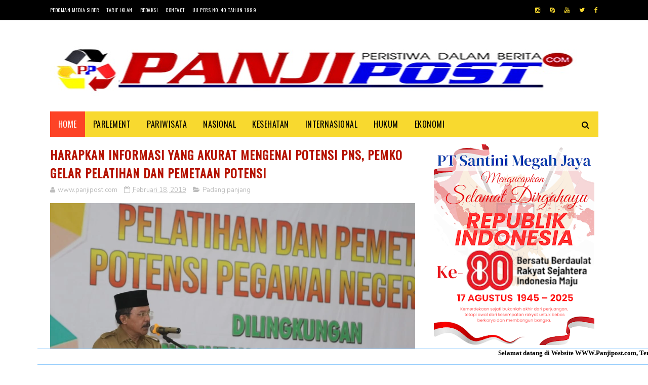

--- FILE ---
content_type: text/html; charset=utf-8
request_url: https://www.google.com/recaptcha/api2/aframe
body_size: 268
content:
<!DOCTYPE HTML><html><head><meta http-equiv="content-type" content="text/html; charset=UTF-8"></head><body><script nonce="yphvC-BHa30CLkCl2Uq0PQ">/** Anti-fraud and anti-abuse applications only. See google.com/recaptcha */ try{var clients={'sodar':'https://pagead2.googlesyndication.com/pagead/sodar?'};window.addEventListener("message",function(a){try{if(a.source===window.parent){var b=JSON.parse(a.data);var c=clients[b['id']];if(c){var d=document.createElement('img');d.src=c+b['params']+'&rc='+(localStorage.getItem("rc::a")?sessionStorage.getItem("rc::b"):"");window.document.body.appendChild(d);sessionStorage.setItem("rc::e",parseInt(sessionStorage.getItem("rc::e")||0)+1);localStorage.setItem("rc::h",'1769045729149');}}}catch(b){}});window.parent.postMessage("_grecaptcha_ready", "*");}catch(b){}</script></body></html>

--- FILE ---
content_type: text/javascript; charset=UTF-8
request_url: https://www.panjipost.com/feeds/posts/default/-/Pedoman%20Media%20Siber?alt=json-in-script&max-results=3&callback=jQuery19108746540084481707_1769045723447&_=1769045723448
body_size: 4332
content:
// API callback
jQuery19108746540084481707_1769045723447({"version":"1.0","encoding":"UTF-8","feed":{"xmlns":"http://www.w3.org/2005/Atom","xmlns$openSearch":"http://a9.com/-/spec/opensearchrss/1.0/","xmlns$blogger":"http://schemas.google.com/blogger/2008","xmlns$georss":"http://www.georss.org/georss","xmlns$gd":"http://schemas.google.com/g/2005","xmlns$thr":"http://purl.org/syndication/thread/1.0","id":{"$t":"tag:blogger.com,1999:blog-4830085273415404077"},"updated":{"$t":"2026-01-21T20:36:39.285+07:00"},"category":[{"term":"TNI-POLRI"},{"term":"Padang"},{"term":"Sumbar"},{"term":"Nasional"},{"term":"Iklan"},{"term":"Nusantara"},{"term":"legislatif"},{"term":"Kriminal"},{"term":"Padang panjang"},{"term":"."},{"term":"Hukum"},{"term":"Sosial Budaya"},{"term":"Mentawai"},{"term":"Advertorial"},{"term":"Pasaman"},{"term":"Internasional"},{"term":"Galery"},{"term":"TMMD"},{"term":"Ekonomi"},{"term":"Polisi"},{"term":"Pariwisata"},{"term":"Politik Geografis"},{"term":"Pertanian"},{"term":"Mutiara Hadist"},{"term":"PDAM"},{"term":"olahraga"},{"term":"opini"},{"term":"Karantina"},{"term":"Kesehatan"},{"term":"Pendidikan"},{"term":"Angkatan Udara"},{"term":"Sport"},{"term":"Pasaman barat"},{"term":"Kabupaten Solok"},{"term":"Parlement"},{"term":"Sumut"},{"term":"Pembangunan"},{"term":"Angkatan Darat"},{"term":"Angkatan Laut"},{"term":"Perumda"},{"term":"KBRI"},{"term":"Lipsus"},{"term":"Tanah datar"},{"term":"Tni pol"},{"term":"Edukasi"},{"term":"Nusantara SUMBAR"},{"term":"PETI"},{"term":"Pekanbaru"},{"term":"Sijunjung"},{"term":"Solok Selatan"},{"term":"Solok kota"},{"term":"Aceh"},{"term":"Bengkulu"},{"term":"Dharmasraya"},{"term":"Dirgahayu"},{"term":"ESDM"},{"term":"Film"},{"term":"HAM"},{"term":"KPK"},{"term":"Pembunuhan"},{"term":"Pilkada"},{"term":"Solok"},{"term":"A"},{"term":"Brigif"},{"term":"Haji"},{"term":"Korupsi"},{"term":"Papua"},{"term":"Pedoman Media Siber"},{"term":"Redaksi"},{"term":"Riau"},{"term":"Sumba"},{"term":"Sumbar."},{"term":"Tentang Kami"},{"term":"Tni"},{"term":"penculikan"}],"title":{"type":"text","$t":"Panji Post"},"subtitle":{"type":"html","$t":""},"link":[{"rel":"http://schemas.google.com/g/2005#feed","type":"application/atom+xml","href":"https:\/\/www.panjipost.com\/feeds\/posts\/default"},{"rel":"self","type":"application/atom+xml","href":"https:\/\/www.blogger.com\/feeds\/4830085273415404077\/posts\/default\/-\/Pedoman+Media+Siber?alt=json-in-script\u0026max-results=3"},{"rel":"alternate","type":"text/html","href":"https:\/\/www.panjipost.com\/search\/label\/Pedoman%20Media%20Siber"},{"rel":"hub","href":"http://pubsubhubbub.appspot.com/"}],"author":[{"name":{"$t":"www.panjipost.com"},"uri":{"$t":"http:\/\/www.blogger.com\/profile\/12798407990794885823"},"email":{"$t":"noreply@blogger.com"},"gd$image":{"rel":"http://schemas.google.com/g/2005#thumbnail","width":"16","height":"16","src":"https:\/\/img1.blogblog.com\/img\/b16-rounded.gif"}}],"generator":{"version":"7.00","uri":"http://www.blogger.com","$t":"Blogger"},"openSearch$totalResults":{"$t":"1"},"openSearch$startIndex":{"$t":"1"},"openSearch$itemsPerPage":{"$t":"3"},"entry":[{"id":{"$t":"tag:blogger.com,1999:blog-4830085273415404077.post-4251291256173121885"},"published":{"$t":"2018-01-24T11:34:00.000+07:00"},"updated":{"$t":"2020-08-20T22:19:51.704+07:00"},"category":[{"scheme":"http://www.blogger.com/atom/ns#","term":"Pedoman Media Siber"}],"title":{"type":"text","$t":"PEDOMAN MEDIA SIBER"},"content":{"type":"html","$t":"\u003Cdiv dir=\"ltr\" style=\"text-align: left;\" trbidi=\"on\"\u003E\n\u003Cdiv class=\"separator\" style=\"clear: both; text-align: center;\"\u003E\n\u003Ca href=\"https:\/\/blogger.googleusercontent.com\/img\/b\/R29vZ2xl\/AVvXsEgrHpQPUMJDLqdQn7NARYMgt9MJ9gQ3hvaYHezqiv98iv1i59FlWx75Qgr5AvKrXGvq6bN5DQS1YRRGezO_KqgnVHhLNcONVGmc8CrKfRNpWU9LmgxhWXxvQZGY3KQLqfFFiPhyphenhyphenA7VZs74\/s1600\/index.jpg\" imageanchor=\"1\" style=\"margin-left: 1em; margin-right: 1em;\"\u003E\u003Cimg border=\"0\" data-original-height=\"427\" data-original-width=\"500\" height=\"341\" src=\"https:\/\/blogger.googleusercontent.com\/img\/b\/R29vZ2xl\/AVvXsEgrHpQPUMJDLqdQn7NARYMgt9MJ9gQ3hvaYHezqiv98iv1i59FlWx75Qgr5AvKrXGvq6bN5DQS1YRRGezO_KqgnVHhLNcONVGmc8CrKfRNpWU9LmgxhWXxvQZGY3KQLqfFFiPhyphenhyphenA7VZs74\/s400\/index.jpg\" width=\"400\" \/\u003E\u003C\/a\u003E\u003C\/div\u003E\n\u003Cdiv style=\"background-color: white; color: #2e2e2e; font-family: \u0026quot;Open Sans\u0026quot;, sans-serif; margin: 0px; outline: 0px; padding: 0px; text-align: justify; transition: all 0s ease;\"\u003E\n\u003Cbr \/\u003E\u003C\/div\u003E\n\u003Cdiv style=\"background-color: white; color: #2e2e2e; font-family: \u0026quot;Open Sans\u0026quot;, sans-serif; margin: 0px; outline: 0px; padding: 0px; text-align: justify; transition: all 0s ease;\"\u003E\n\u003Cbr \/\u003E\u003C\/div\u003E\n\u003Cdiv style=\"background-color: white; color: #2e2e2e; font-family: \u0026quot;Open Sans\u0026quot;, sans-serif; margin: 0px; outline: 0px; padding: 0px; text-align: justify; transition: all 0s ease;\"\u003E\nKemerdekaan berpendapat, kemerdekaan berekspresi, dan kemerdekaan pers adalah hak asasi manusia yang dilindungi Pancasila, Undang-Undang Dasar 1945, dan Deklarasi Universal Hak Asasi Manusia PBB. Keberadaan media siber di Indonesia juga merupakan bagian dari kemerdekaan berpendapat, kemerdekaan berekspresi, dan kemerdekaan pers.\u003Cbr \/\u003E\n\u003Cbr style=\"outline: 0px; transition: all 0s ease;\" \/\u003E\nMedia siber memiliki karakter khusus sehingga memerlukan pedoman agar pengelolaannya dapat dilaksanakan secara profesional, memenuhi fungsi, hak, dan kewajibannya sesuai Undang-Undang Nomor 40 Tahun 1999 tentang Pers dan Kode Etik Jurnalistik. Untuk itu Dewan Pers bersama organisasi pers, pengelola media siber, dan masyarakat menyusun Pedoman Pemberitaan Media Siber sebagai berikut:\u003Cbr \/\u003E\n\u003Cbr style=\"outline: 0px; transition: all 0s ease;\" \/\u003E\n1. Ruang Lingkup\u003Cbr \/\u003E\n\u003Cbr style=\"outline: 0px; transition: all 0s ease;\" \/\u003E\na. Media Siber adalah segala bentuk media yang menggunakan wahana internet dan melaksanakan kegiatan jurnalistik, serta memenuhi persyaratan Undang-Undang Pers dan Standar Perusahaan Pers yang ditetapkan Dewan Pers.\u003Cbr \/\u003E\n\u003Cbr style=\"outline: 0px; transition: all 0s ease;\" \/\u003E\nb. Isi Buatan Pengguna (User Generated Content) adalah segala isi yang dibuat dan atau dipublikasikan oleh pengguna media siber, antara lain, artikel, gambar, komentar, suara, video dan berbagai bentuk unggahan yang melekat pada media siber, seperti blog, forum, komentar pembaca atau pemirsa, dan bentuk lain.\u003Cbr \/\u003E\n\u003Cbr style=\"outline: 0px; transition: all 0s ease;\" \/\u003E\n\u003Cbr style=\"outline: 0px; transition: all 0s ease;\" \/\u003E\n2. Verifikasi dan keberimbangan berita\u003Cbr \/\u003E\n\u003Cbr style=\"outline: 0px; transition: all 0s ease;\" \/\u003E\na. Pada prinsipnya setiap berita harus melalui verifikasi.\u003Cbr \/\u003E\n\u003Cbr style=\"outline: 0px; transition: all 0s ease;\" \/\u003E\nb. Berita yang dapat merugikan pihak lain memerlukan verifikasi pada berita yang sama untuk memenuhi prinsip akurasi dan keberimbangan.\u003Cbr \/\u003E\n\u003Cbr style=\"outline: 0px; transition: all 0s ease;\" \/\u003E\nc. Ketentuan dalam butir (a) di atas dikecualikan, dengan syarat:\u003Cbr \/\u003E\n\u003Cbr style=\"outline: 0px; transition: all 0s ease;\" \/\u003E\n1) Berita benar-benar mengandung kepentingan publik yang bersifat mendesak;\u003Cbr \/\u003E\n2) Sumber berita yang pertama adalah sumber yang jelas disebutkan identitasnya, kredibel dan kompeten;\u003Cbr \/\u003E\n3) Subyek berita yang harus dikonfirmasi tidak diketahui keberadaannya dan atau tidak dapat diwawancarai;\u003Cbr \/\u003E\n4) Media memberikan penjelasan kepada pembaca bahwa berita tersebut masih memerlukan verifikasi lebih lanjut yang diupayakan dalam waktu secepatnya. Penjelasan dimuat pada bagian akhir dari berita yang sama, di dalam kurung dan menggunakan huruf miring.\u003Cbr \/\u003E\n\u003Cbr style=\"outline: 0px; transition: all 0s ease;\" \/\u003E\nd. Setelah memuat berita sesuai dengan butir (c), media wajib meneruskan upaya verifikasi, dan setelah verifikasi didapatkan, hasil verifikasi dicantumkan pada berita pemutakhiran (update) dengan tautan pada berita yang belum terverifikasi.\u003Cbr \/\u003E\n\u003Cbr style=\"outline: 0px; transition: all 0s ease;\" \/\u003E\n\u003Cbr style=\"outline: 0px; transition: all 0s ease;\" \/\u003E\n3. Isi Buatan Pengguna (User Generated Content)\u003Cbr \/\u003E\n\u003Cbr style=\"outline: 0px; transition: all 0s ease;\" \/\u003E\na. Media siber wajib mencantumkan syarat dan ketentuan mengenai Isi Buatan Pengguna yang tidak bertentangan dengan Undang-Undang No. 40 tahun 1999 tentang Pers dan Kode Etik Jurnalistik, yang ditempatkan secara terang dan jelas.\u003Cbr \/\u003E\n\u003Cbr style=\"outline: 0px; transition: all 0s ease;\" \/\u003E\nb. Media siber mewajibkan setiap pengguna untuk melakukan registrasi keanggotaan dan melakukan proses log-in terlebih dahulu untuk dapat mempublikasikan semua bentuk Isi Buatan Pengguna. Ketentuan mengenai log-in akan diatur lebih lanjut.\u003Cbr \/\u003E\n\u003Cbr style=\"outline: 0px; transition: all 0s ease;\" \/\u003E\nc. Dalam registrasi tersebut, media siber mewajibkan pengguna memberi persetujuan tertulis bahwa Isi Buatan Pengguna yang dipublikasikan:\u003Cbr \/\u003E\n\u003Cbr style=\"outline: 0px; transition: all 0s ease;\" \/\u003E\n1) Tidak memuat isi bohong, fitnah, sadis dan cabul;\u003Cbr \/\u003E\n2) Tidak memuat isi yang mengandung prasangka dan kebencian terkait dengan suku, agama, ras, dan antargolongan (SARA), serta menganjurkan tindakan kekerasan;\u003Cbr \/\u003E\n3) Tidak memuat isi diskriminatif atas dasar perbedaan jenis kelamin dan bahasa, serta tidak merendahkan martabat orang lemah, miskin, sakit, cacat jiwa, atau cacat jasmani.\u003Cbr \/\u003E\n\u003Cbr style=\"outline: 0px; transition: all 0s ease;\" \/\u003E\nd. Media siber memiliki kewenangan mutlak untuk mengedit atau menghapus Isi Buatan Pengguna yang bertentangan dengan butir (c).\u003Cbr \/\u003E\n\u003Cbr style=\"outline: 0px; transition: all 0s ease;\" \/\u003E\ne. Media siber wajib menyediakan mekanisme pengaduan Isi Buatan Pengguna yang dinilai melanggar ketentuan pada butir (c). Mekanisme tersebut harus disediakan di tempat yang dengan mudah dapat diakses pengguna.\u003Cbr \/\u003E\n\u003Cbr style=\"outline: 0px; transition: all 0s ease;\" \/\u003E\nf. Media siber wajib menyunting, menghapus, dan melakukan tindakan koreksi setiap Isi Buatan Pengguna yang dilaporkan dan melanggar ketentuan butir (c), sesegera mungkin secara proporsional selambat-lambatnya 2 x 24 jam setelah pengaduan diterima.\u003Cbr \/\u003E\n\u003Cbr style=\"outline: 0px; transition: all 0s ease;\" \/\u003E\ng. Media siber yang telah memenuhi ketentuan pada butir (a), (b), (c), dan (f) tidak dibebani tanggung jawab atas masalah yang ditimbulkan akibat pemuatan isi yang melanggar ketentuan pada butir (c).\u003Cbr \/\u003E\n\u003Cbr style=\"outline: 0px; transition: all 0s ease;\" \/\u003E\nh. Media siber bertanggung jawab atas Isi Buatan Pengguna yang dilaporkan bila tidak mengambil tindakan koreksi setelah batas waktu sebagaimana tersebut pada butir (f).\u003Cbr \/\u003E\n\u003Cbr style=\"outline: 0px; transition: all 0s ease;\" \/\u003E\n\u003Cbr style=\"outline: 0px; transition: all 0s ease;\" \/\u003E\n4. Ralat, Koreksi, dan Hak Jawab\u003Cbr \/\u003E\n\u003Cbr style=\"outline: 0px; transition: all 0s ease;\" \/\u003E\n\u0026nbsp;a. Ralat, koreksi, dan hak jawab mengacu pada Undang-Undang Pers, Kode Etik Jurnalistik, dan Pedoman Hak Jawab yang ditetapkan Dewan Pers.\u003Cbr \/\u003E\n\u003Cbr style=\"outline: 0px; transition: all 0s ease;\" \/\u003E\nb. Ralat, koreksi dan atau hak jawab wajib ditautkan pada berita yang diralat, dikoreksi atau yang diberi hak jawab.\u003Cbr \/\u003E\n\u003Cbr style=\"outline: 0px; transition: all 0s ease;\" \/\u003E\nc. Di setiap berita ralat, koreksi, dan hak jawab wajib dicantumkan waktu pemuatan ralat, koreksi, dan atau hak jawab tersebut.\u003Cbr \/\u003E\n\u003Cbr style=\"outline: 0px; transition: all 0s ease;\" \/\u003E\nd. Bila suatu berita media siber tertentu disebarluaskan media siber lain, maka:\u003Cbr \/\u003E\n1) Tanggung jawab media siber pembuat berita terbatas pada berita yang dipublikasikan di media siber tersebut atau media siber yang berada di bawah otoritas teknisnya;\u003Cbr \/\u003E\n\u003Cbr style=\"outline: 0px; transition: all 0s ease;\" \/\u003E\n2) Koreksi berita yang dilakukan oleh sebuah media siber, juga harus dilakukan oleh media siber lain yang mengutip berita dari media siber yang dikoreksi itu;\u003Cbr \/\u003E\n\u003Cbr style=\"outline: 0px; transition: all 0s ease;\" \/\u003E\n3) Media yang menyebarluaskan berita dari sebuah media siber dan tidak melakukan koreksi atas berita sesuai yang dilakukan oleh media siber pemilik dan atau pembuat berita tersebut, bertanggung jawab penuh atas semua akibat hukum dari berita yang tidak dikoreksinya itu.\u003Cbr \/\u003E\n\u003Cbr style=\"outline: 0px; transition: all 0s ease;\" \/\u003E\ne. Sesuai dengan Undang-Undang Pers, media siber yang tidak melayani hak jawab dapat dijatuhi sanksi hukum pidana denda paling banyak Rp500.000.000 (Lima ratus juta rupiah).\u003Cbr \/\u003E\n\u003Cbr style=\"outline: 0px; transition: all 0s ease;\" \/\u003E\n5. Pencabutan Berita\u003Cbr \/\u003E\n\u003Cbr style=\"outline: 0px; transition: all 0s ease;\" \/\u003E\na. Berita yang sudah dipublikasikan tidak dapat dicabut karena alasan penyensoran dari pihak luar redaksi, kecuali terkait masalah SARA, kesusilaan, masa depan anak, pengalaman traumatik korban atau berdasarkan pertimbangan khusus lain yang ditetapkan Dewan Pers.\u003Cbr \/\u003E\n\u003Cbr style=\"outline: 0px; transition: all 0s ease;\" \/\u003E\nb. Media siber lain wajib mengikuti pencabutan kutipan berita dari media asal yang telah dicabut.\u003Cbr \/\u003E\n\u003Cbr style=\"outline: 0px; transition: all 0s ease;\" \/\u003E\nc. Pencabutan berita wajib disertai dengan alasan pencabutan dan diumumkan kepada publik.\u003Cbr \/\u003E\n\u003Cbr style=\"outline: 0px; transition: all 0s ease;\" \/\u003E\n6. Iklan\u003Cbr \/\u003E\n\u003Cbr style=\"outline: 0px; transition: all 0s ease;\" \/\u003E\na. Media siber wajib membedakan dengan tegas antara produk berita dan iklan.\u003Cbr \/\u003E\n\u003Cbr style=\"outline: 0px; transition: all 0s ease;\" \/\u003E\nb. Setiap berita\/artikel\/isi yang merupakan iklan dan atau isi berbayar wajib mencantumkan keterangan 'advertorial', 'iklan', 'ads', 'sponsored', atau kata lain yang menjelaskan bahwa berita\/artikel\/isi tersebut adalah iklan.\u003Cbr \/\u003E\n\u003Cbr style=\"outline: 0px; transition: all 0s ease;\" \/\u003E\n7. Hak Cipta\u003Cbr \/\u003E\n\u003Cbr style=\"outline: 0px; transition: all 0s ease;\" \/\u003E\nMedia siber wajib menghormati hak cipta sebagaimana diatur dalam peraturan perundang-undangan yang berlaku.\u003Cbr \/\u003E\n\u003Cbr style=\"outline: 0px; transition: all 0s ease;\" \/\u003E\n8. Pencantuman Pedoman\u003Cbr \/\u003E\n\u003Cbr style=\"outline: 0px; transition: all 0s ease;\" \/\u003E\nMedia siber wajib mencantumkan Pedoman Pemberitaan Media Siber ini di medianya secara terang dan jelas.\u003Cbr \/\u003E\n\u003Cbr style=\"outline: 0px; transition: all 0s ease;\" \/\u003E\n9. Sengketa\u003Cbr \/\u003E\n\u003Cbr style=\"outline: 0px; transition: all 0s ease;\" \/\u003E\nPenilaian akhir atas sengketa mengenai pelaksanaan Pedoman Pemberitaan Media Siber ini diselesaikan oleh Dewan Pers.\u003C\/div\u003E\n\u003Cdiv style=\"background-color: white; color: #2e2e2e; font-family: \u0026quot;Open Sans\u0026quot;, sans-serif; font-size: 14px; margin: 0px; outline: 0px; padding: 0px; text-align: justify; transition: all 0s ease;\"\u003E\n\u003Cb style=\"outline: 0px; transition: all 0s ease;\"\u003E\u0026nbsp;Jakarta, 3 Februari 2012\u003C\/b\u003E\u003Cbr \/\u003E\n\u003Cbr style=\"outline: 0px; transition: all 0s ease;\" \/\u003E\n\u003Cb style=\"outline: 0px; transition: all 0s ease;\"\u003ENB: Pedoman ini ditandatangani oleh Dewan Pers dan komunitas pers di Jakarta, 3 Februari 2012.\u003C\/b\u003E\u003C\/div\u003E\n\u003C\/div\u003E\n"},"link":[{"rel":"replies","type":"application/atom+xml","href":"https:\/\/www.panjipost.com\/feeds\/4251291256173121885\/comments\/default","title":"Posting Komentar"},{"rel":"replies","type":"text/html","href":"https:\/\/www.panjipost.com\/2018\/01\/pedoman-media-siber.html#comment-form","title":"0 Komentar"},{"rel":"edit","type":"application/atom+xml","href":"https:\/\/www.blogger.com\/feeds\/4830085273415404077\/posts\/default\/4251291256173121885"},{"rel":"self","type":"application/atom+xml","href":"https:\/\/www.blogger.com\/feeds\/4830085273415404077\/posts\/default\/4251291256173121885"},{"rel":"alternate","type":"text/html","href":"https:\/\/www.panjipost.com\/2018\/01\/pedoman-media-siber.html","title":"PEDOMAN MEDIA SIBER"}],"author":[{"name":{"$t":"www.panjipost.com"},"uri":{"$t":"http:\/\/www.blogger.com\/profile\/12798407990794885823"},"email":{"$t":"noreply@blogger.com"},"gd$image":{"rel":"http://schemas.google.com/g/2005#thumbnail","width":"16","height":"16","src":"https:\/\/img1.blogblog.com\/img\/b16-rounded.gif"}}],"media$thumbnail":{"xmlns$media":"http://search.yahoo.com/mrss/","url":"https:\/\/blogger.googleusercontent.com\/img\/b\/R29vZ2xl\/AVvXsEgrHpQPUMJDLqdQn7NARYMgt9MJ9gQ3hvaYHezqiv98iv1i59FlWx75Qgr5AvKrXGvq6bN5DQS1YRRGezO_KqgnVHhLNcONVGmc8CrKfRNpWU9LmgxhWXxvQZGY3KQLqfFFiPhyphenhyphenA7VZs74\/s72-c\/index.jpg","height":"72","width":"72"},"thr$total":{"$t":"0"}}]}});

--- FILE ---
content_type: text/javascript; charset=UTF-8
request_url: https://www.panjipost.com/feeds/posts/default?alt=json-in-script&max-results=3&callback=jQuery19108746540084481707_1769045723435&_=1769045723462
body_size: 4628
content:
// API callback
jQuery19108746540084481707_1769045723435({"version":"1.0","encoding":"UTF-8","feed":{"xmlns":"http://www.w3.org/2005/Atom","xmlns$openSearch":"http://a9.com/-/spec/opensearchrss/1.0/","xmlns$blogger":"http://schemas.google.com/blogger/2008","xmlns$georss":"http://www.georss.org/georss","xmlns$gd":"http://schemas.google.com/g/2005","xmlns$thr":"http://purl.org/syndication/thread/1.0","id":{"$t":"tag:blogger.com,1999:blog-4830085273415404077"},"updated":{"$t":"2026-01-21T20:36:39.285+07:00"},"category":[{"term":"TNI-POLRI"},{"term":"Padang"},{"term":"Sumbar"},{"term":"Nasional"},{"term":"Iklan"},{"term":"Nusantara"},{"term":"legislatif"},{"term":"Kriminal"},{"term":"Padang panjang"},{"term":"."},{"term":"Hukum"},{"term":"Sosial Budaya"},{"term":"Mentawai"},{"term":"Advertorial"},{"term":"Pasaman"},{"term":"Internasional"},{"term":"Galery"},{"term":"TMMD"},{"term":"Ekonomi"},{"term":"Polisi"},{"term":"Pariwisata"},{"term":"Politik Geografis"},{"term":"Pertanian"},{"term":"Mutiara Hadist"},{"term":"PDAM"},{"term":"olahraga"},{"term":"opini"},{"term":"Karantina"},{"term":"Kesehatan"},{"term":"Pendidikan"},{"term":"Angkatan Udara"},{"term":"Sport"},{"term":"Pasaman barat"},{"term":"Kabupaten Solok"},{"term":"Parlement"},{"term":"Sumut"},{"term":"Pembangunan"},{"term":"Angkatan Darat"},{"term":"Angkatan Laut"},{"term":"Perumda"},{"term":"KBRI"},{"term":"Lipsus"},{"term":"Tanah datar"},{"term":"Tni pol"},{"term":"Edukasi"},{"term":"Nusantara SUMBAR"},{"term":"PETI"},{"term":"Pekanbaru"},{"term":"Sijunjung"},{"term":"Solok Selatan"},{"term":"Solok kota"},{"term":"Aceh"},{"term":"Bengkulu"},{"term":"Dharmasraya"},{"term":"Dirgahayu"},{"term":"ESDM"},{"term":"Film"},{"term":"HAM"},{"term":"KPK"},{"term":"Pembunuhan"},{"term":"Pilkada"},{"term":"Solok"},{"term":"A"},{"term":"Brigif"},{"term":"Haji"},{"term":"Korupsi"},{"term":"Papua"},{"term":"Pedoman Media Siber"},{"term":"Redaksi"},{"term":"Riau"},{"term":"Sumba"},{"term":"Sumbar."},{"term":"Tentang Kami"},{"term":"Tni"},{"term":"penculikan"}],"title":{"type":"text","$t":"Panji Post"},"subtitle":{"type":"html","$t":""},"link":[{"rel":"http://schemas.google.com/g/2005#feed","type":"application/atom+xml","href":"https:\/\/www.panjipost.com\/feeds\/posts\/default"},{"rel":"self","type":"application/atom+xml","href":"https:\/\/www.blogger.com\/feeds\/4830085273415404077\/posts\/default?alt=json-in-script\u0026max-results=3"},{"rel":"alternate","type":"text/html","href":"https:\/\/www.panjipost.com\/"},{"rel":"hub","href":"http://pubsubhubbub.appspot.com/"},{"rel":"next","type":"application/atom+xml","href":"https:\/\/www.blogger.com\/feeds\/4830085273415404077\/posts\/default?alt=json-in-script\u0026start-index=4\u0026max-results=3"}],"author":[{"name":{"$t":"www.panjipost.com"},"uri":{"$t":"http:\/\/www.blogger.com\/profile\/12798407990794885823"},"email":{"$t":"noreply@blogger.com"},"gd$image":{"rel":"http://schemas.google.com/g/2005#thumbnail","width":"16","height":"16","src":"https:\/\/img1.blogblog.com\/img\/b16-rounded.gif"}}],"generator":{"version":"7.00","uri":"http://www.blogger.com","$t":"Blogger"},"openSearch$totalResults":{"$t":"3813"},"openSearch$startIndex":{"$t":"1"},"openSearch$itemsPerPage":{"$t":"3"},"entry":[{"id":{"$t":"tag:blogger.com,1999:blog-4830085273415404077.post-1729829817471405016"},"published":{"$t":"2026-01-21T20:36:00.004+07:00"},"updated":{"$t":"2026-01-21T20:36:39.276+07:00"},"category":[{"scheme":"http://www.blogger.com/atom/ns#","term":"TNI-POLRI"}],"title":{"type":"text","$t":"Melalui Edukasi, Dirlantas Polda Sumbar Himbau Lampu Hijau Tidak Perlu Dikejar "},"content":{"type":"html","$t":"\u003Cp style=\"text-align: justify;\"\u003E\u003C\/p\u003E\u003Cdiv class=\"separator\" style=\"clear: both; text-align: center;\"\u003E\u003Ca href=\"https:\/\/blogger.googleusercontent.com\/img\/b\/R29vZ2xl\/AVvXsEgbZju8feytBJHasEVLoJLnlZRp4kiUoqJARY2K6j2fDe_j0iG7dCyXbtGB_Cn-TS6DsaVbosWNo2gYO6dPdqIV0ZEeId84K7FJA7ddCuDnz5zQOduF6w991rT-l8ZaOu3ckNmpm0GQ5C9FkFPI_uCHyZhHNm9ii-QyH3zmfutizCBYNkGwkCgLG2jLjos\/s1046\/1001074441.jpg\" imageanchor=\"1\" style=\"margin-left: 1em; margin-right: 1em;\"\u003E\u003Cimg border=\"0\" data-original-height=\"1046\" data-original-width=\"706\" src=\"https:\/\/blogger.googleusercontent.com\/img\/b\/R29vZ2xl\/AVvXsEgbZju8feytBJHasEVLoJLnlZRp4kiUoqJARY2K6j2fDe_j0iG7dCyXbtGB_Cn-TS6DsaVbosWNo2gYO6dPdqIV0ZEeId84K7FJA7ddCuDnz5zQOduF6w991rT-l8ZaOu3ckNmpm0GQ5C9FkFPI_uCHyZhHNm9ii-QyH3zmfutizCBYNkGwkCgLG2jLjos\/s16000\/1001074441.jpg\" \/\u003E\u003C\/a\u003E\u003C\/div\u003E\u003Cbr \/\u003E\u003Cspan style=\"font-family: Volkhov; font-size: medium;\"\u003E\u003Cbr \/\u003E\u003C\/span\u003E\u003Cp\u003E\u003C\/p\u003E\u003Cp style=\"text-align: justify;\"\u003E\u003Cspan style=\"font-family: Volkhov; font-size: medium;\"\u003ESumbar,-\u0026nbsp;\u0026nbsp;\u003Cspan style=\"background-color: white;\"\u003EKeselamatan berlalu lintas kembali menjadi perhatian serius Dirlantas Polda Sumatera Barat Kombes Pol. H.M. Reza Chairul Akbar Sidiq, S.H., S.I.K., M.H. Melalui kampanye visual dan pesan edukatif yang menyentuh, ia mengajak seluruh masyarakat untuk menempatkan keselamatan sebagai prioritas utama saat berada di jalan raya.\u003C\/span\u003E\u003C\/span\u003E\u003C\/p\u003E\u003Cp style=\"background-color: white; box-sizing: border-box; margin-bottom: 20px; margin-top: 20px; overflow-wrap: break-word; text-align: justify;\"\u003E\u003Cspan style=\"font-family: Volkhov; font-size: medium;\"\u003EDalam pesan yang diangkat Dirlantas Polda Sumbar, Kombes Pol. Reza Chairul Akbar menegaskan bahwa tidak semua lampu hijau harus dikejar. Menurutnya, kondisi jalan, situasi lalu lintas, serta keselamatan pengguna jalan lain jauh lebih penting dibanding sekadar mengejar kecepatan.\u003C\/span\u003E\u003C\/p\u003E\u003Cp style=\"background-color: white; box-sizing: border-box; margin-bottom: 20px; margin-top: 20px; overflow-wrap: break-word; text-align: justify;\"\u003E\u003Cspan style=\"font-family: Volkhov; font-size: medium;\"\u003EDirlantas Polda Sumbar menilai masih banyak pengendara yang salah kaprah memaknai lampu hijau sebagai alasan untuk memacu kendaraan tanpa memperhatikan kondisi sekitar. Kombes Pol. Reza Chairul Akbar mengingatkan bahwa satu keputusan tergesa di jalan raya bisa berujung pada penyesalan panjang.\u003C\/span\u003E\u003C\/p\u003E\u003Cp style=\"background-color: white; box-sizing: border-box; margin-bottom: 20px; margin-top: 20px; overflow-wrap: break-word; text-align: justify;\"\u003E\u003Cspan style=\"font-family: Volkhov; font-size: medium;\"\u003EMelalui pendekatan humanis, Kombes Pol. Reza Chairul Akbar menyampaikan bahwa pelanggaran lalu lintas sering berawal dari sikap abai terhadap rambu. Padahal rambu diciptakan bukan untuk membatasi, melainkan melindungi keselamatan semua pihak.\u003C\/span\u003E\u003C\/p\u003E\u003Cp style=\"background-color: white; box-sizing: border-box; margin-bottom: 20px; margin-top: 20px; overflow-wrap: break-word; text-align: justify;\"\u003E\u003Cspan style=\"font-family: Volkhov; font-size: medium;\"\u003EDirlantas Polda Sumbar juga menekankan pentingnya kepatuhan terhadap aturan dasar berlalu lintas, mulai dari mematuhi rambu, marka jalan, hingga memastikan kelengkapan surat-surat kendaraan sebelum berkendara. Semua itu, kata Kombes Pol. Reza Chairul Akbar, adalah bentuk tanggung jawab terhadap diri sendiri dan orang lain.\u003C\/span\u003E\u003C\/p\u003E\u003Cp style=\"background-color: white; box-sizing: border-box; margin-bottom: 20px; margin-top: 20px; overflow-wrap: break-word; text-align: justify;\"\u003E\u003Cspan style=\"font-family: Volkhov; font-size: medium;\"\u003EKombes Pol. Reza Chairul Akbar melihat kampanye keselamatan tidak cukup hanya dengan penindakan. Edukasi yang berkelanjutan, kreatif, dan mudah dipahami masyarakat menjadi kunci untuk menumbuhkan budaya tertib berlalu lintas di Sumatera Barat.\u003C\/span\u003E\u003C\/p\u003E\u003Cp style=\"background-color: white; box-sizing: border-box; margin-bottom: 20px; margin-top: 20px; overflow-wrap: break-word; text-align: justify;\"\u003E\u003Cspan style=\"font-family: Volkhov; font-size: medium;\"\u003EDirlantas Polda Sumbar juga mengajak generasi muda untuk menjadi pelopor keselamatan berlalu lintas. Menurut Kombes Pol. Reza Chairul Akbar, perubahan perilaku di jalan raya harus dimulai dari kesadaran individu, bukan karena takut sanksi semata.\u003C\/span\u003E\u003C\/p\u003E\u003Cp style=\"background-color: white; box-sizing: border-box; margin-bottom: 20px; margin-top: 20px; overflow-wrap: break-word; text-align: justify;\"\u003E\u003Cspan style=\"font-family: Volkhov; font-size: medium;\"\u003EDalam setiap kesempatan, Kombes Pol. Reza Chairul Akbar selalu menegaskan bahwa tugas kepolisian lalu lintas bukan hanya mengatur kendaraan, tetapi menjaga nyawa. Jalan raya, katanya, adalah ruang bersama yang harus dihormati oleh semua penggunanya.\u003C\/span\u003E\u003C\/p\u003E\u003Cp style=\"background-color: white; box-sizing: border-box; margin-bottom: 20px; margin-top: 20px; overflow-wrap: break-word; text-align: justify;\"\u003E\u003Cspan style=\"font-family: Volkhov; font-size: medium;\"\u003EPesan “ingat sanak” yang diangkat Dirlantas Polda Sumbar menjadi simbol pendekatan kultural yang kuat. Kombes Pol. Reza Chairul Akbar memanfaatkan nilai kekeluargaan khas Minangkabau untuk mengingatkan bahwa setiap pengendara memiliki keluarga yang menanti di rumah.\u003C\/span\u003E\u003C\/p\u003E\u003Cp style=\"background-color: white; box-sizing: border-box; margin-bottom: 20px; margin-top: 20px; overflow-wrap: break-word; text-align: justify;\"\u003E\u003Cspan style=\"font-family: Volkhov; font-size: medium;\"\u003EMelalui kampanye ini, Dirlantas Polda Sumbar berharap masyarakat semakin sadar bahwa keselamatan bukan tentang siapa yang paling cepat sampai, melainkan siapa yang bisa sampai dengan selamat.\u003C\/span\u003E\u003C\/p\u003E\u003Cp style=\"background-color: white; box-sizing: border-box; margin-bottom: 20px; margin-top: 20px; overflow-wrap: break-word; text-align: justify;\"\u003E\u003Cspan style=\"font-family: Volkhov; font-size: medium;\"\u003EKomitmen Kombes Pol. Reza Chairul Akbar dalam membangun budaya tertib lalu lintas terus digelorakan sebagai bagian dari upaya mewujudkan lalu lintas Sumatera Barat yang aman, tertib, dan berkeselamatan.\u003C\/span\u003E\u003C\/p\u003E"},"link":[{"rel":"replies","type":"application/atom+xml","href":"https:\/\/www.panjipost.com\/feeds\/1729829817471405016\/comments\/default","title":"Posting Komentar"},{"rel":"replies","type":"text/html","href":"https:\/\/www.panjipost.com\/2026\/01\/melalui-edukasi-dirlantas-polda-sumbar.html#comment-form","title":"0 Komentar"},{"rel":"edit","type":"application/atom+xml","href":"https:\/\/www.blogger.com\/feeds\/4830085273415404077\/posts\/default\/1729829817471405016"},{"rel":"self","type":"application/atom+xml","href":"https:\/\/www.blogger.com\/feeds\/4830085273415404077\/posts\/default\/1729829817471405016"},{"rel":"alternate","type":"text/html","href":"https:\/\/www.panjipost.com\/2026\/01\/melalui-edukasi-dirlantas-polda-sumbar.html","title":"Melalui Edukasi, Dirlantas Polda Sumbar Himbau Lampu Hijau Tidak Perlu Dikejar "}],"author":[{"name":{"$t":"www.panjipost.com"},"uri":{"$t":"http:\/\/www.blogger.com\/profile\/12798407990794885823"},"email":{"$t":"noreply@blogger.com"},"gd$image":{"rel":"http://schemas.google.com/g/2005#thumbnail","width":"16","height":"16","src":"https:\/\/img1.blogblog.com\/img\/b16-rounded.gif"}}],"media$thumbnail":{"xmlns$media":"http://search.yahoo.com/mrss/","url":"https:\/\/blogger.googleusercontent.com\/img\/b\/R29vZ2xl\/AVvXsEgbZju8feytBJHasEVLoJLnlZRp4kiUoqJARY2K6j2fDe_j0iG7dCyXbtGB_Cn-TS6DsaVbosWNo2gYO6dPdqIV0ZEeId84K7FJA7ddCuDnz5zQOduF6w991rT-l8ZaOu3ckNmpm0GQ5C9FkFPI_uCHyZhHNm9ii-QyH3zmfutizCBYNkGwkCgLG2jLjos\/s72-c\/1001074441.jpg","height":"72","width":"72"},"thr$total":{"$t":"0"}},{"id":{"$t":"tag:blogger.com,1999:blog-4830085273415404077.post-4143715355497783045"},"published":{"$t":"2026-01-21T20:31:00.003+07:00"},"updated":{"$t":"2026-01-21T20:31:45.014+07:00"},"category":[{"scheme":"http://www.blogger.com/atom/ns#","term":"TNI-POLRI"}],"title":{"type":"text","$t":"Dirlantas Polda Sumbar Kombes Pol. Reza Chairul Akbar Ingatkan Pengendara Utamakan Nyawa"},"content":{"type":"html","$t":"\u003Cp style=\"text-align: justify;\"\u003E\u003C\/p\u003E\u003Cdiv class=\"separator\" style=\"clear: both; text-align: center;\"\u003E\u003Ca href=\"https:\/\/blogger.googleusercontent.com\/img\/b\/R29vZ2xl\/AVvXsEjD68LpOJJ915PuNkIjsVeovwxRIs8X5zlWkJXLDZwi997Ed_Jeftb4mPCzLy-tRsv0Axm5mgJs8bfaxJiUL_do2qeTgIScq-uttxrqOg0XH1DedxfxHnAzzVQ39S_dPYUSUT8eGMSKnzpyiwL96sG60KBIoPQXoIUCH41EmEECFAwkoFWm_soe1Jn20-0\/s320\/1001074439.jpg\" style=\"margin-left: 1em; margin-right: 1em;\"\u003E\u003Cimg border=\"0\" data-original-height=\"320\" data-original-width=\"252\" src=\"https:\/\/blogger.googleusercontent.com\/img\/b\/R29vZ2xl\/AVvXsEjD68LpOJJ915PuNkIjsVeovwxRIs8X5zlWkJXLDZwi997Ed_Jeftb4mPCzLy-tRsv0Axm5mgJs8bfaxJiUL_do2qeTgIScq-uttxrqOg0XH1DedxfxHnAzzVQ39S_dPYUSUT8eGMSKnzpyiwL96sG60KBIoPQXoIUCH41EmEECFAwkoFWm_soe1Jn20-0\/s16000\/1001074439.jpg\" \/\u003E\u003C\/a\u003E\u003C\/div\u003E\u003Cbr \/\u003E\u003Cspan style=\"font-family: Volkhov; font-size: medium;\"\u003E\u003Cbr \/\u003E\u003C\/span\u003E\u003Cp\u003E\u003C\/p\u003E\u003Cp style=\"text-align: justify;\"\u003E\u003Cspan style=\"font-family: Volkhov; font-size: medium;\"\u003ESumbar ,-\u0026nbsp;\u003Cspan style=\"background-color: white; color: #181916;\"\u003EKeselamatan berlalu lintas kembali menjadi perhatian serius Dirlantas Polda Sumatera Barat Kombes Pol. H.M. Reza Chairul Akbar Sidiq, S.H., S.I.K., M.H. Melalui kampanye visual dan pesan edukatif yang menyentuh, ia mengajak seluruh masyarakat untuk menempatkan keselamatan sebagai prioritas utama saat berada di jalan raya.\u003C\/span\u003E\u003C\/span\u003E\u003C\/p\u003E\u003Cp style=\"background: 0px 0px rgb(255, 255, 255); border: 0px; color: #181916; outline: 0px; padding: 0px; text-align: justify; vertical-align: baseline;\"\u003E\u003Cspan style=\"font-family: Volkhov; font-size: medium;\"\u003EDalam pesan yang diangkat Dirlantas Polda Sumbar, Kombes Pol. Reza Chairul Akbar menegaskan bahwa tidak semua lampu hijau harus dikejar. Menurutnya, kondisi jalan, situasi lalu lintas, serta keselamatan pengguna jalan lain jauh lebih penting dibanding sekadar mengejar kecepatan.\u003C\/span\u003E\u003C\/p\u003E\u003Cp style=\"background: 0px 0px rgb(255, 255, 255); border: 0px; color: #181916; outline: 0px; padding: 0px; text-align: justify; vertical-align: baseline;\"\u003E\u003Cspan style=\"font-family: Volkhov; font-size: medium;\"\u003EDirlantas Polda Sumbar menilai masih banyak pengendara yang salah kaprah memaknai lampu hijau sebagai alasan untuk memacu kendaraan tanpa memperhatikan kondisi sekitar. Kombes Pol. Reza Chairul Akbar mengingatkan bahwa satu keputusan tergesa di jalan raya bisa berujung pada penyesalan panjang.\u003C\/span\u003E\u003C\/p\u003E\u003Cp style=\"background: 0px 0px rgb(255, 255, 255); border: 0px; color: #181916; outline: 0px; padding: 0px; text-align: justify; vertical-align: baseline;\"\u003E\u003Cspan style=\"font-family: Volkhov; font-size: medium;\"\u003EMelalui pendekatan humanis, Kombes Pol. Reza Chairul Akbar menyampaikan bahwa pelanggaran lalu lintas sering berawal dari sikap abai terhadap rambu. Padahal rambu diciptakan bukan untuk membatasi, melainkan melindungi keselamatan semua pihak.\u003C\/span\u003E\u003C\/p\u003E\u003Cp style=\"background: 0px 0px rgb(255, 255, 255); border: 0px; color: #181916; outline: 0px; padding: 0px; text-align: justify; vertical-align: baseline;\"\u003E\u003Cspan style=\"font-family: Volkhov; font-size: medium;\"\u003EDirlantas Polda Sumbar juga menekankan pentingnya kepatuhan terhadap aturan dasar berlalu lintas, mulai dari mematuhi rambu, marka jalan, hingga memastikan kelengkapan surat-surat kendaraan sebelum berkendara. Semua itu, kata Kombes Pol. Reza Chairul Akbar, adalah bentuk tanggung jawab terhadap diri sendiri dan orang lain.\u003C\/span\u003E\u003C\/p\u003E\u003Cp style=\"background: 0px 0px rgb(255, 255, 255); border: 0px; color: #181916; outline: 0px; padding: 0px; text-align: justify; vertical-align: baseline;\"\u003E\u003Cspan style=\"font-family: Volkhov; font-size: medium;\"\u003EKombes Pol. Reza Chairul Akbar melihat kampanye keselamatan tidak cukup hanya dengan penindakan. Edukasi yang berkelanjutan, kreatif, dan mudah dipahami masyarakat menjadi kunci untuk menumbuhkan budaya tertib berlalu lintas di Sumatera Barat.\u003C\/span\u003E\u003C\/p\u003E\u003Cp style=\"background: 0px 0px rgb(255, 255, 255); border: 0px; color: #181916; outline: 0px; padding: 0px; text-align: justify; vertical-align: baseline;\"\u003E\u003Cspan style=\"font-family: Volkhov; font-size: medium;\"\u003EDirlantas Polda Sumbar juga mengajak generasi muda untuk menjadi pelopor keselamatan berlalu lintas. Menurut Kombes Pol. Reza Chairul Akbar, perubahan perilaku di jalan raya harus dimulai dari kesadaran individu, bukan karena takut sanksi semata.\u003C\/span\u003E\u003C\/p\u003E\u003Cp style=\"background: 0px 0px rgb(255, 255, 255); border: 0px; color: #181916; outline: 0px; padding: 0px; text-align: justify; vertical-align: baseline;\"\u003E\u003Cspan style=\"font-family: Volkhov; font-size: medium;\"\u003EDalam setiap kesempatan, Kombes Pol. Reza Chairul Akbar selalu menegaskan bahwa tugas kepolisian lalu lintas bukan hanya mengatur kendaraan, tetapi menjaga nyawa. Jalan raya, katanya, adalah ruang bersama yang harus dihormati oleh semua penggunanya.\u003C\/span\u003E\u003C\/p\u003E\u003Cp style=\"background: 0px 0px rgb(255, 255, 255); border: 0px; color: #181916; outline: 0px; padding: 0px; text-align: justify; vertical-align: baseline;\"\u003E\u003Cspan style=\"font-family: Volkhov; font-size: medium;\"\u003EPesan “ingat sanak” yang diangkat Dirlantas Polda Sumbar menjadi simbol pendekatan kultural yang kuat. Kombes Pol. Reza Chairul Akbar memanfaatkan nilai kekeluargaan khas Minangkabau untuk mengingatkan bahwa setiap pengendara memiliki keluarga yang menanti di rumah.\u003C\/span\u003E\u003C\/p\u003E\u003Cp style=\"background: 0px 0px rgb(255, 255, 255); border: 0px; color: #181916; outline: 0px; padding: 0px; text-align: justify; vertical-align: baseline;\"\u003E\u003Cspan style=\"font-family: Volkhov; font-size: medium;\"\u003EMelalui kampanye ini, Dirlantas Polda Sumbar berharap masyarakat semakin sadar bahwa keselamatan bukan tentang siapa yang paling cepat sampai, melainkan siapa yang bisa sampai dengan selamat.\u003C\/span\u003E\u003C\/p\u003E\u003Cp style=\"background: 0px 0px rgb(255, 255, 255); border: 0px; color: #181916; outline: 0px; padding: 0px; text-align: justify; vertical-align: baseline;\"\u003E\u003Cspan style=\"font-family: Volkhov; font-size: medium;\"\u003EKomitmen Kombes Pol. Reza Chairul Akbar dalam membangun budaya tertib lalu lintas terus digelorakan sebagai bagian dari upaya mewujudkan lalu lintas Sumatera Barat yang aman, tertib, dan berkeselamatan.\u003C\/span\u003E\u003C\/p\u003E"},"link":[{"rel":"replies","type":"application/atom+xml","href":"https:\/\/www.panjipost.com\/feeds\/4143715355497783045\/comments\/default","title":"Posting Komentar"},{"rel":"replies","type":"text/html","href":"https:\/\/www.panjipost.com\/2026\/01\/dirlantas-polda-sumbar-kombes-pol-reza.html#comment-form","title":"0 Komentar"},{"rel":"edit","type":"application/atom+xml","href":"https:\/\/www.blogger.com\/feeds\/4830085273415404077\/posts\/default\/4143715355497783045"},{"rel":"self","type":"application/atom+xml","href":"https:\/\/www.blogger.com\/feeds\/4830085273415404077\/posts\/default\/4143715355497783045"},{"rel":"alternate","type":"text/html","href":"https:\/\/www.panjipost.com\/2026\/01\/dirlantas-polda-sumbar-kombes-pol-reza.html","title":"Dirlantas Polda Sumbar Kombes Pol. Reza Chairul Akbar Ingatkan Pengendara Utamakan Nyawa"}],"author":[{"name":{"$t":"www.panjipost.com"},"uri":{"$t":"http:\/\/www.blogger.com\/profile\/12798407990794885823"},"email":{"$t":"noreply@blogger.com"},"gd$image":{"rel":"http://schemas.google.com/g/2005#thumbnail","width":"16","height":"16","src":"https:\/\/img1.blogblog.com\/img\/b16-rounded.gif"}}],"media$thumbnail":{"xmlns$media":"http://search.yahoo.com/mrss/","url":"https:\/\/blogger.googleusercontent.com\/img\/b\/R29vZ2xl\/AVvXsEjD68LpOJJ915PuNkIjsVeovwxRIs8X5zlWkJXLDZwi997Ed_Jeftb4mPCzLy-tRsv0Axm5mgJs8bfaxJiUL_do2qeTgIScq-uttxrqOg0XH1DedxfxHnAzzVQ39S_dPYUSUT8eGMSKnzpyiwL96sG60KBIoPQXoIUCH41EmEECFAwkoFWm_soe1Jn20-0\/s72-c\/1001074439.jpg","height":"72","width":"72"},"thr$total":{"$t":"0"}},{"id":{"$t":"tag:blogger.com,1999:blog-4830085273415404077.post-9111470684535981693"},"published":{"$t":"2026-01-21T16:06:00.004+07:00"},"updated":{"$t":"2026-01-21T16:06:31.139+07:00"},"category":[{"scheme":"http://www.blogger.com/atom/ns#","term":"TNI-POLRI"}],"title":{"type":"text","$t":"Kapolda Sumbar- Menteri ESDM Komitmen, Awal Pebruari Wilayah Pertambangan Rakyat (WPR) Ditargetkan Rampung"},"content":{"type":"html","$t":"\u003Cp style=\"text-align: justify;\"\u003E\u003C\/p\u003E\u003Cdiv class=\"separator\" style=\"clear: both; text-align: center;\"\u003E\u003Ca href=\"https:\/\/blogger.googleusercontent.com\/img\/b\/R29vZ2xl\/AVvXsEhh6JnKRzoqvXjbnk7Zbm3ANIGDg2Yd11lI_S3PS6FGltJWFuhyKyhSjIoaEfKMj_BnAkNIxZkb-_L6gF_umh2Jat566ERUY7vO7ym8Cqi8TUcTDXSwI4rNkilF9BjIuM_QNr0wkvUO6wBJ4vurfyC05zoHAtNpMk37PnWuECl_oDejjpP9rUz86fL5QCE\/s1076\/1001073701.jpg\" imageanchor=\"1\" style=\"margin-left: 1em; margin-right: 1em;\"\u003E\u003Cimg border=\"0\" data-original-height=\"638\" data-original-width=\"1076\" src=\"https:\/\/blogger.googleusercontent.com\/img\/b\/R29vZ2xl\/AVvXsEhh6JnKRzoqvXjbnk7Zbm3ANIGDg2Yd11lI_S3PS6FGltJWFuhyKyhSjIoaEfKMj_BnAkNIxZkb-_L6gF_umh2Jat566ERUY7vO7ym8Cqi8TUcTDXSwI4rNkilF9BjIuM_QNr0wkvUO6wBJ4vurfyC05zoHAtNpMk37PnWuECl_oDejjpP9rUz86fL5QCE\/s16000\/1001073701.jpg\" \/\u003E\u003C\/a\u003E\u003C\/div\u003E\u003Cbr \/\u003E\u003Cspan style=\"font-family: Volkhov; font-size: medium;\"\u003E\u003Cbr \/\u003E\u003C\/span\u003E\u003Cp\u003E\u003C\/p\u003E\u003Cp style=\"text-align: justify;\"\u003E\u003Cspan style=\"font-family: Volkhov; font-size: medium;\"\u003ESumbar ,– Kapolda Sumatera Barat, Irjen Pol. Gatot Tri Suryanta, membawa kabar baik bagi pelaku tambang rakyat di Sumatera Barat setelah melakukan pertemuan langsung dengan Menteri Energi dan Sumber Daya Mineral (ESDM), pada Selasa (20\/1\/2026) di Jakarta. Dalam pertemuan tersebut, diputuskan bahwa penetapan Wilayah Pertambangan Rakyat (WPR) ditargetkan selesai pada awal Februari mendatang.\u003C\/span\u003E\u003C\/p\u003E\u003Cp style=\"text-align: justify;\"\u003E\u003Cspan style=\"font-family: Volkhov; font-size: medium;\"\u003EPertemuan strategis yang turut dihadiri oleh Dirjen Minerba ini menjadi titik terang bagi legalitas penambangan di daerah.\u0026nbsp;\u003C\/span\u003E\u003C\/p\u003E\u003Cp style=\"text-align: justify;\"\u003E\u003Cspan style=\"font-family: Volkhov; font-size: medium;\"\u003EIrjen Pol. Gatot menyampaikan bahwa Menteri ESDM telah memerintahkan jajaran terkait untuk segera menyelesaikan segala kelengkapan teknis.\u003C\/span\u003E\u003C\/p\u003E\u003Cp style=\"text-align: justify;\"\u003E\u003Cspan style=\"font-family: Volkhov; font-size: medium;\"\u003E\"Tadi Pak Menteri langsung memerintahkan bahwa di awal Februari, WPR-nya harus sudah selesai. Secara teknis, nanti dari Pemerintah Provinsi (Pemprov) bersama kementerian terkait akan melakukan apa yang menjadi kelengkapan-kelengkapan tersebut,\" ujar Kapolda Sumbar usai pertemuan.\u003C\/span\u003E\u003C\/p\u003E\u003Cp style=\"text-align: justify;\"\u003E\u003Cspan style=\"font-family: Volkhov; font-size: medium;\"\u003EPenyelesaian WPR ini merupakan langkah awal untuk penerbitan Izin Pertambangan Rakyat (IPR). Kapolda menegaskan bahwa tujuan utama dari langkah ini adalah untuk melegalkan aktivitas masyarakat yang selama ini melakukan penambangan tanpa izin, agar masuk ke dalam mekanisme formal yang diakui negara.\u003C\/span\u003E\u003C\/p\u003E\u003Cp style=\"text-align: justify;\"\u003E\u003Cspan style=\"font-family: Volkhov; font-size: medium;\"\u003EMenurutnya, ini adalah solusi terbaik yang memberikan dampak positif dari dua sisi, kesejahteraan ekonomi dan kelestarian alam.\u003C\/span\u003E\u003C\/p\u003E\u003Cp style=\"text-align: justify;\"\u003E\u003Cspan style=\"font-family: Volkhov; font-size: medium;\"\u003E\"Ini adalah solusi terbaik sehingga masyarakat ke depan bisa melakukan penambangan secara legal. Kemudian lingkungan juga terjaga dengan baik, masyarakat sejahtera sesuai yang disampaikan Bapak Prabowo, yaitu sebesar-besarnya untuk kemakmuran rakyat,\" pungkas Irjen Pol. Gatot.\u003C\/span\u003E\u003C\/p\u003E\u003Cp style=\"text-align: justify;\"\u003E\u003Cspan style=\"font-family: Volkhov; font-size: medium;\"\u003EDiharapkan dengan terbitnya WPR dan IPR dalam waktu dekat, konflik sosial akibat pertambangan ilegal dapat diminimalisir dan kontribusi sektor pertambangan rakyat terhadap ekonomi daerah dapat lebih optimal serta terukur secara lingkungan.(Red)\u003C\/span\u003E\u003C\/p\u003E"},"link":[{"rel":"replies","type":"application/atom+xml","href":"https:\/\/www.panjipost.com\/feeds\/9111470684535981693\/comments\/default","title":"Posting Komentar"},{"rel":"replies","type":"text/html","href":"https:\/\/www.panjipost.com\/2026\/01\/kapolda-sumbar-menteri-esdm-komitmen.html#comment-form","title":"0 Komentar"},{"rel":"edit","type":"application/atom+xml","href":"https:\/\/www.blogger.com\/feeds\/4830085273415404077\/posts\/default\/9111470684535981693"},{"rel":"self","type":"application/atom+xml","href":"https:\/\/www.blogger.com\/feeds\/4830085273415404077\/posts\/default\/9111470684535981693"},{"rel":"alternate","type":"text/html","href":"https:\/\/www.panjipost.com\/2026\/01\/kapolda-sumbar-menteri-esdm-komitmen.html","title":"Kapolda Sumbar- Menteri ESDM Komitmen, Awal Pebruari Wilayah Pertambangan Rakyat (WPR) Ditargetkan Rampung"}],"author":[{"name":{"$t":"www.panjipost.com"},"uri":{"$t":"http:\/\/www.blogger.com\/profile\/12798407990794885823"},"email":{"$t":"noreply@blogger.com"},"gd$image":{"rel":"http://schemas.google.com/g/2005#thumbnail","width":"16","height":"16","src":"https:\/\/img1.blogblog.com\/img\/b16-rounded.gif"}}],"media$thumbnail":{"xmlns$media":"http://search.yahoo.com/mrss/","url":"https:\/\/blogger.googleusercontent.com\/img\/b\/R29vZ2xl\/AVvXsEhh6JnKRzoqvXjbnk7Zbm3ANIGDg2Yd11lI_S3PS6FGltJWFuhyKyhSjIoaEfKMj_BnAkNIxZkb-_L6gF_umh2Jat566ERUY7vO7ym8Cqi8TUcTDXSwI4rNkilF9BjIuM_QNr0wkvUO6wBJ4vurfyC05zoHAtNpMk37PnWuECl_oDejjpP9rUz86fL5QCE\/s72-c\/1001073701.jpg","height":"72","width":"72"},"thr$total":{"$t":"0"}}]}});

--- FILE ---
content_type: text/javascript; charset=UTF-8
request_url: https://www.panjipost.com/feeds/posts/default/-/Padang%20panjang?alt=json-in-script&max-results=3&callback=jQuery19108746540084481707_1769045723459&_=1769045723460
body_size: 4911
content:
// API callback
jQuery19108746540084481707_1769045723459({"version":"1.0","encoding":"UTF-8","feed":{"xmlns":"http://www.w3.org/2005/Atom","xmlns$openSearch":"http://a9.com/-/spec/opensearchrss/1.0/","xmlns$blogger":"http://schemas.google.com/blogger/2008","xmlns$georss":"http://www.georss.org/georss","xmlns$gd":"http://schemas.google.com/g/2005","xmlns$thr":"http://purl.org/syndication/thread/1.0","id":{"$t":"tag:blogger.com,1999:blog-4830085273415404077"},"updated":{"$t":"2026-01-21T20:36:39.285+07:00"},"category":[{"term":"TNI-POLRI"},{"term":"Padang"},{"term":"Sumbar"},{"term":"Nasional"},{"term":"Iklan"},{"term":"Nusantara"},{"term":"legislatif"},{"term":"Kriminal"},{"term":"Padang panjang"},{"term":"."},{"term":"Hukum"},{"term":"Sosial Budaya"},{"term":"Mentawai"},{"term":"Advertorial"},{"term":"Pasaman"},{"term":"Internasional"},{"term":"Galery"},{"term":"TMMD"},{"term":"Ekonomi"},{"term":"Polisi"},{"term":"Pariwisata"},{"term":"Politik Geografis"},{"term":"Pertanian"},{"term":"Mutiara Hadist"},{"term":"PDAM"},{"term":"olahraga"},{"term":"opini"},{"term":"Karantina"},{"term":"Kesehatan"},{"term":"Pendidikan"},{"term":"Angkatan Udara"},{"term":"Sport"},{"term":"Pasaman barat"},{"term":"Kabupaten Solok"},{"term":"Parlement"},{"term":"Sumut"},{"term":"Pembangunan"},{"term":"Angkatan Darat"},{"term":"Angkatan Laut"},{"term":"Perumda"},{"term":"KBRI"},{"term":"Lipsus"},{"term":"Tanah datar"},{"term":"Tni pol"},{"term":"Edukasi"},{"term":"Nusantara SUMBAR"},{"term":"PETI"},{"term":"Pekanbaru"},{"term":"Sijunjung"},{"term":"Solok Selatan"},{"term":"Solok kota"},{"term":"Aceh"},{"term":"Bengkulu"},{"term":"Dharmasraya"},{"term":"Dirgahayu"},{"term":"ESDM"},{"term":"Film"},{"term":"HAM"},{"term":"KPK"},{"term":"Pembunuhan"},{"term":"Pilkada"},{"term":"Solok"},{"term":"A"},{"term":"Brigif"},{"term":"Haji"},{"term":"Korupsi"},{"term":"Papua"},{"term":"Pedoman Media Siber"},{"term":"Redaksi"},{"term":"Riau"},{"term":"Sumba"},{"term":"Sumbar."},{"term":"Tentang Kami"},{"term":"Tni"},{"term":"penculikan"}],"title":{"type":"text","$t":"Panji Post"},"subtitle":{"type":"html","$t":""},"link":[{"rel":"http://schemas.google.com/g/2005#feed","type":"application/atom+xml","href":"https:\/\/www.panjipost.com\/feeds\/posts\/default"},{"rel":"self","type":"application/atom+xml","href":"https:\/\/www.blogger.com\/feeds\/4830085273415404077\/posts\/default\/-\/Padang+panjang?alt=json-in-script\u0026max-results=3"},{"rel":"alternate","type":"text/html","href":"https:\/\/www.panjipost.com\/search\/label\/Padang%20panjang"},{"rel":"hub","href":"http://pubsubhubbub.appspot.com/"},{"rel":"next","type":"application/atom+xml","href":"https:\/\/www.blogger.com\/feeds\/4830085273415404077\/posts\/default\/-\/Padang+panjang\/-\/Padang+panjang?alt=json-in-script\u0026start-index=4\u0026max-results=3"}],"author":[{"name":{"$t":"www.panjipost.com"},"uri":{"$t":"http:\/\/www.blogger.com\/profile\/12798407990794885823"},"email":{"$t":"noreply@blogger.com"},"gd$image":{"rel":"http://schemas.google.com/g/2005#thumbnail","width":"16","height":"16","src":"https:\/\/img1.blogblog.com\/img\/b16-rounded.gif"}}],"generator":{"version":"7.00","uri":"http://www.blogger.com","$t":"Blogger"},"openSearch$totalResults":{"$t":"81"},"openSearch$startIndex":{"$t":"1"},"openSearch$itemsPerPage":{"$t":"3"},"entry":[{"id":{"$t":"tag:blogger.com,1999:blog-4830085273415404077.post-5747215212807615839"},"published":{"$t":"2020-09-16T18:00:00.000+07:00"},"updated":{"$t":"2020-09-16T18:00:14.935+07:00"},"category":[{"scheme":"http://www.blogger.com/atom/ns#","term":"Ekonomi"},{"scheme":"http://www.blogger.com/atom/ns#","term":"Nusantara"},{"scheme":"http://www.blogger.com/atom/ns#","term":"Padang panjang"}],"title":{"type":"text","$t":"Keripik Tempe SI CAW Sabana Gurih"},"content":{"type":"html","$t":"\u003Cdiv dir=\"ltr\" style=\"text-align: left;\" trbidi=\"on\"\u003E\n\u003Cdiv class=\"separator\" style=\"clear: both; text-align: center;\"\u003E\n\u003Ca href=\"https:\/\/blogger.googleusercontent.com\/img\/b\/R29vZ2xl\/AVvXsEjBk1T8EvFOSeTHm7KWdCQhHQcGsNVF2rtu_wT5BJaNHdWmDAN5Z5gmTeUCzlU6Nlp4LXck-NznEFxzcPP8EDWa1Qc_-fOQ0mGwtyh4QcoVBW1EVDemkKpXB3OO__dDHK7fhl7M-IjgDqI\/s1600\/20200916_175442.jpg\" imageanchor=\"1\" style=\"margin-left: 1em; margin-right: 1em;\"\u003E\u003Cimg border=\"0\" data-original-height=\"658\" data-original-width=\"534\" src=\"https:\/\/blogger.googleusercontent.com\/img\/b\/R29vZ2xl\/AVvXsEjBk1T8EvFOSeTHm7KWdCQhHQcGsNVF2rtu_wT5BJaNHdWmDAN5Z5gmTeUCzlU6Nlp4LXck-NznEFxzcPP8EDWa1Qc_-fOQ0mGwtyh4QcoVBW1EVDemkKpXB3OO__dDHK7fhl7M-IjgDqI\/s1600\/20200916_175442.jpg\" \/\u003E\u003C\/a\u003E\u003C\/div\u003E\n\u003Cbr \/\u003E\n\u003Cdiv style=\"text-align: justify;\"\u003E\nPadang Panjang,Panjipost.com ,- Selain dikenal sebagai kota serambi mekah, Padang Panjang juga dikenal dengan berbagai macam kulinernya yang enak dan khas.\u0026nbsp;\u003C\/div\u003E\n\u003Cdiv style=\"text-align: justify;\"\u003E\n\u003Cbr \/\u003E\u003C\/div\u003E\n\u003Cdiv style=\"text-align: justify;\"\u003E\nBudaya dan alam padang panjang begitu menyatu dalam setiap sendi kehidupan bermasyarakat.\u0026nbsp;\u003C\/div\u003E\n\u003Cdiv style=\"text-align: justify;\"\u003E\nBerbagai kuliner lezat ciri khas padang panjang selalu di buru oleh para perantau ,baik untuk buah tangan maupun untuk langsung disantap.\u003C\/div\u003E\n\u003Cdiv style=\"text-align: justify;\"\u003E\n\u003Cbr \/\u003E\u003C\/div\u003E\n\u003Cdiv style=\"text-align: justify;\"\u003E\nKeahlian dari masyarakat padang panjang dalam mengolah makan untuk menciptakan cita rasa tinggi sudah tidak di ragukan lagi.\u003C\/div\u003E\n\u003Cdiv style=\"text-align: justify;\"\u003E\n\u003Cbr \/\u003E\u003C\/div\u003E\n\u003Cdiv style=\"text-align: justify;\"\u003E\nHeri gusman (ownner Keripik Tempe SI CAW) yang akrab disapa dengan Mak andi,meski Tempe adalah kuliner yang berasal dari pulau jawa,namun kepiawaiannya dalam mengolah tempe dengan cita rasa tinggi tidak diragukan lagi.\u003C\/div\u003E\n\u003Cdiv style=\"text-align: justify;\"\u003E\n\u003Cbr \/\u003E\u003C\/div\u003E\n\u003Cdiv style=\"text-align: justify;\"\u003E\n\"Selain memproduksi tempe kita juga langsung mengolahnya menjadi cemilan berupa keripik\" papar mak andi.\u003C\/div\u003E\n\u003Cdiv style=\"text-align: justify;\"\u003E\n\u003Cbr \/\u003E\u003C\/div\u003E\n\u003Cdiv style=\"text-align: justify;\"\u003E\nMak andi juga mengatakan, Keripik tempe SI CAW digoreng menggunakan minyak goreng sekali pakai dan tanpa bahan pengawet.\u003C\/div\u003E\n\u003Cdiv style=\"text-align: justify;\"\u003E\n\u003Cbr \/\u003E\u003C\/div\u003E\n\u003Cdiv style=\"text-align: justify;\"\u003E\npotongan keripik yg tipis dan renyah saat digigit.tidak membuat tenggorokan sakit .\u003C\/div\u003E\n\u003Cdiv style=\"text-align: justify;\"\u003E\n\u003Cbr \/\u003E\u003C\/div\u003E\n\u003Cdiv style=\"text-align: justify;\"\u003E\nSelain pengelohannya yang higienis, keripik tempe SI CAW juga selalu menjaga kualitas dan diolah dari kedelai yang berkualitas.\u003C\/div\u003E\n\u003Cdiv style=\"text-align: justify;\"\u003E\n\u003Cbr \/\u003E\u003C\/div\u003E\n\u003Cdiv style=\"text-align: justify;\"\u003E\nUsaha kami juga telah terdaftar di BPOM dan tentunya juga sudah mengantongi izin dinas terkait.\u003C\/div\u003E\n\u003Cdiv style=\"text-align: justify;\"\u003E\n\u003Cbr \/\u003E\u003C\/div\u003E\n\u003Cdiv style=\"text-align: justify;\"\u003E\nUntuk menjangkau produsen yang lebih banyak,kripik tempe SI CAW juga mengikuti trend kekinian.selain dikemas dengan kemasan yang menarik,kripik tempe SI CAW juga menyediakan kemasan 250 gram,500 gram dan 1kg.\u003C\/div\u003E\n\u003Cdiv style=\"text-align: justify;\"\u003E\n\u003Cbr \/\u003E\u003C\/div\u003E\n\u003Cdiv style=\"text-align: justify;\"\u003E\nJadi bagi dunsanak dunsanak yang pulang dari rantau yang ingin membawa oleh oleh buat keluarga\u0026nbsp; tak perlu pusing,kripik tempe SI CAW\u0026nbsp; dijamin sabana gurih ,pungkas Mak andi.\u003C\/div\u003E\n\u003Cdiv style=\"text-align: justify;\"\u003E\n\u003Cbr \/\u003E\u003C\/div\u003E\n\u003Cdiv style=\"text-align: justify;\"\u003E\nSilahkan kontak ke nomor 0822 6167\u0026nbsp; 4339 (Iwan) ,dijamin pelayanan kami sangat ramah dan memuaskan. (Aw).\u003C\/div\u003E\n\u003C\/div\u003E\n"},"link":[{"rel":"replies","type":"application/atom+xml","href":"https:\/\/www.panjipost.com\/feeds\/5747215212807615839\/comments\/default","title":"Posting Komentar"},{"rel":"replies","type":"text/html","href":"https:\/\/www.panjipost.com\/2020\/09\/keripik-tempe-si-caw-sabana-gurih.html#comment-form","title":"0 Komentar"},{"rel":"edit","type":"application/atom+xml","href":"https:\/\/www.blogger.com\/feeds\/4830085273415404077\/posts\/default\/5747215212807615839"},{"rel":"self","type":"application/atom+xml","href":"https:\/\/www.blogger.com\/feeds\/4830085273415404077\/posts\/default\/5747215212807615839"},{"rel":"alternate","type":"text/html","href":"https:\/\/www.panjipost.com\/2020\/09\/keripik-tempe-si-caw-sabana-gurih.html","title":"Keripik Tempe SI CAW Sabana Gurih"}],"author":[{"name":{"$t":"www.panjipost.com"},"uri":{"$t":"http:\/\/www.blogger.com\/profile\/12798407990794885823"},"email":{"$t":"noreply@blogger.com"},"gd$image":{"rel":"http://schemas.google.com/g/2005#thumbnail","width":"16","height":"16","src":"https:\/\/img1.blogblog.com\/img\/b16-rounded.gif"}}],"media$thumbnail":{"xmlns$media":"http://search.yahoo.com/mrss/","url":"https:\/\/blogger.googleusercontent.com\/img\/b\/R29vZ2xl\/AVvXsEjBk1T8EvFOSeTHm7KWdCQhHQcGsNVF2rtu_wT5BJaNHdWmDAN5Z5gmTeUCzlU6Nlp4LXck-NznEFxzcPP8EDWa1Qc_-fOQ0mGwtyh4QcoVBW1EVDemkKpXB3OO__dDHK7fhl7M-IjgDqI\/s72-c\/20200916_175442.jpg","height":"72","width":"72"},"thr$total":{"$t":"0"}},{"id":{"$t":"tag:blogger.com,1999:blog-4830085273415404077.post-3448158531141405255"},"published":{"$t":"2020-05-01T04:53:00.000+07:00"},"updated":{"$t":"2020-05-01T04:53:19.548+07:00"},"category":[{"scheme":"http://www.blogger.com/atom/ns#","term":"Padang panjang"},{"scheme":"http://www.blogger.com/atom/ns#","term":"Sumbar"}],"title":{"type":"text","$t":"Tenaga Kesehatan RSUD Padang Panjang 13 Orang Positif Covid"},"content":{"type":"html","$t":"\u003Cdiv dir=\"ltr\" style=\"text-align: left;\" trbidi=\"on\"\u003E\n\u003Cdiv class=\"separator\" style=\"clear: both; text-align: center;\"\u003E\n\u003Ca href=\"https:\/\/blogger.googleusercontent.com\/img\/b\/R29vZ2xl\/AVvXsEhwxNMduuEsIcyb5cv1uevjmIL8KqCUWRzfCqO4NuCl2gqrC-K561m4E8Yr0a38Cfk0mN1hRYA8XtaoYyVsJWc-ZA7sJqXjadj65IT-MYpoLQk5hdPRPHPNLcENGnLq9umAu7lhKv5fAyY\/s1600\/FB_IMG_1588283171010.jpg\" imageanchor=\"1\" style=\"margin-left: 1em; margin-right: 1em;\"\u003E\u003Cimg border=\"0\" data-original-height=\"791\" data-original-width=\"1080\" src=\"https:\/\/blogger.googleusercontent.com\/img\/b\/R29vZ2xl\/AVvXsEhwxNMduuEsIcyb5cv1uevjmIL8KqCUWRzfCqO4NuCl2gqrC-K561m4E8Yr0a38Cfk0mN1hRYA8XtaoYyVsJWc-ZA7sJqXjadj65IT-MYpoLQk5hdPRPHPNLcENGnLq9umAu7lhKv5fAyY\/s1600\/FB_IMG_1588283171010.jpg\" \/\u003E\u003C\/a\u003E\u003C\/div\u003E\n\u003Cbr \/\u003E\n\u003Cdiv style=\"text-align: justify;\"\u003E\n\u003Cspan style=\"color: red;\"\u003EPadang Panjang, Panjipost.com, -\u003C\/span\u003E Sebanyak 13 orang tenaga kesehatan RSUD Padang Panjang kini positif Covid 19, setelah sebelumnya mereka melakukan kontak erat dengan\u0026nbsp; Ny. NS, (29 tahun), asal Panyalaian Tanah Datar, seorang positif covid-19 yang kini dirawat di RSUP M. Jamil Padang. Sebelumnya NS pernah dirawat di RSUD Padang Panjang sebelum di rujuk ke RSUP M Djamil.\u003C\/div\u003E\n\u003Cdiv style=\"text-align: justify;\"\u003E\n\u003Cbr \/\u003E\u003C\/div\u003E\n\u003Cdiv style=\"text-align: justify;\"\u003E\n\"Kini tenaga kesehatan yang 13 orang itu dikarantina di RSUD Padang Panjang.\u0026nbsp; Sejak hasil tesnya diketahui senja tadi mereka diminta untuk melakukan isolasi di RSUD,\" kata Kepala Dinas Kesehatan Kota Padang Panjang Nuryanuwar di Padang Panjang, Kamis malam, (30\/4).\u003C\/div\u003E\n\u003Cdiv style=\"text-align: justify;\"\u003E\n\u003Cbr \/\u003E\u003C\/div\u003E\n\u003Cdiv style=\"text-align: justify;\"\u003E\nDisebutkan, kepastian itu didapatkan setelah keluar hasil tes\u0026nbsp; swab dari 70 orang tenaga kesehatan yang diperiksa Laboratorium Unand. Menurutnya, semua mereka yang 70 orang itu pernah berkaitan dengan riwayat NS yang pernah masuk IGD RSUD Padang Panjang, Jum'at, (24\/4). Sebelumnya NS juga pernah melakukan pemeriksaan di Puskesmas Kebun Sikolos Padang Panjang.\u003C\/div\u003E\n\u003Cdiv style=\"text-align: justify;\"\u003E\n\u003Cbr \/\u003E\u003C\/div\u003E\n\u003Cdiv style=\"text-align: justify;\"\u003E\n\"Dari perjalanan yang dilalui NS itu, dilakukan pemeriksaan kepada 70 orang tenaga kesehatan yang pernah kontak dekat dengannya jarak kurang dari satu meter. Hasilnya telah keluar 13 orang positif ringan tanpa ada gejala. Semuanya tenaga kesehatan dari RSUD, tidak ada yang dari Puskesmas Kebun Sikolos. Tapi bisa juga mereka terpapar dari suami NS yang kini juga positif Covid-19 dirawat di M. Djamil,\" katanya.\u0026nbsp;\u003C\/div\u003E\n\u003Cdiv style=\"text-align: justify;\"\u003E\n\u003Cbr \/\u003E\u003C\/div\u003E\n\u003Cdiv style=\"text-align: justify;\"\u003E\nSementara itu Direktur RSUD Padang Panjang dr. Ardoni mengatakan,\u0026nbsp; sebetulnya sejak hasil swab NS dinyatakan positif, tenaga kesehatan dan petugas yang sebelumnya kontak dengan NS dan keluarga sudah dilakukan karantina di lokasi yang sudah disiapkan Pemko dan tidak pulang ke rumah.\u0026nbsp;\u003C\/div\u003E\n\u003Cdiv style=\"text-align: justify;\"\u003E\n\u003Cbr \/\u003E\u003C\/div\u003E\n\u003Cdiv style=\"text-align: justify;\"\u003E\n\"Kini tenaga kesehatan\u0026nbsp; yang 13 orang itu dikarantina di RSUD Padang Panjang sejak hasil tesnya diketahui senja tadi. Mereka dikarantina di ruangan isolasi RSUD mulai malam ini,\" kata Direktur RSUD Padang Panjang dr. Ardoni di Padang Panjang, Kamis malam, (30\/4).\u003C\/div\u003E\n\u003Cdiv style=\"text-align: justify;\"\u003E\n\u003Cbr \/\u003E\u003C\/div\u003E\n\u003Cdiv style=\"text-align: justify;\"\u003E\nDia juga akan menelusuri riwayat kontak fisik tenaga kesehatan yang 13 orang itu setelah mereka kontak fisik dengan NS.\u0026nbsp;\u003C\/div\u003E\n\u003Cdiv style=\"text-align: justify;\"\u003E\n\u003Cbr \/\u003E\u003C\/div\u003E\n\u003Cdiv style=\"text-align: justify;\"\u003E\nPihaknya juga akan melakukan desinfeksi \/ seterilisasi terhadap seluruh ruangan yang pernah dilalui 13 tenaga kesehatan\u0026nbsp; itu, setalah kontak fisik dengan NS positif Covid awal.\u0026nbsp;\u003C\/div\u003E\n\u003Cdiv style=\"text-align: justify;\"\u003E\n\u003Cbr \/\u003E\u003C\/div\u003E\n\u003Cdiv style=\"text-align: justify;\"\u003E\nDia juga akan melakukan isolasi terhadap petugas yang pernah kontak fisik dengan 13 orang tenaga kesehatan yang kini positif Covid pula.\u0026nbsp;\u003C\/div\u003E\n\u003Cdiv style=\"text-align: justify;\"\u003E\n\u003Cbr \/\u003E\u003C\/div\u003E\n\u003Cdiv style=\"text-align: justify;\"\u003E\nTentu di luar dugaan hasil swab ini, karena jauh sebelumnya Pemko sudah berusaha semaksimal mungkin menjaga dan melindungi masyarakat dari penularan Covid ini melalui berbagai upaya, termasuk melakukan pemeriksaan setiap orang yang masuk Padang Panjang. Bahkan melakukan karantina\u0026nbsp; terhadap orang yang baru datang.\u0026nbsp;\u0026nbsp;\u003C\/div\u003E\n\u003Cdiv style=\"text-align: justify;\"\u003E\n\u003Cbr \/\u003E\u003C\/div\u003E\n\u003Cdiv style=\"text-align: justify;\"\u003E\nMencermati hasil swap 13 tenaga kesehatan positif ini. Walikota Padang Panjang Fadly Amran menghimbau warganya untuk tetap menaati aturan PSBB (pembatasan sosial berskala besar), yang sedang berlangsung. Masyarakat juga diminta jujur memeriksakan kesehatannya. Baik di pemeriksaan batas kota maupun ketika berobat ke rumah sakit atau Puskesmas.\u003C\/div\u003E\n\u003Cdiv style=\"text-align: justify;\"\u003E\n\u003Cbr \/\u003E\u003C\/div\u003E\n\u003Cdiv style=\"text-align: justify;\"\u003E\nUntuk menjaga segala kemungkinan, agar mata rantai Covid 19 ini bisa diputus, Walikota Fadly Amran minta, agar semua yang pernah kontak fisik dengan tenaga kesehatan yang 13 orang itu, tetap mengisolasi diri di rumah.\u0026nbsp;\u003C\/div\u003E\n\u003Cdiv style=\"text-align: justify;\"\u003E\n\u003Cbr \/\u003E\u003C\/div\u003E\n\u003Cdiv style=\"text-align: justify;\"\u003E\nWalikota juga minta Dinas Kesehatan untuk melakukan tracking, terhadap siapa saja yang pernah kontak fisik dengan 13 tenaga kesehatan yang dinyatakan positif Covid ini. (Release Kominfo)\u003C\/div\u003E\n\u003C\/div\u003E\n"},"link":[{"rel":"replies","type":"application/atom+xml","href":"https:\/\/www.panjipost.com\/feeds\/3448158531141405255\/comments\/default","title":"Posting Komentar"},{"rel":"replies","type":"text/html","href":"https:\/\/www.panjipost.com\/2020\/05\/tenaga-kesehatan-rsud-padang-panjang-13.html#comment-form","title":"0 Komentar"},{"rel":"edit","type":"application/atom+xml","href":"https:\/\/www.blogger.com\/feeds\/4830085273415404077\/posts\/default\/3448158531141405255"},{"rel":"self","type":"application/atom+xml","href":"https:\/\/www.blogger.com\/feeds\/4830085273415404077\/posts\/default\/3448158531141405255"},{"rel":"alternate","type":"text/html","href":"https:\/\/www.panjipost.com\/2020\/05\/tenaga-kesehatan-rsud-padang-panjang-13.html","title":"Tenaga Kesehatan RSUD Padang Panjang 13 Orang Positif Covid"}],"author":[{"name":{"$t":"www.panjipost.com"},"uri":{"$t":"http:\/\/www.blogger.com\/profile\/12798407990794885823"},"email":{"$t":"noreply@blogger.com"},"gd$image":{"rel":"http://schemas.google.com/g/2005#thumbnail","width":"16","height":"16","src":"https:\/\/img1.blogblog.com\/img\/b16-rounded.gif"}}],"media$thumbnail":{"xmlns$media":"http://search.yahoo.com/mrss/","url":"https:\/\/blogger.googleusercontent.com\/img\/b\/R29vZ2xl\/AVvXsEhwxNMduuEsIcyb5cv1uevjmIL8KqCUWRzfCqO4NuCl2gqrC-K561m4E8Yr0a38Cfk0mN1hRYA8XtaoYyVsJWc-ZA7sJqXjadj65IT-MYpoLQk5hdPRPHPNLcENGnLq9umAu7lhKv5fAyY\/s72-c\/FB_IMG_1588283171010.jpg","height":"72","width":"72"},"thr$total":{"$t":"0"}},{"id":{"$t":"tag:blogger.com,1999:blog-4830085273415404077.post-2214797300290239514"},"published":{"$t":"2020-04-27T05:13:00.001+07:00"},"updated":{"$t":"2020-04-27T05:13:36.355+07:00"},"category":[{"scheme":"http://www.blogger.com/atom/ns#","term":"Padang panjang"},{"scheme":"http://www.blogger.com/atom/ns#","term":"Sumbar"}],"title":{"type":"text","$t":"NS Positif Covid-19, Masyarakat Padang Panjang  Dihimbau Taati PSBB"},"content":{"type":"html","$t":"\u003Cdiv dir=\"ltr\" style=\"text-align: left;\" trbidi=\"on\"\u003E\n\u003Cdiv class=\"separator\" style=\"clear: both; text-align: center;\"\u003E\n\u003Ca href=\"https:\/\/blogger.googleusercontent.com\/img\/b\/R29vZ2xl\/AVvXsEg4tjMmoPRXt68T7BTXPP5SsLlXnxd2BL_n8rOXTcqaW7l4plL44laHm-XOXYCP416RDmeEi-AgODPWrC3y-orLzMM3kiouuNOcy8cmfGoos3JpipBW3W-Ckmz5lQJtaCMPHcNgz_JUtRg\/s1600\/FB_IMG_1587938913162.jpg\" imageanchor=\"1\" style=\"margin-left: 1em; margin-right: 1em;\"\u003E\u003Cimg border=\"0\" data-original-height=\"707\" data-original-width=\"960\" src=\"https:\/\/blogger.googleusercontent.com\/img\/b\/R29vZ2xl\/AVvXsEg4tjMmoPRXt68T7BTXPP5SsLlXnxd2BL_n8rOXTcqaW7l4plL44laHm-XOXYCP416RDmeEi-AgODPWrC3y-orLzMM3kiouuNOcy8cmfGoos3JpipBW3W-Ckmz5lQJtaCMPHcNgz_JUtRg\/s1600\/FB_IMG_1587938913162.jpg\" \/\u003E\u003C\/a\u003E\u003C\/div\u003E\n\u003Cbr \/\u003E\n\u003Cdiv style=\"text-align: justify;\"\u003E\nPadang Panjang,Panjipost.com -Masyarakat Padang Panjang mesti hati-hati. Ny. NS, (29 tahun), seorang PDP (pasien dalam pengawasan) asal Panyalaian Tanah Datar, yang sebelumnya dirawat di RSUD Padang Panjang, kini dirawat di RSUP M. Jamil Padang, dipastikan positif covid-19.\u003C\/div\u003E\n\u003Cdiv style=\"text-align: justify;\"\u003E\n\u003Cbr \/\u003E\u003C\/div\u003E\n\u003Cdiv style=\"text-align: justify;\"\u003E\n\"Kepastian itu didapatkan setelah yang bersangkutan menjalani dua kali test swab, yang kedua-duanya ternyata positif,\" kata Direktur RSUD Padang Panjang, dr. Ardoni ketika dihubungi, Minggu malam, (26\/4), di Padang Panjang.\u0026nbsp;\u003C\/div\u003E\n\u003Cdiv style=\"text-align: justify;\"\u003E\n\u003Cbr \/\u003E\u003C\/div\u003E\n\u003Cdiv style=\"text-align: justify;\"\u003E\nDisebutkan, yang bersangkutan positif covid-19 Minggu sore. Setelah\u0026nbsp; dua kali dilakukan test swab di Laboratorium Unand, kedua kali hasilnya positif. Menurut Ardoni, NS masuk di IGD RSUD Padang Panjang, Jum'at, (24\/4), pukul 10:00. Dia sedang hamil 36 Minggu. Mengaku nyeri di punggung dan menjalar ke ari ari di perut.\u003C\/div\u003E\n\u003Cdiv style=\"text-align: justify;\"\u003E\n\u003Cbr \/\u003E\u003C\/div\u003E\n\u003Cdiv style=\"text-align: justify;\"\u003E\nMelihat kondisinya yang tak mungkin ditangani di RSUD Padang Panjang, NS yang bersuami baru pulang dari Jakarta sebulan lampau itu, di rujuk ke RSUP M. Djamil di Padang, hari Sabtu, (25\/4), pukul 16:00. Setelah dilakukan pemeriksaan oleh RSUP M. Djamil, Minggu sore pukul 16:00, diperoleh hasil labor, bahwa NS positif Covid-19.\u003C\/div\u003E\n\u003Cdiv style=\"text-align: justify;\"\u003E\n\u003Cbr \/\u003E\u003C\/div\u003E\n\u003Cdiv style=\"text-align: justify;\"\u003E\nMenyadari akan hal ini Ardoni, mengatakan, pihaknya akan menelusuri riwayat kedatangan fasien NS itu. Pihaknya juga akan melakukan desinfeksi \/ seterilisasi terhadap seluruh ruangan yang pernah dilalui pasien NS. Dia juga akan melakukan isolasi terhadap petugas yang pernah kontak fisik dengan fasien NS selama 14 hari.\u003C\/div\u003E\n\u003Cdiv style=\"text-align: justify;\"\u003E\n\u003Cbr \/\u003E\u003C\/div\u003E\n\u003Cdiv style=\"text-align: justify;\"\u003E\nWalikota Padang Panjang Fadly Amran menghimbau seluruh warganya, untuk lebih menaati aturan PSBB (pembatasan sosial berskala besar), yang sedang berlangsung. Mengingat mungkin saja, sebelum masuk ke RSUD fasien NS pernah singgah di pasar Padang Panjang.(**)\u003C\/div\u003E\n\u003Cdiv style=\"text-align: justify;\"\u003E\n@Kominfo Padang Panjang\u0026nbsp;\u003C\/div\u003E\n\u003C\/div\u003E\n"},"link":[{"rel":"replies","type":"application/atom+xml","href":"https:\/\/www.panjipost.com\/feeds\/2214797300290239514\/comments\/default","title":"Posting Komentar"},{"rel":"replies","type":"text/html","href":"https:\/\/www.panjipost.com\/2020\/04\/ns-positif-covid-19-masyarakat-padang.html#comment-form","title":"0 Komentar"},{"rel":"edit","type":"application/atom+xml","href":"https:\/\/www.blogger.com\/feeds\/4830085273415404077\/posts\/default\/2214797300290239514"},{"rel":"self","type":"application/atom+xml","href":"https:\/\/www.blogger.com\/feeds\/4830085273415404077\/posts\/default\/2214797300290239514"},{"rel":"alternate","type":"text/html","href":"https:\/\/www.panjipost.com\/2020\/04\/ns-positif-covid-19-masyarakat-padang.html","title":"NS Positif Covid-19, Masyarakat Padang Panjang  Dihimbau Taati PSBB"}],"author":[{"name":{"$t":"www.panjipost.com"},"uri":{"$t":"http:\/\/www.blogger.com\/profile\/12798407990794885823"},"email":{"$t":"noreply@blogger.com"},"gd$image":{"rel":"http://schemas.google.com/g/2005#thumbnail","width":"16","height":"16","src":"https:\/\/img1.blogblog.com\/img\/b16-rounded.gif"}}],"media$thumbnail":{"xmlns$media":"http://search.yahoo.com/mrss/","url":"https:\/\/blogger.googleusercontent.com\/img\/b\/R29vZ2xl\/AVvXsEg4tjMmoPRXt68T7BTXPP5SsLlXnxd2BL_n8rOXTcqaW7l4plL44laHm-XOXYCP416RDmeEi-AgODPWrC3y-orLzMM3kiouuNOcy8cmfGoos3JpipBW3W-Ckmz5lQJtaCMPHcNgz_JUtRg\/s72-c\/FB_IMG_1587938913162.jpg","height":"72","width":"72"},"thr$total":{"$t":"0"}}]}});

--- FILE ---
content_type: text/javascript; charset=UTF-8
request_url: https://www.panjipost.com/feeds/posts/default/-/Tentang%20Kami?alt=json-in-script&max-results=3&callback=jQuery19108746540084481707_1769045723449&_=1769045723450
body_size: 2442
content:
// API callback
jQuery19108746540084481707_1769045723449({"version":"1.0","encoding":"UTF-8","feed":{"xmlns":"http://www.w3.org/2005/Atom","xmlns$openSearch":"http://a9.com/-/spec/opensearchrss/1.0/","xmlns$blogger":"http://schemas.google.com/blogger/2008","xmlns$georss":"http://www.georss.org/georss","xmlns$gd":"http://schemas.google.com/g/2005","xmlns$thr":"http://purl.org/syndication/thread/1.0","id":{"$t":"tag:blogger.com,1999:blog-4830085273415404077"},"updated":{"$t":"2026-01-21T20:36:39.285+07:00"},"category":[{"term":"TNI-POLRI"},{"term":"Padang"},{"term":"Sumbar"},{"term":"Nasional"},{"term":"Iklan"},{"term":"Nusantara"},{"term":"legislatif"},{"term":"Kriminal"},{"term":"Padang panjang"},{"term":"."},{"term":"Hukum"},{"term":"Sosial Budaya"},{"term":"Mentawai"},{"term":"Advertorial"},{"term":"Pasaman"},{"term":"Internasional"},{"term":"Galery"},{"term":"TMMD"},{"term":"Ekonomi"},{"term":"Polisi"},{"term":"Pariwisata"},{"term":"Politik Geografis"},{"term":"Pertanian"},{"term":"Mutiara Hadist"},{"term":"PDAM"},{"term":"olahraga"},{"term":"opini"},{"term":"Karantina"},{"term":"Kesehatan"},{"term":"Pendidikan"},{"term":"Angkatan Udara"},{"term":"Sport"},{"term":"Pasaman barat"},{"term":"Kabupaten Solok"},{"term":"Parlement"},{"term":"Sumut"},{"term":"Pembangunan"},{"term":"Angkatan Darat"},{"term":"Angkatan Laut"},{"term":"Perumda"},{"term":"KBRI"},{"term":"Lipsus"},{"term":"Tanah datar"},{"term":"Tni pol"},{"term":"Edukasi"},{"term":"Nusantara SUMBAR"},{"term":"PETI"},{"term":"Pekanbaru"},{"term":"Sijunjung"},{"term":"Solok Selatan"},{"term":"Solok kota"},{"term":"Aceh"},{"term":"Bengkulu"},{"term":"Dharmasraya"},{"term":"Dirgahayu"},{"term":"ESDM"},{"term":"Film"},{"term":"HAM"},{"term":"KPK"},{"term":"Pembunuhan"},{"term":"Pilkada"},{"term":"Solok"},{"term":"A"},{"term":"Brigif"},{"term":"Haji"},{"term":"Korupsi"},{"term":"Papua"},{"term":"Pedoman Media Siber"},{"term":"Redaksi"},{"term":"Riau"},{"term":"Sumba"},{"term":"Sumbar."},{"term":"Tentang Kami"},{"term":"Tni"},{"term":"penculikan"}],"title":{"type":"text","$t":"Panji Post"},"subtitle":{"type":"html","$t":""},"link":[{"rel":"http://schemas.google.com/g/2005#feed","type":"application/atom+xml","href":"https:\/\/www.panjipost.com\/feeds\/posts\/default"},{"rel":"self","type":"application/atom+xml","href":"https:\/\/www.blogger.com\/feeds\/4830085273415404077\/posts\/default\/-\/Tentang+Kami?alt=json-in-script\u0026max-results=3"},{"rel":"alternate","type":"text/html","href":"https:\/\/www.panjipost.com\/search\/label\/Tentang%20Kami"},{"rel":"hub","href":"http://pubsubhubbub.appspot.com/"}],"author":[{"name":{"$t":"www.panjipost.com"},"uri":{"$t":"http:\/\/www.blogger.com\/profile\/12798407990794885823"},"email":{"$t":"noreply@blogger.com"},"gd$image":{"rel":"http://schemas.google.com/g/2005#thumbnail","width":"16","height":"16","src":"https:\/\/img1.blogblog.com\/img\/b16-rounded.gif"}}],"generator":{"version":"7.00","uri":"http://www.blogger.com","$t":"Blogger"},"openSearch$totalResults":{"$t":"1"},"openSearch$startIndex":{"$t":"1"},"openSearch$itemsPerPage":{"$t":"3"},"entry":[{"id":{"$t":"tag:blogger.com,1999:blog-4830085273415404077.post-965171687103841910"},"published":{"$t":"2018-12-14T22:39:00.000+07:00"},"updated":{"$t":"2020-08-20T22:01:06.134+07:00"},"category":[{"scheme":"http://www.blogger.com/atom/ns#","term":"Tentang Kami"}],"title":{"type":"text","$t":"TENTANG KAMI"},"content":{"type":"html","$t":"\u003Cdiv dir=\"ltr\" style=\"text-align: left;\" trbidi=\"on\"\u003E\n\u003Cdiv class=\"separator\" style=\"clear: both; text-align: center;\"\u003E\n\u003Ca href=\"https:\/\/blogger.googleusercontent.com\/img\/b\/R29vZ2xl\/AVvXsEj75d-wITKLEu2ug9NzBJitLytOxWrapHN7euUL6tF_iKZzuVJV0mCv51LfFylxs9x20jy66wUj4dds8OM9Smoiq9JX6i8tnOyHTCo6B5yBjPcWao3wSxwTV2SleUPvz7oJRUsZx3D6bh8\/s1600\/_20181211_104416.JPG\" imageanchor=\"1\" style=\"margin-left: 1em; margin-right: 1em;\"\u003E\u003Cimg border=\"0\" data-original-height=\"64\" data-original-width=\"445\" height=\"46\" src=\"https:\/\/blogger.googleusercontent.com\/img\/b\/R29vZ2xl\/AVvXsEj75d-wITKLEu2ug9NzBJitLytOxWrapHN7euUL6tF_iKZzuVJV0mCv51LfFylxs9x20jy66wUj4dds8OM9Smoiq9JX6i8tnOyHTCo6B5yBjPcWao3wSxwTV2SleUPvz7oJRUsZx3D6bh8\/s320\/_20181211_104416.JPG\" width=\"320\" \/\u003E\u003C\/a\u003E\u003C\/div\u003E\n\u003Cb\u003E\u003Cbr \/\u003E\u003C\/b\u003E\n\u003Cb\u003ETentang Media\u003C\/b\u003E\u0026nbsp;\u003Ca href=\"http:\/\/www.panjipost.com\/\"\u003Ewww.Panjipost.com\u003C\/a\u003E\u003Cbr \/\u003E\n\u003Cdiv style=\"text-align: justify;\"\u003E\nMedia online \u003Ca href=\"http:\/\/www.panjipost.com\/\"\u003Ewww.Panjipost.com\u003C\/a\u003E adalah portal berita online yang didedikasikan untuk keterbukaan informasi sesuai dengan UU No.14 Tahun 2008, dimana dalam portal berita ini setiap lembaga publik, baik itu instansi pemerintah maupun lembaga non pemerintah bisa mempublikasikan profil, kinerja, ekspost kegiatan, dan laporan keuangan dari masing-masing lembaga ke masyarakat luas guna meningkatkan kepercayaan dan meningkatkan kredibiltas dan akuntabilitas.\u003C\/div\u003E\n\u003Cdiv style=\"text-align: justify;\"\u003E\n\u003Cbr \/\u003E\u003C\/div\u003E\nMedia \u003Ca href=\"http:\/\/www.panjipost.com\/\"\u003Ewww.Panjipost.com\u003C\/a\u003E adalah hasil dari kolaborasi antara media dan teknologi.\u003Cbr \/\u003E\n\u003Cbr \/\u003E\nKami memang bukan, yang pertama tapi kami punya mimpi baru yakni bebas berkreasi dan beropini. Bagaimana menyajikan informasi yang sebenarnya dan enak dinikmati.\u003Cbr \/\u003E\n\u003Cbr \/\u003E\nDi era milenial yang penuh dengan teknology, perlu ada informasi yang harus benar, cepat disajikan, cepat dapat diakses, akurat, dan bisa dipertanggungjawabkan.\u003Cbr \/\u003E\n\u003Cbr \/\u003E\nBerangkat dari pengalaman,media \u003Ca href=\"http:\/\/www.panjipost.com\/\"\u003Ewww.Panjipost.com\u003C\/a\u003E berusaha menjadi media yang tidak terkontaminasi dengan kepentingan politik,golongan atau paham tertentu.\u003Cbr \/\u003E\n\u003Cbr \/\u003E\nMedia \u003Ca href=\"http:\/\/www.panjipost.com\/\"\u003Ewww.Panjipost.com\u003C\/a\u003E yaitu media yang berfokus pada menyediaan layanan di internet yang bisa dinikmati oleh jutaan orang .\u003Cbr \/\u003E\nTujuannya adalah menjadi sebuah media yang bisa diakses jutaan orang melalui teknologi, tanpa batasan atau dibatasi, karena: Pers adalah lembaga control social sesuai dengan UU No 40 Tahun 1999 tentang Pers.\u003Cbr \/\u003E\n\u003Cdiv class=\"separator\" style=\"clear: both; text-align: center;\"\u003E\nRedaksi\u003Ca href=\"https:\/\/blogger.googleusercontent.com\/img\/b\/R29vZ2xl\/AVvXsEg68ev58kLtiTGbVYSjvDQKjlRKvQpHfjBYC2z7TRIj-TvHvO_mU9TibxDuABuFT6GM8Jt-YUXUpYYKB2RpNYaCY0fduJbTVuSQ3u06op2w7i5-E7EQzKxib1jlXIo2J_lc2VlMB1XYmOI\/s1600\/_20181211_104416.JPG\" imageanchor=\"1\" style=\"margin-left: 1em; margin-right: 1em;\"\u003E\u003Cimg border=\"0\" data-original-height=\"64\" data-original-width=\"445\" height=\"46\" src=\"https:\/\/blogger.googleusercontent.com\/img\/b\/R29vZ2xl\/AVvXsEg68ev58kLtiTGbVYSjvDQKjlRKvQpHfjBYC2z7TRIj-TvHvO_mU9TibxDuABuFT6GM8Jt-YUXUpYYKB2RpNYaCY0fduJbTVuSQ3u06op2w7i5-E7EQzKxib1jlXIo2J_lc2VlMB1XYmOI\/s320\/_20181211_104416.JPG\" width=\"320\" \/\u003E\u003C\/a\u003E\u003Cspan style=\"text-align: left;\"\u003Emenerima sumbangan tulisan (Opini atau Artikel). Setiap tulisan yang dikirim ke redaksi hendaknya disertai dengan identitas dan mencantumkan nomor telepon\/faximili.\u003C\/span\u003E\u003C\/div\u003E\n\u003C\/div\u003E\n"},"link":[{"rel":"replies","type":"application/atom+xml","href":"https:\/\/www.panjipost.com\/feeds\/965171687103841910\/comments\/default","title":"Posting Komentar"},{"rel":"replies","type":"text/html","href":"https:\/\/www.panjipost.com\/2018\/12\/tentang-kami.html#comment-form","title":"0 Komentar"},{"rel":"edit","type":"application/atom+xml","href":"https:\/\/www.blogger.com\/feeds\/4830085273415404077\/posts\/default\/965171687103841910"},{"rel":"self","type":"application/atom+xml","href":"https:\/\/www.blogger.com\/feeds\/4830085273415404077\/posts\/default\/965171687103841910"},{"rel":"alternate","type":"text/html","href":"https:\/\/www.panjipost.com\/2018\/12\/tentang-kami.html","title":"TENTANG KAMI"}],"author":[{"name":{"$t":"www.panjipost.com"},"uri":{"$t":"http:\/\/www.blogger.com\/profile\/12798407990794885823"},"email":{"$t":"noreply@blogger.com"},"gd$image":{"rel":"http://schemas.google.com/g/2005#thumbnail","width":"16","height":"16","src":"https:\/\/img1.blogblog.com\/img\/b16-rounded.gif"}}],"media$thumbnail":{"xmlns$media":"http://search.yahoo.com/mrss/","url":"https:\/\/blogger.googleusercontent.com\/img\/b\/R29vZ2xl\/AVvXsEj75d-wITKLEu2ug9NzBJitLytOxWrapHN7euUL6tF_iKZzuVJV0mCv51LfFylxs9x20jy66wUj4dds8OM9Smoiq9JX6i8tnOyHTCo6B5yBjPcWao3wSxwTV2SleUPvz7oJRUsZx3D6bh8\/s72-c\/_20181211_104416.JPG","height":"72","width":"72"},"thr$total":{"$t":"0"}}]}});

--- FILE ---
content_type: text/javascript; charset=UTF-8
request_url: https://www.panjipost.com/feeds/posts/default/-/Kesehatan?alt=json-in-script&max-results=3&callback=jQuery19108746540084481707_1769045723443&_=1769045723444
body_size: 4789
content:
// API callback
jQuery19108746540084481707_1769045723443({"version":"1.0","encoding":"UTF-8","feed":{"xmlns":"http://www.w3.org/2005/Atom","xmlns$openSearch":"http://a9.com/-/spec/opensearchrss/1.0/","xmlns$blogger":"http://schemas.google.com/blogger/2008","xmlns$georss":"http://www.georss.org/georss","xmlns$gd":"http://schemas.google.com/g/2005","xmlns$thr":"http://purl.org/syndication/thread/1.0","id":{"$t":"tag:blogger.com,1999:blog-4830085273415404077"},"updated":{"$t":"2026-01-21T20:36:39.285+07:00"},"category":[{"term":"TNI-POLRI"},{"term":"Padang"},{"term":"Sumbar"},{"term":"Nasional"},{"term":"Iklan"},{"term":"Nusantara"},{"term":"legislatif"},{"term":"Kriminal"},{"term":"Padang panjang"},{"term":"."},{"term":"Hukum"},{"term":"Sosial Budaya"},{"term":"Mentawai"},{"term":"Advertorial"},{"term":"Pasaman"},{"term":"Internasional"},{"term":"Galery"},{"term":"TMMD"},{"term":"Ekonomi"},{"term":"Polisi"},{"term":"Pariwisata"},{"term":"Politik Geografis"},{"term":"Pertanian"},{"term":"Mutiara Hadist"},{"term":"PDAM"},{"term":"olahraga"},{"term":"opini"},{"term":"Karantina"},{"term":"Kesehatan"},{"term":"Pendidikan"},{"term":"Angkatan Udara"},{"term":"Sport"},{"term":"Pasaman barat"},{"term":"Kabupaten Solok"},{"term":"Parlement"},{"term":"Sumut"},{"term":"Pembangunan"},{"term":"Angkatan Darat"},{"term":"Angkatan Laut"},{"term":"Perumda"},{"term":"KBRI"},{"term":"Lipsus"},{"term":"Tanah datar"},{"term":"Tni pol"},{"term":"Edukasi"},{"term":"Nusantara SUMBAR"},{"term":"PETI"},{"term":"Pekanbaru"},{"term":"Sijunjung"},{"term":"Solok Selatan"},{"term":"Solok kota"},{"term":"Aceh"},{"term":"Bengkulu"},{"term":"Dharmasraya"},{"term":"Dirgahayu"},{"term":"ESDM"},{"term":"Film"},{"term":"HAM"},{"term":"KPK"},{"term":"Pembunuhan"},{"term":"Pilkada"},{"term":"Solok"},{"term":"A"},{"term":"Brigif"},{"term":"Haji"},{"term":"Korupsi"},{"term":"Papua"},{"term":"Pedoman Media Siber"},{"term":"Redaksi"},{"term":"Riau"},{"term":"Sumba"},{"term":"Sumbar."},{"term":"Tentang Kami"},{"term":"Tni"},{"term":"penculikan"}],"title":{"type":"text","$t":"Panji Post"},"subtitle":{"type":"html","$t":""},"link":[{"rel":"http://schemas.google.com/g/2005#feed","type":"application/atom+xml","href":"https:\/\/www.panjipost.com\/feeds\/posts\/default"},{"rel":"self","type":"application/atom+xml","href":"https:\/\/www.blogger.com\/feeds\/4830085273415404077\/posts\/default\/-\/Kesehatan?alt=json-in-script\u0026max-results=3"},{"rel":"alternate","type":"text/html","href":"https:\/\/www.panjipost.com\/search\/label\/Kesehatan"},{"rel":"hub","href":"http://pubsubhubbub.appspot.com/"},{"rel":"next","type":"application/atom+xml","href":"https:\/\/www.blogger.com\/feeds\/4830085273415404077\/posts\/default\/-\/Kesehatan\/-\/Kesehatan?alt=json-in-script\u0026start-index=4\u0026max-results=3"}],"author":[{"name":{"$t":"www.panjipost.com"},"uri":{"$t":"http:\/\/www.blogger.com\/profile\/12798407990794885823"},"email":{"$t":"noreply@blogger.com"},"gd$image":{"rel":"http://schemas.google.com/g/2005#thumbnail","width":"16","height":"16","src":"https:\/\/img1.blogblog.com\/img\/b16-rounded.gif"}}],"generator":{"version":"7.00","uri":"http://www.blogger.com","$t":"Blogger"},"openSearch$totalResults":{"$t":"20"},"openSearch$startIndex":{"$t":"1"},"openSearch$itemsPerPage":{"$t":"3"},"entry":[{"id":{"$t":"tag:blogger.com,1999:blog-4830085273415404077.post-8649334367929358879"},"published":{"$t":"2023-04-15T20:51:00.002+07:00"},"updated":{"$t":"2023-04-15T20:51:22.779+07:00"},"category":[{"scheme":"http://www.blogger.com/atom/ns#","term":"Kesehatan"}],"title":{"type":"text","$t":"Tahap Akhir Seleksi, 1.234 PPIH ikuti Bimtek Terintegrasi"},"content":{"type":"html","$t":"\u003Cp style=\"text-align: justify;\"\u003E\u003C\/p\u003E\u003Cdiv class=\"separator\" style=\"clear: both; text-align: center;\"\u003E\u003Ca href=\"https:\/\/blogger.googleusercontent.com\/img\/b\/R29vZ2xl\/AVvXsEhtcPqOpfejn-5ZSxsYSVEnA589rfoTj_M36rrqiv3jvITzrpacBedbRlHippY2E2KXirBqoXAnRLFjoL_ti_8fyAgrFKFmX4Bje_G-kwWuSCOIrFHmDvvh_W3rUHXm15UBcF2SvhkZ7QpP8Mc5AWOL07i7oVEPCGxq6kCgO7lnvX6HJ1DGuJ8e8FPo\/s750\/WhatsApp-Image-2023-04-14-at-06.34.13-750x536.jpeg\" imageanchor=\"1\" style=\"margin-left: 1em; margin-right: 1em;\"\u003E\u003Cimg border=\"0\" data-original-height=\"536\" data-original-width=\"750\" src=\"https:\/\/blogger.googleusercontent.com\/img\/b\/R29vZ2xl\/AVvXsEhtcPqOpfejn-5ZSxsYSVEnA589rfoTj_M36rrqiv3jvITzrpacBedbRlHippY2E2KXirBqoXAnRLFjoL_ti_8fyAgrFKFmX4Bje_G-kwWuSCOIrFHmDvvh_W3rUHXm15UBcF2SvhkZ7QpP8Mc5AWOL07i7oVEPCGxq6kCgO7lnvX6HJ1DGuJ8e8FPo\/s16000\/WhatsApp-Image-2023-04-14-at-06.34.13-750x536.jpeg\" \/\u003E\u003C\/a\u003E\u003C\/div\u003E\u003Cbr \/\u003E\u003Cspan style=\"font-family: Volkhov;\"\u003E\u003Cbr \/\u003E\u003C\/span\u003E\u003Cp\u003E\u003C\/p\u003E\u003Cp style=\"text-align: justify;\"\u003E\u003Cspan style=\"font-family: Volkhov;\"\u003EPondok Gede,- Seleksi Petugas Penyelenggara Ibadah Haji (PPIH) Arab Saudi Tahun1444H\/2023 M telah memasuki tahap akhir dengan diselenggarakannya Bimbingan Teknis (bimtek) Terintegrasi dengan Kementerian Kesehatan PPIH Arab Saudi yang diselenggarakan di Asrama Haji Pondok Gede 11 s.d. 16 April 2023.\u003C\/span\u003E\u003C\/p\u003E\u003Cp style=\"text-align: justify;\"\u003E\u003Cspan style=\"font-family: Volkhov;\"\u003ESejumlah 1.234 orang PPIH mengikuti bimtek ini terdiri dari 306 PPIH bidang kesehatan dan 928 PPIH bidang Akomodasi, transportasi, catering, pelayanan ibadah, dan pelayanan umum.\u003C\/span\u003E\u003C\/p\u003E\u003Cp style=\"text-align: justify;\"\u003E\u003Cspan style=\"font-family: Volkhov;\"\u003ESebelumnya PPIH telah mengikuti bimtek tusi oleh Kementerian Agama RI dan bimtek kompetensi oleh Kementerian Kesehatan RI . Tujuannya adalah untuk menyatukan visi dan misi seluruh PPIH termasuk PPIH bidang kesehatan.\u003C\/span\u003E\u003C\/p\u003E\u003Cp style=\"text-align: justify;\"\u003E\u003Cspan style=\"font-family: Volkhov;\"\u003EDalam acara pembukaan Bimtek Terintegrasi, Menteri Agama RI Yaqut Cholil Qoumas berpesan agar PPIH dalam memberikan pelayanan jemaah haji Indonesia harus ada keterlibatan perasaan dalam memberikan pelayanan yang prima kepada para jemaah.\u003C\/span\u003E\u003C\/p\u003E\u003Cp style=\"text-align: justify;\"\u003E\u003Cspan style=\"font-family: Volkhov;\"\u003E“Layani jemaah haji dengan hati. Layani jemaah haji dengan sabar.” pesan Menag Yaqut (12\/4)\u003C\/span\u003E\u003C\/p\u003E\u003Cp style=\"text-align: justify;\"\u003E\u003Cspan style=\"font-family: Volkhov;\"\u003EKepala Pusat Kesehatan Haji Kemenkes Liliek Marhaendro Susilo, Ak M.M pada kesempatan yang sama menegaskan bahwa PPIH harus mengerahkan kemampuan terbaiknya untuk memberikan pelayanan kesehatan kepada jemaah haji Indonesia.\u003C\/span\u003E\u003C\/p\u003E\u003Cp style=\"text-align: justify;\"\u003E\u003Cspan style=\"font-family: Volkhov;\"\u003E“Saya berharap seluruh petugas bekerja dengan mengerahkan kemampuan terbaiknya untuk menurunkan angka kesakitan dan kematian jemaah haji Indonesia di arab saudi” pungkas Kapus Liliek.\u003C\/span\u003E\u003C\/p\u003E\u003Cp style=\"text-align: justify;\"\u003E\u003Cspan style=\"font-family: Volkhov;\"\u003ESumber: Biro Komunikasi dan Pelayanan Publik, Kementerian Kesehatan RI.\u003C\/span\u003E\u003C\/p\u003E"},"link":[{"rel":"replies","type":"application/atom+xml","href":"https:\/\/www.panjipost.com\/feeds\/8649334367929358879\/comments\/default","title":"Posting Komentar"},{"rel":"replies","type":"text/html","href":"https:\/\/www.panjipost.com\/2023\/04\/tahap-akhir-seleksi-1234-ppih-ikuti.html#comment-form","title":"0 Komentar"},{"rel":"edit","type":"application/atom+xml","href":"https:\/\/www.blogger.com\/feeds\/4830085273415404077\/posts\/default\/8649334367929358879"},{"rel":"self","type":"application/atom+xml","href":"https:\/\/www.blogger.com\/feeds\/4830085273415404077\/posts\/default\/8649334367929358879"},{"rel":"alternate","type":"text/html","href":"https:\/\/www.panjipost.com\/2023\/04\/tahap-akhir-seleksi-1234-ppih-ikuti.html","title":"Tahap Akhir Seleksi, 1.234 PPIH ikuti Bimtek Terintegrasi"}],"author":[{"name":{"$t":"www.panjipost.com"},"uri":{"$t":"http:\/\/www.blogger.com\/profile\/12798407990794885823"},"email":{"$t":"noreply@blogger.com"},"gd$image":{"rel":"http://schemas.google.com/g/2005#thumbnail","width":"16","height":"16","src":"https:\/\/img1.blogblog.com\/img\/b16-rounded.gif"}}],"media$thumbnail":{"xmlns$media":"http://search.yahoo.com/mrss/","url":"https:\/\/blogger.googleusercontent.com\/img\/b\/R29vZ2xl\/AVvXsEhtcPqOpfejn-5ZSxsYSVEnA589rfoTj_M36rrqiv3jvITzrpacBedbRlHippY2E2KXirBqoXAnRLFjoL_ti_8fyAgrFKFmX4Bje_G-kwWuSCOIrFHmDvvh_W3rUHXm15UBcF2SvhkZ7QpP8Mc5AWOL07i7oVEPCGxq6kCgO7lnvX6HJ1DGuJ8e8FPo\/s72-c\/WhatsApp-Image-2023-04-14-at-06.34.13-750x536.jpeg","height":"72","width":"72"},"thr$total":{"$t":"0"},"georss$featurename":{"$t":"Kec. Pd. Gede, Kota Bks, Jawa Barat, Indonesia"},"georss$point":{"$t":"-6.2697026 106.9308294"},"georss$box":{"$t":"-34.579936436178848 71.7745794 22.040531236178847 142.0870794"}},{"id":{"$t":"tag:blogger.com,1999:blog-4830085273415404077.post-6024382375669537139"},"published":{"$t":"2023-04-11T16:10:00.004+07:00"},"updated":{"$t":"2023-04-11T16:10:40.004+07:00"},"category":[{"scheme":"http://www.blogger.com/atom/ns#","term":"Kesehatan"}],"title":{"type":"text","$t":"RUU Kesehatan Tingkatkan Perlindungan Hukum Bagi Tenaga Kesehatan"},"content":{"type":"html","$t":"\u003Cp style=\"text-align: justify;\"\u003E\u003C\/p\u003E\u003Cdiv class=\"separator\" style=\"clear: both; text-align: center;\"\u003E\u003Ca href=\"https:\/\/blogger.googleusercontent.com\/img\/b\/R29vZ2xl\/AVvXsEg3q8DzICPlvQUmgF5mBOwW6slW_d7l4Vtnr2TBFnHmDN7ri5A3SIgTfcXgpG82NV6szCZ1sVjN79eGT9YPXAS5wajQ7X9_vuob-sTQfwBtPjmP5TC0EONwdxN62s3wmr9KGKm3W4FxZMHrSUJbt1KzuF4nf332smHLj24w7bq0Kzf4U8ZjUGbnwLvI\/s750\/doctor-courthouse-meets-with-lawyer-closeup-1-750x536.jpeg\" imageanchor=\"1\" style=\"margin-left: 1em; margin-right: 1em;\"\u003E\u003Cimg border=\"0\" data-original-height=\"536\" data-original-width=\"750\" src=\"https:\/\/blogger.googleusercontent.com\/img\/b\/R29vZ2xl\/AVvXsEg3q8DzICPlvQUmgF5mBOwW6slW_d7l4Vtnr2TBFnHmDN7ri5A3SIgTfcXgpG82NV6szCZ1sVjN79eGT9YPXAS5wajQ7X9_vuob-sTQfwBtPjmP5TC0EONwdxN62s3wmr9KGKm3W4FxZMHrSUJbt1KzuF4nf332smHLj24w7bq0Kzf4U8ZjUGbnwLvI\/s16000\/doctor-courthouse-meets-with-lawyer-closeup-1-750x536.jpeg\" \/\u003E\u003C\/a\u003E\u003C\/div\u003E\u003Cbr \/\u003E\u003Cspan style=\"font-family: Volkhov;\"\u003E\u003Cbr \/\u003E\u003C\/span\u003E\u003Cp\u003E\u003C\/p\u003E\u003Cp style=\"text-align: justify;\"\u003E\u003Cspan style=\"font-family: Volkhov;\"\u003EJakarta, (Pp)- Rancangan Undang Undang (RUU) Kesehatan memberikan perlindungan hukum ekstra bagi para tenaga kesehatan. Hal ini tertuang dalam Daftar Isian Masalah (DIM) dalam RUU yang sudah diserahkan oleh pemerintah kepada DPR RI Pada Rabu (5\/4) lalu.\u003C\/span\u003E\u003C\/p\u003E\u003Cp style=\"text-align: justify;\"\u003E\u003Cspan style=\"font-family: Volkhov;\"\u003ETenaga Kesehatan sebagai garda terdepan dalam pelayanan kesehatan sudah sepatutnya mendapat haknya untuk mendapatkan perlindungan hukum yang baik. Terutama para Nakes merupakan mitra strategis pemerintah dalam mewujudkan transformasi kesehatan.\u003C\/span\u003E\u003C\/p\u003E\u003Cp style=\"text-align: justify;\"\u003E\u003Cspan style=\"font-family: Volkhov;\"\u003E“Nakes merupakan mitra strategis pemerintah dalam memenuhi hak dasar masyarakat untuk kesehatan. Sudah sepatutnya mendapatkan perlindungan hukum yang layak” Ungkap Juru Bicara Kementerian Kesehatan, dr. Syahril\u003C\/span\u003E\u003C\/p\u003E\u003Cp style=\"text-align: justify;\"\u003E\u003Cspan style=\"font-family: Volkhov;\"\u003EPada RUU ini, pemerintah mengusulkan tambahan substansi adanya hak bagi peserta didik untuk mendapatkan perlindungan hukum, yang tertuang dalam pasal Pasal 208E ayat (1) huruf a draft usulan pemerintah.\u003C\/span\u003E\u003C\/p\u003E\u003Cp style=\"text-align: justify;\"\u003E\u003Cspan style=\"font-family: Volkhov;\"\u003E“Mulai dari statusnya sebagai peserta didik spesialis sudah berhak untuk mendapatkan perlindungan hukum” jelas dr. Syahril\u003C\/span\u003E\u003C\/p\u003E\u003Cp style=\"text-align: justify;\"\u003E\u003Cspan style=\"font-family: Volkhov;\"\u003EDalam RUU juga ada pengaturan substansi hak tenaga medis dan tenaga kesehatan untuk menghentikan pelayanan apabila mendapat perlakuan kekerasan fisik dan verbal.\u003C\/span\u003E\u003C\/p\u003E\u003Cp style=\"text-align: justify;\"\u003E\u003Cspan style=\"font-family: Volkhov;\"\u003ESelain adanya usulan baru, hak bagi tenaga medis dan tenaga kesehatan yang sebelumnya sudah tercantum dalam Undang Undang Kesehatan yang ada tidak hilang. Terutama pada substansi perlindungan hukum selama menjalankan praktik sesuai standar yang tertuang dalam Pasal 282 ayat (1) huruf a; Perlindungan hukum bagi tenaga medis dan tenaga kesehatan yang memberikan pelayanan di luar kompetensinya dalam kondisi tertentu yang tertuang dalam pasal 296; serta mengedepankan alternatif penyelesaian sengketa dalam sengketa hukum bagi tenaga medis dan tenaga kesehatan yang tertuang dalam Pasal 322 ayat (4).\u003C\/span\u003E\u003C\/p\u003E\u003Cp style=\"text-align: justify;\"\u003E\u003Cspan style=\"font-family: Volkhov;\"\u003EPada RUU ini, pemerintah malah mengusulkan adanya penghapusan pada substansi tuntutan bagi tenaga medis \/ tenaga kesehatan yang telah menjalani sidang disiplin atau alternatif penyelesaian sengketa, yang tertuang pada pasal 328.\u003C\/span\u003E\u003C\/p\u003E\u003Cp style=\"text-align: justify;\"\u003E\u003Cspan style=\"font-family: Volkhov;\"\u003E“Substansi ini kami usulkan untuk dihapus dalam DIM, karena merupakan substansi hukum pidana dan perdata” jelas dr. Syahril(*)\u003C\/span\u003E\u003C\/p\u003E\u003Cp style=\"text-align: justify;\"\u003E\u003Cspan style=\"font-family: Volkhov;\"\u003ESumber: Biro Komunikasi dan Pelayanan Publik, Kementerian Kesehatan RI.\u0026nbsp;\u003C\/span\u003E\u003C\/p\u003E"},"link":[{"rel":"replies","type":"application/atom+xml","href":"https:\/\/www.panjipost.com\/feeds\/6024382375669537139\/comments\/default","title":"Posting Komentar"},{"rel":"replies","type":"text/html","href":"https:\/\/www.panjipost.com\/2023\/04\/ruu-kesehatan-tingkatkan-perlindungan.html#comment-form","title":"0 Komentar"},{"rel":"edit","type":"application/atom+xml","href":"https:\/\/www.blogger.com\/feeds\/4830085273415404077\/posts\/default\/6024382375669537139"},{"rel":"self","type":"application/atom+xml","href":"https:\/\/www.blogger.com\/feeds\/4830085273415404077\/posts\/default\/6024382375669537139"},{"rel":"alternate","type":"text/html","href":"https:\/\/www.panjipost.com\/2023\/04\/ruu-kesehatan-tingkatkan-perlindungan.html","title":"RUU Kesehatan Tingkatkan Perlindungan Hukum Bagi Tenaga Kesehatan"}],"author":[{"name":{"$t":"www.panjipost.com"},"uri":{"$t":"http:\/\/www.blogger.com\/profile\/12798407990794885823"},"email":{"$t":"noreply@blogger.com"},"gd$image":{"rel":"http://schemas.google.com/g/2005#thumbnail","width":"16","height":"16","src":"https:\/\/img1.blogblog.com\/img\/b16-rounded.gif"}}],"media$thumbnail":{"xmlns$media":"http://search.yahoo.com/mrss/","url":"https:\/\/blogger.googleusercontent.com\/img\/b\/R29vZ2xl\/AVvXsEg3q8DzICPlvQUmgF5mBOwW6slW_d7l4Vtnr2TBFnHmDN7ri5A3SIgTfcXgpG82NV6szCZ1sVjN79eGT9YPXAS5wajQ7X9_vuob-sTQfwBtPjmP5TC0EONwdxN62s3wmr9KGKm3W4FxZMHrSUJbt1KzuF4nf332smHLj24w7bq0Kzf4U8ZjUGbnwLvI\/s72-c\/doctor-courthouse-meets-with-lawyer-closeup-1-750x536.jpeg","height":"72","width":"72"},"thr$total":{"$t":"0"},"georss$featurename":{"$t":"Jakarta, Daerah Khusus Ibukota Jakarta, Indonesia"},"georss$point":{"$t":"-6.2087634 106.845599"},"georss$box":{"$t":"-34.518997236178848 71.689349 22.101470436178847 142.001849"}},{"id":{"$t":"tag:blogger.com,1999:blog-4830085273415404077.post-7819530576547477136"},"published":{"$t":"2021-07-23T13:21:00.003+07:00"},"updated":{"$t":"2021-07-23T13:21:44.066+07:00"},"category":[{"scheme":"http://www.blogger.com/atom/ns#","term":"."},{"scheme":"http://www.blogger.com/atom/ns#","term":"Kesehatan"},{"scheme":"http://www.blogger.com/atom/ns#","term":"Padang"}],"title":{"type":"text","$t":"Waspada, COVID19 Varian Delta Telah Masuk Padang"},"content":{"type":"html","$t":"\u003Cp style=\"text-align: justify;\"\u003E\u003C\/p\u003E\u003Ctable align=\"center\" cellpadding=\"0\" cellspacing=\"0\" class=\"tr-caption-container\" style=\"margin-left: auto; margin-right: auto;\"\u003E\u003Ctbody\u003E\u003Ctr\u003E\u003Ctd style=\"text-align: center;\"\u003E\u003Ca href=\"https:\/\/blogger.googleusercontent.com\/img\/b\/R29vZ2xl\/AVvXsEjA-wcOvkufArM4V9j7AO6nRWACQ7ofieKuRWIgQQmFv1sy9k6W_qd5nljxfPVIosHMgVGKOJtb7Pa0zBL2-9LBANCsfUWaT586NETTsZR7Fu1ojObMGW0OKVk-2ciycVScrS1qOp1Fk70\/s802\/FB_IMG_1627020942254.jpg\" style=\"margin-left: auto; margin-right: auto;\"\u003E\u003Cimg border=\"0\" data-original-height=\"594\" data-original-width=\"802\" src=\"https:\/\/blogger.googleusercontent.com\/img\/b\/R29vZ2xl\/AVvXsEjA-wcOvkufArM4V9j7AO6nRWACQ7ofieKuRWIgQQmFv1sy9k6W_qd5nljxfPVIosHMgVGKOJtb7Pa0zBL2-9LBANCsfUWaT586NETTsZR7Fu1ojObMGW0OKVk-2ciycVScrS1qOp1Fk70\/s16000\/FB_IMG_1627020942254.jpg\" \/\u003E\u003C\/a\u003E\u003C\/td\u003E\u003C\/tr\u003E\u003Ctr\u003E\u003Ctd class=\"tr-caption\" style=\"text-align: center;\"\u003E\u003Cspan style=\"font-family: Volkhov; text-align: justify;\"\u003E\u003Cb\u003E\u003Ci\u003E\u003Cspan style=\"color: red;\"\u003EKepala Dinas Kesehatan Kota Padang Feri Mulyani\u003C\/span\u003E\u003C\/i\u003E\u003C\/b\u003E\u003C\/span\u003E\u003C\/td\u003E\u003C\/tr\u003E\u003C\/tbody\u003E\u003C\/table\u003E\u003Cbr \/\u003E\u003Cspan style=\"font-family: Volkhov;\"\u003E\u003Cbr \/\u003E\u003C\/span\u003E\u003Cp\u003E\u003C\/p\u003E\u003Cp style=\"text-align: justify;\"\u003E\u003Cspan style=\"font-family: Volkhov;\"\u003EPadang,Panjipost.com,- Kasus positif COVID-19 di Kota Padang selalu stabil di angka tinggi. Artinya hampir rata-rata 400 orang terjangkit COVID-19 per hari. Bahkan ada sampai mendekati 600 orang.\u0026nbsp;\u003C\/span\u003E\u003C\/p\u003E\u003Cp style=\"text-align: justify;\"\u003E\u003Cspan style=\"font-family: Volkhov;\"\u003EKepala Dinas Kesehatan Kota Padang Feri Mulyani mengatakan tingginya kasus positif COVID-19 di Kota Padang, karena memang varian Delta sudah masuk ke Sumatera Barat. Di mana resiko penularannya lebih cepat.\u003C\/span\u003E\u003C\/p\u003E\u003Cp style=\"text-align: justify;\"\u003E\u003Cspan style=\"font-family: Volkhov;\"\u003E“Oleh karena itu, kami mengimbau masyarakat untuk patuh dengan protokol kesehatan. Yang paling penting itu adalah pakai masker dengan benar. Bahkan sekarang memang sudah dianjurkan memakai masker dua lapis,” sebut Ferimulyani, Kamis (22\/7\/2021).\u003C\/span\u003E\u003C\/p\u003E\u003Cp style=\"text-align: justify;\"\u003E\u003Cspan style=\"font-family: Volkhov;\"\u003EDisebutkan Kadiskes, varian Delta ini menularnya lebih cepat. Kalau dulu orang yang baru terinfeksi misalnya 5 hari baru bergejala, sekarang 1 atau 2 hari sudah menimbulkan gejala.\u0026nbsp;\u003C\/span\u003E\u003C\/p\u003E\u003Cp style=\"text-align: justify;\"\u003E\u003Cspan style=\"font-family: Volkhov;\"\u003E“Umumnya seseorang yang terjangkit varian Delta akan mengalami demam tinggi, mual, muntah-muntah lebih hebat, kemudian batuk menimbulkan sesak lebih cepat,” ucap Kadiskes.\u003C\/span\u003E\u003C\/p\u003E\u003Cp style=\"text-align: justify;\"\u003E\u003Cspan style=\"font-family: Volkhov;\"\u003EMakanya untuk mencegah penularan lebih luas lagi, Pemko Padang menggencarkan vaksinasi untuk membentuk kekebalan kelompok.\u003C\/span\u003E\u003C\/p\u003E\u003Cp style=\"text-align: justify;\"\u003E\u003Cspan style=\"font-family: Volkhov;\"\u003E“Kita berharap sampai Desember nanti, 70% masyarakat Kota Padang sudah divaksin. Kalau sudah divaksin tentunya kekebalan kelompok akan terjadi. Perlahan-lahan bisa dipastikan kita akan bisa keluar dari pandemi COVID-19,” tutur Kadiskes. (MC Padang\/Charlie)\u003C\/span\u003E\u003C\/p\u003E"},"link":[{"rel":"replies","type":"application/atom+xml","href":"https:\/\/www.panjipost.com\/feeds\/7819530576547477136\/comments\/default","title":"Posting Komentar"},{"rel":"replies","type":"text/html","href":"https:\/\/www.panjipost.com\/2021\/07\/waspada-covid19-varian-delta-telah.html#comment-form","title":"0 Komentar"},{"rel":"edit","type":"application/atom+xml","href":"https:\/\/www.blogger.com\/feeds\/4830085273415404077\/posts\/default\/7819530576547477136"},{"rel":"self","type":"application/atom+xml","href":"https:\/\/www.blogger.com\/feeds\/4830085273415404077\/posts\/default\/7819530576547477136"},{"rel":"alternate","type":"text/html","href":"https:\/\/www.panjipost.com\/2021\/07\/waspada-covid19-varian-delta-telah.html","title":"Waspada, COVID19 Varian Delta Telah Masuk Padang"}],"author":[{"name":{"$t":"www.panjipost.com"},"uri":{"$t":"http:\/\/www.blogger.com\/profile\/12798407990794885823"},"email":{"$t":"noreply@blogger.com"},"gd$image":{"rel":"http://schemas.google.com/g/2005#thumbnail","width":"16","height":"16","src":"https:\/\/img1.blogblog.com\/img\/b16-rounded.gif"}}],"media$thumbnail":{"xmlns$media":"http://search.yahoo.com/mrss/","url":"https:\/\/blogger.googleusercontent.com\/img\/b\/R29vZ2xl\/AVvXsEjA-wcOvkufArM4V9j7AO6nRWACQ7ofieKuRWIgQQmFv1sy9k6W_qd5nljxfPVIosHMgVGKOJtb7Pa0zBL2-9LBANCsfUWaT586NETTsZR7Fu1ojObMGW0OKVk-2ciycVScrS1qOp1Fk70\/s72-c\/FB_IMG_1627020942254.jpg","height":"72","width":"72"},"thr$total":{"$t":"0"}}]}});

--- FILE ---
content_type: text/javascript; charset=UTF-8
request_url: https://www.panjipost.com/feeds/posts/default/-/Ekonomi?alt=json-in-script&max-results=3&callback=jQuery19108746540084481707_1769045723439&_=1769045723440
body_size: 5648
content:
// API callback
jQuery19108746540084481707_1769045723439({"version":"1.0","encoding":"UTF-8","feed":{"xmlns":"http://www.w3.org/2005/Atom","xmlns$openSearch":"http://a9.com/-/spec/opensearchrss/1.0/","xmlns$blogger":"http://schemas.google.com/blogger/2008","xmlns$georss":"http://www.georss.org/georss","xmlns$gd":"http://schemas.google.com/g/2005","xmlns$thr":"http://purl.org/syndication/thread/1.0","id":{"$t":"tag:blogger.com,1999:blog-4830085273415404077"},"updated":{"$t":"2026-01-21T20:36:39.285+07:00"},"category":[{"term":"TNI-POLRI"},{"term":"Padang"},{"term":"Sumbar"},{"term":"Nasional"},{"term":"Iklan"},{"term":"Nusantara"},{"term":"legislatif"},{"term":"Kriminal"},{"term":"Padang panjang"},{"term":"."},{"term":"Hukum"},{"term":"Sosial Budaya"},{"term":"Mentawai"},{"term":"Advertorial"},{"term":"Pasaman"},{"term":"Internasional"},{"term":"Galery"},{"term":"TMMD"},{"term":"Ekonomi"},{"term":"Polisi"},{"term":"Pariwisata"},{"term":"Politik Geografis"},{"term":"Pertanian"},{"term":"Mutiara Hadist"},{"term":"PDAM"},{"term":"olahraga"},{"term":"opini"},{"term":"Karantina"},{"term":"Kesehatan"},{"term":"Pendidikan"},{"term":"Angkatan Udara"},{"term":"Sport"},{"term":"Pasaman barat"},{"term":"Kabupaten Solok"},{"term":"Parlement"},{"term":"Sumut"},{"term":"Pembangunan"},{"term":"Angkatan Darat"},{"term":"Angkatan Laut"},{"term":"Perumda"},{"term":"KBRI"},{"term":"Lipsus"},{"term":"Tanah datar"},{"term":"Tni pol"},{"term":"Edukasi"},{"term":"Nusantara SUMBAR"},{"term":"PETI"},{"term":"Pekanbaru"},{"term":"Sijunjung"},{"term":"Solok Selatan"},{"term":"Solok kota"},{"term":"Aceh"},{"term":"Bengkulu"},{"term":"Dharmasraya"},{"term":"Dirgahayu"},{"term":"ESDM"},{"term":"Film"},{"term":"HAM"},{"term":"KPK"},{"term":"Pembunuhan"},{"term":"Pilkada"},{"term":"Solok"},{"term":"A"},{"term":"Brigif"},{"term":"Haji"},{"term":"Korupsi"},{"term":"Papua"},{"term":"Pedoman Media Siber"},{"term":"Redaksi"},{"term":"Riau"},{"term":"Sumba"},{"term":"Sumbar."},{"term":"Tentang Kami"},{"term":"Tni"},{"term":"penculikan"}],"title":{"type":"text","$t":"Panji Post"},"subtitle":{"type":"html","$t":""},"link":[{"rel":"http://schemas.google.com/g/2005#feed","type":"application/atom+xml","href":"https:\/\/www.panjipost.com\/feeds\/posts\/default"},{"rel":"self","type":"application/atom+xml","href":"https:\/\/www.blogger.com\/feeds\/4830085273415404077\/posts\/default\/-\/Ekonomi?alt=json-in-script\u0026max-results=3"},{"rel":"alternate","type":"text/html","href":"https:\/\/www.panjipost.com\/search\/label\/Ekonomi"},{"rel":"hub","href":"http://pubsubhubbub.appspot.com/"},{"rel":"next","type":"application/atom+xml","href":"https:\/\/www.blogger.com\/feeds\/4830085273415404077\/posts\/default\/-\/Ekonomi\/-\/Ekonomi?alt=json-in-script\u0026start-index=4\u0026max-results=3"}],"author":[{"name":{"$t":"www.panjipost.com"},"uri":{"$t":"http:\/\/www.blogger.com\/profile\/12798407990794885823"},"email":{"$t":"noreply@blogger.com"},"gd$image":{"rel":"http://schemas.google.com/g/2005#thumbnail","width":"16","height":"16","src":"https:\/\/img1.blogblog.com\/img\/b16-rounded.gif"}}],"generator":{"version":"7.00","uri":"http://www.blogger.com","$t":"Blogger"},"openSearch$totalResults":{"$t":"39"},"openSearch$startIndex":{"$t":"1"},"openSearch$itemsPerPage":{"$t":"3"},"entry":[{"id":{"$t":"tag:blogger.com,1999:blog-4830085273415404077.post-6949960338846573214"},"published":{"$t":"2025-11-09T19:01:00.006+07:00"},"updated":{"$t":"2025-11-09T23:14:58.174+07:00"},"category":[{"scheme":"http://www.blogger.com/atom/ns#","term":"Ekonomi"},{"scheme":"http://www.blogger.com/atom/ns#","term":"Sumbar"}],"title":{"type":"text","$t":"Percepat Pemulihan Layanan BBM di Sumbar, Pertamina Patra Niaga Sumbagut Tegaskan Penertiban SPBU dan Lakukan Pemblokiran 3.500 Nopol Penyalahgunaan BBM Subsidi"},"content":{"type":"html","$t":"\u003Cp style=\"text-align: justify;\"\u003E\u003C\/p\u003E\u003Cdiv class=\"separator\" style=\"clear: both; text-align: center;\"\u003E\u003Ca href=\"https:\/\/blogger.googleusercontent.com\/img\/b\/R29vZ2xl\/AVvXsEhroTqhzt_xrwYmU9lJGn4adPmtVAzmOhDfLUAjoFoV3KLtYotZQMKG1pzUcpOOkrUKOJ14r1FA6imIP_AUSlo9fVRaVM2ddNGtjmPuqKnPDQm5aPiY0FUqsoW9gJ-X9YZFPDgB1HNWSchVdJAaa5cuNqF5uUPhd4P205gdnsSKADBTNWkEpVRvcIqJwjo\/s1280\/1000905365.jpg\" imageanchor=\"1\" style=\"margin-left: 1em; margin-right: 1em;\"\u003E\u003Cimg border=\"0\" data-original-height=\"853\" data-original-width=\"1280\" src=\"https:\/\/blogger.googleusercontent.com\/img\/b\/R29vZ2xl\/AVvXsEhroTqhzt_xrwYmU9lJGn4adPmtVAzmOhDfLUAjoFoV3KLtYotZQMKG1pzUcpOOkrUKOJ14r1FA6imIP_AUSlo9fVRaVM2ddNGtjmPuqKnPDQm5aPiY0FUqsoW9gJ-X9YZFPDgB1HNWSchVdJAaa5cuNqF5uUPhd4P205gdnsSKADBTNWkEpVRvcIqJwjo\/s16000\/1000905365.jpg\" \/\u003E\u003C\/a\u003E\u003C\/div\u003E\u003Cbr \/\u003E\u003Cspan style=\"font-family: Volkhov; font-size: medium;\"\u003E\u003Cbr \/\u003E\u003C\/span\u003E\u003Cp\u003E\u003C\/p\u003E\u003Cp style=\"text-align: justify;\"\u003E\u003Cspan style=\"font-family: Volkhov; font-size: medium;\"\u003EPadang, Ppost- Pertamina Patra Niaga Regional Sumatera Bagian Utara (Sumbagut) terus mempercepat pemulihan layanan Bahan Bakar Minyak (BBM) di wilayah Sumatera Barat. Langkah ini dilakukan untuk menjaga kelancaran penyaluran energi kepada masyarakat serta memastikan distribusi berjalan aman, tertib, dan tepat sasaran.\u003C\/span\u003E\u003C\/p\u003E\u003Cp style=\"text-align: justify;\"\u003E\u003Cspan style=\"font-family: Volkhov; font-size: medium;\"\u003EDalam kunjungannya ke salah satu SPBU di Kota Padang, Anggota Komisi VI DPR RI, Andre Rosiade, bersama tim Pertamina Patra Niaga Sumbagut meninjau langsung kondisi pelayanan BBM dan berdialog dengan masyarakat serta pengelola SPBU. Peninjauan tersebut dilakukan untuk memastikan pelayanan kepada konsumen berjalan lancar dan sesuai ketentuan.\u003C\/span\u003E\u003C\/p\u003E\u003Cp style=\"text-align: justify;\"\u003E\u003Cspan style=\"font-family: Volkhov; font-size: medium;\"\u003EPertamina telah melakukan berbagai langkah pemulihan, mulai dari penataan ulang pola suplai dari Fuel Terminal terdekat, percepatan distribusi armada mobil tangki, hingga koordinasi dengan aparat kepolisian dan pemerintah daerah guna menjaga ketertiban di lapangan.\u003C\/span\u003E\u003C\/p\u003E\u003Cp style=\"text-align: justify;\"\u003E\u003Cspan style=\"font-family: Volkhov; font-size: medium;\"\u003ESebagai bentuk pengawasan dan penegakan aturan, Pertamina juga telah memberikan sanksi kepada 54 SPBU di wilayah Sumatera Barat sepanjang tahun 2025 yang terbukti melakukan pelanggaran dalam penyaluran BBM. Sanksi yang diberikan bervariasi mulai dari surat peringatan hingga penghentian pasokan BBM sementara, disesuaikan dengan tingkat pelanggaran yang ditemukan. Langkah ini diambil untuk memastikan seluruh lembaga penyalur menjalankan operasional secara transparan, tertib, dan sesuai ketentuan.\u003C\/span\u003E\u003C\/p\u003E\u003Cp style=\"text-align: justify;\"\u003E\u003Cspan style=\"font-family: Volkhov; font-size: medium;\"\u003ESelain itu, sebanyak kurang lebih 3.500 nomor polisi (nopol) kendaraan telah diblokir karena terindikasi melakukan penyalahgunaan BBM subsidi jenis Pertalite dan Solar. Pemblokiran dilakukan melalui sistem digitalisasi MyPertamina sebagai upaya memastikan subsidi energi tepat sasaran kepada masyarakat yang berhak.\u003C\/span\u003E\u003C\/p\u003E\u003Cp style=\"text-align: justify;\"\u003E\u003Cspan style=\"font-family: Volkhov; font-size: medium;\"\u003ESales Area Manager Retail Sumbar Pertamina Patra Niaga, Fakhri Rizal Hasibuan, menyampaikan bahwa monitoring terhadap penyaluran BBM di wilayah Sumatera Barat akan terus diperketat.\u003C\/span\u003E\u003C\/p\u003E\u003Cp style=\"text-align: justify;\"\u003E\u003Cspan style=\"font-family: Volkhov; font-size: medium;\"\u003E“Kami menyampaikan permohonan maaf atas antrean yang sempat terjadi beberapa waktu lalu. Kondisi layanan di SPBU kini telah berangsur normal. Kami juga menindak tegas lembaga penyalur dan konsumen yang terbukti melanggar aturan agar distribusi BBM subsidi tetap tepat sasaran,” ujar Fakhri Rizal\u003C\/span\u003E\u003C\/p\u003E\u003Cp style=\"text-align: justify;\"\u003E\u003Cspan style=\"font-family: Volkhov; font-size: medium;\"\u003ESementara itu, Anggota Komisi VI DPR RI, Andre Rosiade, memberikan apresiasi atas langkah cepat dan transparan Pertamina Patra Niaga Sumbagut dalam menangani situasi di lapangan.\u003C\/span\u003E\u003C\/p\u003E\u003Cp style=\"text-align: justify;\"\u003E\u003Cspan style=\"font-family: Volkhov; font-size: medium;\"\u003E“Kami mengapresiasi langkah cepat Pertamina yang langsung turun ke lapangan memastikan pasokan dan pelayanan BBM berjalan dengan baik. Penertiban SPBU dan pemblokiran ribuan kendaraan penyalahguna subsidi adalah langkah tegas yang patut didukung demi keadilan energi bagi masyarakat,” ujar Andre.\u003C\/span\u003E\u003C\/p\u003E\u003Cp style=\"text-align: justify;\"\u003E\u003Cspan style=\"font-family: Volkhov; font-size: medium;\"\u003EAndre juga mengajak Pertamina untuk berkoordinasi dengan Polda Sumatera Barat dalam menindaklanjuti data ribuan kendaraan yang telah diblokir.\u003C\/span\u003E\u003C\/p\u003E\u003Cp style=\"text-align: justify;\"\u003E\u003Cspan style=\"font-family: Volkhov; font-size: medium;\"\u003E\"Kami mendorong Pertamina untuk berkoordinasi dengan Polda Sumbar guna menindak tegas kendaraan yang terindikasi melakukan pelanggaran dan penyalahgunaan BBM subsidi. Langkah ini penting agar pengawasan di lapangan dapat dilakukan lebih terarah dan memberikan efek jera,” tambah Andre.\u003C\/span\u003E\u003C\/p\u003E\u003Cp style=\"text-align: justify;\"\u003E\u003Cspan style=\"font-family: Volkhov; font-size: medium;\"\u003EAndre juga mengimbau masyarakat agar tidak melakukan panic buying dan membeli BBM sesuai kebutuhan, karena pemerintah bersama Pertamina terus memastikan ketersediaan energi dalam kondisi aman di seluruh wilayah Sumatera Barat.\u003C\/span\u003E\u003C\/p\u003E\u003Cp style=\"text-align: justify;\"\u003E\u003Cspan style=\"font-family: Volkhov; font-size: medium;\"\u003ESinergi antara Pertamina, DPR RI, pemerintah daerah, dan aparat penegak hukum menjadi bukti nyata kolaborasi lintas lembaga dalam menjaga ketahanan energi nasional serta memastikan distribusi BBM bersubsidi tetap tepat sasaran dan berkeadilan bagi seluruh masyarakat.\u003C\/span\u003E\u003C\/p\u003E\u003Cp style=\"text-align: justify;\"\u003E\u003Cspan style=\"font-family: Volkhov; font-size: medium;\"\u003EUntuk informasi lebih lanjut, masyarakat dapat menghubungi Call Center Pertamina 135 atau aplikasi MyPertamina.(Rel)\u003C\/span\u003E\u003C\/p\u003E\u003Cp style=\"text-align: justify;\"\u003E\u003Cbr \/\u003E\u003C\/p\u003E"},"link":[{"rel":"replies","type":"application/atom+xml","href":"https:\/\/www.panjipost.com\/feeds\/6949960338846573214\/comments\/default","title":"Posting Komentar"},{"rel":"replies","type":"text/html","href":"https:\/\/www.panjipost.com\/2025\/11\/pertamina-patra-niaga-sumbagut-percepat.html#comment-form","title":"0 Komentar"},{"rel":"edit","type":"application/atom+xml","href":"https:\/\/www.blogger.com\/feeds\/4830085273415404077\/posts\/default\/6949960338846573214"},{"rel":"self","type":"application/atom+xml","href":"https:\/\/www.blogger.com\/feeds\/4830085273415404077\/posts\/default\/6949960338846573214"},{"rel":"alternate","type":"text/html","href":"https:\/\/www.panjipost.com\/2025\/11\/pertamina-patra-niaga-sumbagut-percepat.html","title":"Percepat Pemulihan Layanan BBM di Sumbar, Pertamina Patra Niaga Sumbagut Tegaskan Penertiban SPBU dan Lakukan Pemblokiran 3.500 Nopol Penyalahgunaan BBM Subsidi"}],"author":[{"name":{"$t":"www.panjipost.com"},"uri":{"$t":"http:\/\/www.blogger.com\/profile\/12798407990794885823"},"email":{"$t":"noreply@blogger.com"},"gd$image":{"rel":"http://schemas.google.com/g/2005#thumbnail","width":"16","height":"16","src":"https:\/\/img1.blogblog.com\/img\/b16-rounded.gif"}}],"media$thumbnail":{"xmlns$media":"http://search.yahoo.com/mrss/","url":"https:\/\/blogger.googleusercontent.com\/img\/b\/R29vZ2xl\/AVvXsEhroTqhzt_xrwYmU9lJGn4adPmtVAzmOhDfLUAjoFoV3KLtYotZQMKG1pzUcpOOkrUKOJ14r1FA6imIP_AUSlo9fVRaVM2ddNGtjmPuqKnPDQm5aPiY0FUqsoW9gJ-X9YZFPDgB1HNWSchVdJAaa5cuNqF5uUPhd4P205gdnsSKADBTNWkEpVRvcIqJwjo\/s72-c\/1000905365.jpg","height":"72","width":"72"},"thr$total":{"$t":"0"}},{"id":{"$t":"tag:blogger.com,1999:blog-4830085273415404077.post-814648484000631608"},"published":{"$t":"2025-10-21T21:58:00.004+07:00"},"updated":{"$t":"2025-10-22T00:26:32.947+07:00"},"category":[{"scheme":"http://www.blogger.com/atom/ns#","term":"Ekonomi"}],"title":{"type":"text","$t":"Pertamina Patra Niaga Sumbagut Pastikan Penyaluran BBM Subsidi Sesuai Ketentuan dan Tepat Sasaran"},"content":{"type":"html","$t":"\u003Cp style=\"text-align: justify;\"\u003E\u003C\/p\u003E\u003Cdiv class=\"separator\" style=\"clear: both; text-align: center;\"\u003E\u003Ca href=\"https:\/\/blogger.googleusercontent.com\/img\/b\/R29vZ2xl\/AVvXsEit-aB4sPPYeu76Hb1AfYLPmPYd-1MqSsMtqLOzRSVSDUfXvqOSoArpVUHbeFuy2M5PHweeGRivh4iJxh2qnNeWEbSEAz1y4eiZub8-MmIa02N_teS1P3YgMiBfzxWWzcnE2psTeA1857_UPLnyh1yh0UlxU-w9JFU_4YX5J7Xdrep4vnEx8Tk8IbvpG1Q\/s424\/1000865958.jpg\" style=\"margin-left: 1em; margin-right: 1em;\"\u003E\u003Cimg border=\"0\" data-original-height=\"357\" data-original-width=\"424\" src=\"https:\/\/blogger.googleusercontent.com\/img\/b\/R29vZ2xl\/AVvXsEit-aB4sPPYeu76Hb1AfYLPmPYd-1MqSsMtqLOzRSVSDUfXvqOSoArpVUHbeFuy2M5PHweeGRivh4iJxh2qnNeWEbSEAz1y4eiZub8-MmIa02N_teS1P3YgMiBfzxWWzcnE2psTeA1857_UPLnyh1yh0UlxU-w9JFU_4YX5J7Xdrep4vnEx8Tk8IbvpG1Q\/s16000\/1000865958.jpg\" \/\u003E\u003C\/a\u003E\u003C\/div\u003E\u003Cbr \/\u003E\u003Cspan style=\"font-family: Volkhov; font-size: medium;\"\u003E\u003Cbr \/\u003E\u003C\/span\u003E\u003Cp\u003E\u003C\/p\u003E\u003Cp style=\"text-align: justify;\"\u003E\u003Cspan style=\"font-family: Volkhov; font-size: medium;\"\u003ESumbar, - Pertamina Patra Niaga Regional Sumatera Bagian Utara memastikan penyaluran Bahan Bakar Minyak (BBM) khususnya jenis Biosolar bersubsidi di wilayah Sumatera Barat tetap berjalan sesuai ketentuan dan terus diawasi secara berlapis agar tepat sasaran, tegas Romy Bahtiar Humas Pertamina area Sumbagut kepada media ini, Selasa, (21\/10\/2025).\u003C\/span\u003E\u003C\/p\u003E\u003Cp style=\"text-align: justify;\"\u003E\u003Cspan style=\"font-family: Volkhov; font-size: medium;\"\u003ELebih lanjut beliau mengatakan, Penyaluran BBM subsidi dilakukan melalui lembaga penyalur resmi yang telah terdaftar dan terhubung dalam sistem digital Subsidi Tepat menggunakan aplikasi MyPertamina. Melalui sistem ini, pembelian BBM subsidi hanya dapat dilakukan oleh kendaraan yang telah terverifikasi datanya oleh pemerintah, sehingga lebih terarah kepada masyarakat yang berhak.\u003C\/span\u003E\u003C\/p\u003E\u003Cp style=\"text-align: justify;\"\u003E\u003Cspan style=\"font-family: Volkhov; font-size: medium;\"\u003E\"Langkah pengawasan juga diperkuat melalui koordinasi dengan instansi terkait seperti Pemerintah Daerah, Kepolisian, serta Hiswana Migas dalam melakukan pemantauan di lapangan untuk mencegah potensi penyalahgunaan\", terangnya.\u003C\/span\u003E\u003C\/p\u003E\u003Cp style=\"text-align: justify;\"\u003E\u003Cspan style=\"font-family: Volkhov; font-size: medium;\"\u003EApabila ditemukan adanya pelanggaran atau indikasi permainan dalam penyaluran BBM bersubsidi oleh lembaga penyalur, Pertamina akan menindak tegas sesuai ketentuan yang berlaku, mulai dari pemberian sanksi administratif hingga penghentian sementara penyaluran di SPBU terkait, tegas Romy.\u003C\/span\u003E\u003C\/p\u003E\u003Cp style=\"text-align: justify;\"\u003E\u003Cspan style=\"font-family: Volkhov; font-size: medium;\"\u003EPertamina Patra Niaga terus mengimbau masyarakat untuk turut berperan aktif melaporkan dugaan penyalahgunaan BBM subsidi melalui Pertamina Call Center 135 agar dapat segera ditindaklanjuti, ujarnya.\u003C\/span\u003E\u003C\/p\u003E\u003Cp style=\"text-align: justify;\"\u003E\u003Cspan style=\"font-family: Volkhov; font-size: medium;\"\u003EDiketahui, berdasarkan keterangan resmi Gubernur Sumbar Mahyeldi Ansharullah, pemerintah pusat telah menambah kuota Bio Solar sebanyak 70.000 kiloliter, sehingga total alokasi untuk Sumatera Barat kini mencapai 566.000 kiloliter. Penambahan ini diharapkan cukup untuk memenuhi kebutuhan masyarakat hingga akhir tahun.(AW)\u003C\/span\u003E\u003C\/p\u003E"},"link":[{"rel":"replies","type":"application/atom+xml","href":"https:\/\/www.panjipost.com\/feeds\/814648484000631608\/comments\/default","title":"Posting Komentar"},{"rel":"replies","type":"text/html","href":"https:\/\/www.panjipost.com\/2025\/10\/pertamina-patra-niaga-sumbagut-pastikan.html#comment-form","title":"0 Komentar"},{"rel":"edit","type":"application/atom+xml","href":"https:\/\/www.blogger.com\/feeds\/4830085273415404077\/posts\/default\/814648484000631608"},{"rel":"self","type":"application/atom+xml","href":"https:\/\/www.blogger.com\/feeds\/4830085273415404077\/posts\/default\/814648484000631608"},{"rel":"alternate","type":"text/html","href":"https:\/\/www.panjipost.com\/2025\/10\/pertamina-patra-niaga-sumbagut-pastikan.html","title":"Pertamina Patra Niaga Sumbagut Pastikan Penyaluran BBM Subsidi Sesuai Ketentuan dan Tepat Sasaran"}],"author":[{"name":{"$t":"www.panjipost.com"},"uri":{"$t":"http:\/\/www.blogger.com\/profile\/12798407990794885823"},"email":{"$t":"noreply@blogger.com"},"gd$image":{"rel":"http://schemas.google.com/g/2005#thumbnail","width":"16","height":"16","src":"https:\/\/img1.blogblog.com\/img\/b16-rounded.gif"}}],"media$thumbnail":{"xmlns$media":"http://search.yahoo.com/mrss/","url":"https:\/\/blogger.googleusercontent.com\/img\/b\/R29vZ2xl\/AVvXsEit-aB4sPPYeu76Hb1AfYLPmPYd-1MqSsMtqLOzRSVSDUfXvqOSoArpVUHbeFuy2M5PHweeGRivh4iJxh2qnNeWEbSEAz1y4eiZub8-MmIa02N_teS1P3YgMiBfzxWWzcnE2psTeA1857_UPLnyh1yh0UlxU-w9JFU_4YX5J7Xdrep4vnEx8Tk8IbvpG1Q\/s72-c\/1000865958.jpg","height":"72","width":"72"},"thr$total":{"$t":"0"}},{"id":{"$t":"tag:blogger.com,1999:blog-4830085273415404077.post-1390051859060852239"},"published":{"$t":"2025-10-21T16:36:00.003+07:00"},"updated":{"$t":"2025-10-21T16:36:44.630+07:00"},"category":[{"scheme":"http://www.blogger.com/atom/ns#","term":"Ekonomi"}],"title":{"type":"text","$t":" Pemutihan Pajak Kendaraan di Sumbar Diperpanjang Hingga 30 Desember 2025"},"content":{"type":"html","$t":"\u003Cp style=\"text-align: justify;\"\u003E\u003C\/p\u003E\u003Cdiv class=\"separator\" style=\"clear: both; text-align: center;\"\u003E\u003Ca href=\"https:\/\/blogger.googleusercontent.com\/img\/b\/R29vZ2xl\/AVvXsEhELPcQbPFqbkBI_o4KdkVbL8ThWI7i7y8Pp_ouQYrigEvq6fZGxEnbjt4t0uPNZssYyP02k6Rpdtr1O90_4mhEEg0mr7QiA_jurhlLG_XYAcgQfGBlMxiL-uXXu-6S94yU5DkU2w1GZi42tnbxuNrC8hXybgHV7NVoo_clu-Py4D4I7pkzvZl9RafO9LQ\/s1212\/1000865291.png\" imageanchor=\"1\" style=\"margin-left: 1em; margin-right: 1em;\"\u003E\u003Cimg border=\"0\" data-original-height=\"1212\" data-original-width=\"719\" src=\"https:\/\/blogger.googleusercontent.com\/img\/b\/R29vZ2xl\/AVvXsEhELPcQbPFqbkBI_o4KdkVbL8ThWI7i7y8Pp_ouQYrigEvq6fZGxEnbjt4t0uPNZssYyP02k6Rpdtr1O90_4mhEEg0mr7QiA_jurhlLG_XYAcgQfGBlMxiL-uXXu-6S94yU5DkU2w1GZi42tnbxuNrC8hXybgHV7NVoo_clu-Py4D4I7pkzvZl9RafO9LQ\/s16000\/1000865291.png\" \/\u003E\u003C\/a\u003E\u003C\/div\u003E\u003Cbr \/\u003E\u003Cspan style=\"font-family: Volkhov; font-size: medium;\"\u003E\u003Cbr \/\u003E\u003C\/span\u003E\u003Cp\u003E\u003C\/p\u003E\u003Cp style=\"text-align: justify;\"\u003E\u003Cspan style=\"font-family: Volkhov; font-size: medium;\"\u003ESumbar, - Gubernur Sumbar Mahyeldi Ansharullah bersama Wakil Gubernur Vasko Ruseimy, melalui Badan Pendapatan Daerah (Bapenda), memperpanjang Gebyar Pemutihan Pajak Kendaraan Bermotor (PKB) 2025 hingga 30 Desember 2025. Perpanjangan ini bentuk nyata komitmen Pemprov Sumbar memberikan keadilan bagi masyarakat dalam upaya menjaga stabilitas ekonomi pasca-pandemi Covid-19. Langkah ini dilakukan setelah pertimbangan keberhasilan dua gelombang sebelumnya yang mencatatkan respons luar biasa dari masyarakat.\u003C\/span\u003E\u003C\/p\u003E\u003Cp style=\"text-align: justify;\"\u003E\u003Cspan style=\"font-family: Volkhov; font-size: medium;\"\u003EKebijakan pemutihan PKB tersebut ditetapkan melalui Surat Keputusan (SK) Gubernur Sumbar Nomor 903-686-2025 tentang Pemberian Pembebasan atas Pokok dan Sanksi Administratif Pajak Kendaraan Bermotor.\u003C\/span\u003E\u003C\/p\u003E\u003Cp style=\"text-align: justify;\"\u003E\u003Cspan style=\"font-family: Volkhov; font-size: medium;\"\u003ESelama dua bulan pelaksanaan sebelumnya, program ini berhasil meningkatkan penerimaan daerah secara signifikan. Pendapatan Asli Daerah (PAD) dari sektor pajak kendaraan mencapai Rp375 miliar dengan lebih dari 230 ribu wajib pajak telah memanfaatkan fasilitas keringanan.\u003C\/span\u003E\u003C\/p\u003E\u003Cp style=\"text-align: justify;\"\u003E\u003Cspan style=\"font-family: Volkhov; font-size: medium;\"\u003EAngka itu menunjukkan betapa kuatnya semangat masyarakat Sumbar menunaikan kewajiban pajak, sekaligus keberhasilan Bapenda Sumbar mengedepankan pelayanan inovatif dan humanis.\u003C\/span\u003E\u003C\/p\u003E\u003Cp style=\"text-align: justify;\"\u003E\u003Cspan style=\"font-family: Volkhov; font-size: medium;\"\u003EMahyeldi Ansharullah menyatakan keputusan memperpanjang program untuk kedua kalinya diambil setelah melakukan evaluasi menyeluruh terhadap capaian dan manfaat yang dirasakan masyarakat.\u003C\/span\u003E\u003C\/p\u003E\u003Cp style=\"text-align: justify;\"\u003E\u003Cspan style=\"font-family: Volkhov; font-size: medium;\"\u003E\"Kita melihat program ini benar-benar membantu rakyat. Banyak masyarakat yang sebelumnya kesulitan membayar pajak karena denda dan tunggakan, kini bisa kembali aktif secara administratif. Pemerintah harus hadir untuk memberi solusi, bukan menambah beban,\" ujar Mahyeldi, Senin (20\/10\/2025).\u003C\/span\u003E\u003C\/p\u003E\u003Cp style=\"text-align: justify;\"\u003E\u003Cspan style=\"font-family: Volkhov; font-size: medium;\"\u003EMahyeldi menekankan, kebijakan pemutihan pajak kendaraan ini bagian dari strategi pemerintah daerah memperkuat keuangan daerah tanpa membebani masyarakat.\u003C\/span\u003E\u003C\/p\u003E\u003Cp style=\"text-align: justify;\"\u003E\u003Cspan style=\"font-family: Volkhov; font-size: medium;\"\u003E\"Pajak yang dibayar bukan sekadar kewajiban, tapi kontribusi nyata membangun daerah. Jalan diperbaiki, infrastruktur ditingkatkan, layanan publik dibiayai. Semua itu bersumber dari pajak yang dibayar masyarakat sendiri,\" tambahnya.\u003C\/span\u003E\u003C\/p\u003E\u003Cp style=\"text-align: justify;\"\u003E\u003Cspan style=\"font-family: Volkhov; font-size: medium;\"\u003EMahyeldi juga mendorong seluruh pemerintah kabupaten dan kota turut memperluas jangkauan sosialisasi program hingga ke tingkat nagari.\u003C\/span\u003E\u003C\/p\u003E\u003Cp style=\"text-align: justify;\"\u003E\u003Cspan style=\"font-family: Volkhov; font-size: medium;\"\u003E\"Kita ingin tidak ada satu pun masyarakat yang tertinggal dari informasi ini. Dengan kerja sama semua pihak, manfaat program ini akan lebih luas dan berdampak langsung pada masyarakat kecil,\" kata Mahyeldi.\u003C\/span\u003E\u003C\/p\u003E\u003Cp style=\"text-align: justify;\"\u003E\u003Cspan style=\"font-family: Volkhov; font-size: medium;\"\u003ESementara itu, Kepala Bapenda Sumbar Syefdinon, S.Sos, MM menegaskan, antusiasme masyarakat menjadi faktor utama diperpanjangnya program ini untuk kedua kalinya. Syefdinon menyebut, lonjakan wajib pajak yang datang ke kantor Samsat di seluruh Sumbar selama periode pemutihan, menunjukkan betapa besar kebutuhan masyarakat terhadap keringanan pajak.(*)\u003C\/span\u003E\u003C\/p\u003E\u003Cp style=\"text-align: justify;\"\u003E\u003Cbr \/\u003E\u003C\/p\u003E"},"link":[{"rel":"replies","type":"application/atom+xml","href":"https:\/\/www.panjipost.com\/feeds\/1390051859060852239\/comments\/default","title":"Posting Komentar"},{"rel":"replies","type":"text/html","href":"https:\/\/www.panjipost.com\/2025\/10\/pemutihan-pajak-kendaraan-di-sumbar.html#comment-form","title":"0 Komentar"},{"rel":"edit","type":"application/atom+xml","href":"https:\/\/www.blogger.com\/feeds\/4830085273415404077\/posts\/default\/1390051859060852239"},{"rel":"self","type":"application/atom+xml","href":"https:\/\/www.blogger.com\/feeds\/4830085273415404077\/posts\/default\/1390051859060852239"},{"rel":"alternate","type":"text/html","href":"https:\/\/www.panjipost.com\/2025\/10\/pemutihan-pajak-kendaraan-di-sumbar.html","title":" Pemutihan Pajak Kendaraan di Sumbar Diperpanjang Hingga 30 Desember 2025"}],"author":[{"name":{"$t":"www.panjipost.com"},"uri":{"$t":"http:\/\/www.blogger.com\/profile\/12798407990794885823"},"email":{"$t":"noreply@blogger.com"},"gd$image":{"rel":"http://schemas.google.com/g/2005#thumbnail","width":"16","height":"16","src":"https:\/\/img1.blogblog.com\/img\/b16-rounded.gif"}}],"media$thumbnail":{"xmlns$media":"http://search.yahoo.com/mrss/","url":"https:\/\/blogger.googleusercontent.com\/img\/b\/R29vZ2xl\/AVvXsEhELPcQbPFqbkBI_o4KdkVbL8ThWI7i7y8Pp_ouQYrigEvq6fZGxEnbjt4t0uPNZssYyP02k6Rpdtr1O90_4mhEEg0mr7QiA_jurhlLG_XYAcgQfGBlMxiL-uXXu-6S94yU5DkU2w1GZi42tnbxuNrC8hXybgHV7NVoo_clu-Py4D4I7pkzvZl9RafO9LQ\/s72-c\/1000865291.png","height":"72","width":"72"},"thr$total":{"$t":"0"}}]}});

--- FILE ---
content_type: text/javascript; charset=UTF-8
request_url: https://www.panjipost.com/feeds/posts/default/-/Mutiara%20Hadist?alt=json-in-script&max-results=3&callback=jQuery19108746540084481707_1769045723453&_=1769045723454
body_size: 3674
content:
// API callback
jQuery19108746540084481707_1769045723453({"version":"1.0","encoding":"UTF-8","feed":{"xmlns":"http://www.w3.org/2005/Atom","xmlns$openSearch":"http://a9.com/-/spec/opensearchrss/1.0/","xmlns$blogger":"http://schemas.google.com/blogger/2008","xmlns$georss":"http://www.georss.org/georss","xmlns$gd":"http://schemas.google.com/g/2005","xmlns$thr":"http://purl.org/syndication/thread/1.0","id":{"$t":"tag:blogger.com,1999:blog-4830085273415404077"},"updated":{"$t":"2026-01-21T20:36:39.285+07:00"},"category":[{"term":"TNI-POLRI"},{"term":"Padang"},{"term":"Sumbar"},{"term":"Nasional"},{"term":"Iklan"},{"term":"Nusantara"},{"term":"legislatif"},{"term":"Kriminal"},{"term":"Padang panjang"},{"term":"."},{"term":"Hukum"},{"term":"Sosial Budaya"},{"term":"Mentawai"},{"term":"Advertorial"},{"term":"Pasaman"},{"term":"Internasional"},{"term":"Galery"},{"term":"TMMD"},{"term":"Ekonomi"},{"term":"Polisi"},{"term":"Pariwisata"},{"term":"Politik Geografis"},{"term":"Pertanian"},{"term":"Mutiara Hadist"},{"term":"PDAM"},{"term":"olahraga"},{"term":"opini"},{"term":"Karantina"},{"term":"Kesehatan"},{"term":"Pendidikan"},{"term":"Angkatan Udara"},{"term":"Sport"},{"term":"Pasaman barat"},{"term":"Kabupaten Solok"},{"term":"Parlement"},{"term":"Sumut"},{"term":"Pembangunan"},{"term":"Angkatan Darat"},{"term":"Angkatan Laut"},{"term":"Perumda"},{"term":"KBRI"},{"term":"Lipsus"},{"term":"Tanah datar"},{"term":"Tni pol"},{"term":"Edukasi"},{"term":"Nusantara SUMBAR"},{"term":"PETI"},{"term":"Pekanbaru"},{"term":"Sijunjung"},{"term":"Solok Selatan"},{"term":"Solok kota"},{"term":"Aceh"},{"term":"Bengkulu"},{"term":"Dharmasraya"},{"term":"Dirgahayu"},{"term":"ESDM"},{"term":"Film"},{"term":"HAM"},{"term":"KPK"},{"term":"Pembunuhan"},{"term":"Pilkada"},{"term":"Solok"},{"term":"A"},{"term":"Brigif"},{"term":"Haji"},{"term":"Korupsi"},{"term":"Papua"},{"term":"Pedoman Media Siber"},{"term":"Redaksi"},{"term":"Riau"},{"term":"Sumba"},{"term":"Sumbar."},{"term":"Tentang Kami"},{"term":"Tni"},{"term":"penculikan"}],"title":{"type":"text","$t":"Panji Post"},"subtitle":{"type":"html","$t":""},"link":[{"rel":"http://schemas.google.com/g/2005#feed","type":"application/atom+xml","href":"https:\/\/www.panjipost.com\/feeds\/posts\/default"},{"rel":"self","type":"application/atom+xml","href":"https:\/\/www.blogger.com\/feeds\/4830085273415404077\/posts\/default\/-\/Mutiara+Hadist?alt=json-in-script\u0026max-results=3"},{"rel":"alternate","type":"text/html","href":"https:\/\/www.panjipost.com\/search\/label\/Mutiara%20Hadist"},{"rel":"hub","href":"http://pubsubhubbub.appspot.com/"},{"rel":"next","type":"application/atom+xml","href":"https:\/\/www.blogger.com\/feeds\/4830085273415404077\/posts\/default\/-\/Mutiara+Hadist\/-\/Mutiara+Hadist?alt=json-in-script\u0026start-index=4\u0026max-results=3"}],"author":[{"name":{"$t":"www.panjipost.com"},"uri":{"$t":"http:\/\/www.blogger.com\/profile\/12798407990794885823"},"email":{"$t":"noreply@blogger.com"},"gd$image":{"rel":"http://schemas.google.com/g/2005#thumbnail","width":"16","height":"16","src":"https:\/\/img1.blogblog.com\/img\/b16-rounded.gif"}}],"generator":{"version":"7.00","uri":"http://www.blogger.com","$t":"Blogger"},"openSearch$totalResults":{"$t":"26"},"openSearch$startIndex":{"$t":"1"},"openSearch$itemsPerPage":{"$t":"3"},"entry":[{"id":{"$t":"tag:blogger.com,1999:blog-4830085273415404077.post-1922134583991977310"},"published":{"$t":"2025-09-23T08:08:00.006+07:00"},"updated":{"$t":"2025-09-23T08:08:54.090+07:00"},"category":[{"scheme":"http://www.blogger.com/atom/ns#","term":"Mutiara Hadist"}],"title":{"type":"text","$t":"KEBAIKAN IBARAT LEMARI-LEMARI"},"content":{"type":"html","$t":"\u003Cp style=\"text-align: justify;\"\u003E\u003C\/p\u003E\u003Cdiv class=\"separator\" style=\"clear: both; text-align: center;\"\u003E\u003Ca href=\"https:\/\/blogger.googleusercontent.com\/img\/b\/R29vZ2xl\/AVvXsEjhXanWhuQEOiI5l9MvtS6Dh1iF1bhNz-WtNtTIg8HXLs-7sWmY8hUss6uTw52ZTiNEeYevKP3qSr1RTfCCOgcC71NdbzJSzgJ5mv_Fk8EngaIn41Z3EQmHph4JPwgyJtxt4Emq5J2x5dFG72rw3xAmS8LzIeYcx0iA8HlMzZlOqTldiSr9432xY3l3Umk\/s960\/1000000724.jpg\" imageanchor=\"1\" style=\"margin-left: 1em; margin-right: 1em;\"\u003E\u003Cimg border=\"0\" data-original-height=\"960\" data-original-width=\"755\" src=\"https:\/\/blogger.googleusercontent.com\/img\/b\/R29vZ2xl\/AVvXsEjhXanWhuQEOiI5l9MvtS6Dh1iF1bhNz-WtNtTIg8HXLs-7sWmY8hUss6uTw52ZTiNEeYevKP3qSr1RTfCCOgcC71NdbzJSzgJ5mv_Fk8EngaIn41Z3EQmHph4JPwgyJtxt4Emq5J2x5dFG72rw3xAmS8LzIeYcx0iA8HlMzZlOqTldiSr9432xY3l3Umk\/s16000\/1000000724.jpg\" \/\u003E\u003C\/a\u003E\u003C\/div\u003E\u003Cspan style=\"font-family: Volkhov;\"\u003E\u003Cbr \/\u003E\u003C\/span\u003E\u003Cp\u003E\u003C\/p\u003E\u003Cp style=\"text-align: justify;\"\u003E\u003Cspan style=\"font-family: Volkhov;\"\u003ERasulullah \u003Cb\u003E\u003Cspan style=\"color: #2b00fe;\"\u003Eﷺ\u003C\/span\u003E\u003C\/b\u003E bersabda,\u003C\/span\u003E\u003C\/p\u003E\u003Cp style=\"text-align: justify;\"\u003E\u003Cb\u003E\u003Cspan style=\"color: #2b00fe; font-family: Volkhov; font-size: medium;\"\u003Eإنَّ هذا الخيرَ خزائنٌ ، ولتلك الخزائنِ مَفاتيحٌ ، فطوبى لعبدٍ جعله اللهُ عزَّ وجلَّ مِفتاحًا للخيرِ ، مِغلاقًا للشرِّ ، وويلٌ لعبدٍ جعله اللهُ مِفتاحًا للشرِّ ، مِغلاقًا للخير\u003C\/span\u003E\u003C\/b\u003E\u003C\/p\u003E\u003Cp style=\"text-align: justify;\"\u003E\u003Cspan style=\"font-family: Volkhov;\"\u003ESesungguhnya kebaikan ini ibarat lemari-lemari, dan lemari-lemari itu memiliki kunci.\u0026nbsp;\u003C\/span\u003E\u003C\/p\u003E\u003Cp style=\"text-align: justify;\"\u003E\u003Cspan style=\"font-family: Volkhov;\"\u003EMaka beruntunglah bagi hamba yang Allah jadikan sebagai kunci-kunci pembuka kebaikan dan penutup kejelekan.\u003C\/span\u003E\u003C\/p\u003E\u003Cp style=\"text-align: justify;\"\u003E\u003Cspan style=\"font-family: Volkhov;\"\u003EDan celakalah bagi hamba yang Allah jadikan sebagai kunci-kunci pembuka kejelekan dan penutup kebaikan.\u003C\/span\u003E\u003C\/p\u003E\u003Cp style=\"text-align: justify;\"\u003E\u003Cb\u003E\u003Ci\u003E\u003Cspan style=\"color: red; font-family: Volkhov;\"\u003EHadits Hasan li Ghairih; dari Sahabat Sahl bin Sa'ad As-Sa'idiy. Shahih Targhib no. 66\u003C\/span\u003E\u003C\/i\u003E\u003C\/b\u003E\u003C\/p\u003E"},"link":[{"rel":"replies","type":"application/atom+xml","href":"https:\/\/www.panjipost.com\/feeds\/1922134583991977310\/comments\/default","title":"Posting Komentar"},{"rel":"replies","type":"text/html","href":"https:\/\/www.panjipost.com\/2025\/09\/kebaikan-ibarat-lemari-lemari.html#comment-form","title":"0 Komentar"},{"rel":"edit","type":"application/atom+xml","href":"https:\/\/www.blogger.com\/feeds\/4830085273415404077\/posts\/default\/1922134583991977310"},{"rel":"self","type":"application/atom+xml","href":"https:\/\/www.blogger.com\/feeds\/4830085273415404077\/posts\/default\/1922134583991977310"},{"rel":"alternate","type":"text/html","href":"https:\/\/www.panjipost.com\/2025\/09\/kebaikan-ibarat-lemari-lemari.html","title":"KEBAIKAN IBARAT LEMARI-LEMARI"}],"author":[{"name":{"$t":"www.panjipost.com"},"uri":{"$t":"http:\/\/www.blogger.com\/profile\/12798407990794885823"},"email":{"$t":"noreply@blogger.com"},"gd$image":{"rel":"http://schemas.google.com/g/2005#thumbnail","width":"16","height":"16","src":"https:\/\/img1.blogblog.com\/img\/b16-rounded.gif"}}],"media$thumbnail":{"xmlns$media":"http://search.yahoo.com/mrss/","url":"https:\/\/blogger.googleusercontent.com\/img\/b\/R29vZ2xl\/AVvXsEjhXanWhuQEOiI5l9MvtS6Dh1iF1bhNz-WtNtTIg8HXLs-7sWmY8hUss6uTw52ZTiNEeYevKP3qSr1RTfCCOgcC71NdbzJSzgJ5mv_Fk8EngaIn41Z3EQmHph4JPwgyJtxt4Emq5J2x5dFG72rw3xAmS8LzIeYcx0iA8HlMzZlOqTldiSr9432xY3l3Umk\/s72-c\/1000000724.jpg","height":"72","width":"72"},"thr$total":{"$t":"0"}},{"id":{"$t":"tag:blogger.com,1999:blog-4830085273415404077.post-2329940861755423871"},"published":{"$t":"2025-02-25T13:15:00.004+07:00"},"updated":{"$t":"2025-02-25T13:15:57.920+07:00"},"category":[{"scheme":"http://www.blogger.com/atom/ns#","term":"Mutiara Hadist"}],"title":{"type":"text","$t":"DOA MENJELANG RAMADHAN TIBA"},"content":{"type":"html","$t":"\u003Cdiv class=\"separator\" style=\"clear: both; text-align: center;\"\u003E\u003Ca href=\"https:\/\/blogger.googleusercontent.com\/img\/b\/R29vZ2xl\/AVvXsEi4j4HRsypv3PZ4ky6dXr989q2kWhKBlM_BxDvh_Qj_LOa_EM7qdXu-d1Qsg19sEil8EoFOyMUAXlsazsl5CTLwJuhqSZuw4xDot7r0Nh4ohdx2y7VpJXojsyqlbVJS5ZvwufW_MXnXiKj5j5Rs4rSVb6EmrGAwORl-j7RACjjUFPgIihOyfhmTqO0E3f0\/s960\/1000000724.jpg\" imageanchor=\"1\" style=\"margin-left: 1em; margin-right: 1em;\"\u003E\u003Cimg border=\"0\" data-original-height=\"960\" data-original-width=\"755\" src=\"https:\/\/blogger.googleusercontent.com\/img\/b\/R29vZ2xl\/AVvXsEi4j4HRsypv3PZ4ky6dXr989q2kWhKBlM_BxDvh_Qj_LOa_EM7qdXu-d1Qsg19sEil8EoFOyMUAXlsazsl5CTLwJuhqSZuw4xDot7r0Nh4ohdx2y7VpJXojsyqlbVJS5ZvwufW_MXnXiKj5j5Rs4rSVb6EmrGAwORl-j7RACjjUFPgIihOyfhmTqO0E3f0\/s16000\/1000000724.jpg\" \/\u003E\u003C\/a\u003E\u003C\/div\u003E\u003Cbr \/\u003E\u003Cp\u003E\u003Cbr \/\u003E\u003C\/p\u003E\u003Cp\u003EPanjipost,-\u0026nbsp;\u003C\/p\u003E\u003Cp\u003Eكَانَ رَسُولُ اللَّهِ صَلَّى اللهُ عَلَيْهِ وَسَلَّمَ يُعَلِّمُنَا هَؤُلَاءِ الْكَلِمَاتِ إِذَا جَاءَ رَمَضَانُ أَنْ يَقُولَ أَحَدُنَا:\u0026nbsp;\u0026nbsp;\u003C\/p\u003E\u003Cp\u003Eاللَّهُمَّ سَلِّمْنِي مِنْ رَمَضَانَ، وَسَلِّمْ رَمَضَانَ لِي، وَتَسَلَّمْهُ مِنِّي مُتَقَبَّلًا\u0026nbsp;\u003C\/p\u003E\u003Cp\u003Eوجملة:\u0026nbsp; سَلِّمْنِي مِنْ رَمَضَانَ\u0026nbsp; وردت بصيغة\u0026nbsp; اللَّهُمَّ سَلِّمْنِي لِرَمَضَانَ\u0026nbsp; \u0026nbsp;كما عند الذهبي في \"سير أعلام النبلاء\" (١٩ \/ ٥١)،\u003C\/p\u003E\u003Cp\u003E\u003Cbr \/\u003E\u003C\/p\u003E\u003Cp\u003E\"Rasulullah Shalallahu alaihi wasallam mengajarkan kami beberapa kalimat ketika Ramadhan tiba, untuk berdoa salah satu dari kami dengan do'a :\u0026nbsp;\u003C\/p\u003E\u003Cp\u003E\u003Cb\u003E\u003Ci\u003E\u003Cspan style=\"color: red;\"\u003E\"Ya Allah, sampaikanlah aku menuju Ramadan, dan sampaikanlah Ramadan untukku, serta terimalah amalku dengan penerimaan yang baik.'\"\u003C\/span\u003E\u003C\/i\u003E\u003C\/b\u003E\u003C\/p\u003E\u003Cp\u003EDan susunan \"Ya Allah, sampaikanlah aku dari Ramadhan.\" Datang juga dengan konteks:\u003C\/p\u003E\u003Cp\u003E\u003Cb\u003E\u003Ci\u003E\u003Cspan style=\"color: red;\"\u003E\"Ya Allah sampaikanlah aku menuju Ramadhan\"\u003C\/span\u003E\u003C\/i\u003E\u003C\/b\u003E\u003C\/p\u003E\u003Cp\u003ESebagimana dari imam adz dzahabi di dalam (siyar a'lam an nubala - 19\/51)\u0026nbsp;\u003C\/p\u003E\u003Cp\u003E\u003Cbr \/\u003E\u003C\/p\u003E\u003Cp\u003E\u003Cbr \/\u003E\u003C\/p\u003E"},"link":[{"rel":"replies","type":"application/atom+xml","href":"https:\/\/www.panjipost.com\/feeds\/2329940861755423871\/comments\/default","title":"Posting Komentar"},{"rel":"replies","type":"text/html","href":"https:\/\/www.panjipost.com\/2025\/02\/doa-menjelang-ramadhan-tiba.html#comment-form","title":"0 Komentar"},{"rel":"edit","type":"application/atom+xml","href":"https:\/\/www.blogger.com\/feeds\/4830085273415404077\/posts\/default\/2329940861755423871"},{"rel":"self","type":"application/atom+xml","href":"https:\/\/www.blogger.com\/feeds\/4830085273415404077\/posts\/default\/2329940861755423871"},{"rel":"alternate","type":"text/html","href":"https:\/\/www.panjipost.com\/2025\/02\/doa-menjelang-ramadhan-tiba.html","title":"DOA MENJELANG RAMADHAN TIBA"}],"author":[{"name":{"$t":"www.panjipost.com"},"uri":{"$t":"http:\/\/www.blogger.com\/profile\/12798407990794885823"},"email":{"$t":"noreply@blogger.com"},"gd$image":{"rel":"http://schemas.google.com/g/2005#thumbnail","width":"16","height":"16","src":"https:\/\/img1.blogblog.com\/img\/b16-rounded.gif"}}],"media$thumbnail":{"xmlns$media":"http://search.yahoo.com/mrss/","url":"https:\/\/blogger.googleusercontent.com\/img\/b\/R29vZ2xl\/AVvXsEi4j4HRsypv3PZ4ky6dXr989q2kWhKBlM_BxDvh_Qj_LOa_EM7qdXu-d1Qsg19sEil8EoFOyMUAXlsazsl5CTLwJuhqSZuw4xDot7r0Nh4ohdx2y7VpJXojsyqlbVJS5ZvwufW_MXnXiKj5j5Rs4rSVb6EmrGAwORl-j7RACjjUFPgIihOyfhmTqO0E3f0\/s72-c\/1000000724.jpg","height":"72","width":"72"},"thr$total":{"$t":"0"}},{"id":{"$t":"tag:blogger.com,1999:blog-4830085273415404077.post-8623964133566115148"},"published":{"$t":"2024-03-16T05:01:00.005+07:00"},"updated":{"$t":"2024-03-16T05:01:53.799+07:00"},"category":[{"scheme":"http://www.blogger.com/atom/ns#","term":"Mutiara Hadist"}],"title":{"type":"text","$t":"DOA BERBUKA PUASA"},"content":{"type":"html","$t":"\u003Cdiv class=\"separator\" style=\"clear: both; text-align: center;\"\u003E\u003Cbr \/\u003E\u003C\/div\u003E\u003Cdiv class=\"separator\" style=\"clear: both; text-align: center;\"\u003E\u003Ca href=\"https:\/\/blogger.googleusercontent.com\/img\/b\/R29vZ2xl\/AVvXsEipm9EMYdoGbWCKUP2mLLbDMkRcN6k7eiXO9YZrrt89aXYmzQl5qoB7J7xWly0l2qnRXxYimIWt4yLU8MNat3406L-0e6qHZP-t3dXRNs_23ovBwfYLxq-RpzvL1UfbP3akAcuFOOEcpa3DsAHQbeA4KRJ6pGwTxUETc0-Rxit-XcA2j6Sx9jE94QulteQ\/s720\/20220410_054357.jpg\" imageanchor=\"1\" style=\"margin-left: 1em; margin-right: 1em;\"\u003E\u003Cimg border=\"0\" data-original-height=\"422\" data-original-width=\"720\" height=\"188\" src=\"https:\/\/blogger.googleusercontent.com\/img\/b\/R29vZ2xl\/AVvXsEipm9EMYdoGbWCKUP2mLLbDMkRcN6k7eiXO9YZrrt89aXYmzQl5qoB7J7xWly0l2qnRXxYimIWt4yLU8MNat3406L-0e6qHZP-t3dXRNs_23ovBwfYLxq-RpzvL1UfbP3akAcuFOOEcpa3DsAHQbeA4KRJ6pGwTxUETc0-Rxit-XcA2j6Sx9jE94QulteQ\/w320-h188\/20220410_054357.jpg\" width=\"320\" \/\u003E\u003C\/a\u003E\u003C\/div\u003E\u003Cbr \/\u003E\u003Cp\u003E\u003Cbr \/\u003E\u003C\/p\u003E\u003Cp\u003EMutiara Hadist,-\u003C\/p\u003E\u003Cp\u003ERasulullah\u0026nbsp; jika berbuka puasa biasa mengucapkan :\u003C\/p\u003E\u003Cp\u003E\u003Cb\u003E\u003Cspan style=\"color: red;\"\u003Eذَهَبَ الظَّمَأُ وَابْتَلَّتِ العُرُوقُ وَثَبَتَ الْأَجْرُ إِنْ شَاءَاللهُ\u003C\/span\u003E\u003C\/b\u003E\u003C\/p\u003E\u003Cp\u003EDzahabadzh-Dzhoma'u Wab-Tallatil-'Uruuqu Wa Tsabatal-Ajru In Syaa'al-Looh\u003C\/p\u003E\u003Cp\u003E\u003Cb\u003E\u003Ci\u003E\u003Cspan style=\"color: #2b00fe;\"\u003E\" Telah hilang dahaga, telah basah urat-urat dan telah tetap pahala berpuasa, jika Allah menghendaki.\"\u003C\/span\u003E\u003C\/i\u003E\u003C\/b\u003E\u003C\/p\u003E\u003Cp\u003E\u003Cb\u003E\u003Ci\u003E( Hr. Abu Dawud, an_Nasa'i, dan ad_Daruquthni. Dinyatakan Hasan sanadnya oleh ad_Daruquthni, ibn Hajar dan al_Albani )\u003C\/i\u003E\u003C\/b\u003E\u003C\/p\u003E"},"link":[{"rel":"replies","type":"application/atom+xml","href":"https:\/\/www.panjipost.com\/feeds\/8623964133566115148\/comments\/default","title":"Posting Komentar"},{"rel":"replies","type":"text/html","href":"https:\/\/www.panjipost.com\/2024\/03\/doa-berbuka-puasa.html#comment-form","title":"0 Komentar"},{"rel":"edit","type":"application/atom+xml","href":"https:\/\/www.blogger.com\/feeds\/4830085273415404077\/posts\/default\/8623964133566115148"},{"rel":"self","type":"application/atom+xml","href":"https:\/\/www.blogger.com\/feeds\/4830085273415404077\/posts\/default\/8623964133566115148"},{"rel":"alternate","type":"text/html","href":"https:\/\/www.panjipost.com\/2024\/03\/doa-berbuka-puasa.html","title":"DOA BERBUKA PUASA"}],"author":[{"name":{"$t":"www.panjipost.com"},"uri":{"$t":"http:\/\/www.blogger.com\/profile\/12798407990794885823"},"email":{"$t":"noreply@blogger.com"},"gd$image":{"rel":"http://schemas.google.com/g/2005#thumbnail","width":"16","height":"16","src":"https:\/\/img1.blogblog.com\/img\/b16-rounded.gif"}}],"media$thumbnail":{"xmlns$media":"http://search.yahoo.com/mrss/","url":"https:\/\/blogger.googleusercontent.com\/img\/b\/R29vZ2xl\/AVvXsEipm9EMYdoGbWCKUP2mLLbDMkRcN6k7eiXO9YZrrt89aXYmzQl5qoB7J7xWly0l2qnRXxYimIWt4yLU8MNat3406L-0e6qHZP-t3dXRNs_23ovBwfYLxq-RpzvL1UfbP3akAcuFOOEcpa3DsAHQbeA4KRJ6pGwTxUETc0-Rxit-XcA2j6Sx9jE94QulteQ\/s72-w320-h188-c\/20220410_054357.jpg","height":"72","width":"72"},"thr$total":{"$t":"0"}}]}});

--- FILE ---
content_type: text/javascript; charset=UTF-8
request_url: https://www.panjipost.com/feeds/posts/default/-/Redaksi?alt=json-in-script&max-results=3&callback=jQuery19108746540084481707_1769045723451&_=1769045723452
body_size: 4965
content:
// API callback
jQuery19108746540084481707_1769045723451({"version":"1.0","encoding":"UTF-8","feed":{"xmlns":"http://www.w3.org/2005/Atom","xmlns$openSearch":"http://a9.com/-/spec/opensearchrss/1.0/","xmlns$blogger":"http://schemas.google.com/blogger/2008","xmlns$georss":"http://www.georss.org/georss","xmlns$gd":"http://schemas.google.com/g/2005","xmlns$thr":"http://purl.org/syndication/thread/1.0","id":{"$t":"tag:blogger.com,1999:blog-4830085273415404077"},"updated":{"$t":"2026-01-21T20:36:39.285+07:00"},"category":[{"term":"TNI-POLRI"},{"term":"Padang"},{"term":"Sumbar"},{"term":"Nasional"},{"term":"Iklan"},{"term":"Nusantara"},{"term":"legislatif"},{"term":"Kriminal"},{"term":"Padang panjang"},{"term":"."},{"term":"Hukum"},{"term":"Sosial Budaya"},{"term":"Mentawai"},{"term":"Advertorial"},{"term":"Pasaman"},{"term":"Internasional"},{"term":"Galery"},{"term":"TMMD"},{"term":"Ekonomi"},{"term":"Polisi"},{"term":"Pariwisata"},{"term":"Politik Geografis"},{"term":"Pertanian"},{"term":"Mutiara Hadist"},{"term":"PDAM"},{"term":"olahraga"},{"term":"opini"},{"term":"Karantina"},{"term":"Kesehatan"},{"term":"Pendidikan"},{"term":"Angkatan Udara"},{"term":"Sport"},{"term":"Pasaman barat"},{"term":"Kabupaten Solok"},{"term":"Parlement"},{"term":"Sumut"},{"term":"Pembangunan"},{"term":"Angkatan Darat"},{"term":"Angkatan Laut"},{"term":"Perumda"},{"term":"KBRI"},{"term":"Lipsus"},{"term":"Tanah datar"},{"term":"Tni pol"},{"term":"Edukasi"},{"term":"Nusantara SUMBAR"},{"term":"PETI"},{"term":"Pekanbaru"},{"term":"Sijunjung"},{"term":"Solok Selatan"},{"term":"Solok kota"},{"term":"Aceh"},{"term":"Bengkulu"},{"term":"Dharmasraya"},{"term":"Dirgahayu"},{"term":"ESDM"},{"term":"Film"},{"term":"HAM"},{"term":"KPK"},{"term":"Pembunuhan"},{"term":"Pilkada"},{"term":"Solok"},{"term":"A"},{"term":"Brigif"},{"term":"Haji"},{"term":"Korupsi"},{"term":"Papua"},{"term":"Pedoman Media Siber"},{"term":"Redaksi"},{"term":"Riau"},{"term":"Sumba"},{"term":"Sumbar."},{"term":"Tentang Kami"},{"term":"Tni"},{"term":"penculikan"}],"title":{"type":"text","$t":"Panji Post"},"subtitle":{"type":"html","$t":""},"link":[{"rel":"http://schemas.google.com/g/2005#feed","type":"application/atom+xml","href":"https:\/\/www.panjipost.com\/feeds\/posts\/default"},{"rel":"self","type":"application/atom+xml","href":"https:\/\/www.blogger.com\/feeds\/4830085273415404077\/posts\/default\/-\/Redaksi?alt=json-in-script\u0026max-results=3"},{"rel":"alternate","type":"text/html","href":"https:\/\/www.panjipost.com\/search\/label\/Redaksi"},{"rel":"hub","href":"http://pubsubhubbub.appspot.com/"}],"author":[{"name":{"$t":"www.panjipost.com"},"uri":{"$t":"http:\/\/www.blogger.com\/profile\/12798407990794885823"},"email":{"$t":"noreply@blogger.com"},"gd$image":{"rel":"http://schemas.google.com/g/2005#thumbnail","width":"16","height":"16","src":"https:\/\/img1.blogblog.com\/img\/b16-rounded.gif"}}],"generator":{"version":"7.00","uri":"http://www.blogger.com","$t":"Blogger"},"openSearch$totalResults":{"$t":"1"},"openSearch$startIndex":{"$t":"1"},"openSearch$itemsPerPage":{"$t":"3"},"entry":[{"id":{"$t":"tag:blogger.com,1999:blog-4830085273415404077.post-1524205687482886689"},"published":{"$t":"2018-12-10T23:07:00.046+07:00"},"updated":{"$t":"2025-12-21T04:14:59.489+07:00"},"category":[{"scheme":"http://www.blogger.com/atom/ns#","term":"Redaksi"}],"title":{"type":"text","$t":"Box Redaksi"},"content":{"type":"html","$t":"\u003Cdiv dir=\"ltr\" style=\"text-align: left;\" trbidi=\"on\"\u003E\n\u003Cdiv class=\"separator\" style=\"clear: both; text-align: center;\"\u003E\n\u003Cbr \/\u003E\u003C\/div\u003E\n\u003Cdiv class=\"separator\" style=\"clear: both; text-align: center;\"\u003E\n\u003Ca href=\"https:\/\/blogger.googleusercontent.com\/img\/b\/R29vZ2xl\/AVvXsEhSOnm_Ez2L2bCbZn9Wrd8QeWnN-iZ8f3JMB1ywgDvhGGLRX1_GiNNdLJFNi_Nk37pFxZnqLd_JwvQiaIzWDdofAyVOX5uCgxpXsi7W7XVcfBsIoUTZvCmjZatlolOuhAgp_AAsznGkW4E\/s1600\/_20181210_221909.JPG\" style=\"margin-left: 1em; margin-right: 1em;\"\u003E\u003Cimg border=\"0\" data-original-height=\"155\" data-original-width=\"496\" height=\"100\" src=\"https:\/\/blogger.googleusercontent.com\/img\/b\/R29vZ2xl\/AVvXsEhSOnm_Ez2L2bCbZn9Wrd8QeWnN-iZ8f3JMB1ywgDvhGGLRX1_GiNNdLJFNi_Nk37pFxZnqLd_JwvQiaIzWDdofAyVOX5uCgxpXsi7W7XVcfBsIoUTZvCmjZatlolOuhAgp_AAsznGkW4E\/s320\/_20181210_221909.JPG\" width=\"320\" \/\u003E\u003C\/a\u003E\u003C\/div\u003E\n\u003Cdiv class=\"separator\" style=\"clear: both; text-align: left;\"\u003E\n\u003Cb\u003EDitayangkan Oleh:\u003C\/b\u003E\u003C\/div\u003E\n\u003Cdiv class=\"separator\" style=\"clear: both; text-align: justify;\"\u003E\n\u003Cb\u003E\u003Cspan face=\"sans-serif\" style=\"font-size: 12.8px; text-align: left;\"\u003EPT SIGI PANJI MULTIMEDIA\u0026nbsp;\u003C\/span\u003E\u003Cspan face=\"sans-serif\" style=\"font-size: 12.8px; text-align: left;\"\u003EBadan Hukum dengan SK Pengesahan nomor AHU-0058847.AH.01.01.Tahun 2018\u003C\/span\u003E\u003C\/b\u003E\u003C\/div\u003E\n\u003Cdiv\u003E\u003Cb\u003E\u003Ci\u003E\u003Cspan face=\"sans-serif\" style=\"font-size: 12.8px;\"\u003EN\u003C\/span\u003E\u003Cspan face=\"\u0026quot;Open Sans\u0026quot;, sans-serif\" style=\"background-attachment: initial; background-clip: initial; background-image: initial; background-origin: initial; background-position: 0px 0px; background-repeat: initial; background-size: initial; border: 0px; color: #5e5e5e; outline: 0px; padding: 0px; text-align: center; transition: 0.3s; vertical-align: baseline;\"\u003E\u003Cspan face=\"sans-serif\" style=\"font-size: 12.8px; text-align: left;\"\u003EPWP: 86.812.538.6-201.000\u003C\/span\u003E\u003C\/span\u003E\u003C\/i\u003E\u003C\/b\u003E\u003C\/div\u003E\u003Cdiv\u003E\u003Ci\u003E\u003Cspan face=\"Open Sans, sans-serif\" style=\"color: #5e5e5e;\"\u003E\u003Cspan style=\"font-size: 12.8px;\"\u003E\u003Cb\u003ENIB\u003C\/b\u003E\u003C\/span\u003E\u003C\/span\u003E\u003Cspan face=\"\u0026quot;Helvetica Neue\u0026quot;, Helvetica, Arial, sans-serif\" style=\"background-color: white; font-size: 12px; text-align: justify;\"\u003E\u003Cb\u003E\u0026nbsp;- 1212000732364\u003C\/b\u003E\u003C\/span\u003E\u003C\/i\u003E\u003Cspan face=\"Open Sans, sans-serif\" style=\"color: #5e5e5e;\"\u003E\u003Cspan style=\"font-size: 12.8px;\"\u003E\u003Cb\u003E\u003Cbr \/\u003E\u003C\/b\u003E\u003C\/span\u003E\u003C\/span\u003E\n\u003Cdiv\u003E\n\u003Cb style=\"background: 0px 0px rgb(255, 255, 255); border: 0px; color: #5e5e5e; font-family: \u0026quot;Open Sans\u0026quot;, sans-serif; outline: 0px; padding: 0px; text-align: center; transition: 0.3s; vertical-align: baseline;\"\u003E\u003Cb style=\"background: 0px 0px; border: 0px; outline: 0px; padding: 0px; transition: 0.3s; vertical-align: baseline;\"\u003Edan Sesuai dengan pokok Undang-Undang Pers No. 40 tahun 1999\u003C\/b\u003E\u003C\/b\u003E\u003Cbr \/\u003E\n\u003Cb style=\"background: 0px 0px rgb(255, 255, 255); border: 0px; color: #5e5e5e; font-family: \u0026quot;Open Sans\u0026quot;, sans-serif; outline: 0px; padding: 0px; text-align: center; transition: 0.3s; vertical-align: baseline;\"\u003E\u003Cb style=\"background: 0px 0px; border: 0px; outline: 0px; padding: 0px; transition: 0.3s; vertical-align: baseline;\"\u003E\u003Cbr \/\u003E\u003C\/b\u003E\u003C\/b\u003E\u003C\/div\u003E\n\u003Cdiv\u003E\n\u003Cdiv style=\"background-attachment: initial; background-clip: initial; background-image: initial; background-origin: initial; background-position: 0px 0px; background-repeat: initial; background-size: initial; border: 0px; color: #5e5e5e; font-family: \u0026quot;Open Sans\u0026quot;, sans-serif; outline: 0px; padding: 0px; text-align: center; transition: 0.3s; vertical-align: baseline;\"\u003E\u003Cb style=\"background-attachment: initial; background-clip: initial; background-image: initial; background-origin: initial; background-position: 0px 0px; background-repeat: initial; background-size: initial; border: 0px; outline: 0px; padding: 0px; transition: 0.3s; vertical-align: baseline;\"\u003E\u003Cbr \/\u003E\u003C\/b\u003E\u003C\/div\u003E\u003Cdiv style=\"background-attachment: initial; background-clip: initial; background-image: initial; background-origin: initial; background-position: 0px 0px; background-repeat: initial; background-size: initial; border: 0px; color: #5e5e5e; font-family: \u0026quot;Open Sans\u0026quot;, sans-serif; outline: 0px; padding: 0px; text-align: center; transition: 0.3s; vertical-align: baseline;\"\u003E\n\u003Cb style=\"background-attachment: initial; background-clip: initial; background-image: initial; background-origin: initial; background-position: 0px 0px; background-repeat: initial; background-size: initial; border: 0px; outline: 0px; padding: 0px; transition: 0.3s; vertical-align: baseline;\"\u003EDewan Pembina\u003C\/b\u003E\u003C\/div\u003E\u003Cdiv style=\"background-attachment: initial; background-clip: initial; background-image: initial; background-origin: initial; background-position: 0px 0px; background-repeat: initial; background-size: initial; border: 0px; color: #5e5e5e; font-family: \u0026quot;Open Sans\u0026quot;, sans-serif; outline: 0px; padding: 0px; text-align: center; transition: 0.3s; vertical-align: baseline;\"\u003E\u003Cb style=\"background-attachment: initial; background-clip: initial; background-image: initial; background-origin: initial; background-position: 0px 0px; background-repeat: initial; background-size: initial; border: 0px; outline: 0px; padding: 0px; transition: 0.3s; vertical-align: baseline;\"\u003EKombes Pol Satake Bayu Aji Setianto, Mayor (P) Sharul, Kapten(SUS) Diatna Finto, Letda (P) Ali Surya ,\u0026nbsp; Letda (Sus) Neldy, Jhoni Putra Sikumbang SH, Dede Darman ST, Mahdiyal Hasan SH, Roy Madea Oka, Budi Setiawan, Hendrik Sikumbang\u0026nbsp;\u003C\/b\u003E\u003C\/div\u003E\u003Cdiv style=\"background-attachment: initial; background-clip: initial; background-image: initial; background-origin: initial; background-position: 0px 0px; background-repeat: initial; background-size: initial; border: 0px; color: #5e5e5e; font-family: \u0026quot;Open Sans\u0026quot;, sans-serif; outline: 0px; padding: 0px; text-align: center; transition: 0.3s; vertical-align: baseline;\"\u003E\u003Cb style=\"background-attachment: initial; background-clip: initial; background-image: initial; background-origin: initial; background-position: 0px 0px; background-repeat: initial; background-size: initial; border: 0px; outline: 0px; padding: 0px; transition: 0.3s; vertical-align: baseline;\"\u003E\u003Cbr \/\u003E\u003C\/b\u003E\u003C\/div\u003E\u003Cdiv style=\"background-attachment: initial; background-clip: initial; background-image: initial; background-origin: initial; background-position: 0px 0px; background-repeat: initial; background-size: initial; border: 0px; color: #5e5e5e; font-family: \u0026quot;Open Sans\u0026quot;, sans-serif; outline: 0px; padding: 0px; text-align: center; transition: 0.3s; vertical-align: baseline;\"\u003E\u003Cb style=\"background-attachment: initial; background-clip: initial; background-image: initial; background-origin: initial; background-position: 0px 0px; background-repeat: initial; background-size: initial; border: 0px; outline: 0px; padding: 0px; transition: 0.3s; vertical-align: baseline;\"\u003EPimpinan Umum\u003C\/b\u003E\u003Cbr \/\u003E\u003Cb\u003EAfrinaldi\u003C\/b\u003E\u003Cbr \/\u003E\n\u003Cspan style=\"background-position: 0px 0px; border: 0px; font-size: medium; outline: 0px; padding: 0px; transition: 0.3s; vertical-align: baseline;\"\u003E\u003Cb style=\"background-attachment: initial; background-clip: initial; background-image: initial; background-origin: initial; background-position: 0px 0px; background-repeat: initial; background-size: initial; border: 0px; outline: 0px; padding: 0px; transition: 0.3s; vertical-align: baseline;\"\u003E\u003Cbr style=\"outline: 0px; transition: 0.3s;\" \/\u003E\u003C\/b\u003E\u003C\/span\u003E\u003Cspan style=\"background-position: 0px 0px; border: 0px; font-size: medium; outline: 0px; padding: 0px; transition: 0.3s; vertical-align: baseline;\"\u003E\u003Cb style=\"background-attachment: initial; background-clip: initial; background-image: initial; background-origin: initial; background-position: 0px 0px; background-repeat: initial; background-size: initial; border: 0px; outline: 0px; padding: 0px; transition: 0.3s; vertical-align: baseline;\"\u003EWakil Pimpinan Umum\u003C\/b\u003E\u003C\/span\u003E\u003C\/div\u003E\n\u003Cdiv style=\"background-position: 0px 0px; border: 0px; outline: 0px; padding: 0px; text-align: center; transition: 0.3s; vertical-align: baseline;\"\u003E\n\u003Cdiv style=\"color: #5e5e5e; font-family: \u0026quot;open sans\u0026quot;, sans-serif;\"\u003E\u003Cb style=\"background-attachment: initial; background-clip: initial; background-image: initial; background-origin: initial; background-position: 0px 0px; background-repeat: initial; background-size: initial; border: 0px; outline: 0px; padding: 0px; transition: 0.3s; vertical-align: baseline;\"\u003EBudi Siswanto\u003Cbr style=\"outline: 0px; transition: 0.3s;\" \/\u003E\u003C\/b\u003E\u003Cb style=\"background-attachment: initial; background-clip: initial; background-image: initial; background-origin: initial; background-position: 0px 0px; background-repeat: initial; background-size: initial; border: 0px; outline: 0px; padding: 0px; transition: 0.3s; vertical-align: baseline;\"\u003E\u003Cspan style=\"background-position: 0px 0px; border: 0px; font-size: medium; outline: 0px; padding: 0px; transition: 0.3s; vertical-align: baseline;\"\u003E\u0026nbsp;\u003C\/span\u003E\u003C\/b\u003E\u003C\/div\u003E\n\u003Cdiv style=\"color: #5e5e5e; font-family: \u0026quot;open sans\u0026quot;, sans-serif;\"\u003E\n\u003Cb style=\"background-attachment: initial; background-clip: initial; background-image: initial; background-origin: initial; background-position: 0px 0px; background-repeat: initial; background-size: initial; border: 0px; outline: 0px; padding: 0px; transition: 0.3s; vertical-align: baseline;\"\u003E\u003Cspan style=\"background-position: 0px 0px; border: 0px; font-size: medium; outline: 0px; padding: 0px; transition: 0.3s; vertical-align: baseline;\"\u003EPemimpin Redaksi\/Penanggung jawab\u003C\/span\u003E\u003C\/b\u003E\u003C\/div\u003E\u003Cdiv style=\"color: #5e5e5e; font-family: \u0026quot;open sans\u0026quot;, sans-serif;\"\u003E\u003Cb style=\"background-attachment: initial; background-clip: initial; background-image: initial; background-origin: initial; background-position: 0px 0px; background-repeat: initial; background-size: initial; border: 0px; outline: 0px; padding: 0px; transition: 0.3s; vertical-align: baseline;\"\u003ENovriandi\u003C\/b\u003E\u003C\/div\u003E\u003Cdiv style=\"color: #5e5e5e; font-family: \u0026quot;open sans\u0026quot;, sans-serif;\"\u003E\u003Cb style=\"background-attachment: initial; background-clip: initial; background-image: initial; background-origin: initial; background-position: 0px 0px; background-repeat: initial; background-size: initial; border: 0px; outline: 0px; padding: 0px; transition: 0.3s; vertical-align: baseline;\"\u003E\u003Cspan style=\"background-position: 0px 0px; border: 0px; font-size: medium; outline: 0px; padding: 0px; transition: 0.3s; vertical-align: baseline;\"\u003E\u003Cbr style=\"outline: 0px; transition: 0.3s;\" \/\u003E\u003C\/span\u003E\u003C\/b\u003E\u003C\/div\u003E\n\u003Cdiv style=\"color: #5e5e5e; font-family: \u0026quot;open sans\u0026quot;, sans-serif;\"\u003E\n\u003Cb style=\"background-attachment: initial; background-clip: initial; background-image: initial; background-origin: initial; background-position: 0px 0px; background-repeat: initial; background-size: initial; border: 0px; outline: 0px; padding: 0px; transition: 0.3s; vertical-align: baseline;\"\u003E\u003Cspan style=\"background-position: 0px 0px; border: 0px; font-size: medium; outline: 0px; padding: 0px; transition: 0.3s; vertical-align: baseline;\"\u003EWakil Pimpinan Redaksi\u003C\/span\u003E\u003C\/b\u003E\u003Cbr \/\u003E\u003Cspan style=\"font-size: medium;\"\u003E\u003Cb\u003EFindo Harun\u003C\/b\u003E\u003C\/span\u003E\u003C\/div\u003E\n\u003Cdiv style=\"color: #5e5e5e; font-family: \u0026quot;open sans\u0026quot;, sans-serif;\"\u003E\n\u003Cbr style=\"outline: 0px; transition: 0.3s;\" \/\u003E\u003C\/div\u003E\n\u003Cdiv style=\"color: #5e5e5e; font-family: \u0026quot;open sans\u0026quot;, sans-serif;\"\u003E\n\u003Cb style=\"background-attachment: initial; background-clip: initial; background-image: initial; background-origin: initial; background-position: 0px 0px; background-repeat: initial; background-size: initial; border: 0px; outline: 0px; padding: 0px; transition: 0.3s; vertical-align: baseline;\"\u003E\u003Cspan style=\"background-position: 0px 0px; border: 0px; font-size: medium; outline: 0px; padding: 0px; transition: 0.3s; vertical-align: baseline;\"\u003EPimpinan perusahaan\u003C\/span\u003E\u003C\/b\u003E\u003C\/div\u003E\u003Cdiv style=\"color: #5e5e5e; font-family: \u0026quot;open sans\u0026quot;, sans-serif;\"\u003E\u003Cb style=\"background-attachment: initial; background-clip: initial; background-image: initial; background-origin: initial; background-position: 0px 0px; background-repeat: initial; background-size: initial; border: 0px; outline: 0px; padding: 0px; transition: 0.3s; vertical-align: baseline;\"\u003EAbdul Rahman\u003C\/b\u003E\u003C\/div\u003E\n\u003Cdiv style=\"color: #5e5e5e; font-family: \u0026quot;open sans\u0026quot;, sans-serif;\"\u003E\n\u003Cbr style=\"outline: 0px; transition: 0.3s;\" \/\u003E\u003C\/div\u003E\n\u003Cdiv style=\"color: #5e5e5e; font-family: \u0026quot;open sans\u0026quot;, sans-serif;\"\u003E\n\u003Cspan style=\"background-position: 0px 0px; border: 0px; font-size: medium; outline: 0px; padding: 0px; transition: 0.3s; vertical-align: baseline;\"\u003E\u003Cb style=\"background-attachment: initial; background-clip: initial; background-image: initial; background-origin: initial; background-position: 0px 0px; background-repeat: initial; background-size: initial; border: 0px; outline: 0px; padding: 0px; transition: 0.3s; vertical-align: baseline;\"\u003ESekretaris Redaksi\u003C\/b\u003E\u003C\/span\u003E\u003C\/div\u003E\n\u003Cdiv style=\"color: #5e5e5e; font-family: \u0026quot;open sans\u0026quot;, sans-serif;\"\u003E\u003Cb style=\"background-attachment: initial; background-clip: initial; background-image: initial; background-origin: initial; background-position: 0px 0px; background-repeat: initial; background-size: initial; border: 0px; outline: 0px; padding: 0px; transition: 0.3s; vertical-align: baseline;\"\u003EEva Yana\u003Cbr style=\"outline: 0px; transition: 0.3s;\" \/\u003E\u003Cspan style=\"background-position: 0px 0px; border: 0px; font-size: medium; outline: 0px; padding: 0px; transition: 0.3s; vertical-align: baseline;\"\u003E\u0026nbsp;\u003C\/span\u003E\u003C\/b\u003E\u003C\/div\u003E\n\u003Cdiv style=\"color: #5e5e5e; font-family: \u0026quot;open sans\u0026quot;, sans-serif;\"\u003E\n\u003Cb style=\"background-attachment: initial; background-clip: initial; background-image: initial; background-origin: initial; background-position: 0px 0px; background-repeat: initial; background-size: initial; border: 0px; outline: 0px; padding: 0px; transition: 0.3s; vertical-align: baseline;\"\u003E\u003Cspan style=\"background-position: 0px 0px; border: 0px; font-size: medium; outline: 0px; padding: 0px; transition: 0.3s; vertical-align: baseline;\"\u003EPenasehat Hukum\u003C\/span\u003E\u0026nbsp;\u0026nbsp;\u0026nbsp; \u0026nbsp;\u0026nbsp;\u003C\/b\u003E\u003C\/div\u003E\n\u003Cdiv style=\"color: #5e5e5e; font-family: \u0026quot;open sans\u0026quot;, sans-serif;\"\u003E\n\u003Cb style=\"background-attachment: initial; background-clip: initial; background-image: initial; background-origin: initial; background-position: 0px 0px; background-repeat: initial; background-size: initial; border: 0px; outline: 0px; padding: 0px; transition: 0.3s; vertical-align: baseline;\"\u003EYatun SH, Afrizal (Zal Kepres), Mahdiyal Hasan SH, Hendrizon SH\u003Cbr style=\"outline: 0px; transition: 0.3s;\" \/\u003E\u003Cspan style=\"background-position: 0px 0px; border: 0px; font-size: medium; outline: 0px; padding: 0px; transition: 0.3s; vertical-align: baseline;\"\u003E\u0026nbsp;\u003C\/span\u003E\u003C\/b\u003E\u003C\/div\u003E\n\u003Cdiv style=\"color: #5e5e5e; font-family: \u0026quot;open sans\u0026quot;, sans-serif;\"\u003E\n\u003Cb style=\"background-attachment: initial; background-clip: initial; background-image: initial; background-origin: initial; background-position: 0px 0px; background-repeat: initial; background-size: initial; border: 0px; outline: 0px; padding: 0px; transition: 0.3s; vertical-align: baseline;\"\u003E\u003Cspan style=\"font-size: medium;\"\u003EDewan Redaksi\u003C\/span\u003E\u0026nbsp;\u0026nbsp;\u003C\/b\u003E\u003C\/div\u003E\n\u003Cdiv style=\"color: #5e5e5e; font-family: \u0026quot;open sans\u0026quot;, sans-serif;\"\u003E\n\u003Cb style=\"background-attachment: initial; background-clip: initial; background-image: initial; background-origin: initial; background-position: 0px 0px; background-repeat: initial; background-size: initial; border: 0px; outline: 0px; padding: 0px; transition: 0.3s; vertical-align: baseline;\"\u003EYUDHA PUTRA, Syafrizal gan,\u0026nbsp; \u0026nbsp;Syafrizal, M. SH, Syafriwal,\u003C\/b\u003E\u003Cb style=\"background-attachment: initial; background-clip: initial; background-image: initial; background-origin: initial; background-position: 0px 0px; background-repeat: initial; background-size: initial; border: 0px; outline: 0px; padding: 0px; transition: 0.3s; vertical-align: baseline;\"\u003E\u0026nbsp;JON HENDRI,\u003C\/b\u003E\u003Cb style=\"background-attachment: initial; background-clip: initial; background-image: initial; background-origin: initial; background-position: 0px 0px; background-repeat: initial; background-size: initial; border: 0px; outline: 0px; padding: 0px; transition: 0.3s; vertical-align: baseline;\"\u003E\u0026nbsp;\u003C\/b\u003E\u003Cb style=\"background-attachment: initial; background-clip: initial; background-image: initial; background-origin: initial; background-position: 0px 0px; background-repeat: initial; background-size: initial; border: 0px; outline: 0px; padding: 0px; transition: 0.3s; vertical-align: baseline;\"\u003ESyafrizal Buya, Edison Effendi, Nov wibawa SH, NAL KOTO, Fitratul Johor, Yan Bayok, Findo Harun, Budi Setiawan\u0026nbsp;\u003C\/b\u003E\u003C\/div\u003E\n\u003Cdiv style=\"color: #5e5e5e; font-family: \u0026quot;open sans\u0026quot;, sans-serif;\"\u003E\n\u003Cb style=\"background-attachment: initial; background-clip: initial; background-image: initial; background-origin: initial; background-position: 0px 0px; background-repeat: initial; background-size: initial; border: 0px; outline: 0px; padding: 0px; transition: 0.3s; vertical-align: baseline;\"\u003E\u003Cbr \/\u003E\u003C\/b\u003E\u003C\/div\u003E\n\u003Cdiv style=\"color: #5e5e5e; font-family: \u0026quot;open sans\u0026quot;, sans-serif;\"\u003E\n\u003Cb style=\"background-attachment: initial; background-clip: initial; background-image: initial; background-origin: initial; background-position: 0px 0px; background-repeat: initial; background-size: initial; border: 0px; outline: 0px; padding: 0px; transition: 0.3s; vertical-align: baseline;\"\u003E\u003Cspan style=\"background-position: 0px 0px; border: 0px; font-size: medium; outline: 0px; padding: 0px; transition: 0.3s; vertical-align: baseline;\"\u003ERedaktur Pelaksana\u003C\/span\u003E\u003C\/b\u003E\u003C\/div\u003E\n\u003Cdiv style=\"color: #5e5e5e; font-family: \u0026quot;open sans\u0026quot;, sans-serif;\"\u003E\n\u003Cb\u003ESyafri Gani, Cici Armelia Fransisca\u0026nbsp;\u003C\/b\u003E\u003C\/div\u003E\n\u003Cdiv style=\"color: #5e5e5e; font-family: \u0026quot;open sans\u0026quot;, sans-serif;\"\u003E\n\u003Cb style=\"background-attachment: initial; background-clip: initial; background-image: initial; background-origin: initial; background-position: 0px 0px; background-repeat: initial; background-size: initial; border: 0px; outline: 0px; padding: 0px; transition: 0.3s; vertical-align: baseline;\"\u003E\u003Cbr \/\u003E\u003C\/b\u003E\u003C\/div\u003E\n\u003Cdiv style=\"color: #5e5e5e; font-family: \u0026quot;open sans\u0026quot;, sans-serif;\"\u003E\n\u003Cb style=\"background-attachment: initial; background-clip: initial; background-image: initial; background-origin: initial; background-position: 0px 0px; background-repeat: initial; background-size: initial; border: 0px; outline: 0px; padding: 0px; transition: 0.3s; vertical-align: baseline;\"\u003E\u003Cspan style=\"background-position: 0px 0px; border: 0px; font-size: medium; outline: 0px; padding: 0px; transition: 0.3s; vertical-align: baseline;\"\u003ERedaktur\u003C\/span\u003E\u003C\/b\u003E\u003C\/div\u003E\n\u003Cdiv style=\"color: #5e5e5e; font-family: \u0026quot;open sans\u0026quot;, sans-serif;\"\u003E\n\u003Cb style=\"background-attachment: initial; background-clip: initial; background-image: initial; background-origin: initial; background-position: 0px 0px; background-repeat: initial; background-size: initial; border: 0px; outline: 0px; padding: 0px; transition: 0.3s; vertical-align: baseline;\"\u003EChairoel\u003Cbr style=\"outline: 0px; transition: 0.3s;\" \/\u003E\u003Cspan style=\"background-position: 0px 0px; border: 0px; font-size: medium; outline: 0px; padding: 0px; transition: 0.3s; vertical-align: baseline;\"\u003E\u0026nbsp;\u003C\/span\u003E\u003C\/b\u003E\u003C\/div\u003E\n\u003Cdiv style=\"color: #5e5e5e; font-family: \u0026quot;open sans\u0026quot;, sans-serif;\"\u003E\n\u003Cb style=\"background-attachment: initial; background-clip: initial; background-image: initial; background-origin: initial; background-position: 0px 0px; background-repeat: initial; background-size: initial; border: 0px; outline: 0px; padding: 0px; transition: 0.3s; vertical-align: baseline;\"\u003E\u003Cspan style=\"background-position: 0px 0px; border: 0px; font-size: medium; outline: 0px; padding: 0px; transition: 0.3s; vertical-align: baseline;\"\u003EKoordinator Liputan\u003C\/span\u003E\u003C\/b\u003E\u003C\/div\u003E\u003Cdiv style=\"color: #5e5e5e; font-family: \u0026quot;open sans\u0026quot;, sans-serif;\"\u003E\u003Cspan style=\"font-size: medium;\"\u003E\u003Cb\u003EBenny novindo\u003C\/b\u003E\u003C\/span\u003E\u003C\/div\u003E\n\u003Cdiv style=\"color: #5e5e5e; font-family: \u0026quot;open sans\u0026quot;, sans-serif;\"\u003E\n\u003Cb style=\"background-attachment: initial; background-clip: initial; background-image: initial; background-origin: initial; background-position: 0px 0px; background-repeat: initial; background-size: initial; border: 0px; outline: 0px; padding: 0px; transition: 0.3s; vertical-align: baseline;\"\u003E\u003Cbr style=\"outline: 0px; transition: 0.3s;\" \/\u003E\u003C\/b\u003E\u003Cb style=\"background-attachment: initial; background-clip: initial; background-image: initial; background-origin: initial; background-position: 0px 0px; background-repeat: initial; background-size: initial; border: 0px; outline: 0px; padding: 0px; transition: 0.3s; vertical-align: baseline;\"\u003E\u003Cspan style=\"background-position: 0px 0px; border: 0px; font-size: medium; outline: 0px; padding: 0px; transition: 0.3s; vertical-align: baseline;\"\u003EKoordinator Wilayah\u003C\/span\u003E\u003C\/b\u003E\u003C\/div\u003E\n\u003Cdiv style=\"color: #5e5e5e; font-family: \u0026quot;open sans\u0026quot;, sans-serif;\"\u003E\u003Cb\u003EPaiman\u003C\/b\u003E\u003C\/div\u003E\n\u003Cdiv style=\"color: #5e5e5e; font-family: \u0026quot;open sans\u0026quot;, sans-serif;\"\u003E\n\u003Cbr style=\"outline: 0px; transition: 0.3s;\" \/\u003E\u003C\/div\u003E\n\u003Cdiv style=\"color: #5e5e5e; font-family: \u0026quot;open sans\u0026quot;, sans-serif;\"\u003E\n\u003Cb style=\"background-attachment: initial; background-clip: initial; background-image: initial; background-origin: initial; background-position: 0px 0px; background-repeat: initial; background-size: initial; border: 0px; outline: 0px; padding: 0px; transition: 0.3s; vertical-align: baseline;\"\u003E\u003Cspan style=\"background-position: 0px 0px; border: 0px; font-size: medium; outline: 0px; padding: 0px; transition: 0.3s; vertical-align: baseline;\"\u003EREPORTER\u003C\/span\u003E\u003C\/b\u003E\u003C\/div\u003E\n\u003Cdiv style=\"color: #5e5e5e; font-family: \u0026quot;open sans\u0026quot;, sans-serif;\"\u003E\n\u003Cb style=\"background-attachment: initial; background-clip: initial; background-image: initial; background-origin: initial; background-position: 0px 0px; background-repeat: initial; background-size: initial; border: 0px; outline: 0px; padding: 0px; transition: 0.3s; vertical-align: baseline;\"\u003E\u003Cbr \/\u003E\u003C\/b\u003E\u003C\/div\u003E\n\u003Cdiv style=\"color: #5e5e5e; font-family: \u0026quot;open sans\u0026quot;, sans-serif;\"\u003E\u003Cb style=\"background-attachment: initial; background-clip: initial; background-image: initial; background-origin: initial; background-position: 0px 0px; background-repeat: initial; background-size: initial; border: 0px; outline: 0px; padding: 0px; transition: 0.3s; vertical-align: baseline;\"\u003ELiputan Sumbar\u003C\/b\u003E\u003C\/div\u003E\u003Cdiv style=\"color: #5e5e5e; font-family: \u0026quot;open sans\u0026quot;, sans-serif;\"\u003E\u003Cb style=\"background-attachment: initial; background-clip: initial; background-image: initial; background-origin: initial; background-position: 0px 0px; background-repeat: initial; background-size: initial; border: 0px; outline: 0px; padding: 0px; transition: 0.3s; vertical-align: baseline;\"\u003EAzwardi\u0026nbsp;\u003C\/b\u003E\u003C\/div\u003E\u003Cdiv style=\"color: #5e5e5e; font-family: \u0026quot;open sans\u0026quot;, sans-serif;\"\u003E\u003Cb style=\"background-attachment: initial; background-clip: initial; background-image: initial; background-origin: initial; background-position: 0px 0px; background-repeat: initial; background-size: initial; border: 0px; outline: 0px; padding: 0px; transition: 0.3s; vertical-align: baseline;\"\u003E\u003Cbr \/\u003E\u003C\/b\u003E\u003C\/div\u003E\u003Cdiv style=\"color: #5e5e5e; font-family: \u0026quot;open sans\u0026quot;, sans-serif;\"\u003E\n\u003Cb style=\"background-attachment: initial; background-clip: initial; background-image: initial; background-origin: initial; background-position: 0px 0px; background-repeat: initial; background-size: initial; border: 0px; outline: 0px; padding: 0px; transition: 0.3s; vertical-align: baseline;\"\u003EKota Padang\u003C\/b\u003E\u003C\/div\u003E\n\u003Cdiv style=\"color: #5e5e5e; font-family: \u0026quot;open sans\u0026quot;, sans-serif;\"\u003E\n\u003Cb style=\"background-attachment: initial; background-clip: initial; background-image: initial; background-origin: initial; background-position: 0px 0px; background-repeat: initial; background-size: initial; border: 0px; outline: 0px; padding: 0px; transition: 0.3s; vertical-align: baseline;\"\u003EAbdul Rahman, Nasrul, Beni, Ismet, Ayu adelfina, Hendra Wijaya Kusuma, Abdul Syukur , Abdul Latief\u0026nbsp;\u003C\/b\u003E\u003C\/div\u003E\n\u003Cdiv style=\"color: #5e5e5e; font-family: \u0026quot;open sans\u0026quot;, sans-serif;\"\u003E\n\u003Cbr \/\u003E\u003C\/div\u003E\n\u003Cdiv style=\"color: #5e5e5e; font-family: \u0026quot;open sans\u0026quot;, sans-serif;\"\u003E\n\u003Cb style=\"background-attachment: initial; background-clip: initial; background-image: initial; background-origin: initial; background-position: 0px 0px; background-repeat: initial; background-size: initial; border: 0px; outline: 0px; padding: 0px; transition: 0.3s; vertical-align: baseline;\"\u003EKota Pariaman\/Kab.Padang Pariaman\u003C\/b\u003E\u003C\/div\u003E\n\u003Cdiv style=\"color: #5e5e5e; font-family: \u0026quot;open sans\u0026quot;, sans-serif;\"\u003E\u003Cb\u003EMardona\u0026nbsp;\u003C\/b\u003E\u003C\/div\u003E\n\u003Cdiv style=\"color: #5e5e5e; font-family: \u0026quot;open sans\u0026quot;, sans-serif;\"\u003E\n\u003Cb style=\"background-attachment: initial; background-clip: initial; background-image: initial; background-origin: initial; background-position: 0px 0px; background-repeat: initial; background-size: initial; border: 0px; outline: 0px; padding: 0px; transition: 0.3s; vertical-align: baseline;\"\u003E\u003Cbr \/\u003E\u003C\/b\u003E\u003C\/div\u003E\n\u003C\/div\u003E\n\u003Cdiv style=\"background-attachment: initial; background-clip: initial; background-image: initial; background-origin: initial; background-position: 0px 0px; background-repeat: initial; background-size: initial; border: 0px; color: #5e5e5e; font-family: \u0026quot;Open Sans\u0026quot;, sans-serif; outline: 0px; padding: 0px; text-align: center; transition: 0.3s; vertical-align: baseline;\"\u003E\n\u003Cb style=\"background-attachment: initial; background-clip: initial; background-image: initial; background-origin: initial; background-position: 0px 0px; background-repeat: initial; background-size: initial; border: 0px; outline: 0px; padding: 0px; transition: 0.3s; vertical-align: baseline;\"\u003EKota Padang Panjang\u003C\/b\u003E\u003C\/div\u003E\u003Cdiv style=\"background-attachment: initial; background-clip: initial; background-image: initial; background-origin: initial; background-position: 0px 0px; background-repeat: initial; background-size: initial; border: 0px; color: #5e5e5e; font-family: \u0026quot;Open Sans\u0026quot;, sans-serif; outline: 0px; padding: 0px; text-align: center; transition: 0.3s; vertical-align: baseline;\"\u003E\u003Cb style=\"background-attachment: initial; background-clip: initial; background-image: initial; background-origin: initial; background-position: 0px 0px; background-repeat: initial; background-size: initial; border: 0px; outline: 0px; padding: 0px; transition: 0.3s; vertical-align: baseline;\"\u003E\u0026nbsp;Lala\u003Cbr style=\"outline: 0px; transition: 0.3s;\" \/\u003E\u0026nbsp;\u003C\/b\u003E\u003Cbr \/\u003E\n\u003Cb style=\"background-attachment: initial; background-clip: initial; background-image: initial; background-origin: initial; background-position: 0px 0px; background-repeat: initial; background-size: initial; border: 0px; outline: 0px; padding: 0px; transition: 0.3s; vertical-align: baseline;\"\u003EKab. Agam\u003C\/b\u003E\u003Cbr \/\u003E\u003Cb style=\"background-attachment: initial; background-clip: initial; background-image: initial; background-origin: initial; background-position: 0px 0px; background-repeat: initial; background-size: initial; border: 0px; outline: 0px; padding: 0px; transition: 0.3s; vertical-align: baseline;\"\u003EJoharman Datuak Nagari Basa\u003Cbr style=\"outline: 0px; transition: 0.3s;\" \/\u003E\u0026nbsp;\u003C\/b\u003E\u003Cbr \/\u003E\n\u003Cb style=\"background-attachment: initial; background-clip: initial; background-image: initial; background-origin: initial; background-position: 0px 0px; background-repeat: initial; background-size: initial; border: 0px; outline: 0px; padding: 0px; transition: 0.3s; vertical-align: baseline;\"\u003EKota Bukittinggi\u003C\/b\u003E\u003Cbr \/\u003E\n\u003Cb style=\"background-attachment: initial; background-clip: initial; background-image: initial; background-origin: initial; background-position: 0px 0px; background-repeat: initial; background-size: initial; border: 0px; outline: 0px; padding: 0px; transition: 0.3s; vertical-align: baseline;\"\u003EJoni\u003Cbr style=\"outline: 0px; transition: 0.3s;\" \/\u003E\u003Cb style=\"background-attachment: initial; background-clip: initial; background-image: initial; background-origin: initial; background-position: 0px 0px; background-repeat: initial; background-size: initial; border: 0px; outline: 0px; padding: 0px; transition: 0.3s; vertical-align: baseline;\"\u003E\u0026nbsp;\u003C\/b\u003E\u003C\/b\u003E\u003Cbr \/\u003E\n\u003Cb style=\"background-attachment: initial; background-clip: initial; background-image: initial; background-origin: initial; background-position: 0px 0px; background-repeat: initial; background-size: initial; border: 0px; outline: 0px; padding: 0px; transition: 0.3s; vertical-align: baseline;\"\u003EKab. Sijunjung\u003C\/b\u003E\u003Cbr \/\u003E\n\u003Cb\u003ETendrizal\u003C\/b\u003E\u003C\/div\u003E\u003Cdiv style=\"background-attachment: initial; background-clip: initial; background-image: initial; background-origin: initial; background-position: 0px 0px; background-repeat: initial; background-size: initial; border: 0px; color: #5e5e5e; font-family: \u0026quot;Open Sans\u0026quot;, sans-serif; outline: 0px; padding: 0px; text-align: center; transition: 0.3s; vertical-align: baseline;\"\u003E\u003Cb\u003E\u003Cbr \/\u003E\u003C\/b\u003E\u003C\/div\u003E\u003Cdiv style=\"background-attachment: initial; background-clip: initial; background-image: initial; background-origin: initial; background-position: 0px 0px; background-repeat: initial; background-size: initial; border: 0px; color: #5e5e5e; font-family: \u0026quot;Open Sans\u0026quot;, sans-serif; outline: 0px; padding: 0px; text-align: center; transition: 0.3s; vertical-align: baseline;\"\u003E\u003Cb\u003EKota.Tanggerang\u003C\/b\u003E\u003C\/div\u003E\u003Cdiv style=\"background-attachment: initial; background-clip: initial; background-image: initial; background-origin: initial; background-position: 0px 0px; background-repeat: initial; background-size: initial; border: 0px; color: #5e5e5e; font-family: \u0026quot;Open Sans\u0026quot;, sans-serif; outline: 0px; padding: 0px; text-align: center; transition: 0.3s; vertical-align: baseline;\"\u003E\u003Cb\u003ESyafri Ghani\u003C\/b\u003E\u003C\/div\u003E\u003Cdiv style=\"background-attachment: initial; background-clip: initial; background-image: initial; background-origin: initial; background-position: 0px 0px; background-repeat: initial; background-size: initial; border: 0px; color: #5e5e5e; font-family: \u0026quot;Open Sans\u0026quot;, sans-serif; outline: 0px; padding: 0px; text-align: center; transition: 0.3s; vertical-align: baseline;\"\u003E\u003Cb\u003E\u003Cbr \/\u003E\u003C\/b\u003E\u003C\/div\u003E\u003Cdiv style=\"background-attachment: initial; background-clip: initial; background-image: initial; background-origin: initial; background-position: 0px 0px; background-repeat: initial; background-size: initial; border: 0px; outline: 0px; padding: 0px; text-align: center; transition: 0.3s; vertical-align: baseline;\"\u003E\u003Cdiv align=\"center\" class=\"MsoNormal\" style=\"background: white; color: #2e2e2e; font-family: \u0026quot;Open Sans\u0026quot;, sans-serif; font-size: 14px; line-height: normal; margin: 0cm; outline: 0px; padding: 0px; text-indent: 0cm; transition: all; vertical-align: baseline;\"\u003E\u003Cb style=\"outline: 0px; transition: all;\"\u003E\u003Ci style=\"outline: 0px; transition: all;\"\u003E\u003Cu style=\"outline: 0px; transition: all;\"\u003E\u003Cspan style=\"border: 1pt none; color: black; font-family: inherit, serif; font-size: 12.5pt; margin: 0px; outline: 0px; padding: 0cm; transition: all;\"\u003EREDAKSI BISNIS \/ Tata Usaha :\u003C\/span\u003E\u003C\/u\u003E\u003C\/i\u003E\u003C\/b\u003E\u003C\/div\u003E\u003Cdiv align=\"center\" class=\"MsoNormal\" style=\"background: white; color: #2e2e2e; font-family: \u0026quot;Open Sans\u0026quot;, sans-serif; font-size: 14px; line-height: normal; margin: 0cm; outline: 0px; padding: 0px; text-indent: 0cm; transition: all; vertical-align: baseline;\"\u003E\u003Cb style=\"outline: 0px; transition: all;\"\u003E\u003Ci style=\"outline: 0px; transition: all;\"\u003E\u003Cu style=\"outline: 0px; transition: all;\"\u003E\u003Cspan style=\"border: 1pt none; color: black; font-family: inherit, serif; font-size: 12.5pt; margin: 0px; outline: 0px; padding: 0cm; transition: all;\"\u003E\u0026nbsp;Jalan Delima No:7\u003C\/span\u003E\u003C\/u\u003E\u003C\/i\u003E\u003C\/b\u003E\u003Cb style=\"outline: 0px; text-indent: 0cm; transition: all;\"\u003E\u003Ci style=\"outline: 0px; transition: all;\"\u003E\u003Cu style=\"outline: 0px; transition: all;\"\u003E\u003Cspan style=\"border: 1pt none; color: black; font-family: inherit, serif; font-size: 12.5pt; margin: 0px; outline: 0px; padding: 0cm; transition: all;\"\u003E7F.\u003C\/span\u003E\u003C\/u\u003E\u003C\/i\u003E\u003C\/b\u003E\u003Cb style=\"outline: 0px; text-indent: 0cm; transition: all;\"\u003E\u003Ci style=\"outline: 0px; transition: all;\"\u003E\u003Cu style=\"outline: 0px; transition: all;\"\u003E\u003Cspan style=\"border: 1pt none; color: black; font-family: inherit, serif; font-size: 12.5pt; margin: 0px; outline: 0px; padding: 0cm; transition: all;\"\u003E\u0026nbsp;Padang. Sumatera Barat.\u003C\/span\u003E\u003C\/u\u003E\u003C\/i\u003E\u003C\/b\u003E\u003C\/div\u003E\u003Cdiv align=\"center\" class=\"MsoNormal\" style=\"background: white; font-family: \u0026quot;Open Sans\u0026quot;, sans-serif; line-height: normal; margin: 0cm; outline: 0px; padding: 0px; text-indent: 0cm; transition: all; vertical-align: baseline;\"\u003E\u003Cspan style=\"color: black;\"\u003E\u003Cspan style=\"font-size: 16.6667px;\"\u003E\u003Cb\u003E\u003Ci\u003E\u003Cu\u003E\u003Cbr \/\u003E\u003C\/u\u003E\u003C\/i\u003E\u003C\/b\u003E\u003C\/span\u003E\u003C\/span\u003E\u003C\/div\u003E\u003Cdiv align=\"center\" class=\"MsoNormal\" style=\"background: white; line-height: normal; margin: 0cm; outline: 0px; padding: 0px; text-indent: 0cm; transition: all; vertical-align: baseline;\"\u003E\u003Cspan\u003E\u003Cspan face=\"Open Sans, sans-serif\" style=\"font-size: 16.6667px;\"\u003E\u003Cb\u003E\u003Ci\u003E\u003Cu\u003E\u003Cdiv align=\"center\" class=\"MsoNormal\" style=\"background-attachment: initial; background-clip: initial; background-image: initial; background-origin: initial; background-position: initial; background-repeat: initial; background-size: initial; line-height: normal; margin: 0cm; outline: 0px; padding: 0px; text-indent: 0cm; transition: all; vertical-align: baseline;\"\u003ERek Perusahaan:\u003C\/div\u003E\u003Cdiv align=\"center\" class=\"MsoNormal\" style=\"background-attachment: initial; background-clip: initial; background-image: initial; background-origin: initial; background-position: initial; background-repeat: initial; background-size: initial; line-height: normal; margin: 0cm; outline: 0px; padding: 0px; text-indent: 0cm; transition: all; vertical-align: baseline;\"\u003EBANK BRI Atas Nama\u0026nbsp;\u003Cspan style=\"text-indent: 0cm;\"\u003ENOVRIANDI\u003C\/span\u003E\u003C\/div\u003E\u003Cdiv align=\"center\" class=\"MsoNormal\" style=\"background-attachment: initial; background-clip: initial; background-image: initial; background-origin: initial; background-position: initial; background-repeat: initial; background-size: initial; line-height: normal; margin: 0cm; outline: 0px; padding: 0px; text-indent: 0cm; transition: all; vertical-align: baseline;\"\u003E\u003Cbr \/\u003E\u003C\/div\u003E\u003Cdiv align=\"center\" class=\"MsoNormal\" style=\"background-attachment: initial; background-clip: initial; background-image: initial; background-origin: initial; background-position: initial; background-repeat: initial; background-size: initial; line-height: normal; margin: 0cm; outline: 0px; padding: 0px; text-indent: 0cm; transition: all; vertical-align: baseline;\"\u003E5472-01-008128-537\u003C\/div\u003E\u003Cdiv align=\"center\" class=\"MsoNormal\" style=\"background-attachment: initial; background-clip: initial; background-image: initial; background-origin: initial; background-position: initial; background-repeat: initial; background-size: initial; line-height: normal; margin: 0cm; outline: 0px; padding: 0px; text-indent: 0cm; transition: all; vertical-align: baseline;\"\u003E\u003Cbr \/\u003E\u003C\/div\u003E\u003Cdiv align=\"center\" class=\"MsoNormal\" style=\"background-attachment: initial; background-clip: initial; background-image: initial; background-origin: initial; background-position: initial; background-repeat: initial; background-size: initial; line-height: normal; margin: 0cm; outline: 0px; padding: 0px; text-indent: 0cm; transition: all; vertical-align: baseline;\"\u003E\u003Cdiv align=\"center\" class=\"MsoNormal\" style=\"background-attachment: initial; background-clip: initial; background-image: initial; background-origin: initial; background-position: initial; background-repeat: initial; background-size: initial; line-height: normal; margin: 0cm; outline: 0px; padding: 0px; text-indent: 0cm; transition: all; vertical-align: baseline;\"\u003EBank Nagari\u003C\/div\u003E\u003Cdiv align=\"center\" class=\"MsoNormal\" style=\"background-attachment: initial; background-clip: initial; background-image: initial; background-origin: initial; background-position: initial; background-repeat: initial; background-size: initial; line-height: normal; margin: 0cm; outline: 0px; padding: 0px; text-indent: 0cm; transition: all; vertical-align: baseline;\"\u003ENovriandi\u0026nbsp;\u003C\/div\u003E\u003Cdiv align=\"center\" class=\"MsoNormal\" style=\"background-attachment: initial; background-clip: initial; background-image: initial; background-origin: initial; background-position: initial; background-repeat: initial; background-size: initial; line-height: normal; margin: 0cm; outline: 0px; padding: 0px; text-indent: 0cm; transition: all; vertical-align: baseline;\"\u003E\u003Cbr \/\u003E\u003C\/div\u003E\u003Cdiv align=\"center\" class=\"MsoNormal\" style=\"background-attachment: initial; background-clip: initial; background-image: initial; background-origin: initial; background-position: initial; background-repeat: initial; background-size: initial; line-height: normal; margin: 0cm; outline: 0px; padding: 0px; text-indent: 0cm; transition: all; vertical-align: baseline;\"\u003E21010210054422\u003C\/div\u003E\u003Cdiv\u003E\u003Cbr \/\u003E\u003C\/div\u003E\u003C\/div\u003E\u003C\/u\u003E\u003C\/i\u003E\u003C\/b\u003E\u003C\/span\u003E\u003C\/span\u003E\u003C\/div\u003E\u003Cdiv align=\"center\" class=\"MsoNormal\" style=\"background: white; color: #2e2e2e; font-family: \u0026quot;Open Sans\u0026quot;, sans-serif; font-size: 14px; line-height: normal; margin: 0cm; outline: 0px; padding: 0px; text-indent: 0cm; transition: all; vertical-align: baseline;\"\u003E\u003Cspan face=\"arial, sans-serif\" style=\"border: 1pt none; color: black; font-size: 12.5pt; margin: 0px; outline: 0px; padding: 0cm; transition: all;\"\u003E\u0026nbsp;\u003C\/span\u003E\u003Cspan face=\"arial, sans-serif\" style=\"color: #444444; font-size: 12.5pt; margin: 0px; outline: 0px; padding: 0px; transition: all;\"\u003E\u003Co:p style=\"outline: 0px; transition: all;\"\u003E\u003C\/o:p\u003E\u003C\/span\u003E\u003C\/div\u003E\u003Cdiv align=\"center\" class=\"MsoNormal\" style=\"background: white; color: #2e2e2e; font-family: \u0026quot;Open Sans\u0026quot;, sans-serif; font-size: 14px; line-height: normal; margin: 0cm; outline: 0px; padding: 0px; text-indent: 0cm; transition: all; vertical-align: baseline;\"\u003E\u003Cspan face=\"arial, sans-serif\" style=\"border: 1pt none; color: black; margin: 0px; outline: 0px; padding: 0cm; transition: all;\"\u003E\u003Cbr style=\"outline: 0px; transition: all;\" \/\u003E\u003Cspan style=\"font-size: 14pt; margin: 0px; outline: 0px; padding: 0px; transition: all;\"\u003E\u0026nbsp;\u0026nbsp;\u003C\/span\u003E\u003C\/span\u003E\u003Cspan face=\"arial, sans-serif\" style=\"border: 1pt none; color: #444444; font-size: 14pt; margin: 0px; outline: 0px; padding: 0cm; transition: all;\"\u003E\u0026nbsp;\u003C\/span\u003E\u003Cspan face=\"arial, sans-serif\" style=\"color: #444444; font-size: 14pt; margin: 0px; outline: 0px; padding: 0px; transition: all;\"\u003E\u003Co:p style=\"outline: 0px; transition: all;\"\u003E\u003C\/o:p\u003E\u003C\/span\u003E\u003C\/div\u003E\u003Cdiv align=\"center\" class=\"MsoNormal\" style=\"background: white; font-family: \u0026quot;Open Sans\u0026quot;, sans-serif; font-size: 14px; line-height: normal; margin: 0cm; outline: 0px; padding: 0px; text-indent: 0cm; transition: all; vertical-align: baseline;\"\u003E\u003Cspan face=\"arial, sans-serif\" style=\"border: 1pt none; color: red; font-size: 16pt; margin: 0px; outline: 0px; padding: 0cm; transition: all;\"\u003E\u003Ci\u003EEmail\u003C\/i\u003E\u003Cspan style=\"color: #2e2e2e;\"\u003E :\u0026nbsp;\u003C\/span\u003E\u003C\/span\u003E\u003Cspan face=\"arial, sans-serif\" style=\"border: 1pt none; color: blue; font-size: 16pt; margin: 0px; outline: 0px; padding: 0cm; transition: all;\"\u003E\u003Ci\u003Eredaksipanjipost@gmail.com\u003C\/i\u003E\u003C\/span\u003E\u003C\/div\u003E\u003Cdiv align=\"center\" class=\"MsoNormal\" style=\"background-attachment: initial; background-clip: initial; background-image: initial; background-origin: initial; background-position: initial; background-repeat: initial; background-size: initial; font-family: \u0026quot;Open Sans\u0026quot;, sans-serif; line-height: normal; margin: 0cm; outline: 0px; padding: 0px; text-indent: 0cm; transition: all; vertical-align: baseline;\"\u003E\u003Cbr \/\u003E\u003C\/div\u003E\u003C\/div\u003E\u003Cdiv style=\"background-attachment: initial; background-clip: initial; background-image: initial; background-origin: initial; background-position: 0px 0px; background-repeat: initial; background-size: initial; border: 0px; color: #5e5e5e; font-family: \u0026quot;Open Sans\u0026quot;, sans-serif; outline: 0px; padding: 0px; text-align: center; transition: 0.3s; vertical-align: baseline;\"\u003E\u003Cb\u003E\u003Cbr \/\u003E\u003C\/b\u003E\u003C\/div\u003E\n\u003Cdiv style=\"background-attachment: initial; background-clip: initial; background-image: initial; background-origin: initial; background-position: 0px 0px; background-repeat: initial; background-size: initial; border: 0px; color: #5e5e5e; font-family: \u0026quot;Open Sans\u0026quot;, sans-serif; font-size: 15px; outline: 0px; padding: 0px; text-align: center; transition: 0.3s; vertical-align: baseline;\"\u003E\n\u003Cdiv class=\"MsoNormal\" style=\"background-attachment: initial; background-clip: initial; background-image: initial; background-origin: initial; background-position: 0px 0px; background-repeat: initial; background-size: initial; border: 0px; outline: 0px; padding: 0px; text-align: justify; transition: 0.3s; vertical-align: baseline;\"\u003E\n\u003Cspan face=\"\u0026quot;arial\u0026quot; , sans-serif\" style=\"background-position: 0px 0px; border: 0px; font-size: 12pt; line-height: 18.4px; outline: 0px; padding: 0px; transition: 0.3s; vertical-align: baseline;\"\u003E\u003Cspan style=\"background-position: 0px 0px; border: 0px; color: red; outline: 0px; padding: 0px; transition: 0.3s; vertical-align: baseline;\"\u003E\u003Cb style=\"background-attachment: initial; background-clip: initial; background-image: initial; background-origin: initial; background-position: 0px 0px; background-repeat: initial; background-size: initial; border: 0px; outline: 0px; padding: 0px; transition: 0.3s; vertical-align: baseline;\"\u003EPERHATIAN\u003C\/b\u003E\u003C\/span\u003E\u003C\/span\u003E\u003C\/div\u003E\n\u003Cdiv class=\"MsoNormal\" style=\"background-attachment: initial; background-clip: initial; background-image: initial; background-origin: initial; background-position: 0px 0px; background-repeat: initial; background-size: initial; border: 0px; outline: 0px; padding: 0px; text-align: justify; transition: 0.3s; vertical-align: baseline;\"\u003E\n\u003Cbr style=\"outline: 0px; transition: 0.3s;\" \/\u003E\u003C\/div\u003E\n\u003Cdiv class=\"MsoNormal\" style=\"background-attachment: initial; background-clip: initial; background-image: initial; background-origin: initial; background-position: 0px 0px; background-repeat: initial; background-size: initial; border: 0px; outline: 0px; padding: 0px; text-align: justify; transition: 0.3s; vertical-align: baseline;\"\u003E\n\u003Cb style=\"background-attachment: initial; background-clip: initial; background-image: initial; background-origin: initial; background-position: 0px 0px; background-repeat: initial; background-size: initial; border: 0px; outline: 0px; padding: 0px; transition: 0.3s; vertical-align: baseline;\"\u003E\u003Cspan face=\"\u0026quot;arial\u0026quot; , sans-serif\" style=\"background-position: 0px 0px; border: 0px; font-size: 12pt; line-height: 37.1678px; outline: 0px; padding: 0px; transition: 0.3s; vertical-align: baseline;\"\u003ESetiap Wartawan Media Panjipost.com (www.PanjiPost.com\u003C\/span\u003E\u003C\/b\u003E\u003Cbr \/\u003E\n\u003Cdiv class=\"separator\" style=\"clear: both; display: inline; text-align: center;\"\u003E\n\u003Ca href=\"https:\/\/blogger.googleusercontent.com\/img\/b\/R29vZ2xl\/AVvXsEg639fnKbTyEGl8xUp4oRnBPDPimIl1My3f18x8lMLe-6Ql1Vg6jscrZNvsJLnUf8S1WLy1bY1HmEWknHZsRCds_3PFYQt7r5B1q1SqoB-EFu_8IfGDsz9ltHuZBsWczoUGx4sH9EgaL1o\/s1600\/_20181210_221909.JPG\" style=\"margin-left: 1em; margin-right: 1em;\"\u003E\u003Cimg border=\"0\" data-original-height=\"155\" data-original-width=\"496\" height=\"62\" src=\"https:\/\/blogger.googleusercontent.com\/img\/b\/R29vZ2xl\/AVvXsEg639fnKbTyEGl8xUp4oRnBPDPimIl1My3f18x8lMLe-6Ql1Vg6jscrZNvsJLnUf8S1WLy1bY1HmEWknHZsRCds_3PFYQt7r5B1q1SqoB-EFu_8IfGDsz9ltHuZBsWczoUGx4sH9EgaL1o\/s200\/_20181210_221909.JPG\" width=\"200\" \/\u003E\u003C\/a\u003E\u003Cb style=\"background-position: 0px 0px; border: 0px; font-family: \u0026quot;open sans\u0026quot;, sans-serif; font-size: 15px; outline: 0px; padding: 0px; text-align: justify; transition: 0.3s; vertical-align: baseline;\"\u003E\u003Cspan face=\"\u0026quot;arial\u0026quot; , sans-serif\" style=\"background-position: 0px 0px; border: 0px; font-size: 12pt; line-height: 37.1678px; outline: 0px; padding: 0px; transition: 0.3s; vertical-align: baseline;\"\u003Edalam menjalankan tugas peliputan dibekali Kartu Identitas (ID Card) atau Surat tugas serta terdaftar dalam Box Redaksi. Bagi yang tidak memilikinya, bukanlah wartawan kami dan segala tindak tanduknya yang merugikan pihak lain, diluar tanggungjawab kami, terimakasih.\u003C\/span\u003E\u003C\/b\u003E\u003C\/div\u003E\n\u003C\/div\u003E\n\u003C\/div\u003E\n\u003C\/div\u003E\n\u003C\/div\u003E\n\u003C\/div\u003E\n"},"link":[{"rel":"replies","type":"application/atom+xml","href":"https:\/\/www.panjipost.com\/feeds\/1524205687482886689\/comments\/default","title":"Posting Komentar"},{"rel":"replies","type":"text/html","href":"https:\/\/www.panjipost.com\/2018\/12\/box-redaksi.html#comment-form","title":"0 Komentar"},{"rel":"edit","type":"application/atom+xml","href":"https:\/\/www.blogger.com\/feeds\/4830085273415404077\/posts\/default\/1524205687482886689"},{"rel":"self","type":"application/atom+xml","href":"https:\/\/www.blogger.com\/feeds\/4830085273415404077\/posts\/default\/1524205687482886689"},{"rel":"alternate","type":"text/html","href":"https:\/\/www.panjipost.com\/2018\/12\/box-redaksi.html","title":"Box Redaksi"}],"author":[{"name":{"$t":"www.panjipost.com"},"uri":{"$t":"http:\/\/www.blogger.com\/profile\/12798407990794885823"},"email":{"$t":"noreply@blogger.com"},"gd$image":{"rel":"http://schemas.google.com/g/2005#thumbnail","width":"16","height":"16","src":"https:\/\/img1.blogblog.com\/img\/b16-rounded.gif"}}],"media$thumbnail":{"xmlns$media":"http://search.yahoo.com/mrss/","url":"https:\/\/blogger.googleusercontent.com\/img\/b\/R29vZ2xl\/AVvXsEhSOnm_Ez2L2bCbZn9Wrd8QeWnN-iZ8f3JMB1ywgDvhGGLRX1_GiNNdLJFNi_Nk37pFxZnqLd_JwvQiaIzWDdofAyVOX5uCgxpXsi7W7XVcfBsIoUTZvCmjZatlolOuhAgp_AAsznGkW4E\/s72-c\/_20181210_221909.JPG","height":"72","width":"72"},"thr$total":{"$t":"0"}}]}});

--- FILE ---
content_type: text/javascript; charset=UTF-8
request_url: https://www.panjipost.com/feeds/posts/default/-/Pendidikan?alt=json-in-script&max-results=3&callback=jQuery19108746540084481707_1769045723441&_=1769045723442
body_size: 10181
content:
// API callback
jQuery19108746540084481707_1769045723441({"version":"1.0","encoding":"UTF-8","feed":{"xmlns":"http://www.w3.org/2005/Atom","xmlns$openSearch":"http://a9.com/-/spec/opensearchrss/1.0/","xmlns$blogger":"http://schemas.google.com/blogger/2008","xmlns$georss":"http://www.georss.org/georss","xmlns$gd":"http://schemas.google.com/g/2005","xmlns$thr":"http://purl.org/syndication/thread/1.0","id":{"$t":"tag:blogger.com,1999:blog-4830085273415404077"},"updated":{"$t":"2026-01-21T20:36:39.285+07:00"},"category":[{"term":"TNI-POLRI"},{"term":"Padang"},{"term":"Sumbar"},{"term":"Nasional"},{"term":"Iklan"},{"term":"Nusantara"},{"term":"legislatif"},{"term":"Kriminal"},{"term":"Padang panjang"},{"term":"."},{"term":"Hukum"},{"term":"Sosial Budaya"},{"term":"Mentawai"},{"term":"Advertorial"},{"term":"Pasaman"},{"term":"Internasional"},{"term":"Galery"},{"term":"TMMD"},{"term":"Ekonomi"},{"term":"Polisi"},{"term":"Pariwisata"},{"term":"Politik Geografis"},{"term":"Pertanian"},{"term":"Mutiara Hadist"},{"term":"PDAM"},{"term":"olahraga"},{"term":"opini"},{"term":"Karantina"},{"term":"Kesehatan"},{"term":"Pendidikan"},{"term":"Angkatan Udara"},{"term":"Sport"},{"term":"Pasaman barat"},{"term":"Kabupaten Solok"},{"term":"Parlement"},{"term":"Sumut"},{"term":"Pembangunan"},{"term":"Angkatan Darat"},{"term":"Angkatan Laut"},{"term":"Perumda"},{"term":"KBRI"},{"term":"Lipsus"},{"term":"Tanah datar"},{"term":"Tni pol"},{"term":"Edukasi"},{"term":"Nusantara SUMBAR"},{"term":"PETI"},{"term":"Pekanbaru"},{"term":"Sijunjung"},{"term":"Solok Selatan"},{"term":"Solok kota"},{"term":"Aceh"},{"term":"Bengkulu"},{"term":"Dharmasraya"},{"term":"Dirgahayu"},{"term":"ESDM"},{"term":"Film"},{"term":"HAM"},{"term":"KPK"},{"term":"Pembunuhan"},{"term":"Pilkada"},{"term":"Solok"},{"term":"A"},{"term":"Brigif"},{"term":"Haji"},{"term":"Korupsi"},{"term":"Papua"},{"term":"Pedoman Media Siber"},{"term":"Redaksi"},{"term":"Riau"},{"term":"Sumba"},{"term":"Sumbar."},{"term":"Tentang Kami"},{"term":"Tni"},{"term":"penculikan"}],"title":{"type":"text","$t":"Panji Post"},"subtitle":{"type":"html","$t":""},"link":[{"rel":"http://schemas.google.com/g/2005#feed","type":"application/atom+xml","href":"https:\/\/www.panjipost.com\/feeds\/posts\/default"},{"rel":"self","type":"application/atom+xml","href":"https:\/\/www.blogger.com\/feeds\/4830085273415404077\/posts\/default\/-\/Pendidikan?alt=json-in-script\u0026max-results=3"},{"rel":"alternate","type":"text/html","href":"https:\/\/www.panjipost.com\/search\/label\/Pendidikan"},{"rel":"hub","href":"http://pubsubhubbub.appspot.com/"},{"rel":"next","type":"application/atom+xml","href":"https:\/\/www.blogger.com\/feeds\/4830085273415404077\/posts\/default\/-\/Pendidikan\/-\/Pendidikan?alt=json-in-script\u0026start-index=4\u0026max-results=3"}],"author":[{"name":{"$t":"www.panjipost.com"},"uri":{"$t":"http:\/\/www.blogger.com\/profile\/12798407990794885823"},"email":{"$t":"noreply@blogger.com"},"gd$image":{"rel":"http://schemas.google.com/g/2005#thumbnail","width":"16","height":"16","src":"https:\/\/img1.blogblog.com\/img\/b16-rounded.gif"}}],"generator":{"version":"7.00","uri":"http://www.blogger.com","$t":"Blogger"},"openSearch$totalResults":{"$t":"20"},"openSearch$startIndex":{"$t":"1"},"openSearch$itemsPerPage":{"$t":"3"},"entry":[{"id":{"$t":"tag:blogger.com,1999:blog-4830085273415404077.post-6973915971947081821"},"published":{"$t":"2022-10-10T07:00:00.005+07:00"},"updated":{"$t":"2022-10-10T07:00:57.829+07:00"},"category":[{"scheme":"http://www.blogger.com/atom/ns#","term":"Pendidikan"}],"title":{"type":"text","$t":"STISIP Imam Bonjol Padang Sukses Gelar Wisuda Sarjana Ke XXXV, Mahasiswa Tahun Akademik 2021-2022"},"content":{"type":"html","$t":"\u003Cp style=\"text-align: justify;\"\u003E\u003C\/p\u003E\u003Cdiv class=\"separator\" style=\"clear: both; text-align: center;\"\u003E\u003Ca href=\"https:\/\/blogger.googleusercontent.com\/img\/b\/R29vZ2xl\/AVvXsEgFGiQD_zgNnSVA8n-SQ4P-FeStTtSHMd0BRS6S0JbJA_WjvVcLpUCMkiyEOy_1GK7QJBHScmVgpQ1gbEKReu_YBOLvbxRFGbL8ArKsxo_3VtHqtQKzJBqJROIc884YH5ntsF8FrT6P_zC2jFCecMSDVZOKfj1PzJdUS3iTM7oImAsAvC-N_5yNrwdM\/s1600\/IMG-20221010-WA0000.jpg\" imageanchor=\"1\" style=\"margin-left: 1em; margin-right: 1em;\"\u003E\u003Cimg border=\"0\" data-original-height=\"1200\" data-original-width=\"1600\" src=\"https:\/\/blogger.googleusercontent.com\/img\/b\/R29vZ2xl\/AVvXsEgFGiQD_zgNnSVA8n-SQ4P-FeStTtSHMd0BRS6S0JbJA_WjvVcLpUCMkiyEOy_1GK7QJBHScmVgpQ1gbEKReu_YBOLvbxRFGbL8ArKsxo_3VtHqtQKzJBqJROIc884YH5ntsF8FrT6P_zC2jFCecMSDVZOKfj1PzJdUS3iTM7oImAsAvC-N_5yNrwdM\/s16000\/IMG-20221010-WA0000.jpg\" \/\u003E\u003C\/a\u003E\u003C\/div\u003E\u003Cbr \/\u003E\u003Cspan style=\"font-family: Volkhov;\"\u003E\u003Cbr \/\u003E\u003C\/span\u003E\u003Cp\u003E\u003C\/p\u003E\u003Cp style=\"text-align: justify;\"\u003E\u003Cspan style=\"font-family: Volkhov;\"\u003EPadang, Panjipost.com, - Sekolah Tinggi Ilmu Sosial dan Ilmu Politik(STISIP)\u0026nbsp; Imam Bonjol Padang Menggelar\u0026nbsp; Sidang\u0026nbsp; Senat Terbuka dalam acara wisuda Sarjana ke XXXV, Mahasiswa program Studi Administrasi Negara\u0026nbsp; Tahun Akademik 2021\/2022.\u003C\/span\u003E\u003C\/p\u003E\u003Cp style=\"text-align: justify;\"\u003E\u003Cspan style=\"font-family: Volkhov;\"\u003EKegiatan wisuda yang penuh kebahagian tersebut dilaksanakan di Ballroom Hotel Truntum Inna muara Padang, Minggu ( 9\/10\/2022).\u003C\/span\u003E\u003C\/p\u003E\u003Cp style=\"text-align: justify;\"\u003E\u003Cspan style=\"font-family: Volkhov;\"\u003EUpacara wisuda kali ini di hadiri langsung oleh Kepala Lembaga Layanan Pendidikan Tinggi Wilayah X (10) Sumbar, Riau, Kepulauan Riau, Jambi yang diwakili oleh Bapak Zamri,S.Sos,M.H selaku Sub Koordinator Hukum dan Ketatalaksanaan LLDIKTI Wilayah X kemudian juga tampak Ketua dan Senat Akademik STISIP Imam Bonjol yang berperan besar dalam pelaksanaan wisuda ini.\u0026nbsp;\u003C\/span\u003E\u003C\/p\u003E\u003Cp style=\"text-align: justify;\"\u003E\u003Cspan style=\"font-family: Volkhov;\"\u003ESelain itu, juga turut hadir Ketua Yayasan Imam Bonjol Bapak Drs.Adi Irwan Azhari dan pastinya orang tua wisudawan yang berbahagia mendampingi hari penting bagi putra-putri mereka merayakan keululusan Strata Satu nya di STISIP Imam Bonjol. Ruangan upacara wisuda juga di padati oleh para undangan yang turut meramaikan Rapat Senat Terbuka dalam Wisuda Sarjana T.A 2021\/ 2022.\u003C\/span\u003E\u003C\/p\u003E\u003Cp style=\"text-align: justify;\"\u003E\u003Cspan style=\"font-family: Volkhov;\"\u003EKetua Pelaksana Wisuda STISIP Imam Bonjol Padang Yohanis, S.Sos, M.Pd menjelaskan, dari 39 orang wisudawan yang telah dilantik pada hari ini, terdapat satu wisudawan yang diberikan penghargaan sebagai lulusan terbaik yang di raih oleh Desy Helda,S.AP prodi Ilmu Administrasi Negara dengan IPK 3.82.\u003C\/span\u003E\u003C\/p\u003E\u003Cp style=\"text-align: justify;\"\u003E\u003Cspan style=\"font-family: Volkhov;\"\u003E“Dengan adanya penghargaan lulusan terbaik ini, dapat memotivasi mahasiswa-mahasiswi lainnya yang akan menyelesaikan studinya di STISIP Imam Bonjol,” jelas Yohanis.\u003C\/span\u003E\u003C\/p\u003E\u003Cp style=\"text-align: justify;\"\u003E\u003Cspan style=\"font-family: Volkhov;\"\u003EIa mengungkapkan, upacara wisuda juga disertai dengan penyerahan data alumni kepada Perwakilan Alumni STISIP Imam Bonjol Bapak Surya Jupri, S. Sos., sehingga dengan memiliki data alumni, ikatan alumni STISIP Imam Bonjol bisa melakukan pemberdayaan yang bermanfaat bagi masyarakat luas pada umumnya dan keilmuan Administrasi Negara pada khususnya.\u003C\/span\u003E\u003C\/p\u003E\u003Cp style=\"text-align: justify;\"\u003E\u003Cspan style=\"font-family: Volkhov;\"\u003E“Upacara wisuda ini tidak lepas dari kerjasama semua pihak, yang ikut dalam menyukseskan terselenggaranya Wisuda Sarjana STISIP Imam Bonjol yang ke-XXXV,” ungkap Yohanis.\u003C\/span\u003E\u003C\/p\u003E\u003Cp style=\"text-align: justify;\"\u003E\u003Cspan style=\"font-family: Volkhov;\"\u003EKetua STISIP Imam Bonjol Drs. Wahyu Pramono, M.Si., mengatakan, dengan telah dilantiknya wisudawan, maka telah selesai juga studi wisudawan di STISIP Imam Bonjol, akan tetapi pembelajaran saudara tidak terbatas di kampus STISIP Imam Bonjol saja.\u003C\/span\u003E\u003C\/p\u003E\u003Cp style=\"text-align: justify;\"\u003E\u003Cspan style=\"font-family: Volkhov;\"\u003E“Para wisudawan juga bisa belajar dimana dan kapan saja sehingga memberikan kontribusi nyata bagi negeri, tutur wahyu.\u003C\/span\u003E\u003C\/p\u003E\u003Cp style=\"text-align: justify;\"\u003E\u003Cspan style=\"font-family: Volkhov;\"\u003EWahyu menerangkan, bahwa lulusan sarjana STISIP Imam Bonjol sudah tersebar di seluruh Provinsi Sumatra Barat dan bahkan di Indonesia, dimana bekerja pada instansi pemerintah daerah bahkan menjadi bupati\/ wali kota, pemerintah pusat, perusahaan swasta, dan juga organisasi sosial lainnya, yang berkaitan dengan kajian studi Ilmu Administrasi Negara\/ Publik.\u003C\/span\u003E\u003C\/p\u003E\u003Cp style=\"text-align: justify;\"\u003E\u003Cspan style=\"font-family: Volkhov;\"\u003E“Dengan adanya alumni STISIP Imam Bonjol di seantero negeri, maka wisudawan yang baru saja di wisuda hari ini, tidak perlu resah dalam mengaplikasikan ilmunya dalam kehidupan bermasyarakat, berbangsa, dan bernegara,” terangnya.\u003C\/span\u003E\u003C\/p\u003E\u003Cp style=\"text-align: justify;\"\u003E\u003Cspan style=\"font-family: Volkhov;\"\u003ESelain itu, saudara juga bisa menciptakan lapangan kerja di tegah-tengah masyarakat dengan ilmu yang dimiliki, sehingga masyarakat merasakan Ilmu yang saudara pelajari selama lebih kurang 4 tahun di STISIP Imam Bonjol ini, sehingga ilmu dapat bermanfaat nyata dalam hal pengabdian dan pemberdayaan masyarakat, tambah Ketua STISIP Imam Bonjol itu.\u003C\/span\u003E\u003C\/p\u003E\u003Cp style=\"text-align: justify;\"\u003E\u003Cspan style=\"font-family: Volkhov;\"\u003EPada upacara wisuda ini juga di barengi dengan orasi ilmiah yang berjudul “Capacity Building sebagai Prasyarat Desentralisasi dalam Perspektif Administrasi Publik”, yang di sampaikan oleh Dr. Khairul, M.Si yang juga Dosen di STISIP Imam Bonjol tersebut.\u003C\/span\u003E\u003C\/p\u003E\u003Cp style=\"text-align: justify;\"\u003E\u003Cspan style=\"font-family: Volkhov;\"\u003EJuga tidak lupa speech dari lulusan terbaik untuk memberikan sambutan dan motivasi bagi wisudawan maupun mahasiswa STISIP Imam Bonjol lainnya.\u003C\/span\u003E\u003C\/p\u003E\u003Cp style=\"text-align: justify;\"\u003E\u003Cspan style=\"font-family: Volkhov;\"\u003E“Cinta saya lebih besar ke STISIP Imam Bonjol dari pada cinta pertama saya,” ucap Desy Helda, S. AP.\u003C\/span\u003E\u003C\/p\u003E\u003Cp style=\"text-align: justify;\"\u003E\u003Cspan style=\"font-family: Volkhov;\"\u003EKemudian wisuda juga disertai dengan sambutan dari orang tua salah satu wisudawan yang memberikan arahan dan ucapan terima kasih yang sebesar-besarnya kepada Kampus STISIP Imam Bonjol yang telah memberikan pendidikan selama menempuh studi di STISIP Imam Bonjol.\u003C\/span\u003E\u003C\/p\u003E\u003Cp style=\"text-align: justify;\"\u003E\u003Cspan style=\"font-family: Volkhov;\"\u003E“Sehingga pada hari ini anak saya sudah menjadi seorang sarjana, ungkap nya.\u003C\/span\u003E\u003C\/p\u003E\u003Cp style=\"text-align: justify;\"\u003E\u003Cspan style=\"font-family: Volkhov;\"\u003EKemudian acara diselingi dengan indahnya tim paduan suara, menyanyikan lagu wajib maupun lagu pilihan di bawah asuhan Rianda Prima Putri, S.H, M.H., dengan membuat peserta undangan berjoged bersama di akhir acara.\u003C\/span\u003E\u003C\/p\u003E\u003Cp style=\"text-align: justify;\"\u003E\u003Cspan style=\"font-family: Volkhov;\"\u003EKemudian Ketua Yayasan Drs. Adi Irwan Azhari mengatakan, bahwa dengan dilantiknya saudara semua para wisudawan, maka saudara berkewajiban untuk mengembangkan softskill dan hardskill melalui ilmu yang dimiliki di kehidupan bermasyarakat.\u003C\/span\u003E\u003C\/p\u003E\u003Cp style=\"text-align: justify;\"\u003E\u003Cspan style=\"font-family: Volkhov;\"\u003ESementara itu Sub Koordinator Hukum dan Ketatalaksanaan LLDIKTI Wilayah X, Zamri, S.Sos, M.H., mengatakan, Jumlah wisudawan STISIP Imam Bonjol sampai saat sekarang ini, sudah memenuhi syarat perguruan Tinggi yang berkualitas dan professional.\u003C\/span\u003E\u003C\/p\u003E\u003Cp style=\"text-align: justify;\"\u003E\u003Cspan style=\"font-family: Volkhov;\"\u003E“Tugas wisudawan tidak hanya sampai disini, saudara akan menjalani kehidupan nyata dan kontribusi penuh dalam mengabdikan diri di tengah-tengah masyarakat,” tuturya.\u003C\/span\u003E\u003C\/p\u003E\u003Cp style=\"text-align: justify;\"\u003E\u003Cspan style=\"font-family: Volkhov;\"\u003EIa sebut, disamping menciptakan lulusan yang berguna bagi nusa dan bangsa, STISIP Imam Bonjol juga dapat menjadikan Tenaga Pengajar yang dimiliki secara professional dan berdaya guna.\u003C\/span\u003E\u003C\/p\u003E\u003Cp style=\"text-align: justify;\"\u003E\u003Cspan style=\"font-family: Volkhov;\"\u003E“Sehingga bisa mendidik mahasiswa STISIP Imam Bonjol dengan ilmu yang dimiliki yang terbarukan,” sebut Zamri mengakhiri.\u003C\/span\u003E\u003C\/p\u003E\u003Cp style=\"text-align: justify;\"\u003E\u003Cspan style=\"font-family: Volkhov;\"\u003ETampak hadir Ketua dan Senat Akademik STISIP Imam Bonjol yang berperan besar dalam pelaksanaan wisuda ini. Selain itu, juga turut hadir, Ketua Yayasan Imam Bonjol Drs. Adi Irwan Azhari dan pastinya orang tua wisudawan yang berbahagia mendampingi hari penting bagi putra-putri mereka saat merayakan kelulusan Strata Satu nya di STISIP Imam Bonjol Padang. (Isailohay)\u003C\/span\u003E\u003C\/p\u003E"},"link":[{"rel":"replies","type":"application/atom+xml","href":"https:\/\/www.panjipost.com\/feeds\/6973915971947081821\/comments\/default","title":"Posting Komentar"},{"rel":"replies","type":"text/html","href":"https:\/\/www.panjipost.com\/2022\/10\/stisip-imam-bonjol-padang-sukses-gelar.html#comment-form","title":"0 Komentar"},{"rel":"edit","type":"application/atom+xml","href":"https:\/\/www.blogger.com\/feeds\/4830085273415404077\/posts\/default\/6973915971947081821"},{"rel":"self","type":"application/atom+xml","href":"https:\/\/www.blogger.com\/feeds\/4830085273415404077\/posts\/default\/6973915971947081821"},{"rel":"alternate","type":"text/html","href":"https:\/\/www.panjipost.com\/2022\/10\/stisip-imam-bonjol-padang-sukses-gelar.html","title":"STISIP Imam Bonjol Padang Sukses Gelar Wisuda Sarjana Ke XXXV, Mahasiswa Tahun Akademik 2021-2022"}],"author":[{"name":{"$t":"www.panjipost.com"},"uri":{"$t":"http:\/\/www.blogger.com\/profile\/12798407990794885823"},"email":{"$t":"noreply@blogger.com"},"gd$image":{"rel":"http://schemas.google.com/g/2005#thumbnail","width":"16","height":"16","src":"https:\/\/img1.blogblog.com\/img\/b16-rounded.gif"}}],"media$thumbnail":{"xmlns$media":"http://search.yahoo.com/mrss/","url":"https:\/\/blogger.googleusercontent.com\/img\/b\/R29vZ2xl\/AVvXsEgFGiQD_zgNnSVA8n-SQ4P-FeStTtSHMd0BRS6S0JbJA_WjvVcLpUCMkiyEOy_1GK7QJBHScmVgpQ1gbEKReu_YBOLvbxRFGbL8ArKsxo_3VtHqtQKzJBqJROIc884YH5ntsF8FrT6P_zC2jFCecMSDVZOKfj1PzJdUS3iTM7oImAsAvC-N_5yNrwdM\/s72-c\/IMG-20221010-WA0000.jpg","height":"72","width":"72"},"thr$total":{"$t":"0"}},{"id":{"$t":"tag:blogger.com,1999:blog-4830085273415404077.post-8937513443954505844"},"published":{"$t":"2021-06-04T22:53:00.007+07:00"},"updated":{"$t":"2021-09-23T11:47:45.376+07:00"},"category":[{"scheme":"http://www.blogger.com/atom/ns#","term":"Edukasi"},{"scheme":"http://www.blogger.com/atom/ns#","term":"Galery"},{"scheme":"http://www.blogger.com/atom/ns#","term":"Pendidikan"}],"title":{"type":"text","$t":"Mengenal Bronjong ,Fungsi Dan Jenisnya"},"content":{"type":"html","$t":"\u003Cdiv class=\"separator\" style=\"clear: both; text-align: justify;\"\u003E\u003Ca href=\"https:\/\/blogger.googleusercontent.com\/img\/b\/R29vZ2xl\/AVvXsEi7crp4FHGV34cWJsJRD-9gU7J0pgwRYAiAt1bTP24tqF5y66Pr4RxuVlPwEiZF7G_rWQURd6NCf-9WqcRVpsGZtopSziH_EeVif9YlEU6hgKW1LKn1pNQu8g9np1RZh6t_Ms9F410M5PY\/s749\/20210603_200156.jpg\" style=\"margin-left: 1em; margin-right: 1em;\"\u003E\u003Cspan style=\"font-size: medium;\"\u003E\u003Cb\u003E\u003Cimg border=\"0\" data-original-height=\"546\" data-original-width=\"749\" src=\"https:\/\/blogger.googleusercontent.com\/img\/b\/R29vZ2xl\/AVvXsEi7crp4FHGV34cWJsJRD-9gU7J0pgwRYAiAt1bTP24tqF5y66Pr4RxuVlPwEiZF7G_rWQURd6NCf-9WqcRVpsGZtopSziH_EeVif9YlEU6hgKW1LKn1pNQu8g9np1RZh6t_Ms9F410M5PY\/s16000\/20210603_200156.jpg\" \/\u003E\u003C\/b\u003E\u003C\/span\u003E\u003C\/a\u003E\u003C\/div\u003E\u003Cdiv style=\"text-align: justify;\"\u003E\u003Cbr \/\u003E\u003C\/div\u003E\u003Cp style=\"text-align: left;\"\u003E\u003Cspan style=\"background-color: white; font-size: medium; text-align: justify;\"\u003E\u003Cb\u003E\u003Ca href=\"http:\/\/Panjipost.com\"\u003EPanjipost.com\u003C\/a\u003E ,-\u0026nbsp;\u003C\/b\u003E\u003C\/span\u003E\u003C\/p\u003E\u003Cp style=\"box-sizing: border-box; color: #002022; font-family: Arial, serif; margin: 0px 0px 29px; padding: 0px; text-align: justify;\"\u003E\u003Cspan style=\"font-size: medium;\"\u003E\u003Cb\u003EBronjong adalah anyaman kawat baja yang dilapisi dengan seng atau galvanis. Anyaman kawat baja ini membentuk sebuah kotak atau balok. Bagian dalamnya diisi dengan batu-batu berukuran besar untuk mencegah erosi. Biasanya dipasang pada area tebing atau tepi sungai yang menjalani pekerjaan normalisasi serta untuk mengatasi gerusan akibat arus sungai. Karena kekuatan kawat baja ini cukup tinggi, maka untuk menganyam dan membentuknya membutuhkan tenaga mesin.\u003C\/b\u003E\u003C\/span\u003E\u003C\/p\u003E\u003Cp style=\"box-sizing: border-box; color: #002022; font-family: Arial, serif; margin: 0px 0px 29px; padding: 0px; text-align: justify;\"\u003E\u003Cspan style=\"font-size: medium;\"\u003E\u003Cb\u003EAnyaman kawat baja ini dibuat dengan teknik lilitan ganda yang membentuk lubang-lubang berbentuk segi enam. Anyaman ini diikat secara kuat di antara sisi-sisinya sehingga tidak mudah terurai. Ikatan anyaman inilah yang membuat bronjong mampu menahan tanah sehingga tidak terjadi longsor atau erosi. Kawat yang digunakan berbahan baja berlapis galvanis sehingga kawat tidak mudah berkarat.\u003C\/b\u003E\u003C\/span\u003E\u003C\/p\u003E\u003Cp style=\"box-sizing: border-box; font-family: Arial, serif; margin: 0px 0px 29px; padding: 0px; text-align: justify;\"\u003E\u003Cspan\u003E\u003Cb\u003E\u003Cspan style=\"background-color: #fcff01; color: #002022; font-size: medium;\"\u003EFungsi Bronjong:\u003C\/span\u003E\u003C\/b\u003E\u003C\/span\u003E\u003C\/p\u003E\u003Cp style=\"box-sizing: border-box; color: #002022; font-family: Arial, serif; margin: 0px 0px 29px; padding: 0px; text-align: justify;\"\u003E\u003Cspan style=\"font-size: medium;\"\u003E\u003Cb\u003EFungsi bronjong di antaranya adalah melindungi dan memperkuat struktur tanah di sekitar tebing agar tidak terjadi longsor, tepi sungai, dan tepi tanggul. Bronjong juga bisa digunakan sebagai pembentuk bendungan untuk meningkatkan volume air sungai.\u003C\/b\u003E\u003C\/span\u003E\u003C\/p\u003E\u003Cp style=\"text-align: justify;\"\u003E\u003Cspan style=\"color: #002022; font-family: Arial, serif; font-size: medium;\"\u003E\u003Cb style=\"background-color: #fcff01;\"\u003EKekurangan Bronjong:\u003C\/b\u003E\u003C\/span\u003E\u003C\/p\u003E\u003Cp style=\"text-align: justify;\"\u003E\u003Cspan style=\"color: #002022; font-family: Arial, serif; font-size: medium;\"\u003E\u003Cb\u003EKekurangan bronjong adalah jika menggunakan kawat yang berbahan baja berlapis galvanis, maka bronjong\u0026nbsp; tidak cocok untuk digunakan pada area yang memiliki air dengan kadar garam tinggi atau kadar asam tinggi seperti tepi laut. Kekurangan berikutnya adalah konstruksi bronjong yang terkadang harus dibuat di lahan yang berukuran lebar karena jika dibuat dalam ukuran kecil, seringkali bronjong tidak bisa berfungsi untuk menahan longsor atau erosi dengan baik.\u003C\/b\u003E\u003C\/span\u003E\u003C\/p\u003E\u003Cp style=\"text-align: justify;\"\u003E\u003Cb\u003E\u003Ci\u003E\u003Cspan style=\"background-color: #fcff01; font-size: medium;\"\u003EJenis -Jenis Bronjong:\u003C\/span\u003E\u003C\/i\u003E\u003C\/b\u003E\u003C\/p\u003E\u003Cdiv style=\"color: #2e2e2e; font-family: \u0026quot;Open Sans\u0026quot;, sans-serif; margin: 0px; outline: 0px; padding: 0px; text-align: justify; transition: all 0s ease 0s;\"\u003E\u003Cb style=\"outline: 0px; transition: all 0s ease 0s;\"\u003E\u003Cspan style=\"background-color: #04ff00; font-size: medium;\"\u003EBronjong Kawat Pabrikasi\u003C\/span\u003E\u003C\/b\u003E\u003C\/div\u003E\u003Cdiv style=\"background-color: white; color: #2e2e2e; font-family: \u0026quot;Open Sans\u0026quot;, sans-serif; margin: 0px; outline: 0px; padding: 0px; text-align: justify; transition: all 0s ease 0s;\"\u003E\u003Cspan style=\"font-size: medium;\"\u003E\u003Cb\u003E\u003Cbr style=\"outline: 0px; transition: all 0s ease 0s;\" \/\u003E\u003C\/b\u003E\u003C\/span\u003E\u003C\/div\u003E\u003Cdiv style=\"background-color: white; color: #2e2e2e; font-family: \u0026quot;Open Sans\u0026quot;, sans-serif; margin: 0px; outline: 0px; padding: 0px; text-align: justify; transition: all 0s ease 0s;\"\u003E\u003Cspan style=\"font-size: medium;\"\u003E\u003Cb\u003Ea) Harus terbuat dari bahan baja karbon rendah berlapis galvanis tebal, minimum untuk kawat anyaman harus 0, 26 kg\/ m2, untuk kawat tulangan tepi harus 0, 275 kg\/ m2, untuk kawat pengikat harus 0, 24 kg\/ m2, yang memenuhi BS 1052\/ 80 dan BS 443\/ 82.\u003C\/b\u003E\u003C\/span\u003E\u003C\/div\u003E\u003Cdiv style=\"background-color: white; color: #2e2e2e; font-family: \u0026quot;Open Sans\u0026quot;, sans-serif; margin: 0px; outline: 0px; padding: 0px; text-align: justify; transition: all 0s ease 0s;\"\u003E\u003Cspan style=\"font-size: medium;\"\u003E\u003Cb\u003E\u003Cbr style=\"outline: 0px; transition: all 0s ease 0s;\" \/\u003E\u003C\/b\u003E\u003C\/span\u003E\u003C\/div\u003E\u003Cdiv style=\"background-color: white; color: #2e2e2e; font-family: \u0026quot;Open Sans\u0026quot;, sans-serif; margin: 0px; outline: 0px; padding: 0px; text-align: justify; transition: all 0s ease 0s;\"\u003E\u003Cspan style=\"font-size: medium;\"\u003E\u003Cb\u003Eb) Karakteristik Bronjong Kawat Pabrikasi adalah :\u003C\/b\u003E\u003C\/span\u003E\u003C\/div\u003E\u003Cdiv style=\"background-color: white; color: #2e2e2e; font-family: \u0026quot;Open Sans\u0026quot;, sans-serif; margin: 0px; outline: 0px; padding: 0px; text-align: justify; transition: all 0s ease 0s;\"\u003E\u003Cspan style=\"font-size: medium;\"\u003E\u003Cb\u003E\u003Cbr style=\"outline: 0px; transition: all 0s ease 0s;\" \/\u003E\u003C\/b\u003E\u003C\/span\u003E\u003C\/div\u003E\u003Cdiv style=\"background-color: white; color: #2e2e2e; font-family: \u0026quot;Open Sans\u0026quot;, sans-serif; margin: 0px; outline: 0px; padding: 0px; text-align: justify; transition: all 0s ease 0s;\"\u003E\u003Cspan style=\"font-size: medium;\"\u003E\u003Cb\u003EKarakteristik\u003C\/b\u003E\u003C\/span\u003E\u003C\/div\u003E\u003Cdiv style=\"background-color: white; color: #2e2e2e; font-family: \u0026quot;Open Sans\u0026quot;, sans-serif; margin: 0px; outline: 0px; padding: 0px; text-align: justify; transition: all 0s ease 0s;\"\u003E\u003Cspan style=\"font-size: medium;\"\u003E\u003Cb\u003EHeavy Galvanized dan Lapis PVC\u003C\/b\u003E\u003C\/span\u003E\u003C\/div\u003E\u003Cdiv style=\"background-color: white; color: #2e2e2e; font-family: \u0026quot;Open Sans\u0026quot;, sans-serif; margin: 0px; outline: 0px; padding: 0px; text-align: justify; transition: all 0s ease 0s;\"\u003E\u003Cspan style=\"font-size: medium;\"\u003E\u003Cb\u003ETulangan tepi, diameter : 4, 4 mm\u003C\/b\u003E\u003C\/span\u003E\u003C\/div\u003E\u003Cdiv style=\"background-color: white; color: #2e2e2e; font-family: \u0026quot;Open Sans\u0026quot;, sans-serif; margin: 0px; outline: 0px; padding: 0px; text-align: justify; transition: all 0s ease 0s;\"\u003E\u003Cspan style=\"font-size: medium;\"\u003E\u003Cb\u003EAnyaman, diameter : 3, 7 mm\u003C\/b\u003E\u003C\/span\u003E\u003C\/div\u003E\u003Cdiv style=\"background-color: white; color: #2e2e2e; font-family: \u0026quot;Open Sans\u0026quot;, sans-serif; margin: 0px; outline: 0px; padding: 0px; text-align: justify; transition: all 0s ease 0s;\"\u003E\u003Cspan style=\"font-size: medium;\"\u003E\u003Cb\u003EPengikat, diameter : 3, 0 mm\u003C\/b\u003E\u003C\/span\u003E\u003C\/div\u003E\u003Cdiv style=\"background-color: white; color: #2e2e2e; font-family: \u0026quot;Open Sans\u0026quot;, sans-serif; margin: 0px; outline: 0px; padding: 0px; text-align: justify; transition: all 0s ease 0s;\"\u003E\u003Cspan style=\"font-size: medium;\"\u003E\u003Cb\u003EKuat Tarik Kawat : 41 – 51 kg\/ mm2\u003C\/b\u003E\u003C\/span\u003E\u003C\/div\u003E\u003Cdiv style=\"background-color: white; color: #2e2e2e; font-family: \u0026quot;Open Sans\u0026quot;, sans-serif; margin: 0px; outline: 0px; padding: 0px; text-align: justify; transition: all 0s ease 0s;\"\u003E\u003Cspan style=\"font-size: medium;\"\u003E\u003Cb\u003EPerpanjangan diameter : 12% ( maksimum)\u003C\/b\u003E\u003C\/span\u003E\u003C\/div\u003E\u003Cdiv style=\"background-color: white; color: #2e2e2e; font-family: \u0026quot;Open Sans\u0026quot;, sans-serif; margin: 0px; outline: 0px; padding: 0px; text-align: justify; transition: all 0s ease 0s;\"\u003E\u003Cspan style=\"font-size: medium;\"\u003E\u003Cb\u003E\u003Cbr style=\"outline: 0px; transition: all 0s ease 0s;\" \/\u003E\u003C\/b\u003E\u003C\/span\u003E\u003C\/div\u003E\u003Cdiv style=\"background-color: white; color: #2e2e2e; font-family: \u0026quot;Open Sans\u0026quot;, sans-serif; margin: 0px; outline: 0px; padding: 0px; text-align: justify; transition: all 0s ease 0s;\"\u003E\u003Cspan style=\"font-size: medium;\"\u003E\u003Cb\u003Ec) Anyaman : Anyaman harus merata berbentuk segi enam yang teranyam dengan tiga lilitan dengan bukaan lubang kira-kira 80 mm x 110 mm ( toleransi ± 10% ) , dengan kuat tarik anyaman sebesar 42 – 50 kN\/ m. Keliling tepi dari anyaman kawat harus diikat pada kerangka bronjong sehingga sambungan-sambungan yang diikatkan pada kerangka harus sama kuatnya seperti pada badan anyaman.\u003C\/b\u003E\u003C\/span\u003E\u003C\/div\u003E\u003Cdiv style=\"background-color: white; color: #2e2e2e; font-family: \u0026quot;Open Sans\u0026quot;, sans-serif; margin: 0px; outline: 0px; padding: 0px; text-align: justify; transition: all 0s ease 0s;\"\u003E\u003Cspan style=\"font-size: medium;\"\u003E\u003Cb\u003E\u003Cbr style=\"outline: 0px; transition: all 0s ease 0s;\" \/\u003E\u003C\/b\u003E\u003C\/span\u003E\u003C\/div\u003E\u003Cdiv style=\"background-color: white; color: #2e2e2e; font-family: \u0026quot;Open Sans\u0026quot;, sans-serif; margin: 0px; outline: 0px; padding: 0px; text-align: justify; transition: all 0s ease 0s;\"\u003E\u003Cspan style=\"font-size: medium;\"\u003E\u003Cb\u003Ed) Keranjang harus merupakan unit tunggal dengan dimensi yang disyaratkan dalam Gambar dan dibuat sedemikian sehingga dapat dikirim ke lapangan sebelum diisi dengan batu.\u003C\/b\u003E\u003C\/span\u003E\u003C\/div\u003E\u003Cdiv style=\"background-color: white; color: #2e2e2e; font-family: \u0026quot;Open Sans\u0026quot;, sans-serif; margin: 0px; outline: 0px; padding: 0px; text-align: justify; transition: all 0s ease 0s;\"\u003E\u003Cspan style=\"font-size: medium;\"\u003E\u003Cb\u003E\u003Cbr style=\"outline: 0px; transition: all 0s ease 0s;\" \/\u003E\u003C\/b\u003E\u003C\/span\u003E\u003C\/div\u003E\u003Cdiv style=\"background-color: white; color: #2e2e2e; font-family: \u0026quot;Open Sans\u0026quot;, sans-serif; margin: 0px; outline: 0px; padding: 0px; text-align: justify; transition: all 0s ease 0s;\"\u003E\u003Cspan style=\"font-size: medium;\"\u003E\u003Cb\u003Ee) Tiap Bronjong Kawat Pabrikasi harus diberi diaphragma\/ sekat setiap jarak 1 meter. Sekat ini harus disatukan dengan cara dililit dengan kawat pengikat pada bagian dasar bronjong.\u003C\/b\u003E\u003C\/span\u003E\u003C\/div\u003E\u003Cdiv style=\"background-color: white; color: #2e2e2e; font-family: \u0026quot;Open Sans\u0026quot;, sans-serif; margin: 0px; outline: 0px; padding: 0px; text-align: justify; transition: all 0s ease 0s;\"\u003E\u003Cspan style=\"font-size: medium;\"\u003E\u003Cb\u003E\u003Cbr style=\"outline: 0px; transition: all 0s ease 0s;\" \/\u003E\u003C\/b\u003E\u003C\/span\u003E\u003C\/div\u003E\u003Cdiv style=\"color: #2e2e2e; font-family: \u0026quot;Open Sans\u0026quot;, sans-serif; margin: 0px; outline: 0px; padding: 0px; text-align: justify; transition: all 0s ease 0s;\"\u003E\u003Cb style=\"outline: 0px; transition: all 0s ease 0s;\"\u003E\u003Cspan style=\"background-color: #04ff00; font-size: medium;\"\u003EBronjong Angkur\u003C\/span\u003E\u003C\/b\u003E\u003C\/div\u003E\u003Cdiv style=\"background-color: white; color: #2e2e2e; font-family: \u0026quot;Open Sans\u0026quot;, sans-serif; margin: 0px; outline: 0px; padding: 0px; text-align: justify; transition: all 0s ease 0s;\"\u003E\u003Cspan style=\"font-size: medium;\"\u003E\u003Cb\u003E\u003Cbr style=\"outline: 0px; transition: all 0s ease 0s;\" \/\u003E\u003C\/b\u003E\u003C\/span\u003E\u003C\/div\u003E\u003Cdiv style=\"background-color: white; color: #2e2e2e; font-family: \u0026quot;Open Sans\u0026quot;, sans-serif; margin: 0px; outline: 0px; padding: 0px; text-align: justify; transition: all 0s ease 0s;\"\u003E\u003Cspan style=\"font-size: medium;\"\u003E\u003Cb\u003Ea) Ketentuan:\u003C\/b\u003E\u003C\/span\u003E\u003C\/div\u003E\u003Cdiv style=\"background-color: white; color: #2e2e2e; font-family: \u0026quot;Open Sans\u0026quot;, sans-serif; margin: 0px; outline: 0px; padding: 0px; text-align: justify; transition: all 0s ease 0s;\"\u003E\u003Cspan style=\"font-size: medium;\"\u003E\u003Cb\u003EBronjong Angkur merupakan kombinasi dari system angkur ( tile mesh) dan facing bronjong. Tinggi facing bronjong untuk setiap unitnya adalah 0, 5 m atau 1, 0 m. Fungsi utama dari Bronjong Angkur adalah sebagai system perkuatan tanah, karena tile ( angkur) di-desain untuk dapat memotong garis keruntuhan sehingga tanah menjadi stabil, memenuhi syarat sebagai bahan konstruksi jalan dan jembatan ( BBA 93\/ R075-1998 dan BBA 00\/ R119-2000)\u003C\/b\u003E\u003C\/span\u003E\u003C\/div\u003E\u003Cdiv style=\"background-color: white; color: #2e2e2e; font-family: \u0026quot;Open Sans\u0026quot;, sans-serif; margin: 0px; outline: 0px; padding: 0px; text-align: justify; transition: all 0s ease 0s;\"\u003E\u003Cspan style=\"font-size: medium;\"\u003E\u003Cb\u003E\u003Cbr style=\"outline: 0px; transition: all 0s ease 0s;\" \/\u003E\u003C\/b\u003E\u003C\/span\u003E\u003C\/div\u003E\u003Cdiv style=\"background-color: white; color: #2e2e2e; font-family: \u0026quot;Open Sans\u0026quot;, sans-serif; margin: 0px; outline: 0px; padding: 0px; text-align: justify; transition: all 0s ease 0s;\"\u003E\u003Cspan style=\"font-size: medium;\"\u003E\u003Cb\u003ETiap bagian keranjang dari Bronjong Angkur harus diberi diaphragma\/ sekat setiap jarak 1 meter. Sekat ini harus dilekatkan pada bagian dasar bronjong dengan kawat spiral.\u003C\/b\u003E\u003C\/span\u003E\u003C\/div\u003E\u003Cdiv style=\"background-color: white; color: #2e2e2e; font-family: \u0026quot;Open Sans\u0026quot;, sans-serif; margin: 0px; outline: 0px; padding: 0px; text-align: justify; transition: all 0s ease 0s;\"\u003E\u003Cspan style=\"font-size: medium;\"\u003E\u003Cb\u003E\u003Cbr style=\"outline: 0px; transition: all 0s ease 0s;\" \/\u003E\u003C\/b\u003E\u003C\/span\u003E\u003C\/div\u003E\u003Cdiv style=\"background-color: white; color: #2e2e2e; font-family: \u0026quot;Open Sans\u0026quot;, sans-serif; margin: 0px; outline: 0px; padding: 0px; text-align: justify; transition: all 0s ease 0s;\"\u003E\u003Cspan style=\"font-size: medium;\"\u003E\u003Cb\u003EKawat pengikat adalah kawat yang dipakai untuk merakit Bronjong Angkur, mengikat antar unit Bronjong Angkur dan digunakan sebagai Bracing untuk mencegah menggelembungnya keranjang bronjong.\u003C\/b\u003E\u003C\/span\u003E\u003C\/div\u003E\u003Cdiv style=\"background-color: white; color: #2e2e2e; font-family: \u0026quot;Open Sans\u0026quot;, sans-serif; margin: 0px; outline: 0px; padding: 0px; text-align: justify; transition: all 0s ease 0s;\"\u003E\u003Cspan style=\"font-size: medium;\"\u003E\u003Cb\u003E\u003Cbr style=\"outline: 0px; transition: all 0s ease 0s;\" \/\u003E\u003C\/b\u003E\u003C\/span\u003E\u003C\/div\u003E\u003Cdiv style=\"background-color: white; color: #2e2e2e; font-family: \u0026quot;Open Sans\u0026quot;, sans-serif; margin: 0px; outline: 0px; padding: 0px; text-align: justify; transition: all 0s ease 0s;\"\u003E\u003Cspan style=\"font-size: medium;\"\u003E\u003Cb\u003ESpasi kawat pengikat tidak boleh lebih dari 150mm. Prosedur untuk menggunakan kawat pengikat terdiri dari pemotongan kawat dengan panjang secukupnya dan pelilitan kawat pengikat ke anyaman kawat. Mulai dengan mengikat dengan dua lilitan atau satu lilitan melalui setiap lubang anyaman dan terakhir, ikatkan kawat pengikat ke anyaman kawat. Tempatkan diafragma dalam posisi vertical, dan ikat ke sisi panel dengan cara yang sama.\u003C\/b\u003E\u003C\/span\u003E\u003C\/div\u003E\u003Cdiv style=\"background-color: white; color: #2e2e2e; font-family: \u0026quot;Open Sans\u0026quot;, sans-serif; margin: 0px; outline: 0px; padding: 0px; text-align: justify; transition: all 0s ease 0s;\"\u003E\u003Cspan style=\"font-size: medium;\"\u003E\u003Cb\u003E\u003Cbr style=\"outline: 0px; transition: all 0s ease 0s;\" \/\u003E\u003C\/b\u003E\u003C\/span\u003E\u003C\/div\u003E\u003Cdiv style=\"background-color: white; color: #2e2e2e; font-family: \u0026quot;Open Sans\u0026quot;, sans-serif; margin: 0px; outline: 0px; padding: 0px; text-align: justify; transition: all 0s ease 0s;\"\u003E\u003Cspan style=\"font-size: medium;\"\u003E\u003Cb\u003Eb) Semua kawat baja yang dipakai dalam pembuatan Bronjong Angkur harus sesuai dengan ketentuan dalam BS 1052\/ 80, dan BS 443\/ 82. Kuat tarik dari kawat baja = 41 – 51 kg\/ mm2.\u003C\/b\u003E\u003C\/span\u003E\u003C\/div\u003E\u003Cdiv style=\"background-color: white; color: #2e2e2e; font-family: \u0026quot;Open Sans\u0026quot;, sans-serif; margin: 0px; outline: 0px; padding: 0px; text-align: justify; transition: all 0s ease 0s;\"\u003E\u003Cspan style=\"font-size: medium;\"\u003E\u003Cb\u003E\u003Cbr style=\"outline: 0px; transition: all 0s ease 0s;\" \/\u003E\u003C\/b\u003E\u003C\/span\u003E\u003C\/div\u003E\u003Cdiv style=\"background-color: white; color: #2e2e2e; font-family: \u0026quot;Open Sans\u0026quot;, sans-serif; margin: 0px; outline: 0px; padding: 0px; text-align: justify; transition: all 0s ease 0s;\"\u003E\u003Cspan style=\"font-size: medium;\"\u003E\u003Cb\u003ELapisan galvanis pada kawat harus tetap melekat meskipun kawat tersebut dililit melingkar sebanyak 6( enam) kali pada batang uji dan tidak mengelupas atau retak bila digosok dengan jari-jari telanjang.\u003C\/b\u003E\u003C\/span\u003E\u003C\/div\u003E\u003Cdiv style=\"background-color: white; color: #2e2e2e; font-family: \u0026quot;Open Sans\u0026quot;, sans-serif; margin: 0px; outline: 0px; padding: 0px; text-align: justify; transition: all 0s ease 0s;\"\u003E\u003Cspan style=\"font-size: medium;\"\u003E\u003Cb\u003E\u003Cbr style=\"outline: 0px; transition: all 0s ease 0s;\" \/\u003E\u003C\/b\u003E\u003C\/span\u003E\u003C\/div\u003E\u003Cdiv style=\"background-color: white; color: #2e2e2e; font-family: \u0026quot;Open Sans\u0026quot;, sans-serif; margin: 0px; outline: 0px; padding: 0px; text-align: justify; transition: all 0s ease 0s;\"\u003E\u003Cspan style=\"font-size: medium;\"\u003E\u003Cb\u003Ec) Lapisan plastic PVC yang melindungi kawat baja memenuhi syarat ketebalan lapisan minimal harus 0.5 mm dengan toleransi 0.05mm ( SNI 03-3046-1992 dan ASTM A-975 – 1997) .\u003C\/b\u003E\u003C\/span\u003E\u003C\/div\u003E\u003Cdiv style=\"background-color: white; color: #2e2e2e; font-family: \u0026quot;Open Sans\u0026quot;, sans-serif; margin: 0px; outline: 0px; padding: 0px; text-align: justify; transition: all 0s ease 0s;\"\u003E\u003Cspan style=\"font-size: medium;\"\u003E\u003Cb\u003E\u003Cbr style=\"outline: 0px; transition: all 0s ease 0s;\" \/\u003E\u003C\/b\u003E\u003C\/span\u003E\u003C\/div\u003E\u003Cdiv style=\"background-color: white; color: #2e2e2e; font-family: \u0026quot;Open Sans\u0026quot;, sans-serif; margin: 0px; outline: 0px; padding: 0px; text-align: justify; transition: all 0s ease 0s;\"\u003E\u003Cspan style=\"font-size: medium;\"\u003E\u003Cb\u003Ed) Anyaman kawat harus dibuat dengan mesin penganyam, membentuk segi enam yang masing-masing sama ukurannya, dengan cara melilitkan setiap pasangan kawat sebanyak 3( tiga) lilitan ( double twist) , dengan kuat tarik anyaman minimal sebesar 42 kN\/ m.\u003C\/b\u003E\u003C\/span\u003E\u003C\/div\u003E\u003Cdiv style=\"background-color: white; color: #2e2e2e; font-family: \u0026quot;Open Sans\u0026quot;, sans-serif; margin: 0px; outline: 0px; padding: 0px; text-align: justify; transition: all 0s ease 0s;\"\u003E\u003Cspan style=\"font-size: medium;\"\u003E\u003Cb\u003E\u003Cbr style=\"outline: 0px; transition: all 0s ease 0s;\" \/\u003E\u003C\/b\u003E\u003C\/span\u003E\u003C\/div\u003E\u003Cdiv style=\"background-color: white; color: #2e2e2e; font-family: \u0026quot;Open Sans\u0026quot;, sans-serif; margin: 0px; outline: 0px; padding: 0px; text-align: justify; transition: all 0s ease 0s;\"\u003E\u003Cspan style=\"font-size: medium;\"\u003E\u003Cb\u003Ee) Semua ujung anyaman yang terpotong kecuali ujung bawah dari penyekat, harus terikat kuat pada kawat sisi yang mempunyai diameter paling sedikit 0.70 mm lebih besar dari kawat anyamannya ( = 4, 4 mm) .\u003C\/b\u003E\u003C\/span\u003E\u003C\/div\u003E\u003Cdiv style=\"background-color: white; color: #2e2e2e; font-family: \u0026quot;Open Sans\u0026quot;, sans-serif; margin: 0px; outline: 0px; padding: 0px; text-align: justify; transition: all 0s ease 0s;\"\u003E\u003Cspan style=\"font-size: medium;\"\u003E\u003Cb\u003E\u003Cbr style=\"outline: 0px; transition: all 0s ease 0s;\" \/\u003E\u003C\/b\u003E\u003C\/span\u003E\u003C\/div\u003E\u003Cdiv style=\"background-color: white; color: #2e2e2e; font-family: \u0026quot;Open Sans\u0026quot;, sans-serif; margin: 0px; outline: 0px; padding: 0px; text-align: justify; transition: all 0s ease 0s;\"\u003E\u003Cspan style=\"font-size: medium;\"\u003E\u003Cb\u003EBagian sisi anyaman harus dianyam menyatu dengan keranjang anyaman sebagaimana dijelaskan di paragraph ( d) di atas, dengan kawat sisi paling sedikit 0.70 mm lebih besar untuk keranjang Bronjong Angkur berlapis PVC.\u003C\/b\u003E\u003C\/span\u003E\u003C\/div\u003E\u003Cdiv style=\"background-color: white; color: #2e2e2e; font-family: \u0026quot;Open Sans\u0026quot;, sans-serif; margin: 0px; outline: 0px; padding: 0px; text-align: justify; transition: all 0s ease 0s;\"\u003E\u003Cspan style=\"font-size: medium;\"\u003E\u003Cb\u003E\u003Cbr style=\"outline: 0px; transition: all 0s ease 0s;\" \/\u003E\u003C\/b\u003E\u003C\/span\u003E\u003C\/div\u003E\u003Cdiv style=\"background-color: white; color: #2e2e2e; font-family: \u0026quot;Open Sans\u0026quot;, sans-serif; margin: 0px; outline: 0px; padding: 0px; text-align: justify; transition: all 0s ease 0s;\"\u003E\u003Cspan style=\"font-size: medium;\"\u003E\u003Cb\u003Ef) Bagian atas dan sisi vertical dari ujung panel harus terikat dengan kawat sisi sedangkan diapraghma\/ sekat harus terikat pada semua bidang sisinya sebagaimana dijelaskan di paragaraph ( e)\u003C\/b\u003E\u003C\/span\u003E\u003C\/div\u003E\u003Cdiv style=\"background-color: white; color: #2e2e2e; font-family: \u0026quot;Open Sans\u0026quot;, sans-serif; margin: 0px; outline: 0px; padding: 0px; text-align: justify; transition: all 0s ease 0s;\"\u003E\u003Cspan style=\"font-size: medium;\"\u003E\u003Cb\u003E\u003Cbr style=\"outline: 0px; transition: all 0s ease 0s;\" \/\u003E\u003C\/b\u003E\u003C\/span\u003E\u003C\/div\u003E\u003Cdiv style=\"background-color: white; color: #2e2e2e; font-family: \u0026quot;Open Sans\u0026quot;, sans-serif; margin: 0px; outline: 0px; padding: 0px; text-align: justify; transition: all 0s ease 0s;\"\u003E\u003Cspan style=\"font-size: medium;\"\u003E\u003Cb\u003EUjung panel harus dipasang dengan melilitkan ujung kawat anyaman pada kawat sisi bagian bawah keranjang Bronjong Angkur. Dengan cara yang sama, penyekat harus dililit dengan kawat berlapis galvanis dan PVC pada dasar keranjang Bronjong Angkur.\u003C\/b\u003E\u003C\/span\u003E\u003C\/div\u003E\u003Cdiv style=\"background-color: white; color: #2e2e2e; font-family: \u0026quot;Open Sans\u0026quot;, sans-serif; margin: 0px; outline: 0px; padding: 0px; text-align: justify; transition: all 0s ease 0s;\"\u003E\u003Cspan style=\"font-size: medium;\"\u003E\u003Cb\u003E\u003Cbr style=\"outline: 0px; transition: all 0s ease 0s;\" \/\u003E\u003C\/b\u003E\u003C\/span\u003E\u003C\/div\u003E\u003Cdiv style=\"background-color: white; color: #2e2e2e; font-family: \u0026quot;Open Sans\u0026quot;, sans-serif; margin: 0px; outline: 0px; padding: 0px; text-align: justify; transition: all 0s ease 0s;\"\u003E\u003Cspan style=\"font-size: medium;\"\u003E\u003Cb\u003EKekuatan yang diperlukan untuk memisahkan panel dari dasarnya harus tidak boleh kurang dari yang diperlukan untuk memutuskan anyaman kawat pada panelnya.\u003C\/b\u003E\u003C\/span\u003E\u003C\/div\u003E\u003Cdiv style=\"background-color: white; color: #2e2e2e; font-family: \u0026quot;Open Sans\u0026quot;, sans-serif; margin: 0px; outline: 0px; padding: 0px; text-align: justify; transition: all 0s ease 0s;\"\u003E\u003Cspan style=\"font-size: medium;\"\u003E\u003Cb\u003E\u003Cbr style=\"outline: 0px; transition: all 0s ease 0s;\" \/\u003E\u003C\/b\u003E\u003C\/span\u003E\u003C\/div\u003E\u003Cdiv style=\"background-color: white; color: #2e2e2e; font-family: \u0026quot;Open Sans\u0026quot;, sans-serif; margin: 0px; outline: 0px; padding: 0px; text-align: justify; transition: all 0s ease 0s;\"\u003E\u003Cspan style=\"font-size: medium;\"\u003E\u003Cb\u003Eg) Panel anyaman angkur merupakan bagian yang tidak terpisahkan dari keranjang Bronjong Angkur, yaitu panel angkur harus dibentuk dengan anyaman panel yang tidak terputus, membentuk bagian muka dan atas dari keranjang Bronjong Angkur.\u003C\/b\u003E\u003C\/span\u003E\u003C\/div\u003E\u003Cdiv style=\"background-color: white; color: #2e2e2e; font-family: \u0026quot;Open Sans\u0026quot;, sans-serif; margin: 0px; outline: 0px; padding: 0px; text-align: justify; transition: all 0s ease 0s;\"\u003E\u003Cspan style=\"font-size: medium;\"\u003E\u003Cb\u003E\u003Cbr style=\"outline: 0px; transition: all 0s ease 0s;\" \/\u003E\u003C\/b\u003E\u003C\/span\u003E\u003C\/div\u003E\u003Cdiv style=\"background-color: white; color: #2e2e2e; font-family: \u0026quot;Open Sans\u0026quot;, sans-serif; margin: 0px; outline: 0px; padding: 0px; text-align: justify; transition: all 0s ease 0s;\"\u003E\u003Cspan style=\"font-size: medium;\"\u003E\u003Cb\u003Eh) Kawat pengikat dan penyambung harus juga terbuat dari heavy galvanized dengan lapisan PVC serta cukup tersedia untuk keranjang-keranjang Bronjong Angkur, agar perakitan keranjang Bronjong Angkur pada pekerjaan konstruksi bisa sempurna. Diameter kawat pengikat harus 3.00 mm dan berlapis PVC.\u003C\/b\u003E\u003C\/span\u003E\u003C\/div\u003E\u003Cdiv style=\"background-color: white; color: #2e2e2e; font-family: \u0026quot;Open Sans\u0026quot;, sans-serif; margin: 0px; outline: 0px; padding: 0px; text-align: justify; transition: all 0s ease 0s;\"\u003E\u003Cspan style=\"font-size: medium;\"\u003E\u003Cb\u003E\u003Cbr style=\"outline: 0px; transition: all 0s ease 0s;\" \/\u003E\u003C\/b\u003E\u003C\/span\u003E\u003C\/div\u003E\u003Cdiv style=\"background-color: white; color: #2e2e2e; font-family: \u0026quot;Open Sans\u0026quot;, sans-serif; margin: 0px; outline: 0px; padding: 0px; text-align: justify; transition: all 0s ease 0s;\"\u003E\u003Cspan style=\"font-size: medium;\"\u003E\u003Cb\u003EToleransi untuk semua ukuran keranjang Bronjong Angkur adalah ± 3%\u003C\/b\u003E\u003C\/span\u003E\u003C\/div\u003E\u003Cdiv style=\"background-color: white; color: #2e2e2e; font-family: \u0026quot;Open Sans\u0026quot;, sans-serif; margin: 0px; outline: 0px; padding: 0px; text-align: justify; transition: all 0s ease 0s;\"\u003E\u003Cspan style=\"font-size: medium;\"\u003E\u003Cb\u003E\u003Cbr style=\"outline: 0px; transition: all 0s ease 0s;\" \/\u003E\u003C\/b\u003E\u003C\/span\u003E\u003C\/div\u003E\u003Cdiv style=\"color: #2e2e2e; font-family: \u0026quot;Open Sans\u0026quot;, sans-serif; margin: 0px; outline: 0px; padding: 0px; text-align: justify; transition: all 0s ease 0s;\"\u003E\u003Cb style=\"outline: 0px; transition: all 0s ease 0s;\"\u003E\u003Cspan style=\"background-color: #fcff01; font-size: medium;\"\u003EBatu\u003C\/span\u003E\u003C\/b\u003E\u003C\/div\u003E\u003Cdiv style=\"background-color: white; color: #2e2e2e; font-family: \u0026quot;Open Sans\u0026quot;, sans-serif; margin: 0px; outline: 0px; padding: 0px; text-align: justify; transition: all 0s ease 0s;\"\u003E\u003Cspan style=\"font-size: medium;\"\u003E\u003Cb\u003E\u003Cbr style=\"outline: 0px; transition: all 0s ease 0s;\" \/\u003E\u003C\/b\u003E\u003C\/span\u003E\u003C\/div\u003E\u003Cdiv style=\"background-color: white; color: #2e2e2e; font-family: \u0026quot;Open Sans\u0026quot;, sans-serif; margin: 0px; outline: 0px; padding: 0px; text-align: justify; transition: all 0s ease 0s;\"\u003E\u003Cspan style=\"font-size: medium;\"\u003E\u003Cb\u003EMaterial batu yang akan dipakai untuk Bronjong Kawat Pabrikasi dan Bronjong Angkur harus terdiri dari batu yang bersih, keras dan dapat tahan lama, berbentuk bulat atau persegi.\u003C\/b\u003E\u003C\/span\u003E\u003C\/div\u003E\u003Cdiv style=\"background-color: white; color: #2e2e2e; font-family: \u0026quot;Open Sans\u0026quot;, sans-serif; margin: 0px; outline: 0px; padding: 0px; text-align: justify; transition: all 0s ease 0s;\"\u003E\u003Cspan style=\"font-size: medium;\"\u003E\u003Cb\u003E\u003Cbr style=\"outline: 0px; transition: all 0s ease 0s;\" \/\u003E\u003C\/b\u003E\u003C\/span\u003E\u003C\/div\u003E\u003Cdiv style=\"background-color: white; color: #2e2e2e; font-family: \u0026quot;Open Sans\u0026quot;, sans-serif; margin: 0px; outline: 0px; padding: 0px; text-align: justify; transition: all 0s ease 0s;\"\u003E\u003Cspan style=\"font-size: medium;\"\u003E\u003Cb\u003EUkuran batu yang diijinkan untuk digunakan adalah antara 15 cm – 25 cm ( toleransi 5% ) dan sekurang-kurangnya 85% dari batuan yang digunakan harus mempunyai ukuran yang sama atau lebih besar dari ukuran tersebut serta tidak boleh ada batuan yang diijinkan melewati lubang anyaman.\u003C\/b\u003E\u003C\/span\u003E\u003C\/div\u003E\u003Cdiv style=\"color: #2e2e2e; font-family: \u0026quot;Open Sans\u0026quot;, sans-serif; margin: 0px; outline: 0px; padding: 0px; text-align: justify; transition: all 0s ease 0s;\"\u003E\u003Cspan style=\"font-size: medium;\"\u003E\u003Cb style=\"background-color: #fcff01;\"\u003E\u003Cbr style=\"outline: 0px; transition: all 0s ease 0s;\" \/\u003E\u003C\/b\u003E\u003C\/span\u003E\u003C\/div\u003E\u003Cdiv style=\"color: #2e2e2e; font-family: \u0026quot;Open Sans\u0026quot;, sans-serif; margin: 0px; outline: 0px; padding: 0px; text-align: justify; transition: all 0s ease 0s;\"\u003E\u003Cb style=\"outline: 0px; transition: all 0s ease 0s;\"\u003E\u003Cspan style=\"background-color: #fcff01; font-size: medium;\"\u003EMaterial Timbunan\u003C\/span\u003E\u003C\/b\u003E\u003C\/div\u003E\u003Cdiv style=\"background-color: white; color: #2e2e2e; font-family: \u0026quot;Open Sans\u0026quot;, sans-serif; margin: 0px; outline: 0px; padding: 0px; text-align: justify; transition: all 0s ease 0s;\"\u003E\u003Cspan style=\"font-size: medium;\"\u003E\u003Cb\u003E\u003Cbr style=\"outline: 0px; transition: all 0s ease 0s;\" \/\u003E\u003C\/b\u003E\u003C\/span\u003E\u003C\/div\u003E\u003Cdiv style=\"background-color: white; color: #2e2e2e; font-family: \u0026quot;Open Sans\u0026quot;, sans-serif; margin: 0px; outline: 0px; padding: 0px; text-align: justify; transition: all 0s ease 0s;\"\u003E\u003Cspan style=\"font-size: medium;\"\u003E\u003Cb\u003EMaterial tanah timbunan yang digunakan pada pemasangan Bronjong Kawat Pabrikasi dan Bronjong Angkur harus memenuhi Spesifikasi yang telah ditetapkan dalam desain. Idealnya tanah timbunan yang digunakan adalah SIRTU atau dapat juga menggunakan timbunan pilihan dengan Spesifikasi sebagai berikut :\u003C\/b\u003E\u003C\/span\u003E\u003C\/div\u003E\u003Cdiv style=\"background-color: white; color: #2e2e2e; font-family: \u0026quot;Open Sans\u0026quot;, sans-serif; margin: 0px; outline: 0px; padding: 0px; text-align: justify; transition: all 0s ease 0s;\"\u003E\u003Cspan style=\"font-size: medium;\"\u003E\u003Cb\u003E\u003Cbr style=\"outline: 0px; transition: all 0s ease 0s;\" \/\u003E\u003C\/b\u003E\u003C\/span\u003E\u003C\/div\u003E\u003Cdiv style=\"background-color: white; color: #2e2e2e; font-family: \u0026quot;Open Sans\u0026quot;, sans-serif; margin: 0px; outline: 0px; padding: 0px; text-align: justify; transition: all 0s ease 0s;\"\u003E\u003Cspan style=\"font-size: medium;\"\u003E\u003Cb\u003E– Granular dan Porous.\u003C\/b\u003E\u003C\/span\u003E\u003C\/div\u003E\u003Cdiv style=\"background-color: white; color: #2e2e2e; font-family: \u0026quot;Open Sans\u0026quot;, sans-serif; margin: 0px; outline: 0px; padding: 0px; text-align: justify; transition: all 0s ease 0s;\"\u003E\u003Cspan style=\"font-size: medium;\"\u003E\u003Cb\u003E\u003Cbr style=\"outline: 0px; transition: all 0s ease 0s;\" \/\u003E\u003C\/b\u003E\u003C\/span\u003E\u003C\/div\u003E\u003Cdiv style=\"background-color: white; color: #2e2e2e; font-family: \u0026quot;Open Sans\u0026quot;, sans-serif; margin: 0px; outline: 0px; padding: 0px; text-align: justify; transition: all 0s ease 0s;\"\u003E\u003Cspan style=\"font-size: medium;\"\u003E\u003Cb\u003E– Persentase material yang ukuran butirannya lebih kecil dari 75 micron, tidak boleh lebih dari 15%\u003C\/b\u003E\u003C\/span\u003E\u003C\/div\u003E\u003Cdiv style=\"background-color: white; color: #2e2e2e; font-family: \u0026quot;Open Sans\u0026quot;, sans-serif; margin: 0px; outline: 0px; padding: 0px; text-align: justify; transition: all 0s ease 0s;\"\u003E\u003Cspan style=\"font-size: medium;\"\u003E\u003Cb\u003E\u003Cbr style=\"outline: 0px; transition: all 0s ease 0s;\" \/\u003E\u003C\/b\u003E\u003C\/span\u003E\u003C\/div\u003E\u003Cdiv style=\"background-color: white; color: #2e2e2e; font-family: \u0026quot;Open Sans\u0026quot;, sans-serif; margin: 0px; outline: 0px; padding: 0px; text-align: justify; transition: all 0s ease 0s;\"\u003E\u003Cspan style=\"font-size: medium;\"\u003E\u003Cb\u003E– Persentase material yang ukuran butirannya lebih kecil dari 100 mm, minimal harus 90% .\u003C\/b\u003E\u003C\/span\u003E\u003C\/div\u003E\u003Cdiv style=\"background-color: white; color: #2e2e2e; font-family: \u0026quot;Open Sans\u0026quot;, sans-serif; margin: 0px; outline: 0px; padding: 0px; text-align: justify; transition: all 0s ease 0s;\"\u003E\u003Cspan style=\"font-size: medium;\"\u003E\u003Cb\u003E\u003Cbr style=\"outline: 0px; transition: all 0s ease 0s;\" \/\u003E\u003C\/b\u003E\u003C\/span\u003E\u003C\/div\u003E\u003Cdiv style=\"background-color: white; color: #2e2e2e; font-family: \u0026quot;Open Sans\u0026quot;, sans-serif; margin: 0px; outline: 0px; padding: 0px; text-align: justify; transition: all 0s ease 0s;\"\u003E\u003Cspan style=\"font-size: medium;\"\u003E\u003Cb\u003E– Pemadatan minimal mencapai 90 % Standar Proctor.\u003C\/b\u003E\u003C\/span\u003E\u003C\/div\u003E\u003Cdiv style=\"background-color: white; color: #2e2e2e; font-family: \u0026quot;Open Sans\u0026quot;, sans-serif; margin: 0px; outline: 0px; padding: 0px; text-align: justify; transition: all 0s ease 0s;\"\u003E\u003Cspan style=\"font-size: medium;\"\u003E\u003Cb\u003E\u003Cbr style=\"outline: 0px; transition: all 0s ease 0s;\" \/\u003E\u003C\/b\u003E\u003C\/span\u003E\u003C\/div\u003E\u003Cdiv style=\"background-color: white; color: #2e2e2e; font-family: \u0026quot;Open Sans\u0026quot;, sans-serif; margin: 0px; outline: 0px; padding: 0px; text-align: justify; transition: all 0s ease 0s;\"\u003E\u003Cspan style=\"font-size: medium;\"\u003E\u003Cb\u003E– Mengacu pada parameter tanah timbunan sesuai dengan desain yaitu c = 5 kN\/ m2, gdry = 18 kN\/ m3, f = 30º dengan deskripsi tanah berupa silty sand.\u003C\/b\u003E\u003C\/span\u003E\u003C\/div\u003E\u003Cdiv style=\"background-color: white; color: #2e2e2e; font-family: \u0026quot;Open Sans\u0026quot;, sans-serif; margin: 0px; outline: 0px; padding: 0px; text-align: justify; transition: all 0s ease 0s;\"\u003E\u003Cspan style=\"font-size: medium;\"\u003E\u003Cb\u003E\u003Cbr style=\"outline: 0px; transition: all 0s ease 0s;\" \/\u003E\u003C\/b\u003E\u003C\/span\u003E\u003C\/div\u003E\u003Cdiv style=\"background-color: white; color: #2e2e2e; font-family: \u0026quot;Open Sans\u0026quot;, sans-serif; margin: 0px; outline: 0px; padding: 0px; text-align: justify; transition: all 0s ease 0s;\"\u003E\u003Ci style=\"outline: 0px; transition: all 0s ease 0s;\"\u003E\u003Cspan style=\"font-size: medium;\"\u003E\u003Cb\u003EDari berbagai sumber\u003C\/b\u003E\u003C\/span\u003E\u003C\/i\u003E\u003C\/div\u003E"},"link":[{"rel":"replies","type":"application/atom+xml","href":"https:\/\/www.panjipost.com\/feeds\/8937513443954505844\/comments\/default","title":"Posting Komentar"},{"rel":"replies","type":"text/html","href":"https:\/\/www.panjipost.com\/2021\/06\/mengenal-bronjong-fungsinya-dan-jenisnya.html#comment-form","title":"0 Komentar"},{"rel":"edit","type":"application/atom+xml","href":"https:\/\/www.blogger.com\/feeds\/4830085273415404077\/posts\/default\/8937513443954505844"},{"rel":"self","type":"application/atom+xml","href":"https:\/\/www.blogger.com\/feeds\/4830085273415404077\/posts\/default\/8937513443954505844"},{"rel":"alternate","type":"text/html","href":"https:\/\/www.panjipost.com\/2021\/06\/mengenal-bronjong-fungsinya-dan-jenisnya.html","title":"Mengenal Bronjong ,Fungsi Dan Jenisnya"}],"author":[{"name":{"$t":"www.panjipost.com"},"uri":{"$t":"http:\/\/www.blogger.com\/profile\/12798407990794885823"},"email":{"$t":"noreply@blogger.com"},"gd$image":{"rel":"http://schemas.google.com/g/2005#thumbnail","width":"16","height":"16","src":"https:\/\/img1.blogblog.com\/img\/b16-rounded.gif"}}],"media$thumbnail":{"xmlns$media":"http://search.yahoo.com/mrss/","url":"https:\/\/blogger.googleusercontent.com\/img\/b\/R29vZ2xl\/AVvXsEi7crp4FHGV34cWJsJRD-9gU7J0pgwRYAiAt1bTP24tqF5y66Pr4RxuVlPwEiZF7G_rWQURd6NCf-9WqcRVpsGZtopSziH_EeVif9YlEU6hgKW1LKn1pNQu8g9np1RZh6t_Ms9F410M5PY\/s72-c\/20210603_200156.jpg","height":"72","width":"72"},"thr$total":{"$t":"0"}},{"id":{"$t":"tag:blogger.com,1999:blog-4830085273415404077.post-71743255445592357"},"published":{"$t":"2019-11-30T21:36:00.000+07:00"},"updated":{"$t":"2019-11-30T21:36:51.468+07:00"},"category":[{"scheme":"http://www.blogger.com/atom/ns#","term":"Padang"},{"scheme":"http://www.blogger.com/atom/ns#","term":"Pendidikan"},{"scheme":"http://www.blogger.com/atom/ns#","term":"Sumbar"}],"title":{"type":"text","$t":"Welcome Party Reuni Akbar dan Lustrum ke XIII (FPUA) Berlangsung Meriah "},"content":{"type":"html","$t":"\u003Cdiv dir=\"ltr\" style=\"text-align: left;\" trbidi=\"on\"\u003E\n\u003Cdiv class=\"separator\" style=\"clear: both; text-align: center;\"\u003E\n\u003Ca href=\"https:\/\/blogger.googleusercontent.com\/img\/b\/R29vZ2xl\/AVvXsEjVGWET1VpNoRGaiHTuG1s-VIPYf7MhJUiGnPaKEpwO8dOlnZpbp6c9wAIlIDZvAHxfIeZpy6AuAj9L_Q5jI1v0t8KEns2sFw1iXq_uDhSkQYHlDM8-5C69s8bW8S9I9cEk3951suNvumE\/s1600\/FB_IMG_1575124381698.jpg\" imageanchor=\"1\" style=\"margin-left: 1em; margin-right: 1em;\"\u003E\u003Cimg border=\"0\" data-original-height=\"641\" data-original-width=\"960\" src=\"https:\/\/blogger.googleusercontent.com\/img\/b\/R29vZ2xl\/AVvXsEjVGWET1VpNoRGaiHTuG1s-VIPYf7MhJUiGnPaKEpwO8dOlnZpbp6c9wAIlIDZvAHxfIeZpy6AuAj9L_Q5jI1v0t8KEns2sFw1iXq_uDhSkQYHlDM8-5C69s8bW8S9I9cEk3951suNvumE\/s1600\/FB_IMG_1575124381698.jpg\" \/\u003E\u003C\/a\u003E\u003C\/div\u003E\n\u003Cdiv style=\"text-align: justify;\"\u003E\n\u003Cbr \/\u003E\u003C\/div\u003E\n\u003Cdiv style=\"text-align: justify;\"\u003E\n\u003Cspan style=\"color: #cc0000;\"\u003EPADANG,Panjipost.com,\u003C\/span\u003E –\u0026nbsp; Welcome Party peserta Reuni Akbar dan Lustrum ke XIII Fakultas Pertanian Universitas Andalas (FPUA) Tahun 2019 digelar di Palanta Rumah Dinas Wali Kota Padang, Jumat (29\/11\/2019).\u003C\/div\u003E\n\u003Cdiv style=\"text-align: justify;\"\u003E\n\u003Cbr \/\u003E\u003C\/div\u003E\n\u003Cdiv style=\"text-align: justify;\"\u003E\nWelcome Party dihadiri lansung Wali Kota Padang Mahyeldi Ansharullah yang telah terpilih sebagai Ketua Dewan Pimpinan Pusat IKatan Keluarga Alumni Fakultas Pertanian Univeristas Andalas (DPP IKA FPUA) periode 2019-2024 dan alumni FPUA dari angkatan 1954 hingga 2019.\u0026nbsp;\u003C\/div\u003E\n\u003Cdiv style=\"text-align: justify;\"\u003E\n\u003Cbr \/\u003E\u003C\/div\u003E\n\u003Cdiv style=\"text-align: justify;\"\u003E\nDalam sambutannya, Mahyeldi mengatakan, atas nama Pemerintah Kota Padang dan atas nama DPP IKA-FPUA mengucapkan selamat datang kepada bapak ibu, uda uni dan kawan-kawan yang hadir dari seluruh Indonesia dan kabupaten\/kota di Sumatera Barat.\u003C\/div\u003E\n\u003Cdiv style=\"text-align: justify;\"\u003E\n\u003Cbr \/\u003E\u003C\/div\u003E\n\u003Cdiv style=\"text-align: justify;\"\u003E\n“Semoga kehadiran kita malam ini akan menjadi bahagian menyemarakan acara Lustrum dan Dies Natalis ke-65. Sehingga dapat mempererat dan memperkuat hubungan silaturahim antara alumni, antara angkatan dan kemudian hubungan antar alumni dengan Fakultas Pertanian,” terang Wako.\u0026nbsp;\u003C\/div\u003E\n\u003Cdiv style=\"text-align: justify;\"\u003E\n\u003Cbr \/\u003E\u003C\/div\u003E\n\u003Cdiv style=\"text-align: justify;\"\u003E\nIa menambahkan, digelarnya Lustrum ini, semakin nyata pula kontribusi alumni untuk kemajuan pertanian di Indonesia. Kemudian, dapat memberikan optimisme dan semangat, bahwasanya alumni Fakultas Pertanian itu ada dimana-mana dan siap berkontribusi kepada negara dan bangsa.\u0026nbsp;\u003C\/div\u003E\n\u003Cdiv style=\"text-align: justify;\"\u003E\n\u003Cbr \/\u003E\u003C\/div\u003E\n\u003Cdiv style=\"text-align: justify;\"\u003E\n“Dan dengan rangkaian acara kita beberapa hari sebelumnya dan beberapa hari kedepan, dapat menyemangati dan memotivasi mahasiswa Fakultas Pertanian yang ada di Unand supaya belajar lebih giat lagi dan terlibat aktif,” jelasnya lebih lanjut.\u0026nbsp;\u003C\/div\u003E\n\u003Cdiv style=\"text-align: justify;\"\u003E\n\u003Cbr \/\u003E\u003C\/div\u003E\n\u003Cdiv style=\"text-align: justify;\"\u003E\nSekaitan terpilih dirinya sebagai Ketua Dewan Pimpinan Pusat Ikatan Keluarga Alumni Fakultas Pertanian Universitas Andalas (DPP IKA-FPUA) 2019 hingga 2024.\u003C\/div\u003E\n\u003Cdiv style=\"text-align: justify;\"\u003E\n\u003Cbr \/\u003E\u003C\/div\u003E\n\u003Cdiv style=\"text-align: justify;\"\u003E\nWako Mahyeldi meminta dukungan, kritikan, masukan supaya dapat memberikan perubahan dan wajah baru bagi keluarga Alumni Fakultas Pertanian Universitas Andalas kedepan. “Kepercayaan dan amanah yang telah bapak ibuk titipkan kepada saya, akan saya laksanakan untuk memajukan alumni FPUA ini,” jelasnya.\u0026nbsp;\u003C\/div\u003E\n\u003Cdiv style=\"text-align: justify;\"\u003E\n\u003Cbr \/\u003E\u003C\/div\u003E\n\u003Cdiv style=\"text-align: justify;\"\u003E\nDalam acara yang berlangsung sangat meriah tersebut juga hadir beberapa Alumni FPUA yang juga ASN Pemko Padang diantaranya, Kadis Pertanian Kota Padang Syaiful Bahri, Kadis Pangan Syahrial Kamat, Kepala DP3AP2KB Heryanto Rustam, Inspektur Kota Padang Corri Zaidan dan Dekan Fakultas Pertanian Unand Munzir Busniah. (Mul\/Edi\/Humas Padang).\u003C\/div\u003E\n\u003C\/div\u003E\n"},"link":[{"rel":"replies","type":"application/atom+xml","href":"https:\/\/www.panjipost.com\/feeds\/71743255445592357\/comments\/default","title":"Posting Komentar"},{"rel":"replies","type":"text/html","href":"https:\/\/www.panjipost.com\/2019\/11\/welcome-party-reuni-akbar-dan-lustrum.html#comment-form","title":"0 Komentar"},{"rel":"edit","type":"application/atom+xml","href":"https:\/\/www.blogger.com\/feeds\/4830085273415404077\/posts\/default\/71743255445592357"},{"rel":"self","type":"application/atom+xml","href":"https:\/\/www.blogger.com\/feeds\/4830085273415404077\/posts\/default\/71743255445592357"},{"rel":"alternate","type":"text/html","href":"https:\/\/www.panjipost.com\/2019\/11\/welcome-party-reuni-akbar-dan-lustrum.html","title":"Welcome Party Reuni Akbar dan Lustrum ke XIII (FPUA) Berlangsung Meriah "}],"author":[{"name":{"$t":"www.panjipost.com"},"uri":{"$t":"http:\/\/www.blogger.com\/profile\/12798407990794885823"},"email":{"$t":"noreply@blogger.com"},"gd$image":{"rel":"http://schemas.google.com/g/2005#thumbnail","width":"16","height":"16","src":"https:\/\/img1.blogblog.com\/img\/b16-rounded.gif"}}],"media$thumbnail":{"xmlns$media":"http://search.yahoo.com/mrss/","url":"https:\/\/blogger.googleusercontent.com\/img\/b\/R29vZ2xl\/AVvXsEjVGWET1VpNoRGaiHTuG1s-VIPYf7MhJUiGnPaKEpwO8dOlnZpbp6c9wAIlIDZvAHxfIeZpy6AuAj9L_Q5jI1v0t8KEns2sFw1iXq_uDhSkQYHlDM8-5C69s8bW8S9I9cEk3951suNvumE\/s72-c\/FB_IMG_1575124381698.jpg","height":"72","width":"72"},"thr$total":{"$t":"0"}}]}});

--- FILE ---
content_type: text/javascript; charset=UTF-8
request_url: https://www.panjipost.com/feeds/posts/default/-/Pariwisata?alt=json-in-script&max-results=3&callback=jQuery19108746540084481707_1769045723457&_=1769045723458
body_size: 5184
content:
// API callback
jQuery19108746540084481707_1769045723457({"version":"1.0","encoding":"UTF-8","feed":{"xmlns":"http://www.w3.org/2005/Atom","xmlns$openSearch":"http://a9.com/-/spec/opensearchrss/1.0/","xmlns$blogger":"http://schemas.google.com/blogger/2008","xmlns$georss":"http://www.georss.org/georss","xmlns$gd":"http://schemas.google.com/g/2005","xmlns$thr":"http://purl.org/syndication/thread/1.0","id":{"$t":"tag:blogger.com,1999:blog-4830085273415404077"},"updated":{"$t":"2026-01-21T20:36:39.285+07:00"},"category":[{"term":"TNI-POLRI"},{"term":"Padang"},{"term":"Sumbar"},{"term":"Nasional"},{"term":"Iklan"},{"term":"Nusantara"},{"term":"legislatif"},{"term":"Kriminal"},{"term":"Padang panjang"},{"term":"."},{"term":"Hukum"},{"term":"Sosial Budaya"},{"term":"Mentawai"},{"term":"Advertorial"},{"term":"Pasaman"},{"term":"Internasional"},{"term":"Galery"},{"term":"TMMD"},{"term":"Ekonomi"},{"term":"Polisi"},{"term":"Pariwisata"},{"term":"Politik Geografis"},{"term":"Pertanian"},{"term":"Mutiara Hadist"},{"term":"PDAM"},{"term":"olahraga"},{"term":"opini"},{"term":"Karantina"},{"term":"Kesehatan"},{"term":"Pendidikan"},{"term":"Angkatan Udara"},{"term":"Sport"},{"term":"Pasaman barat"},{"term":"Kabupaten Solok"},{"term":"Parlement"},{"term":"Sumut"},{"term":"Pembangunan"},{"term":"Angkatan Darat"},{"term":"Angkatan Laut"},{"term":"Perumda"},{"term":"KBRI"},{"term":"Lipsus"},{"term":"Tanah datar"},{"term":"Tni pol"},{"term":"Edukasi"},{"term":"Nusantara SUMBAR"},{"term":"PETI"},{"term":"Pekanbaru"},{"term":"Sijunjung"},{"term":"Solok Selatan"},{"term":"Solok kota"},{"term":"Aceh"},{"term":"Bengkulu"},{"term":"Dharmasraya"},{"term":"Dirgahayu"},{"term":"ESDM"},{"term":"Film"},{"term":"HAM"},{"term":"KPK"},{"term":"Pembunuhan"},{"term":"Pilkada"},{"term":"Solok"},{"term":"A"},{"term":"Brigif"},{"term":"Haji"},{"term":"Korupsi"},{"term":"Papua"},{"term":"Pedoman Media Siber"},{"term":"Redaksi"},{"term":"Riau"},{"term":"Sumba"},{"term":"Sumbar."},{"term":"Tentang Kami"},{"term":"Tni"},{"term":"penculikan"}],"title":{"type":"text","$t":"Panji Post"},"subtitle":{"type":"html","$t":""},"link":[{"rel":"http://schemas.google.com/g/2005#feed","type":"application/atom+xml","href":"https:\/\/www.panjipost.com\/feeds\/posts\/default"},{"rel":"self","type":"application/atom+xml","href":"https:\/\/www.blogger.com\/feeds\/4830085273415404077\/posts\/default\/-\/Pariwisata?alt=json-in-script\u0026max-results=3"},{"rel":"alternate","type":"text/html","href":"https:\/\/www.panjipost.com\/search\/label\/Pariwisata"},{"rel":"hub","href":"http://pubsubhubbub.appspot.com/"},{"rel":"next","type":"application/atom+xml","href":"https:\/\/www.blogger.com\/feeds\/4830085273415404077\/posts\/default\/-\/Pariwisata\/-\/Pariwisata?alt=json-in-script\u0026start-index=4\u0026max-results=3"}],"author":[{"name":{"$t":"www.panjipost.com"},"uri":{"$t":"http:\/\/www.blogger.com\/profile\/12798407990794885823"},"email":{"$t":"noreply@blogger.com"},"gd$image":{"rel":"http://schemas.google.com/g/2005#thumbnail","width":"16","height":"16","src":"https:\/\/img1.blogblog.com\/img\/b16-rounded.gif"}}],"generator":{"version":"7.00","uri":"http://www.blogger.com","$t":"Blogger"},"openSearch$totalResults":{"$t":"34"},"openSearch$startIndex":{"$t":"1"},"openSearch$itemsPerPage":{"$t":"3"},"entry":[{"id":{"$t":"tag:blogger.com,1999:blog-4830085273415404077.post-3237164243980208108"},"published":{"$t":"2023-02-24T15:12:00.006+07:00"},"updated":{"$t":"2023-02-26T16:14:33.175+07:00"},"category":[{"scheme":"http://www.blogger.com/atom/ns#","term":"Pariwisata"}],"title":{"type":"text","$t":"Sukseskan Visit Beautiful West Sumatera 2023, Nissan Terrano Club Sumbar Siap Gelar Jambore of Nissan Terrano "},"content":{"type":"html","$t":"\u003Cdiv class=\"separator\" style=\"clear: both; text-align: center;\"\u003E\u003Ca href=\"https:\/\/blogger.googleusercontent.com\/img\/b\/R29vZ2xl\/AVvXsEgPuwaD2TgjuWMWBx_i6MSrPvUlJpQ7pVWApCdMHZGeXZAaQBPgn9vW4yLqxv3rtvxMb-E3Z6H1tHcmuX3fY8PmbDdq_JE_5qyYEMrf6OOZE7yZk_QKoyw8xyJUdIgax8yXM--WHN0vcE5zLSxk-wDWE_FfC_TPPlX6qTXDuAYQIu4NoyyoJiLtGQfm\/s480\/IMG-20230224-WA0020.jpg\" imageanchor=\"1\" style=\"margin-left: 1em; margin-right: 1em;\"\u003E\u003Cimg border=\"0\" data-original-height=\"360\" data-original-width=\"480\" src=\"https:\/\/blogger.googleusercontent.com\/img\/b\/R29vZ2xl\/AVvXsEgPuwaD2TgjuWMWBx_i6MSrPvUlJpQ7pVWApCdMHZGeXZAaQBPgn9vW4yLqxv3rtvxMb-E3Z6H1tHcmuX3fY8PmbDdq_JE_5qyYEMrf6OOZE7yZk_QKoyw8xyJUdIgax8yXM--WHN0vcE5zLSxk-wDWE_FfC_TPPlX6qTXDuAYQIu4NoyyoJiLtGQfm\/s16000\/IMG-20230224-WA0020.jpg\" \/\u003E\u003C\/a\u003E\u003C\/div\u003E\u003Cbr \/\u003E\u003Cp\u003E\u003Cbr \/\u003E\u003C\/p\u003E\u003Cp\u003EPADANG, -\u0026nbsp; Tahun 2023 ini dicanangkan sebagai Visit Beautiful West Sumatera. Misi utamanya mendatangkan wisatawan ke Ranah Minang, baik domestik maupun mancanegara. Tentu saja dengan memperkenalkan destinasi potensi wisata dan kuliner daerah di Sumatera Barat.\u003C\/p\u003E\u003Cp\u003EProgram Pemprov Sumbar ini disambut positif komunitas Nissan Terrano Club (NTC) Sumbar. \"Kebetulan ada agenda Musyawarah Besar yang diadakan setiap dua tahun sekali. Tahun 2023 adalah Mubes keempat,\" ujar Arifin BA Jayawardhana, Ketum NTC Sumbar Periode 2021-2023.\u003C\/p\u003E\u003Cp\u003EAgenda utama Mubes adalah pembahasan tentang AD\/ART dan Pemilihan Ketua Umum NTC Sumbar Periode berikutnya.\u003C\/p\u003E\u003Cp\u003E\"Kita akan adakan acara Mubes di Gedung Auditorium Gubernur Sumbar di Jalan Sudirman pada Sabtu, 4 Maret 2023,\" ujar Arifin.\u003C\/p\u003E\u003Cp\u003EKok bisa di Gubernuran? Nah, ternyata ini ada kaitannya dengan pertemuan Arifin BA Jayawardhana dengan Mahyeldi Ansharullah selaku Gubernur Sumbar.\u003C\/p\u003E\u003Cp\u003E\"Pak Gubernur salut, ketika itu NTC Sumbar bisa mendatangkan banyak club dari daerah diluar Sumbar. Maka diminta membuat acara lebih besar,\" ungkap Arifin.\u003C\/p\u003E\u003Cp\u003ELalu muncul gagasan membuat event akbar Jambore of Nissan Terrano pada Minggu, 5 Maret 2023.\u003C\/p\u003E\u003Cp\u003E\"Jadi setelah Mubes keempat dihari Sabtu 4 Maret 2023, dilanjutkan Jambore hari Minggu di Sungai Pinang, Kawasan Wisata Mandeh di Kabupaten Pesisir Selatan,\" jelas Boy Syafarli, Ketua OC (Organizing Committee).\u003C\/p\u003E\u003Cp\u003ERespon positif datang dari Club Terrano di Sumatra dan Jawa. Uniknya, ada beragam komunitas Nissan Terrano. Namanya pun berbeda-beda. Sebut saja seperti Terrano Owner Sumatera (TOS), Indonesia of Nissan Terrano (IONT), Club Nissan Terrano Indonesia (CNTI), Nissan Terrano Nusantara (NTN) dan Terrano Lovers Indonesia (TLI).\u003C\/p\u003E\u003Cp\u003ESelain itu, ada lagi Terrano Adventure Club (TAC), Terrano Club Indonesia (TCI), serta Terrano Society (TERRY).\u003C\/p\u003E\u003Cp\u003E\"Meski berbeda bendera, namun kami tetap satu. Dari 20 club yang berbeda itulah kami coba kumpulkan dalam satu kegiatan Jambore of Nissan Terrano di Ranah Minang,\" kata Arifin.\u003C\/p\u003E\u003Cp\u003EYaps! NTC Sumbar memang club tangguh dan kompak. Agenda kegiatan terstruktur setiap tahun. Acara kali ini didukung penuh Pemprov Sumbar dan Pengda IOF Sumbar serta sponsor Djarum Super. (Rel\/Ismail)\u003C\/p\u003E"},"link":[{"rel":"replies","type":"application/atom+xml","href":"https:\/\/www.panjipost.com\/feeds\/3237164243980208108\/comments\/default","title":"Posting Komentar"},{"rel":"replies","type":"text/html","href":"https:\/\/www.panjipost.com\/2023\/02\/sukseskan-visit-beautiful-west-sumatera.html#comment-form","title":"0 Komentar"},{"rel":"edit","type":"application/atom+xml","href":"https:\/\/www.blogger.com\/feeds\/4830085273415404077\/posts\/default\/3237164243980208108"},{"rel":"self","type":"application/atom+xml","href":"https:\/\/www.blogger.com\/feeds\/4830085273415404077\/posts\/default\/3237164243980208108"},{"rel":"alternate","type":"text/html","href":"https:\/\/www.panjipost.com\/2023\/02\/sukseskan-visit-beautiful-west-sumatera.html","title":"Sukseskan Visit Beautiful West Sumatera 2023, Nissan Terrano Club Sumbar Siap Gelar Jambore of Nissan Terrano "}],"author":[{"name":{"$t":"www.panjipost.com"},"uri":{"$t":"http:\/\/www.blogger.com\/profile\/12798407990794885823"},"email":{"$t":"noreply@blogger.com"},"gd$image":{"rel":"http://schemas.google.com/g/2005#thumbnail","width":"16","height":"16","src":"https:\/\/img1.blogblog.com\/img\/b16-rounded.gif"}}],"media$thumbnail":{"xmlns$media":"http://search.yahoo.com/mrss/","url":"https:\/\/blogger.googleusercontent.com\/img\/b\/R29vZ2xl\/AVvXsEgPuwaD2TgjuWMWBx_i6MSrPvUlJpQ7pVWApCdMHZGeXZAaQBPgn9vW4yLqxv3rtvxMb-E3Z6H1tHcmuX3fY8PmbDdq_JE_5qyYEMrf6OOZE7yZk_QKoyw8xyJUdIgax8yXM--WHN0vcE5zLSxk-wDWE_FfC_TPPlX6qTXDuAYQIu4NoyyoJiLtGQfm\/s72-c\/IMG-20230224-WA0020.jpg","height":"72","width":"72"},"thr$total":{"$t":"0"}},{"id":{"$t":"tag:blogger.com,1999:blog-4830085273415404077.post-9073169842026838328"},"published":{"$t":"2021-06-13T12:06:00.008+07:00"},"updated":{"$t":"2021-06-13T13:42:18.024+07:00"},"category":[{"scheme":"http://www.blogger.com/atom/ns#","term":"Nusantara"},{"scheme":"http://www.blogger.com/atom/ns#","term":"Pariwisata"},{"scheme":"http://www.blogger.com/atom/ns#","term":"Sumbar"}],"title":{"type":"text","$t":"Dukung Program \"PASAMAN TUJUAN WISATA\" Pegiat Wisata Rapatkan Barisan"},"content":{"type":"html","$t":"\u003Cp style=\"text-align: justify;\"\u003E\u003C\/p\u003E\u003Cdiv class=\"separator\" style=\"clear: both; text-align: center;\"\u003E\u003Ca href=\"https:\/\/blogger.googleusercontent.com\/img\/b\/R29vZ2xl\/AVvXsEgQPt_b6pLxUNom6nyCzE-CmkQwwqc6FTSSLpUtwkD0Om4vfcG5RWEP6VTBvzWgdXmDvr34GoqbgmxJ1bcCyGHcGHq1vL05JaLX-MHK30n-zcQL-UYRUX-xUa0V-GenUzqyqOWZplB2LwU\/s1280\/IMG-20210612-WA0018.jpg\" style=\"margin-left: 1em; margin-right: 1em;\"\u003E\u003Cimg border=\"0\" data-original-height=\"1026\" data-original-width=\"1280\" src=\"https:\/\/blogger.googleusercontent.com\/img\/b\/R29vZ2xl\/AVvXsEgQPt_b6pLxUNom6nyCzE-CmkQwwqc6FTSSLpUtwkD0Om4vfcG5RWEP6VTBvzWgdXmDvr34GoqbgmxJ1bcCyGHcGHq1vL05JaLX-MHK30n-zcQL-UYRUX-xUa0V-GenUzqyqOWZplB2LwU\/s16000\/IMG-20210612-WA0018.jpg\" \/\u003E\u003C\/a\u003E\u003C\/div\u003E\u003Cbr \/\u003EPadang,Panjipost.com, - Ketua AELI didampingi Humas DPD AELI Sumatera Barat serta para investor didalam dunia pariwisata bincang bincang untuk menindaklanjuti kegiatan di Kabupaten Pasaman dengan agenda \"PASAMAN TUJUAN WISATA\".\u003Cp\u003E\u003C\/p\u003E\u003Cp style=\"text-align: justify;\"\u003ETurut hadir dalam acara bincang-bincang\u0026nbsp; tersebut Sekjen\u0026nbsp; Perhimpunan Hotel Restoran Indonesia (PHRI).\u003C\/p\u003E\u003Cp style=\"text-align: justify;\"\u003ESeperti diketahui Pemerintah Daerah Kabupaten Pasaman serius untuk menjadikan Pasaman sebagai daerah pariwisata dan menjadi tujuan bagi wisatawan.\u003C\/p\u003E\u003Cp style=\"text-align: justify;\"\u003EHal ini dibuktikan ditindaklanjutinya oleh Wakil Bupati Pasaman Sabar AS dengan langsung menghadiri sekaligus membuka acara Forum Group Discussion (FGD) dalam rangka merumuskan arah pembangunan Pariwisata Pasaman untuk pencapaian target dan Program Prioritas RPJMD 2021-2026 PASAMAN TUJUAN WISATA, bertempat di aula Bappeda ,Rabu (09\/06\/21) lalu.\u003C\/p\u003E\u003Cp style=\"text-align: justify;\"\u003EPada kesempatan tersebut wapub juga memerintahkan kepada jajarannya untuk berkoordinasi dengan dinas pariwisata dan bagian litbang bersama AELI\u0026nbsp; (asosiasi experiental learning indonesia).\u003C\/p\u003E\u003Cp style=\"text-align: justify;\"\u003E\"Kabupaten Pasaman beserta Pemdanya sekarang lagi Fokus dalam memajukan Pariwisata, kita dari asosiasi Experiential Learning (AELI) siap mendukung konsep pariwisata berkelanjutan. Apalagi potensi yang dimiliki Kabupaten Pasaman ini sangat luar biasa. Secepatnya kita usulkan untuk Zonasi zonasi wisata terkait dari Wisata Masal (Mees Tourism ) dan Minat Khusus ( Nees Tourism)\" Pungkas Ketua DPD AELI SUmatera Barat ( Arlin Teguh )\u003C\/p\u003E\u003Cp style=\"text-align: justify;\"\u003EDalam kesempatan lain juga HUMAS DPD AELI menyampaikan dalam kegiatan FGD tersebut kami beberapa anggota AELI DPD Sumatera Barat juga berkunjung ke beberapa destinasi destinasi yang ada di Kabupaten Pasaman ini serta berdiskusi dengan para penggiat Desa Wisata yang ada di kabupaten Pasaman. Kebetulan di DPD AELI Sumatera Barat kita mempunyai team Konsultan Pendampingan Desa Wisata yang nantinya bisa berkolaborasi memajukan desa wisata di pasaman, tutup Humas DPD AELI Sumatera Barat\u003C\/p\u003E\u003Cp style=\"text-align: justify;\"\u003E\u003Cbr \/\u003E\u003C\/p\u003E\u003Cp style=\"text-align: justify;\"\u003E\u003Cb\u003E\u003Ci\u003E@Bg O\u003C\/i\u003E\u003C\/b\u003E\u003C\/p\u003E"},"link":[{"rel":"replies","type":"application/atom+xml","href":"https:\/\/www.panjipost.com\/feeds\/9073169842026838328\/comments\/default","title":"Posting Komentar"},{"rel":"replies","type":"text/html","href":"https:\/\/www.panjipost.com\/2021\/06\/dukung-program-pasaman-tujuan-wisata.html#comment-form","title":"0 Komentar"},{"rel":"edit","type":"application/atom+xml","href":"https:\/\/www.blogger.com\/feeds\/4830085273415404077\/posts\/default\/9073169842026838328"},{"rel":"self","type":"application/atom+xml","href":"https:\/\/www.blogger.com\/feeds\/4830085273415404077\/posts\/default\/9073169842026838328"},{"rel":"alternate","type":"text/html","href":"https:\/\/www.panjipost.com\/2021\/06\/dukung-program-pasaman-tujuan-wisata.html","title":"Dukung Program \"PASAMAN TUJUAN WISATA\" Pegiat Wisata Rapatkan Barisan"}],"author":[{"name":{"$t":"www.panjipost.com"},"uri":{"$t":"http:\/\/www.blogger.com\/profile\/12798407990794885823"},"email":{"$t":"noreply@blogger.com"},"gd$image":{"rel":"http://schemas.google.com/g/2005#thumbnail","width":"16","height":"16","src":"https:\/\/img1.blogblog.com\/img\/b16-rounded.gif"}}],"media$thumbnail":{"xmlns$media":"http://search.yahoo.com/mrss/","url":"https:\/\/blogger.googleusercontent.com\/img\/b\/R29vZ2xl\/AVvXsEgQPt_b6pLxUNom6nyCzE-CmkQwwqc6FTSSLpUtwkD0Om4vfcG5RWEP6VTBvzWgdXmDvr34GoqbgmxJ1bcCyGHcGHq1vL05JaLX-MHK30n-zcQL-UYRUX-xUa0V-GenUzqyqOWZplB2LwU\/s72-c\/IMG-20210612-WA0018.jpg","height":"72","width":"72"},"thr$total":{"$t":"0"}},{"id":{"$t":"tag:blogger.com,1999:blog-4830085273415404077.post-2365689124525493484"},"published":{"$t":"2019-12-12T08:06:00.000+07:00"},"updated":{"$t":"2019-12-12T08:06:18.941+07:00"},"category":[{"scheme":"http://www.blogger.com/atom/ns#","term":"Padang"},{"scheme":"http://www.blogger.com/atom/ns#","term":"Pariwisata"}],"title":{"type":"text","$t":"Lomba Selaju Sampan Tradisional Kembali Digelar di Padang"},"content":{"type":"html","$t":"\u003Cdiv dir=\"ltr\" style=\"text-align: left;\" trbidi=\"on\"\u003E\n\u003Cdiv class=\"separator\" style=\"clear: both; text-align: center;\"\u003E\n\u003Ca href=\"https:\/\/blogger.googleusercontent.com\/img\/b\/R29vZ2xl\/AVvXsEixGAgHd8TJc42i65gZ46GoM3I1VFZRHp2SW0h6HyVjQVuUSOPvnRtrY7svwCzwV4pCCVoBM9Qy4Aire71gem1nsCOJyQC7SSG7zGZCiq3MUDi5BBKKxMVCoiHpRVE2wkDME_wN8w3pVbI\/s1600\/FB_IMG_1576112512458.jpg\" imageanchor=\"1\" style=\"margin-left: 1em; margin-right: 1em;\"\u003E\u003Cimg border=\"0\" data-original-height=\"482\" data-original-width=\"880\" src=\"https:\/\/blogger.googleusercontent.com\/img\/b\/R29vZ2xl\/AVvXsEixGAgHd8TJc42i65gZ46GoM3I1VFZRHp2SW0h6HyVjQVuUSOPvnRtrY7svwCzwV4pCCVoBM9Qy4Aire71gem1nsCOJyQC7SSG7zGZCiq3MUDi5BBKKxMVCoiHpRVE2wkDME_wN8w3pVbI\/s1600\/FB_IMG_1576112512458.jpg\" \/\u003E\u003C\/a\u003E\u003C\/div\u003E\n\u003Cdiv style=\"text-align: justify;\"\u003E\n\u003Cbr \/\u003E\u003C\/div\u003E\n\u003Cdiv style=\"text-align: justify;\"\u003E\n\u003Cspan style=\"color: red;\"\u003EPADANG,Panjipost.com,\u003C\/span\u003E - Pemerintah Kota Padang melalui Dinas Pariwisata dan Kebudayaan (Disparbud) kembali menggelar perlombaan klasik nan menarik, Lomba Selaju Sampan Tradisional di tahun ini. Perlombaan olahraga air ini bakal dihelat selama Sabtu hingga Minggu (14-15\/2019) bertempat di aliran Sungai Batang Arau, Kecamatan Padang Selatan.\u003C\/div\u003E\n\u003Cdiv style=\"text-align: justify;\"\u003E\n\u003Cbr \/\u003E\u003C\/div\u003E\n\u003Cdiv style=\"text-align: justify;\"\u003E\nAdapun jumlah peserta yang sudah mendaftar adalah sebanyak 32 klub dayung tradisional di Kota Padang dengan dua diantaranya dari luar daerah yakni dari kabupaten Solok Selatan dan Mentawai.\u003C\/div\u003E\n\u003Cdiv style=\"text-align: justify;\"\u003E\n\u003Cbr \/\u003E\u003C\/div\u003E\n\u003Cdiv style=\"text-align: justify;\"\u003E\nDemikian hal itu disampaikan Kepala Disparbud Kota Padang Arfian dalam kegiatan diseminasi informasi bersama Dinas Kominfo Padang di Ruangan Padang Command Center (PCC) Balai Kota Padang, Rabu (11\/12\/2019).\u003C\/div\u003E\n\u003Cdiv style=\"text-align: justify;\"\u003E\n\u003Cbr \/\u003E\u003C\/div\u003E\n\u003Cdiv style=\"text-align: justify;\"\u003E\nDisebutkan Arfian, Lomba Selaju Sampan Tradisional tersebut merupakan agenda tahunan yang digelar pihaknya dengan tujuan utama dalam rangka melestarikan seni budaya tradisional Kota Padang.\u0026nbsp;\u003C\/div\u003E\n\u003Cdiv style=\"text-align: justify;\"\u003E\n\u003Cbr \/\u003E\u003C\/div\u003E\n\u003Cdiv style=\"text-align: justify;\"\u003E\n\"Selain itu kegiatan ini merupakan ajang pertemuan dan silaturahmi antara pedayung tradisional yang ada di Kota Padang dan Sumatera Barat pada umumnya. Untuk para pemenang kita sudah menyiapkan berbagai trophy dan tabanas,\" sebutnya.\u003C\/div\u003E\n\u003Cdiv style=\"text-align: justify;\"\u003E\n\u003Cbr \/\u003E\u003C\/div\u003E\n\u003Cdiv style=\"text-align: justify;\"\u003E\nUntuk kelancaran acara ini Kadisparbud Kota Padang tersebut mengatakan, pihaknya sudah melakukan koordinasi dan meminta dukungan sejumlah pihak. Ia pun memastikan mulai dari sebelum hingga selesai pelaksanaan lomba kondisi Arau Batang Arau layak digunakan dan steril dari hal-hal yang mengganggu termasuk sampah di dalam sungai.\u003C\/div\u003E\n\u003Cdiv style=\"text-align: justify;\"\u003E\n\u003Cbr \/\u003E\u003C\/div\u003E\n\u003Cdiv style=\"text-align: justify;\"\u003E\n\"Untuk teknis lomba peserta akan memulai lomba dengan melajukan sampannya dengan star dari arah Muaro Padang dan melaju melawan arus sepanjang 400 meter menuju garis finish tepat di bawah jembatan Siti Nurbaya.\"\u003C\/div\u003E\n\u003Cdiv style=\"text-align: justify;\"\u003E\n\u003Cbr \/\u003E\u003C\/div\u003E\n\u003Cdiv style=\"text-align: justify;\"\u003E\n\"Kita yakin, kegiatan ini bakal berlangsung menarik dan memberikan hiburan dan banyak manfaat bagi masyarakat dan Kota Padang tentunya. Semoga kita semua dapat sama-sama menyemarakkan dan mensukseskan lomba tersebut,\" harapnya mengakhiri.(David)\u003C\/div\u003E\n\u003C\/div\u003E\n"},"link":[{"rel":"replies","type":"application/atom+xml","href":"https:\/\/www.panjipost.com\/feeds\/2365689124525493484\/comments\/default","title":"Posting Komentar"},{"rel":"replies","type":"text/html","href":"https:\/\/www.panjipost.com\/2019\/12\/lomba-selaju-sampan-tradisional-kembali.html#comment-form","title":"0 Komentar"},{"rel":"edit","type":"application/atom+xml","href":"https:\/\/www.blogger.com\/feeds\/4830085273415404077\/posts\/default\/2365689124525493484"},{"rel":"self","type":"application/atom+xml","href":"https:\/\/www.blogger.com\/feeds\/4830085273415404077\/posts\/default\/2365689124525493484"},{"rel":"alternate","type":"text/html","href":"https:\/\/www.panjipost.com\/2019\/12\/lomba-selaju-sampan-tradisional-kembali.html","title":"Lomba Selaju Sampan Tradisional Kembali Digelar di Padang"}],"author":[{"name":{"$t":"www.panjipost.com"},"uri":{"$t":"http:\/\/www.blogger.com\/profile\/12798407990794885823"},"email":{"$t":"noreply@blogger.com"},"gd$image":{"rel":"http://schemas.google.com/g/2005#thumbnail","width":"16","height":"16","src":"https:\/\/img1.blogblog.com\/img\/b16-rounded.gif"}}],"media$thumbnail":{"xmlns$media":"http://search.yahoo.com/mrss/","url":"https:\/\/blogger.googleusercontent.com\/img\/b\/R29vZ2xl\/AVvXsEixGAgHd8TJc42i65gZ46GoM3I1VFZRHp2SW0h6HyVjQVuUSOPvnRtrY7svwCzwV4pCCVoBM9Qy4Aire71gem1nsCOJyQC7SSG7zGZCiq3MUDi5BBKKxMVCoiHpRVE2wkDME_wN8w3pVbI\/s72-c\/FB_IMG_1576112512458.jpg","height":"72","width":"72"},"thr$total":{"$t":"0"}}]}});

--- FILE ---
content_type: text/javascript; charset=UTF-8
request_url: https://www.panjipost.com/feeds/posts/default/-/Pertanian?alt=json-in-script&max-results=3&callback=jQuery19108746540084481707_1769045723455&_=1769045723456
body_size: 5462
content:
// API callback
jQuery19108746540084481707_1769045723455({"version":"1.0","encoding":"UTF-8","feed":{"xmlns":"http://www.w3.org/2005/Atom","xmlns$openSearch":"http://a9.com/-/spec/opensearchrss/1.0/","xmlns$blogger":"http://schemas.google.com/blogger/2008","xmlns$georss":"http://www.georss.org/georss","xmlns$gd":"http://schemas.google.com/g/2005","xmlns$thr":"http://purl.org/syndication/thread/1.0","id":{"$t":"tag:blogger.com,1999:blog-4830085273415404077"},"updated":{"$t":"2026-01-21T20:36:39.285+07:00"},"category":[{"term":"TNI-POLRI"},{"term":"Padang"},{"term":"Sumbar"},{"term":"Nasional"},{"term":"Iklan"},{"term":"Nusantara"},{"term":"legislatif"},{"term":"Kriminal"},{"term":"Padang panjang"},{"term":"."},{"term":"Hukum"},{"term":"Sosial Budaya"},{"term":"Mentawai"},{"term":"Advertorial"},{"term":"Pasaman"},{"term":"Internasional"},{"term":"Galery"},{"term":"TMMD"},{"term":"Ekonomi"},{"term":"Polisi"},{"term":"Pariwisata"},{"term":"Politik Geografis"},{"term":"Pertanian"},{"term":"Mutiara Hadist"},{"term":"PDAM"},{"term":"olahraga"},{"term":"opini"},{"term":"Karantina"},{"term":"Kesehatan"},{"term":"Pendidikan"},{"term":"Angkatan Udara"},{"term":"Sport"},{"term":"Pasaman barat"},{"term":"Kabupaten Solok"},{"term":"Parlement"},{"term":"Sumut"},{"term":"Pembangunan"},{"term":"Angkatan Darat"},{"term":"Angkatan Laut"},{"term":"Perumda"},{"term":"KBRI"},{"term":"Lipsus"},{"term":"Tanah datar"},{"term":"Tni pol"},{"term":"Edukasi"},{"term":"Nusantara SUMBAR"},{"term":"PETI"},{"term":"Pekanbaru"},{"term":"Sijunjung"},{"term":"Solok Selatan"},{"term":"Solok kota"},{"term":"Aceh"},{"term":"Bengkulu"},{"term":"Dharmasraya"},{"term":"Dirgahayu"},{"term":"ESDM"},{"term":"Film"},{"term":"HAM"},{"term":"KPK"},{"term":"Pembunuhan"},{"term":"Pilkada"},{"term":"Solok"},{"term":"A"},{"term":"Brigif"},{"term":"Haji"},{"term":"Korupsi"},{"term":"Papua"},{"term":"Pedoman Media Siber"},{"term":"Redaksi"},{"term":"Riau"},{"term":"Sumba"},{"term":"Sumbar."},{"term":"Tentang Kami"},{"term":"Tni"},{"term":"penculikan"}],"title":{"type":"text","$t":"Panji Post"},"subtitle":{"type":"html","$t":""},"link":[{"rel":"http://schemas.google.com/g/2005#feed","type":"application/atom+xml","href":"https:\/\/www.panjipost.com\/feeds\/posts\/default"},{"rel":"self","type":"application/atom+xml","href":"https:\/\/www.blogger.com\/feeds\/4830085273415404077\/posts\/default\/-\/Pertanian?alt=json-in-script\u0026max-results=3"},{"rel":"alternate","type":"text/html","href":"https:\/\/www.panjipost.com\/search\/label\/Pertanian"},{"rel":"hub","href":"http://pubsubhubbub.appspot.com/"},{"rel":"next","type":"application/atom+xml","href":"https:\/\/www.blogger.com\/feeds\/4830085273415404077\/posts\/default\/-\/Pertanian\/-\/Pertanian?alt=json-in-script\u0026start-index=4\u0026max-results=3"}],"author":[{"name":{"$t":"www.panjipost.com"},"uri":{"$t":"http:\/\/www.blogger.com\/profile\/12798407990794885823"},"email":{"$t":"noreply@blogger.com"},"gd$image":{"rel":"http://schemas.google.com/g/2005#thumbnail","width":"16","height":"16","src":"https:\/\/img1.blogblog.com\/img\/b16-rounded.gif"}}],"generator":{"version":"7.00","uri":"http://www.blogger.com","$t":"Blogger"},"openSearch$totalResults":{"$t":"28"},"openSearch$startIndex":{"$t":"1"},"openSearch$itemsPerPage":{"$t":"3"},"entry":[{"id":{"$t":"tag:blogger.com,1999:blog-4830085273415404077.post-8427873966956356833"},"published":{"$t":"2023-04-15T20:46:00.002+07:00"},"updated":{"$t":"2023-04-15T20:46:19.885+07:00"},"category":[{"scheme":"http://www.blogger.com/atom/ns#","term":"Karantina"},{"scheme":"http://www.blogger.com/atom/ns#","term":"Pertanian"}],"title":{"type":"text","$t":"Pacu Gratieks, Karantina Pertanian Pontianak Sertifikasi Ekspor Produk Olahan Kelapa"},"content":{"type":"html","$t":"\u003Cp style=\"text-align: justify;\"\u003E\u003C\/p\u003E\u003Cdiv class=\"separator\" style=\"clear: both; text-align: center;\"\u003E\u003Ca href=\"https:\/\/blogger.googleusercontent.com\/img\/b\/R29vZ2xl\/AVvXsEjlPCFX8m5o0bsPoN-Tl23xVG045W-LnfKCbwcMTxQjy0qQ3PQ48bDl_Vo8DQPYCMmhtGp_7sJMz6aCIlvFh6dKvJL6-h474swJPcVPtwMt1T4-P-0LZwrh3kQFrFRdNKtJQnkln7qdkhnOotXfH33jl9L_YjQBCmuCXHxPX7r-cQhk81GQZHpORjBq\/s799\/FB_IMG_1681566202401.jpg\" imageanchor=\"1\" style=\"margin-left: 1em; margin-right: 1em;\"\u003E\u003Cimg border=\"0\" data-original-height=\"799\" data-original-width=\"768\" src=\"https:\/\/blogger.googleusercontent.com\/img\/b\/R29vZ2xl\/AVvXsEjlPCFX8m5o0bsPoN-Tl23xVG045W-LnfKCbwcMTxQjy0qQ3PQ48bDl_Vo8DQPYCMmhtGp_7sJMz6aCIlvFh6dKvJL6-h474swJPcVPtwMt1T4-P-0LZwrh3kQFrFRdNKtJQnkln7qdkhnOotXfH33jl9L_YjQBCmuCXHxPX7r-cQhk81GQZHpORjBq\/s16000\/FB_IMG_1681566202401.jpg\" \/\u003E\u003C\/a\u003E\u003C\/div\u003E\u003Cbr \/\u003E\u003Cspan style=\"font-family: Volkhov;\"\u003E\u003Cbr \/\u003E\u003C\/span\u003E\u003Cp\u003E\u003C\/p\u003E\u003Cp style=\"text-align: justify;\"\u003E\u003Cspan style=\"font-family: Volkhov;\"\u003EPontianak, (Pp) – kelapa ternyata tak hanya diminum airnya saja untuk pelepas dahaga atau diolah menjadi santan. Di Kalimantan Barat sendiri, ada sekitar tujuh produk turunan olahan kelapa yang telah diekspor ke luar negeri. Mulai dari tepung kelapa, kelapa parut kering, santan kelapa\/kelapa cream, air kelapa, minyak\u0026nbsp; kelapa (VCO dan CCO), serabut kelapa, arang kelapa (briket) hingga bungkil kelapa.\u003C\/span\u003E\u003C\/p\u003E\u003Cp style=\"text-align: justify;\"\u003E\u003Cspan style=\"font-family: Volkhov;\"\u003EKamis (13\/04), Karantina Pertanian Pontianak menyertifikasi ekspor tepung kelapa sampel dengan jumlah sebanyak 7,3 kg, kelapa parut kering sejumlah 1 kg dan irisan daging kelapa sebanyak 3 kg milik PT UII yang akan dikirim ke Singapura melalui jalur laut.\u003C\/span\u003E\u003C\/p\u003E\u003Cp style=\"text-align: justify;\"\u003E\u003Cspan style=\"font-family: Volkhov;\"\u003ESebelum dikirim, pejabat Karantina Pertanian Pontianak melakukan pemeriksaan fisik secara visual terhadap media pembawa serta keabsahan dan kelengkapan dokumen untuk memastikan kesesuaian jumlah komoditas yang diekspor. Setelah dilakukan tindakan pemeriksaan karantina dan dinyatakan bebas dari organisme pengganggu tumbuhan\/organisme pengganggu tumbuhan karantina (OPT\/OPTK), kemudian diterbitkan sertifikat kesehatan tumbuhan (Phytosanitary Certificate) yang menjadi persyaratan wajib di negara tujuan.\u003C\/span\u003E\u003C\/p\u003E\u003Cp style=\"text-align: justify;\"\u003E\u003Cspan style=\"font-family: Volkhov;\"\u003ESecara terpisah, Amir Hasanuddin, Kepala Karantina Pertanian Pontianak menyampaikan bahwa pengolahan kelapa menjadi berbagai produk olahan dan dijual ke mancanegara menunjukkan Indonesia tak kalah dengan negara lain dalam meracik kelapa menjadi produk bernilai ekspor. \"Peluang ekspor produk olahan kelapa asal Kalimantan Barat ke depannya dinilai memiliki prospek yang besar, maka dari itu Karantina Pertanian Pontianak akan terus meningkatkan potensi ekspor tersebut guna mendukung program Gratieks,” ujarnya.(*)\u003C\/span\u003E\u003C\/p\u003E"},"link":[{"rel":"replies","type":"application/atom+xml","href":"https:\/\/www.panjipost.com\/feeds\/8427873966956356833\/comments\/default","title":"Posting Komentar"},{"rel":"replies","type":"text/html","href":"https:\/\/www.panjipost.com\/2023\/04\/pacu-gratieks-karantina-pertanian.html#comment-form","title":"0 Komentar"},{"rel":"edit","type":"application/atom+xml","href":"https:\/\/www.blogger.com\/feeds\/4830085273415404077\/posts\/default\/8427873966956356833"},{"rel":"self","type":"application/atom+xml","href":"https:\/\/www.blogger.com\/feeds\/4830085273415404077\/posts\/default\/8427873966956356833"},{"rel":"alternate","type":"text/html","href":"https:\/\/www.panjipost.com\/2023\/04\/pacu-gratieks-karantina-pertanian.html","title":"Pacu Gratieks, Karantina Pertanian Pontianak Sertifikasi Ekspor Produk Olahan Kelapa"}],"author":[{"name":{"$t":"www.panjipost.com"},"uri":{"$t":"http:\/\/www.blogger.com\/profile\/12798407990794885823"},"email":{"$t":"noreply@blogger.com"},"gd$image":{"rel":"http://schemas.google.com/g/2005#thumbnail","width":"16","height":"16","src":"https:\/\/img1.blogblog.com\/img\/b16-rounded.gif"}}],"media$thumbnail":{"xmlns$media":"http://search.yahoo.com/mrss/","url":"https:\/\/blogger.googleusercontent.com\/img\/b\/R29vZ2xl\/AVvXsEjlPCFX8m5o0bsPoN-Tl23xVG045W-LnfKCbwcMTxQjy0qQ3PQ48bDl_Vo8DQPYCMmhtGp_7sJMz6aCIlvFh6dKvJL6-h474swJPcVPtwMt1T4-P-0LZwrh3kQFrFRdNKtJQnkln7qdkhnOotXfH33jl9L_YjQBCmuCXHxPX7r-cQhk81GQZHpORjBq\/s72-c\/FB_IMG_1681566202401.jpg","height":"72","width":"72"},"thr$total":{"$t":"0"},"georss$featurename":{"$t":"Pontianak, Kota Pontianak, Kalimantan Barat, Indonesia"},"georss$point":{"$t":"-0.0263303 109.3425039"},"georss$box":{"$t":"-28.336564136178847 74.1862539 28.283903536178844 144.4987539"}},{"id":{"$t":"tag:blogger.com,1999:blog-4830085273415404077.post-1670915458318700465"},"published":{"$t":"2021-06-13T12:54:00.004+07:00"},"updated":{"$t":"2021-06-13T12:54:36.893+07:00"},"category":[{"scheme":"http://www.blogger.com/atom/ns#","term":"Nasional"},{"scheme":"http://www.blogger.com/atom/ns#","term":"Pertanian"}],"title":{"type":"text","$t":" Kementan Komitmen Turunkan Food Loss and Waste"},"content":{"type":"html","$t":"\u003Cp style=\"text-align: justify;\"\u003E\u003C\/p\u003E\u003Cdiv class=\"separator\" style=\"clear: both; text-align: center;\"\u003E\u003Ca href=\"https:\/\/blogger.googleusercontent.com\/img\/b\/R29vZ2xl\/AVvXsEhH4XWqgsm34gKAnqIM0QN-s5VRBzmfDvl_QfdUtu_-Eh9MjdeGn-BBWESo3_kMW3DwG0odrghOu7zE4FHmN3O2kpGErWTTSRjv-zZ_yjFz_Epwue0OgETXgA3EUj-jyKhsm_rhSlODM1g\/s960\/FB_IMG_1623563507655.jpg\" imageanchor=\"1\" style=\"margin-left: 1em; margin-right: 1em;\"\u003E\u003Cimg border=\"0\" data-original-height=\"603\" data-original-width=\"960\" src=\"https:\/\/blogger.googleusercontent.com\/img\/b\/R29vZ2xl\/AVvXsEhH4XWqgsm34gKAnqIM0QN-s5VRBzmfDvl_QfdUtu_-Eh9MjdeGn-BBWESo3_kMW3DwG0odrghOu7zE4FHmN3O2kpGErWTTSRjv-zZ_yjFz_Epwue0OgETXgA3EUj-jyKhsm_rhSlODM1g\/s16000\/FB_IMG_1623563507655.jpg\" \/\u003E\u003C\/a\u003E\u003C\/div\u003E\u003Cbr \/\u003EJakarta ,Panjipost.com –\u0026nbsp; Kementerian Pertanian berkomitmen penuh dalam upaya menurunkan food loss and waste (FLW). Dalam Webinar Strategi Pengelolaan Food Loss and Waste untuk Mendukung Ekonomi Sirkular dan Pembangunan Rendah Karbon yang berlangsung pada Rabu (09\/06\/2021), Kepala Badan Ketahanan Pangan (BKP) Kementan, Agung Hendriadi mengatakan upaya penurunan FLW mencakup keseluruhan aspek dari hulu hingga hilir,\u0026nbsp;\u003Cp\u003E\u003C\/p\u003E\u003Cp style=\"text-align: justify;\"\u003E“Kita tahu bahwa FLW kita terbesar kedua di dunia berdasarkan riset. Ini mengguggah kita bahwa penanganan FLW ini menjadi penting. Kalau kita liat disini FLW itu dalam_ food supply chain_ mulai dari produksi, handling dan proses, distribusi, hingga konsumsi,” ujar Agung.\u0026nbsp;\u003C\/p\u003E\u003Cp style=\"text-align: justify;\"\u003EAgung yang mewakili Menteri Pertanian Syahrul Yasin Limpo sebagai keynote speaker dalam acara tersebut mengatakan penurunan kehilangan pangan (food loss) dari aspek produksi, proses, hingga distribusinya diupayakan melalui berbagai strategi antara lain menerapkan _good agriculture processing_ (GAP), _good handling processing_ (GHP), dan _good distribution processing_ (GDP),\u0026nbsp; meningkatkan teknologi budidaya, penyuluhan, meningkatkan infrastruktur, hingga memperkuat akses pasar produk yang dihasilkan.\u0026nbsp;\u003C\/p\u003E\u003Cp style=\"text-align: justify;\"\u003E“Tentunya banyak teknologi yang kita terapkan di sana, di antaranya mekanisasi pertanian seperti penggunaan combine harvester, flatbed dryer, dan revitalisasi RMU” kata Agung.\u0026nbsp;\u003C\/p\u003E\u003Cp style=\"text-align: justify;\"\u003EDengan upaya tersebut, penurunan food loss untuk tanaman padi yang semula 20,92% ditekan menjadi 11 hingga 13%, untuk jagung dari 8,95 % turun menjadi 2,5% hingga 2,7%.\u0026nbsp;\u003C\/p\u003E\u003Cp style=\"text-align: justify;\"\u003ESementara di sektor hortikultura yang saat ini food lossnya mencapai di atas 20%, diupayakan penurunannya hingga di bawah 15% dengan memperpendek rantai pasok dan intervensi teknologi.\u0026nbsp; Berbagai bantuan prasarana dan sarana pasca panen dan pengolahan seperti penggunaan _instore dryer_ dan\u0026nbsp; penggunaan _controlled atmorshpere storage_ (CAS).\u0026nbsp;\u003C\/p\u003E\u003Cp style=\"text-align: justify;\"\u003EDalam kesempatan yang sama, Menteri Perencanaan Pembangunan Nasional Suharso Monoarfa yang juga keynote speker mengatakan, upaya penurunan FLW ini menjadi komitmen pemerintah sebagai salah satu bagian dari pengurangan rendah karbon yang tercantum dalam berbagai peraturan termasuk dalam RPJMN.\u0026nbsp;\u003C\/p\u003E\u003Cp style=\"text-align: justify;\"\u003E“Secara khusus Indonesia berkomitmen dalam pengurangan sampah termasuk sampah pangan sebesar 30% dan 70% target penanganan pada 2025 melalui kebijakan penanganan sampah rumah tangga,”ungkapnya.\u0026nbsp;\u003C\/p\u003E\u003Cp style=\"text-align: justify;\"\u003EBerdasarkan hasil kajian FLW yang dilakukan Bappenas bersama World Resources Institute (WRI), terungkap bahwa FLW di Indonesia mencapai 23-48 juta ton per tahun atau setara dengan 115 – 184 kg per kapita per tahun.\u0026nbsp;\u003C\/p\u003E\u003Cp style=\"text-align: justify;\"\u003EDampak ekonomi dari timbulan FLW ini berupa kehilangan produk domestik bruto (PDB) Indonesia sebesar 4% - 5%, atau senilai Rp 213 triliun sampai Rp 551 triliun per tahun. Nilai kehilangan ekonomi paling besar terjadi di sektor tanaman pangan, persisnya di kategori padi-padian sebesar Rp 88 triliun sampai Rp 155 triliun per tahun.\u003C\/p\u003E\u003Cp style=\"text-align: justify;\"\u003EDibutuhkan sinergi dan peran stakeholder terkait baik dari pemerintah maupun swasta untuk bersama-sama mengurangi FLW. Food loss dapat ditekan dengan berbagai strategi dengan memperbaiki penanganan pasca panen, pengolahan primer dan sekunder.(**)\u003C\/p\u003E"},"link":[{"rel":"replies","type":"application/atom+xml","href":"https:\/\/www.panjipost.com\/feeds\/1670915458318700465\/comments\/default","title":"Posting Komentar"},{"rel":"replies","type":"text/html","href":"https:\/\/www.panjipost.com\/2021\/06\/kementan-komitmen-turunkan-food-loss.html#comment-form","title":"0 Komentar"},{"rel":"edit","type":"application/atom+xml","href":"https:\/\/www.blogger.com\/feeds\/4830085273415404077\/posts\/default\/1670915458318700465"},{"rel":"self","type":"application/atom+xml","href":"https:\/\/www.blogger.com\/feeds\/4830085273415404077\/posts\/default\/1670915458318700465"},{"rel":"alternate","type":"text/html","href":"https:\/\/www.panjipost.com\/2021\/06\/kementan-komitmen-turunkan-food-loss.html","title":" Kementan Komitmen Turunkan Food Loss and Waste"}],"author":[{"name":{"$t":"www.panjipost.com"},"uri":{"$t":"http:\/\/www.blogger.com\/profile\/12798407990794885823"},"email":{"$t":"noreply@blogger.com"},"gd$image":{"rel":"http://schemas.google.com/g/2005#thumbnail","width":"16","height":"16","src":"https:\/\/img1.blogblog.com\/img\/b16-rounded.gif"}}],"media$thumbnail":{"xmlns$media":"http://search.yahoo.com/mrss/","url":"https:\/\/blogger.googleusercontent.com\/img\/b\/R29vZ2xl\/AVvXsEhH4XWqgsm34gKAnqIM0QN-s5VRBzmfDvl_QfdUtu_-Eh9MjdeGn-BBWESo3_kMW3DwG0odrghOu7zE4FHmN3O2kpGErWTTSRjv-zZ_yjFz_Epwue0OgETXgA3EUj-jyKhsm_rhSlODM1g\/s72-c\/FB_IMG_1623563507655.jpg","height":"72","width":"72"},"thr$total":{"$t":"0"}},{"id":{"$t":"tag:blogger.com,1999:blog-4830085273415404077.post-1121783449019927904"},"published":{"$t":"2021-04-16T16:08:00.001+07:00"},"updated":{"$t":"2021-04-16T16:08:04.839+07:00"},"category":[{"scheme":"http://www.blogger.com/atom/ns#","term":"Padang"},{"scheme":"http://www.blogger.com/atom/ns#","term":"Pertanian"}],"title":{"type":"text","$t":"Bantu Petani Maksimalkan Hasil Panen, Wako Hendri Septa Serahkan 11 Unit Mesin Perontok Padi dari Kementan"},"content":{"type":"html","$t":"\u003Cp\u003E\u003C\/p\u003E\u003Cdiv class=\"separator\" style=\"clear: both; text-align: justify;\"\u003E\u003Ca href=\"https:\/\/blogger.googleusercontent.com\/img\/b\/R29vZ2xl\/AVvXsEh8QwJ7mLd2MWMK2s_BLl35nBlE8oKvsjcHKR_lLXR7Y02iJ4Cj_SZxYCPwg3z9NVmNjADws4r8q6K2A8RyVEqEcbmiMxbsX-CpKvKilVIkznkL56J_NMpwveVxddMaEUU3s4HzTc3j3So\/s960\/FB_IMG_1618563826813.jpg\" imageanchor=\"1\" style=\"margin-left: 1em; margin-right: 1em;\"\u003E\u003Cimg border=\"0\" data-original-height=\"641\" data-original-width=\"960\" src=\"https:\/\/blogger.googleusercontent.com\/img\/b\/R29vZ2xl\/AVvXsEh8QwJ7mLd2MWMK2s_BLl35nBlE8oKvsjcHKR_lLXR7Y02iJ4Cj_SZxYCPwg3z9NVmNjADws4r8q6K2A8RyVEqEcbmiMxbsX-CpKvKilVIkznkL56J_NMpwveVxddMaEUU3s4HzTc3j3So\/s16000\/FB_IMG_1618563826813.jpg\" \/\u003E\u003C\/a\u003E\u003C\/div\u003E\u003Cdiv style=\"text-align: justify;\"\u003E\u003Cbr \/\u003E\u003C\/div\u003E\u003Cdiv style=\"text-align: justify;\"\u003EPadang ,Panjipost.com,\u0026nbsp; - Wali Kota Padang Hendri Septa menyerahkan 11 unit alat perontok padi power theresher bantuan dari Kementerian Pertanian RI untuk\u0026nbsp; kelompok tani di kota Padang, Jumat (16\/4\/2021).\u003C\/div\u003E\u003Cp\u003E\u003C\/p\u003E\u003Cp style=\"text-align: justify;\"\u003EBantuan tersebut langsung di serahkan Hendri Septa, didampingi Kepala Dinas Pertanian kota Padang Syahrial Kamat di halaman parkir kantor Dinas Pertanian Kota Padang Sungai Lareh.\u003C\/p\u003E\u003Cp style=\"text-align: justify;\"\u003EWali Kota Hendri Septa mengatakan, inilah salah satu bentuk kepedulian pemerintah pusat dan pemerintah daerah kepada petani kota Padang. Dengan alat tersebut diharapkan dapat memudahkan pekerjaan para petani di masa pascapanen.\u003C\/p\u003E\u003Cp style=\"text-align: justify;\"\u003E\"Petani tidak repot lagi menghempas padi, cukup memasukkan padi yang sudah diarit kedalam mesin dan menghasilkan gabah bersih, serta mendapatkan hasil panen yang banyak,\" ujar Hendri.\u003C\/p\u003E\u003Cp style=\"text-align: justify;\"\u003E\"Selama ini sewaktu tiba musim panen, petani memanen padi dengan cara menghempas (malambuik), sehingga hasilnya kurang maksimal\", ujar Wako lagi.\u003C\/p\u003E\u003Cp style=\"text-align: justify;\"\u003ESelain itu, Hendri Septa mengharapkan kepada kelompok penerima bantuan untuk dapat menjaga dan merawat alat tersebut dengan baik\u003C\/p\u003E\u003Cp style=\"text-align: justify;\"\u003ESementara itu Kepala Dinas Pertanian Kota Padang Syahrial Kamat melaporkan, bantuan 11 unit mesin perontok gabah tersebut diserahkan kepada petani dengan tujuan agar petani lebih maksimal dalam mengolah padi hasil panen.\u003C\/p\u003E\u003Cp style=\"text-align: justify;\"\u003E\"Selain itu, Dinas Pertanian Kota Padang juga terus berupaya mendata luas sawah di kota Padang bekerja sama dengan Universitas Andalas, yang mana luas sawah yang tersisa di kota Padang hanya 5416 hektar,\" imbuhnya.\u003C\/p\u003E\u003Cp style=\"text-align: justify;\"\u003EDikatakan Syahrial, terkait berkurangnya luas sawah di kota Padang, Pemko Padang sangat khawatir dan merasa perlu memaksimalkan hasil lahan yang masih tersedia, agar dapat mencukupi kebutuhan pangan warga.\u003C\/p\u003E\u003Cp style=\"text-align: justify;\"\u003E\"Sebab itu, bantuan dari Kementerian Pertanian RI berupa mesin perontok gabah untuk kelompok tani dapat meringankan beban petani, petani menjadi untung dan hasil panen pun maksimal,\" pungkasnya. (Zal\/BT\/Prokompim Pdg)\u003C\/p\u003E"},"link":[{"rel":"replies","type":"application/atom+xml","href":"https:\/\/www.panjipost.com\/feeds\/1121783449019927904\/comments\/default","title":"Posting Komentar"},{"rel":"replies","type":"text/html","href":"https:\/\/www.panjipost.com\/2021\/04\/bantu-petani-maksimalkan-hasil-panen.html#comment-form","title":"0 Komentar"},{"rel":"edit","type":"application/atom+xml","href":"https:\/\/www.blogger.com\/feeds\/4830085273415404077\/posts\/default\/1121783449019927904"},{"rel":"self","type":"application/atom+xml","href":"https:\/\/www.blogger.com\/feeds\/4830085273415404077\/posts\/default\/1121783449019927904"},{"rel":"alternate","type":"text/html","href":"https:\/\/www.panjipost.com\/2021\/04\/bantu-petani-maksimalkan-hasil-panen.html","title":"Bantu Petani Maksimalkan Hasil Panen, Wako Hendri Septa Serahkan 11 Unit Mesin Perontok Padi dari Kementan"}],"author":[{"name":{"$t":"www.panjipost.com"},"uri":{"$t":"http:\/\/www.blogger.com\/profile\/12798407990794885823"},"email":{"$t":"noreply@blogger.com"},"gd$image":{"rel":"http://schemas.google.com/g/2005#thumbnail","width":"16","height":"16","src":"https:\/\/img1.blogblog.com\/img\/b16-rounded.gif"}}],"media$thumbnail":{"xmlns$media":"http://search.yahoo.com/mrss/","url":"https:\/\/blogger.googleusercontent.com\/img\/b\/R29vZ2xl\/AVvXsEh8QwJ7mLd2MWMK2s_BLl35nBlE8oKvsjcHKR_lLXR7Y02iJ4Cj_SZxYCPwg3z9NVmNjADws4r8q6K2A8RyVEqEcbmiMxbsX-CpKvKilVIkznkL56J_NMpwveVxddMaEUU3s4HzTc3j3So\/s72-c\/FB_IMG_1618563826813.jpg","height":"72","width":"72"},"thr$total":{"$t":"0"}}]}});

--- FILE ---
content_type: text/javascript; charset=UTF-8
request_url: https://www.panjipost.com/feeds/posts/default/-/Galery?alt=json-in-script&max-results=3&callback=jQuery19108746540084481707_1769045723437&_=1769045723438
body_size: 7951
content:
// API callback
jQuery19108746540084481707_1769045723437({"version":"1.0","encoding":"UTF-8","feed":{"xmlns":"http://www.w3.org/2005/Atom","xmlns$openSearch":"http://a9.com/-/spec/opensearchrss/1.0/","xmlns$blogger":"http://schemas.google.com/blogger/2008","xmlns$georss":"http://www.georss.org/georss","xmlns$gd":"http://schemas.google.com/g/2005","xmlns$thr":"http://purl.org/syndication/thread/1.0","id":{"$t":"tag:blogger.com,1999:blog-4830085273415404077"},"updated":{"$t":"2026-01-21T20:36:39.285+07:00"},"category":[{"term":"TNI-POLRI"},{"term":"Padang"},{"term":"Sumbar"},{"term":"Nasional"},{"term":"Iklan"},{"term":"Nusantara"},{"term":"legislatif"},{"term":"Kriminal"},{"term":"Padang panjang"},{"term":"."},{"term":"Hukum"},{"term":"Sosial Budaya"},{"term":"Mentawai"},{"term":"Advertorial"},{"term":"Pasaman"},{"term":"Internasional"},{"term":"Galery"},{"term":"TMMD"},{"term":"Ekonomi"},{"term":"Polisi"},{"term":"Pariwisata"},{"term":"Politik Geografis"},{"term":"Pertanian"},{"term":"Mutiara Hadist"},{"term":"PDAM"},{"term":"olahraga"},{"term":"opini"},{"term":"Karantina"},{"term":"Kesehatan"},{"term":"Pendidikan"},{"term":"Angkatan Udara"},{"term":"Sport"},{"term":"Pasaman barat"},{"term":"Kabupaten Solok"},{"term":"Parlement"},{"term":"Sumut"},{"term":"Pembangunan"},{"term":"Angkatan Darat"},{"term":"Angkatan Laut"},{"term":"Perumda"},{"term":"KBRI"},{"term":"Lipsus"},{"term":"Tanah datar"},{"term":"Tni pol"},{"term":"Edukasi"},{"term":"Nusantara SUMBAR"},{"term":"PETI"},{"term":"Pekanbaru"},{"term":"Sijunjung"},{"term":"Solok Selatan"},{"term":"Solok kota"},{"term":"Aceh"},{"term":"Bengkulu"},{"term":"Dharmasraya"},{"term":"Dirgahayu"},{"term":"ESDM"},{"term":"Film"},{"term":"HAM"},{"term":"KPK"},{"term":"Pembunuhan"},{"term":"Pilkada"},{"term":"Solok"},{"term":"A"},{"term":"Brigif"},{"term":"Haji"},{"term":"Korupsi"},{"term":"Papua"},{"term":"Pedoman Media Siber"},{"term":"Redaksi"},{"term":"Riau"},{"term":"Sumba"},{"term":"Sumbar."},{"term":"Tentang Kami"},{"term":"Tni"},{"term":"penculikan"}],"title":{"type":"text","$t":"Panji Post"},"subtitle":{"type":"html","$t":""},"link":[{"rel":"http://schemas.google.com/g/2005#feed","type":"application/atom+xml","href":"https:\/\/www.panjipost.com\/feeds\/posts\/default"},{"rel":"self","type":"application/atom+xml","href":"https:\/\/www.blogger.com\/feeds\/4830085273415404077\/posts\/default\/-\/Galery?alt=json-in-script\u0026max-results=3"},{"rel":"alternate","type":"text/html","href":"https:\/\/www.panjipost.com\/search\/label\/Galery"},{"rel":"hub","href":"http://pubsubhubbub.appspot.com/"},{"rel":"next","type":"application/atom+xml","href":"https:\/\/www.blogger.com\/feeds\/4830085273415404077\/posts\/default\/-\/Galery\/-\/Galery?alt=json-in-script\u0026start-index=4\u0026max-results=3"}],"author":[{"name":{"$t":"www.panjipost.com"},"uri":{"$t":"http:\/\/www.blogger.com\/profile\/12798407990794885823"},"email":{"$t":"noreply@blogger.com"},"gd$image":{"rel":"http://schemas.google.com/g/2005#thumbnail","width":"16","height":"16","src":"https:\/\/img1.blogblog.com\/img\/b16-rounded.gif"}}],"generator":{"version":"7.00","uri":"http://www.blogger.com","$t":"Blogger"},"openSearch$totalResults":{"$t":"45"},"openSearch$startIndex":{"$t":"1"},"openSearch$itemsPerPage":{"$t":"3"},"entry":[{"id":{"$t":"tag:blogger.com,1999:blog-4830085273415404077.post-3959661576670716483"},"published":{"$t":"2025-08-20T19:27:00.006+07:00"},"updated":{"$t":"2025-08-20T19:27:50.196+07:00"},"category":[{"scheme":"http://www.blogger.com/atom/ns#","term":"Galery"}],"title":{"type":"text","$t":"Sejarah Hari Perjuangan Polri 21 Agustus dan Makna Kepahlawanannya"},"content":{"type":"html","$t":"\u003Cdiv class=\"separator\" style=\"clear: both; text-align: justify;\"\u003E\u003Ca href=\"https:\/\/blogger.googleusercontent.com\/img\/b\/R29vZ2xl\/AVvXsEiAS-i6x1n1z0KW-xdWA3Vo7Y0ymufSQE6MuPxJpLhWYD2-dFPQ2rAd9iXi_Gc8DDkeZfvJLJndgfVhl8apEVK5lEAukCQs7vLlQ9XZFvNJQNALrl9GGIn0YO2mmJ7gE0ySaOUHoNN1yPiwlkxsJPhViuphcVHGJgSoIBmpJmya86ww0Y8ci_GYLP6YGnQ\/s600\/1000745557.jpg\" imageanchor=\"1\" style=\"margin-left: 1em; margin-right: 1em;\"\u003E\u003Cspan style=\"font-family: Volkhov;\"\u003E\u003Cimg border=\"0\" data-original-height=\"338\" data-original-width=\"600\" src=\"https:\/\/blogger.googleusercontent.com\/img\/b\/R29vZ2xl\/AVvXsEiAS-i6x1n1z0KW-xdWA3Vo7Y0ymufSQE6MuPxJpLhWYD2-dFPQ2rAd9iXi_Gc8DDkeZfvJLJndgfVhl8apEVK5lEAukCQs7vLlQ9XZFvNJQNALrl9GGIn0YO2mmJ7gE0ySaOUHoNN1yPiwlkxsJPhViuphcVHGJgSoIBmpJmya86ww0Y8ci_GYLP6YGnQ\/s16000\/1000745557.jpg\" \/\u003E\u003C\/span\u003E\u003C\/a\u003E\u003C\/div\u003E\u003Cdiv style=\"text-align: justify;\"\u003E\u003Cspan style=\"font-family: Volkhov;\"\u003E\u003Cbr \/\u003E\u003C\/span\u003E\u003C\/div\u003E\u003Cp style=\"text-align: justify;\"\u003E\u003Cspan style=\"font-family: Volkhov;\"\u003E\u003Cbr \/\u003E\u003C\/span\u003E\u003C\/p\u003E\u003Cp style=\"text-align: justify;\"\u003E\u003Cspan style=\"font-family: Volkhov;\"\u003ESurabaya – Kepolisian Negara Republik Indonesia (Polri) memiliki catatan penting dalam sejarah perjuangan bangsa. Tidak hanya hadir sebagai penegak hukum, Polri juga menjadi bagian dari garda terdepan dalam mempertahankan kemerdekaan di masa awal republik. Atas dasar itu, sejak 2024 Polri menetapkan 21 Agustus sebagai Hari Perjuangan Polri.\u003C\/span\u003E\u003C\/p\u003E\u003Cp style=\"text-align: justify;\"\u003E\u003Cspan style=\"font-family: Volkhov;\"\u003EPenetapan ini dituangkan dalam Keputusan Kapolri Jenderal Listyo Sigit Prabowo Nomor 95\/I\/2024 tentang Hari Juang Polri pada 22 Januari 2024, serta Keputusan Kapolri Nomor KEP\/1325\/VII\/2024 tentang Tata Upacara Hari Juang Polri pada 12 Agustus 2024. Momentum tersebut menegaskan bahwa kiprah polisi bukan sekadar catatan sejarah, melainkan inspirasi yang hidup bagi generasi penerus.\u003C\/span\u003E\u003C\/p\u003E\u003Cp style=\"text-align: justify;\"\u003E\u003Cb\u003E\u003Ci\u003E\u003Cspan style=\"color: red; font-family: Volkhov;\"\u003EJejak Sejarah 21 Agustus 1945\u003C\/span\u003E\u003C\/i\u003E\u003C\/b\u003E\u003C\/p\u003E\u003Cp style=\"text-align: justify;\"\u003E\u003Cspan style=\"font-family: Volkhov;\"\u003ETanggal 21 Agustus 1945 menjadi tonggak lahirnya Polisi Republik Indonesia. Inspektur Polisi Kelas I Moehammad Jasin, yang saat itu memimpin Polisi Istimewa (Tokubetsu Keisatsutai), memproklamasikan berdirinya Polisi Republik Indonesia, hanya dua hari setelah kemerdekaan Indonesia diproklamasikan.\u003C\/span\u003E\u003C\/p\u003E\u003Cp style=\"text-align: justify;\"\u003E\u003Cspan style=\"font-family: Volkhov;\"\u003EDengan persenjataan lengkap dan organisasi yang terlatih, Polisi Istimewa tidak hanya menjaga keamanan, tetapi juga terlibat langsung dalam pertempuran, terutama di Surabaya. Peran ini menegaskan posisi polisi sebagai bagian dari kekuatan rakyat dalam mempertahankan kedaulatan bangsa.\u003C\/span\u003E\u003C\/p\u003E\u003Cp style=\"text-align: justify;\"\u003E\u003Cb\u003E\u003Ci\u003E\u003Cspan style=\"color: red; font-family: Volkhov;\"\u003EDari Gagasan hingga Penetapan\u003C\/span\u003E\u003C\/i\u003E\u003C\/b\u003E\u003C\/p\u003E\u003Cp style=\"text-align: justify;\"\u003E\u003Cspan style=\"font-family: Volkhov;\"\u003EGagasan menjadikan 21 Agustus sebagai Hari Perjuangan Polri pertama kali dicetuskan oleh Komjen Pol (Purn) Arif Wachyunadi pada 2010. Ia mendorong penguatan nilai kepahlawanan di tubuh Polri melalui diskusi sejarah, sarasehan, hingga melibatkan akademisi.\u003C\/span\u003E\u003C\/p\u003E\u003Cp style=\"text-align: justify;\"\u003E\u003Cspan style=\"font-family: Volkhov;\"\u003EUpaya ini semakin mendapat legitimasi setelah pemerintah menetapkan Moehammad Jasin sebagai Pahlawan Nasional pada 2015. Pengakuan tersebut memperkokoh landasan historis lahirnya Hari Perjuangan Polri.\u003C\/span\u003E\u003C\/p\u003E\u003Cp style=\"text-align: justify;\"\u003E\u003Cb\u003E\u003Ci\u003E\u003Cspan style=\"color: red; font-family: Volkhov;\"\u003ESimbol Kepahlawanan\u003C\/span\u003E\u003C\/i\u003E\u003C\/b\u003E\u003C\/p\u003E\u003Cp style=\"text-align: justify;\"\u003E\u003Cspan style=\"font-family: Volkhov;\"\u003EHari Perjuangan Polri tidak hanya diperingati lewat seremoni, tetapi juga sebagai simbol dedikasi, loyalitas, dan pengabdian polisi bagi bangsa. Kepahlawanan yang diteladankan tidak sekadar lewat pertempuran fisik, melainkan juga melalui tanggung jawab moral dalam melindungi masyarakat.\u003C\/span\u003E\u003C\/p\u003E\u003Cp style=\"text-align: justify;\"\u003E\u003Cspan style=\"font-family: Volkhov;\"\u003EDi era modern, peringatan ini menjadi pengingat bagi generasi muda, baik di dalam maupun di luar institusi Polri, untuk meneladani semangat nasionalisme. Sejumlah kegiatan seperti upacara, pameran sejarah, diskusi publik, hingga sarasehan tentang perjuangan polisi digelar sebagai sarana edukasi.\u003C\/span\u003E\u003C\/p\u003E\u003Cp style=\"text-align: justify;\"\u003E\u003Cspan style=\"font-family: Volkhov;\"\u003EMelalui momentum ini, diharapkan generasi penerus mampu menumbuhkan kesadaran menjaga kedaulatan bangsa sekaligus meneguhkan peran sebagai warga negara yang bertanggung jawab.\u003C\/span\u003E\u003C\/p\u003E"},"link":[{"rel":"replies","type":"application/atom+xml","href":"https:\/\/www.panjipost.com\/feeds\/3959661576670716483\/comments\/default","title":"Posting Komentar"},{"rel":"replies","type":"text/html","href":"https:\/\/www.panjipost.com\/2025\/08\/sejarah-hari-perjuangan-polri-21.html#comment-form","title":"0 Komentar"},{"rel":"edit","type":"application/atom+xml","href":"https:\/\/www.blogger.com\/feeds\/4830085273415404077\/posts\/default\/3959661576670716483"},{"rel":"self","type":"application/atom+xml","href":"https:\/\/www.blogger.com\/feeds\/4830085273415404077\/posts\/default\/3959661576670716483"},{"rel":"alternate","type":"text/html","href":"https:\/\/www.panjipost.com\/2025\/08\/sejarah-hari-perjuangan-polri-21.html","title":"Sejarah Hari Perjuangan Polri 21 Agustus dan Makna Kepahlawanannya"}],"author":[{"name":{"$t":"www.panjipost.com"},"uri":{"$t":"http:\/\/www.blogger.com\/profile\/12798407990794885823"},"email":{"$t":"noreply@blogger.com"},"gd$image":{"rel":"http://schemas.google.com/g/2005#thumbnail","width":"16","height":"16","src":"https:\/\/img1.blogblog.com\/img\/b16-rounded.gif"}}],"media$thumbnail":{"xmlns$media":"http://search.yahoo.com/mrss/","url":"https:\/\/blogger.googleusercontent.com\/img\/b\/R29vZ2xl\/AVvXsEiAS-i6x1n1z0KW-xdWA3Vo7Y0ymufSQE6MuPxJpLhWYD2-dFPQ2rAd9iXi_Gc8DDkeZfvJLJndgfVhl8apEVK5lEAukCQs7vLlQ9XZFvNJQNALrl9GGIn0YO2mmJ7gE0ySaOUHoNN1yPiwlkxsJPhViuphcVHGJgSoIBmpJmya86ww0Y8ci_GYLP6YGnQ\/s72-c\/1000745557.jpg","height":"72","width":"72"},"thr$total":{"$t":"0"}},{"id":{"$t":"tag:blogger.com,1999:blog-4830085273415404077.post-3591681228587678225"},"published":{"$t":"2025-08-11T14:56:00.004+07:00"},"updated":{"$t":"2025-08-11T14:56:30.068+07:00"},"category":[{"scheme":"http://www.blogger.com/atom/ns#","term":"Galery"},{"scheme":"http://www.blogger.com/atom/ns#","term":"opini"}],"title":{"type":"text","$t":"Jejak Inovasi dari Jorong Tunggua Banio: Kerajinan Kayu “Putri Tunggal” Menjawab Tantangan Digital"},"content":{"type":"html","$t":"\u003Cp style=\"text-align: justify;\"\u003E\u003Cb\u003E\u003Ci\u003E\u003Cspan style=\"color: red; font-family: Volkhov;\"\u003E\u003C\/span\u003E\u003C\/i\u003E\u003C\/b\u003E\u003C\/p\u003E\u003Cdiv class=\"separator\" style=\"clear: both; text-align: center;\"\u003E\u003Cb\u003E\u003Ci\u003E\u003Cspan style=\"color: red; font-family: Volkhov;\"\u003E\u003Ca href=\"https:\/\/blogger.googleusercontent.com\/img\/b\/R29vZ2xl\/AVvXsEhGTGRh2PBWF-B1qb50zCjOVslhwmpiDqVA3xoV3Ea-3Ypn-xMmPS3ngRTPMaZudPIjDvvwWOazxEwvYmfuVzO7ZzqFo6zroNUef9qErm-MgnpX7i0luRRyLrQkCpg3tvhKq0DWFf_BaiuUz0Bz2MpBToCk6XcrIzHt3_BirpPMlrn3TBLhKpGAZdRgL58\/s1280\/1000727848.jpg\" imageanchor=\"1\" style=\"margin-left: 1em; margin-right: 1em;\"\u003E\u003Cimg border=\"0\" data-original-height=\"1280\" data-original-width=\"960\" src=\"https:\/\/blogger.googleusercontent.com\/img\/b\/R29vZ2xl\/AVvXsEhGTGRh2PBWF-B1qb50zCjOVslhwmpiDqVA3xoV3Ea-3Ypn-xMmPS3ngRTPMaZudPIjDvvwWOazxEwvYmfuVzO7ZzqFo6zroNUef9qErm-MgnpX7i0luRRyLrQkCpg3tvhKq0DWFf_BaiuUz0Bz2MpBToCk6XcrIzHt3_BirpPMlrn3TBLhKpGAZdRgL58\/s16000\/1000727848.jpg\" \/\u003E\u003C\/a\u003E\u003C\/span\u003E\u003C\/i\u003E\u003C\/b\u003E\u003C\/div\u003E\u003Cb\u003E\u003Ci\u003E\u003Cspan style=\"color: red; font-family: Volkhov;\"\u003E\u003Cbr \/\u003EOleh: Gempar Hidayat\u2028Mahasiswa UNAND Jurusan: Manajemen, Universitas Andalas\u003C\/span\u003E\u003C\/i\u003E\u003C\/b\u003E\u003Cp\u003E\u003C\/p\u003E\u003Cp style=\"text-align: justify;\"\u003E\u003Cspan style=\"font-family: Volkhov;\"\u003ESumbar,-\u0026nbsp; produk kerajinan kayu putri tunggal Nagari Nan Limo, sebuah permata tersembunyi yang kaya akan keindahan alam memukau—mulai dari hamparan sawah hijau yang membentang luas, air terjun yang menjulang anggun, hingga deretan perbukitan yang menawan—serta warisan budaya Minangkabau yang tak ternilai, kini berdiri di ambang transformasi besar dalam strategi pemasarannya. Sebagai bagian integral dari Sumatera Barat, tak jauh dari Padang, Nan Limo memiliki potensi luar biasa yang siap untuk diperkenalkan ke kancah yang lebih luas. Di jantung potensi ini, terhampar ribuan Usaha Mikro, Kecil, dan Menengah (UMKM) lokal yang menjadi tulang punggung perekonomian nagari.\u0026nbsp;\u003C\/span\u003E\u003C\/p\u003E\u003Cp style=\"text-align: justify;\"\u003E\u003Cspan style=\"font-family: Volkhov;\"\u003EDi tengah derasnya arus informasi yang tak terbendung dan lanskap konektivitas digital global yang terus berkembang pesat, media sosial telah melampaui perannya sebagai sekadar platform komunikasi; ia telah berevolusi menjadi medan pertempuran strategis sekaligus ladang peluang yang maha luas dan tak boleh diabaikan, khususnya bagi UMKM kita. Ini adalah momen krusial bagi seluruh elemen di Nagari Nan Limo untuk melakukan revolusi pemasaran yang komprehensif, memanfaatkan kekuatan tak terbatas dari media sosial guna merangkul setiap peluang yang ada.\u003C\/span\u003E\u003C\/p\u003E\u003Cp style=\"text-align: justify;\"\u003E\u003Cspan style=\"font-family: Volkhov;\"\u003EBila menengok ke belakang, upaya promosi produk dan jasa UMKM di Nagari Nan Limo mungkin sebagian besar terbatas pada metode konvensional. Kita bisa membayangkan bagaimana dulu para pengrajin, petani, atau penyedia jasa lokal memasarkan dagangan mereka melalui lapak pasar tradisional, toko kecil di tepi jalan, atau mengandalkan promosi dari mulut ke mulut antar tetangga dan kenalan. Metode-metode ini, meski memiliki nilai historis dan membangun kedekatan, kini terbatas dalam jangkauan dan efektivitasnya di tengah persaingan global yang semakin ketat.\u0026nbsp;\u003C\/span\u003E\u003C\/p\u003E\u003Cp style=\"text-align: justify;\"\u003E\u003Cspan style=\"font-family: Volkhov;\"\u003ETarget audiens terbatas pada mereka yang secara fisik berada di sekitar atau memiliki kontak langsung dengan informasi tersebut, membuat potensi unik produk-produk UMKM Nagari Nan Limo kurang terekspos secara maksimal ke pasar yang lebih luas.\u003C\/span\u003E\u003C\/p\u003E\u003Cp style=\"text-align: justify;\"\u003E\u003Cspan style=\"font-family: Volkhov;\"\u003ENamun, di era digital saat ini, paradigma tersebut telah berubah drastis dan menuntut adaptasi. Hanya dengan satu unggahan foto atau video yang memukau tentang proses pembuatan keripik balado, satu konten video pendek yang menarik tentang keunikan sulaman tangan, atau bahkan satu utas cerita yang informatif mengenai cara membatik tradisional di platform media sosial, pesan tentang produk dan jasa UMKM Nagari Nan Limo dapat menjangkau audiens ribuan, bahkan jutaan kali lipat lebih banyak dibandingkan metode tradisional.\u0026nbsp;\u003C\/span\u003E\u003C\/p\u003E\u003Cp style=\"text-align: justify;\"\u003E\u003Cspan style=\"font-family: Volkhov;\"\u003EMedia sosial menawarkan jangkauan yang nyaris tak terbatas, memungkinkan interaksi langsung dan real-time dengan calon pembeli dari seluruh penjuru dunia, serta memberikan kapabilitas luar biasa bagi UMKM untuk membangun citra merek yang kuat, otentik, dan mudah diingat tanpa modal besar. Jelas sekali, ini adalah alat pemasaran yang jauh lebih efisien, efektif, dan adaptif—sebuah game changer—khususnya bagi para pelaku UMKM Nagari Nan Limo yang ingin memperluas pasar mereka.\u003C\/span\u003E\u003C\/p\u003E\u003Cp style=\"text-align: justify;\"\u003E\u003Cspan style=\"font-family: Volkhov;\"\u003EInilah mengapa urgensi untuk memahami dan menguasai media sosial menjadi sangat tinggi, terutama bagi sektor UMKM di Nagari Nan Limo. Dengan strategi yang tepat, media sosial tidak hanya akan menjadi megafon untuk berpromosi, melainkan juga jembatan yang menghubungkan produk-produk UMKM kita dengan konsumen global, menarik pembeli yang haus akan produk autentik dan berkualitas, serta membuka peluang kolaborasi yang sebelumnya tak terbayangkan. Ini bukan lagi sekadar pilihan, melainkan sebuah keharusan strategis untuk memastikan UMKM Nagari Nan Limo dapat bersaing, berkembang, dan memberikan kontribusi maksimal bagi kesejahteraan masyarakat di pasar yang semakin digital.\u003C\/span\u003E\u003C\/p\u003E\u003Cp style=\"text-align: justify;\"\u003E\u003Cspan style=\"font-family: Volkhov;\"\u003EDi sudut tenang Jorong Tunggua Banio, di balik barisan bukit yang menyimpan kekayaan alam dan budaya, tersembunyi sebuah usaha kerajinan tangan yang telah bertahan selama lebih dari satu dekade. Adalah Putri Tunggal, sebuah usaha yang dirintis oleh Bapak Firdaus sejak 16 tahun lalu. Dengan semangat memanfaatkan limbah kayu dari ladang-ladang warga, usaha ini tumbuh bukan hanya sebagai sumber penghidupan, tetapi juga sebagai bentuk inovasi lokal yang menjawab tantangan zaman.\u003C\/span\u003E\u003C\/p\u003E\u003Cp style=\"text-align: justify;\"\u003E\u003Cspan style=\"font-family: Volkhov;\"\u003EProduk kerajinan berbahan dasar kayu ini dijual mulai dari harga seratus ribuan, tergantung pada ukuran dan tingkat kerumitan desain. Uniknya, sebagian besar produknya dibuat berdasarkan pesanan (custom), disesuaikan dengan permintaan pelanggan. Hal ini menciptakan nilai lebih dan kepuasan tersendiri bagi pembeli yang ingin memiliki produk unik dan personal.\u003C\/span\u003E\u003C\/p\u003E\u003Cp\u003E\u003Cspan style=\"font-family: Volkhov;\"\u003E\u003Cb\u003E\u003Ci\u003E\u003C\/i\u003E\u003C\/b\u003E\u003C\/span\u003E\u003C\/p\u003E\u003Cdiv class=\"separator\" style=\"clear: both; text-align: justify;\"\u003E\u003Cspan style=\"font-family: Volkhov;\"\u003E\u003Cb\u003E\u003Ci\u003E\u003Ca href=\"https:\/\/blogger.googleusercontent.com\/img\/b\/R29vZ2xl\/AVvXsEg_Khusic89STaqGLsThRtsCWqiaTBsP3hsXcMukhv5sUsXM-74MaDNkCO5SDcDP4PVTEMFa5lXHkW7w69TxLjydRClSUNzJgadxNFcm8adeZAS7mZwmWSFV_KcCujW1N7Ume315eFXIePIgaHBWmvMg78tWdkJP63Zh-hetJP_16Ykl4fLF9RMcmL5tFo\/s1280\/1000727857.jpg\" imageanchor=\"1\" style=\"margin-left: 1em; margin-right: 1em;\"\u003E\u003Cimg border=\"0\" data-original-height=\"1280\" data-original-width=\"960\" src=\"https:\/\/blogger.googleusercontent.com\/img\/b\/R29vZ2xl\/AVvXsEg_Khusic89STaqGLsThRtsCWqiaTBsP3hsXcMukhv5sUsXM-74MaDNkCO5SDcDP4PVTEMFa5lXHkW7w69TxLjydRClSUNzJgadxNFcm8adeZAS7mZwmWSFV_KcCujW1N7Ume315eFXIePIgaHBWmvMg78tWdkJP63Zh-hetJP_16Ykl4fLF9RMcmL5tFo\/s16000\/1000727857.jpg\" \/\u003E\u003C\/a\u003E\u003C\/i\u003E\u003C\/b\u003E\u003C\/span\u003E\u003C\/div\u003E\u003Cspan style=\"font-family: Volkhov;\"\u003E\u003Cb\u003E\u003Ci\u003E\u003Cspan style=\"color: red;\"\u003E\u003Cp style=\"text-align: justify;\"\u003E\u003Cb\u003E\u003Ci\u003E\u003Cspan style=\"color: red;\"\u003E\u003Cbr \/\u003E\u003C\/span\u003E\u003C\/i\u003E\u003C\/b\u003E\u003C\/p\u003E\u003Cdiv style=\"text-align: justify;\"\u003E\u003Cb\u003E\u003Ci\u003E\u003Cspan style=\"color: red;\"\u003EProduk kerjajinan kayu nagari nanlimo palupuh\u003C\/span\u003E\u003C\/i\u003E\u003C\/b\u003E\u0026nbsp;\u003C\/div\u003E\u003C\/span\u003E\u003C\/i\u003E\u003C\/b\u003E\u003C\/span\u003E\u003Cp\u003E\u003C\/p\u003E\u003Cp style=\"text-align: justify;\"\u003E\u003Cspan style=\"font-family: Volkhov;\"\u003E“Awalnya kami hanya mencoba memanfaatkan limbah. Daripada terbuang, kayu itu bisa diolah jadi barang yang bernilai,” jelas Bapak Firdaus saat ditemui di bengkel kerajinannya. Keberlanjutan dan efisiensi menjadi prinsip dasar dari usaha ini, yang sekaligus memperkuat identitas lokal dalam setiap produk yang dihasilkan.\u003C\/span\u003E\u003C\/p\u003E\u003Cp style=\"text-align: justify;\"\u003E\u003Cspan style=\"font-family: Volkhov;\"\u003EMeski berangkat dari keterbatasan, usaha Putri Tunggal tak ketinggalan dalam urusan pemasaran digital. Dukungan dari Badan Usaha Milik Nagari (BUMNag) membuka jalan promosi yang lebih luas. Produk-produk mereka kini dikenal tidak hanya di Sumatera Barat, tetapi juga dipesan hingga ke luar daerah. Pemasaran dilakukan melalui grup WhatsApp, akun Instagram pribadi, dan kanal BUMNag. Spanduk promosi pun difasilitasi langsung oleh BUMNag sebagai bentuk kolaborasi strategis.\u003C\/span\u003E\u003C\/p\u003E\u003Cp style=\"text-align: justify;\"\u003E\u003Cspan style=\"font-family: Volkhov;\"\u003EApa yang lebih menarik, Bapak Firdaus belajar memasarkan produknya secara otodidak melalui media sosial. “Saya banyak belajar dari melihat postingan orang. Sekarang saya tahu cara ambil gambar yang bagus dan bikin caption menarik,” ujarnya sembari memperlihatkan salah satu unggahan promosi di Instagram.\u003C\/span\u003E\u003C\/p\u003E\u003Cp style=\"text-align: justify;\"\u003E\u003Cspan style=\"font-family: Volkhov;\"\u003EMeskipun begitu, masih ada keterbatasan. Keinginan untuk memasarkan produknya melalui platform e-commerce seperti Shopee terhambat karena adanya perjanjian kontrak eksklusif dengan BUMNag. Namun, harapan itu tetap menyala. “Kalau nanti sudah dibolehkan, saya ingin coba masuk Shopee. Biar lebih banyak orang tahu dan beli produk kami,” tambahnya penuh optimisme.\u003C\/span\u003E\u003C\/p\u003E\u003Cp style=\"text-align: justify;\"\u003E\u003Cspan style=\"font-family: Volkhov;\"\u003ECerita dari Putri Tunggal adalah cerminan bahwa pelaku UMKM di pelosok nagari mampu menjawab tantangan zaman dengan kreativitas, semangat belajar, dan kolaborasi. Usaha kecil ini bukan hanya menghasilkan produk, tetapi juga membuka lapangan kerja, menghidupkan kearifan lokal, dan menjadi inspirasi bagi generasi muda desa.\u003C\/span\u003E\u003C\/p\u003E\u003Cp style=\"text-align: justify;\"\u003E\u003Cspan style=\"font-family: Volkhov;\"\u003EJika dukungan infrastruktur digital terus diperluas dan regulasi mendukung inklusi UMKM dalam e-commerce, bukan tidak mungkin Putri Tunggal dan usaha sejenisnya akan menjadi wajah baru ekonomi desa yang tangguh di tengah arus digitalisasi.\u003C\/span\u003E\u003C\/p\u003E\u003Cp style=\"text-align: justify;\"\u003E\u003Cb\u003E\u003Ci\u003E\u003Cspan style=\"font-family: Volkhov;\"\u003ENagari Nan Limo, 31 Juli 2025\u003C\/span\u003E\u003C\/i\u003E\u003C\/b\u003E\u003C\/p\u003E"},"link":[{"rel":"replies","type":"application/atom+xml","href":"https:\/\/www.panjipost.com\/feeds\/3591681228587678225\/comments\/default","title":"Posting Komentar"},{"rel":"replies","type":"text/html","href":"https:\/\/www.panjipost.com\/2025\/08\/jejak-inovasi-dari-jorong-tunggua-banio.html#comment-form","title":"0 Komentar"},{"rel":"edit","type":"application/atom+xml","href":"https:\/\/www.blogger.com\/feeds\/4830085273415404077\/posts\/default\/3591681228587678225"},{"rel":"self","type":"application/atom+xml","href":"https:\/\/www.blogger.com\/feeds\/4830085273415404077\/posts\/default\/3591681228587678225"},{"rel":"alternate","type":"text/html","href":"https:\/\/www.panjipost.com\/2025\/08\/jejak-inovasi-dari-jorong-tunggua-banio.html","title":"Jejak Inovasi dari Jorong Tunggua Banio: Kerajinan Kayu “Putri Tunggal” Menjawab Tantangan Digital"}],"author":[{"name":{"$t":"www.panjipost.com"},"uri":{"$t":"http:\/\/www.blogger.com\/profile\/12798407990794885823"},"email":{"$t":"noreply@blogger.com"},"gd$image":{"rel":"http://schemas.google.com/g/2005#thumbnail","width":"16","height":"16","src":"https:\/\/img1.blogblog.com\/img\/b16-rounded.gif"}}],"media$thumbnail":{"xmlns$media":"http://search.yahoo.com/mrss/","url":"https:\/\/blogger.googleusercontent.com\/img\/b\/R29vZ2xl\/AVvXsEhGTGRh2PBWF-B1qb50zCjOVslhwmpiDqVA3xoV3Ea-3Ypn-xMmPS3ngRTPMaZudPIjDvvwWOazxEwvYmfuVzO7ZzqFo6zroNUef9qErm-MgnpX7i0luRRyLrQkCpg3tvhKq0DWFf_BaiuUz0Bz2MpBToCk6XcrIzHt3_BirpPMlrn3TBLhKpGAZdRgL58\/s72-c\/1000727848.jpg","height":"72","width":"72"},"thr$total":{"$t":"0"}},{"id":{"$t":"tag:blogger.com,1999:blog-4830085273415404077.post-4898294584881949670"},"published":{"$t":"2024-12-01T11:00:00.003+07:00"},"updated":{"$t":"2024-12-01T11:00:31.137+07:00"},"category":[{"scheme":"http://www.blogger.com/atom/ns#","term":"Galery"}],"title":{"type":"text","$t":"Johni Soeroto Jadi Ketum Perbakin Sumbar: Siap Kembalikan Marwah Penembak, Jaring Atlet Sebanyaknya "},"content":{"type":"html","$t":"\u003Cp style=\"text-align: justify;\"\u003E\u003C\/p\u003E\u003Cdiv class=\"separator\" style=\"clear: both; text-align: center;\"\u003E\u003Ca href=\"https:\/\/blogger.googleusercontent.com\/img\/b\/R29vZ2xl\/AVvXsEh020V7BQuOrOz7JV0sJS_8facxug2SFDKFgWlumCnwJLkBJ46fAz8z06pFzNPSEFdX6jGEnFwgIlKo7a_gGnBmSkluKrl94nlVj3tVDcF7oJA2V1PhO4matWtYW1ikBfOlMfa4gShRXa1atPcGdRfO8LJQernBVuJUeXHQYM6akBjZs1AXkCFqS5UFT6g\/s1600\/1000318405.jpg\" imageanchor=\"1\" style=\"margin-left: 1em; margin-right: 1em;\"\u003E\u003Cimg border=\"0\" data-original-height=\"898\" data-original-width=\"1600\" src=\"https:\/\/blogger.googleusercontent.com\/img\/b\/R29vZ2xl\/AVvXsEh020V7BQuOrOz7JV0sJS_8facxug2SFDKFgWlumCnwJLkBJ46fAz8z06pFzNPSEFdX6jGEnFwgIlKo7a_gGnBmSkluKrl94nlVj3tVDcF7oJA2V1PhO4matWtYW1ikBfOlMfa4gShRXa1atPcGdRfO8LJQernBVuJUeXHQYM6akBjZs1AXkCFqS5UFT6g\/s16000\/1000318405.jpg\" \/\u003E\u003C\/a\u003E\u003C\/div\u003E\u003Cbr \/\u003E\u003Cspan style=\"font-family: Volkhov;\"\u003E\u003Cbr \/\u003E\u003C\/span\u003E\u003Cp\u003E\u003C\/p\u003E\u003Cp style=\"text-align: justify;\"\u003E\u003Cspan style=\"font-family: Volkhov;\"\u003ESumbar,-\u0026nbsp; Kombes Pol (Purn) Johni Soeroto terpilih secara aklamasi dalam Musyawarah Provinsi (Musprov) sebagai Ketua Umum Perbakin Sumatera Barat (Sumbar) periode 2024-2028. Joni menggantikan posisi Audy Joinaldi.\u0026nbsp;\u003C\/span\u003E\u003C\/p\u003E\u003Cp style=\"text-align: justify;\"\u003E\u003Cspan style=\"font-family: Volkhov;\"\u003EUsai terpilih sebagai ketua umum, Joni menegaskan dirinya akan segera melakukan pembenahan di internal organisasi, terutama terkait sumber daya manusia. Ia ingin mengembalikan marwah Perbaiki yakni penembak.\u0026nbsp;\u003C\/span\u003E\u003C\/p\u003E\u003Cp style=\"text-align: justify;\"\u003E\u003Cspan style=\"font-family: Volkhov;\"\u003E\"Yang dibenahi pertama adalah sumber daya manusia. Bagaimana Perbakin itu di dalamnya orang-orang yang betul-betul berjiwa penembak. Pengurus itu harus mau berkorban atas nama Perbakin,\" kata Johni yang akrab disapa Uwo ini.\u0026nbsp;\u003C\/span\u003E\u003C\/p\u003E\u003Cp style=\"text-align: justify;\"\u003E\u003Cspan style=\"font-family: Volkhov;\"\u003EJohni menambahkan, progam Perbaiki ke depan akan banyak. Terutama, bagaimana Perbakin bisa melahirkan bibit-bibit atlet dengan meraih prestasi dalam kancah manapun.\u0026nbsp;\u003C\/span\u003E\u003C\/p\u003E\u003Cp style=\"text-align: justify;\"\u003E\u003Cspan style=\"font-family: Volkhov;\"\u003E\"Target atlet tentunya sebanyaknya kami jaring. Sudah banyak potensi itu di daerah-daerah. Sudah tergambar atlet di berbagai kategori. Bagaimana atlet ini bisa maju dan jumlahnya bertambah, sehingga kita bisa mendapatkan prestasi di level apa pun, mengharumkan nama Sumbar,\" imbuhnya.\u0026nbsp;\u003C\/span\u003E\u003C\/p\u003E\u003Cp style=\"text-align: justify;\"\u003E\u003Cspan style=\"font-family: Volkhov;\"\u003ESelain melahirkan bibit atlet, Johni mengungkapkan, Perbakin Sumbar di bawah komandonya akan siap berkolaborasi dengan pemerintah dan masyarakat. Salah satunya, seperti pemberantasan hama.\u0026nbsp;\u003C\/span\u003E\u003C\/p\u003E\u003Cp style=\"text-align: justify;\"\u003E\u003Cspan style=\"font-family: Volkhov;\"\u003E\"Kalau kita diminta masyarakat atau dinas-dinas di pemerintahan, insyaallah itu kami lakukan. Saya berpikir hanya satu, Perbakin itu sesuai marwahnya menembak,\" tegasnya.\u0026nbsp;\u003C\/span\u003E\u003C\/p\u003E\u003Cp style=\"text-align: justify;\"\u003E\u003Cspan style=\"font-family: Volkhov;\"\u003E\"Saya punya prinsip lima f: fast, fokus, fleksibel, friendly, fun. Perbakin harus cepat tapi tetap fokus, fleksibel kita tidak harus kaku, friendly kita bersahabat semua tidak ada rasa bermusuhan. Terakhir fun, bersyukur kita apa yang kita inginkan semoga tercapai,\" sambungnya.\u0026nbsp;\u003C\/span\u003E\u003C\/p\u003E\u003Cp style=\"text-align: justify;\"\u003E\u003Cb\u003E\u003Ci\u003E\u003Cspan style=\"font-family: Volkhov;\"\u003ESekilas Profil Johni\u003C\/span\u003E\u003C\/i\u003E\u003C\/b\u003E\u003C\/p\u003E\u003Cp style=\"text-align: justify;\"\u003E\u003Cspan style=\"font-family: Volkhov;\"\u003EJohni adalah lulusan Akabri\/Akpol tahun 1988. Ia cukup aral melintang dinas di berbagai daerah dan satuan.\u0026nbsp;\u003C\/span\u003E\u003C\/p\u003E\u003Cp style=\"text-align: justify;\"\u003E\u003Cspan style=\"font-family: Volkhov;\"\u003ENamun, Johni berpengalaman di Satuan Brigade Mobil (Brimob). Bahkan ia juga pernah menjabat Sebagai Komandan Satbrimob Polda Sumbar pada tahun 2001.\u0026nbsp;\u003C\/span\u003E\u003C\/p\u003E\u003Cp style=\"text-align: justify;\"\u003E\u003Cspan style=\"font-family: Volkhov;\"\u003ESelanjutnya, Johni mengisi posisi sebagai Direktur Pembinaan Masyarakat (Dirbinmas) Polda Sumbar dan Polda Lampung. Hingga akhirnya ia purna tugas dengan pangkat terakhir Kombes Pol.\u0026nbsp;\u003C\/span\u003E\u003C\/p\u003E\u003Cp style=\"text-align: justify;\"\u003E\u003Cspan style=\"font-family: Volkhov;\"\u003E\"Kenapa saya memilih ke pembinaan masyarakat di akhir masa tugas saya? karena saya ingin masuk ke relung hati masyarakat yang saya bina,\" ucapnya.\u003C\/span\u003E\u003C\/p\u003E"},"link":[{"rel":"replies","type":"application/atom+xml","href":"https:\/\/www.panjipost.com\/feeds\/4898294584881949670\/comments\/default","title":"Posting Komentar"},{"rel":"replies","type":"text/html","href":"https:\/\/www.panjipost.com\/2024\/12\/johni-soeroto-jadi-ketum-perbakin.html#comment-form","title":"0 Komentar"},{"rel":"edit","type":"application/atom+xml","href":"https:\/\/www.blogger.com\/feeds\/4830085273415404077\/posts\/default\/4898294584881949670"},{"rel":"self","type":"application/atom+xml","href":"https:\/\/www.blogger.com\/feeds\/4830085273415404077\/posts\/default\/4898294584881949670"},{"rel":"alternate","type":"text/html","href":"https:\/\/www.panjipost.com\/2024\/12\/johni-soeroto-jadi-ketum-perbakin.html","title":"Johni Soeroto Jadi Ketum Perbakin Sumbar: Siap Kembalikan Marwah Penembak, Jaring Atlet Sebanyaknya "}],"author":[{"name":{"$t":"www.panjipost.com"},"uri":{"$t":"http:\/\/www.blogger.com\/profile\/12798407990794885823"},"email":{"$t":"noreply@blogger.com"},"gd$image":{"rel":"http://schemas.google.com/g/2005#thumbnail","width":"16","height":"16","src":"https:\/\/img1.blogblog.com\/img\/b16-rounded.gif"}}],"media$thumbnail":{"xmlns$media":"http://search.yahoo.com/mrss/","url":"https:\/\/blogger.googleusercontent.com\/img\/b\/R29vZ2xl\/AVvXsEh020V7BQuOrOz7JV0sJS_8facxug2SFDKFgWlumCnwJLkBJ46fAz8z06pFzNPSEFdX6jGEnFwgIlKo7a_gGnBmSkluKrl94nlVj3tVDcF7oJA2V1PhO4matWtYW1ikBfOlMfa4gShRXa1atPcGdRfO8LJQernBVuJUeXHQYM6akBjZs1AXkCFqS5UFT6g\/s72-c\/1000318405.jpg","height":"72","width":"72"},"thr$total":{"$t":"0"}}]}});

--- FILE ---
content_type: text/javascript; charset=UTF-8
request_url: https://www.panjipost.com/feeds/posts/default?alt=json-in-script&callback=jQuery19108746540084481707_1769045723435&_=1769045723436
body_size: 32681
content:
// API callback
jQuery19108746540084481707_1769045723435({"version":"1.0","encoding":"UTF-8","feed":{"xmlns":"http://www.w3.org/2005/Atom","xmlns$openSearch":"http://a9.com/-/spec/opensearchrss/1.0/","xmlns$blogger":"http://schemas.google.com/blogger/2008","xmlns$georss":"http://www.georss.org/georss","xmlns$gd":"http://schemas.google.com/g/2005","xmlns$thr":"http://purl.org/syndication/thread/1.0","id":{"$t":"tag:blogger.com,1999:blog-4830085273415404077"},"updated":{"$t":"2026-01-21T20:36:39.285+07:00"},"category":[{"term":"TNI-POLRI"},{"term":"Padang"},{"term":"Sumbar"},{"term":"Nasional"},{"term":"Iklan"},{"term":"Nusantara"},{"term":"legislatif"},{"term":"Kriminal"},{"term":"Padang panjang"},{"term":"."},{"term":"Hukum"},{"term":"Sosial Budaya"},{"term":"Mentawai"},{"term":"Advertorial"},{"term":"Pasaman"},{"term":"Internasional"},{"term":"Galery"},{"term":"TMMD"},{"term":"Ekonomi"},{"term":"Polisi"},{"term":"Pariwisata"},{"term":"Politik Geografis"},{"term":"Pertanian"},{"term":"Mutiara Hadist"},{"term":"PDAM"},{"term":"olahraga"},{"term":"opini"},{"term":"Karantina"},{"term":"Kesehatan"},{"term":"Pendidikan"},{"term":"Angkatan Udara"},{"term":"Sport"},{"term":"Pasaman barat"},{"term":"Kabupaten Solok"},{"term":"Parlement"},{"term":"Sumut"},{"term":"Pembangunan"},{"term":"Angkatan Darat"},{"term":"Angkatan Laut"},{"term":"Perumda"},{"term":"KBRI"},{"term":"Lipsus"},{"term":"Tanah datar"},{"term":"Tni pol"},{"term":"Edukasi"},{"term":"Nusantara SUMBAR"},{"term":"PETI"},{"term":"Pekanbaru"},{"term":"Sijunjung"},{"term":"Solok Selatan"},{"term":"Solok kota"},{"term":"Aceh"},{"term":"Bengkulu"},{"term":"Dharmasraya"},{"term":"Dirgahayu"},{"term":"ESDM"},{"term":"Film"},{"term":"HAM"},{"term":"KPK"},{"term":"Pembunuhan"},{"term":"Pilkada"},{"term":"Solok"},{"term":"A"},{"term":"Brigif"},{"term":"Haji"},{"term":"Korupsi"},{"term":"Papua"},{"term":"Pedoman Media Siber"},{"term":"Redaksi"},{"term":"Riau"},{"term":"Sumba"},{"term":"Sumbar."},{"term":"Tentang Kami"},{"term":"Tni"},{"term":"penculikan"}],"title":{"type":"text","$t":"Panji Post"},"subtitle":{"type":"html","$t":""},"link":[{"rel":"http://schemas.google.com/g/2005#feed","type":"application/atom+xml","href":"https:\/\/www.panjipost.com\/feeds\/posts\/default"},{"rel":"self","type":"application/atom+xml","href":"https:\/\/www.blogger.com\/feeds\/4830085273415404077\/posts\/default?alt=json-in-script"},{"rel":"alternate","type":"text/html","href":"https:\/\/www.panjipost.com\/"},{"rel":"hub","href":"http://pubsubhubbub.appspot.com/"},{"rel":"next","type":"application/atom+xml","href":"https:\/\/www.blogger.com\/feeds\/4830085273415404077\/posts\/default?alt=json-in-script\u0026start-index=26\u0026max-results=25"}],"author":[{"name":{"$t":"www.panjipost.com"},"uri":{"$t":"http:\/\/www.blogger.com\/profile\/12798407990794885823"},"email":{"$t":"noreply@blogger.com"},"gd$image":{"rel":"http://schemas.google.com/g/2005#thumbnail","width":"16","height":"16","src":"https:\/\/img1.blogblog.com\/img\/b16-rounded.gif"}}],"generator":{"version":"7.00","uri":"http://www.blogger.com","$t":"Blogger"},"openSearch$totalResults":{"$t":"3813"},"openSearch$startIndex":{"$t":"1"},"openSearch$itemsPerPage":{"$t":"25"},"entry":[{"id":{"$t":"tag:blogger.com,1999:blog-4830085273415404077.post-1729829817471405016"},"published":{"$t":"2026-01-21T20:36:00.004+07:00"},"updated":{"$t":"2026-01-21T20:36:39.276+07:00"},"category":[{"scheme":"http://www.blogger.com/atom/ns#","term":"TNI-POLRI"}],"title":{"type":"text","$t":"Melalui Edukasi, Dirlantas Polda Sumbar Himbau Lampu Hijau Tidak Perlu Dikejar "},"content":{"type":"html","$t":"\u003Cp style=\"text-align: justify;\"\u003E\u003C\/p\u003E\u003Cdiv class=\"separator\" style=\"clear: both; text-align: center;\"\u003E\u003Ca href=\"https:\/\/blogger.googleusercontent.com\/img\/b\/R29vZ2xl\/AVvXsEgbZju8feytBJHasEVLoJLnlZRp4kiUoqJARY2K6j2fDe_j0iG7dCyXbtGB_Cn-TS6DsaVbosWNo2gYO6dPdqIV0ZEeId84K7FJA7ddCuDnz5zQOduF6w991rT-l8ZaOu3ckNmpm0GQ5C9FkFPI_uCHyZhHNm9ii-QyH3zmfutizCBYNkGwkCgLG2jLjos\/s1046\/1001074441.jpg\" imageanchor=\"1\" style=\"margin-left: 1em; margin-right: 1em;\"\u003E\u003Cimg border=\"0\" data-original-height=\"1046\" data-original-width=\"706\" src=\"https:\/\/blogger.googleusercontent.com\/img\/b\/R29vZ2xl\/AVvXsEgbZju8feytBJHasEVLoJLnlZRp4kiUoqJARY2K6j2fDe_j0iG7dCyXbtGB_Cn-TS6DsaVbosWNo2gYO6dPdqIV0ZEeId84K7FJA7ddCuDnz5zQOduF6w991rT-l8ZaOu3ckNmpm0GQ5C9FkFPI_uCHyZhHNm9ii-QyH3zmfutizCBYNkGwkCgLG2jLjos\/s16000\/1001074441.jpg\" \/\u003E\u003C\/a\u003E\u003C\/div\u003E\u003Cbr \/\u003E\u003Cspan style=\"font-family: Volkhov; font-size: medium;\"\u003E\u003Cbr \/\u003E\u003C\/span\u003E\u003Cp\u003E\u003C\/p\u003E\u003Cp style=\"text-align: justify;\"\u003E\u003Cspan style=\"font-family: Volkhov; font-size: medium;\"\u003ESumbar,-\u0026nbsp;\u0026nbsp;\u003Cspan style=\"background-color: white;\"\u003EKeselamatan berlalu lintas kembali menjadi perhatian serius Dirlantas Polda Sumatera Barat Kombes Pol. H.M. Reza Chairul Akbar Sidiq, S.H., S.I.K., M.H. Melalui kampanye visual dan pesan edukatif yang menyentuh, ia mengajak seluruh masyarakat untuk menempatkan keselamatan sebagai prioritas utama saat berada di jalan raya.\u003C\/span\u003E\u003C\/span\u003E\u003C\/p\u003E\u003Cp style=\"background-color: white; box-sizing: border-box; margin-bottom: 20px; margin-top: 20px; overflow-wrap: break-word; text-align: justify;\"\u003E\u003Cspan style=\"font-family: Volkhov; font-size: medium;\"\u003EDalam pesan yang diangkat Dirlantas Polda Sumbar, Kombes Pol. Reza Chairul Akbar menegaskan bahwa tidak semua lampu hijau harus dikejar. Menurutnya, kondisi jalan, situasi lalu lintas, serta keselamatan pengguna jalan lain jauh lebih penting dibanding sekadar mengejar kecepatan.\u003C\/span\u003E\u003C\/p\u003E\u003Cp style=\"background-color: white; box-sizing: border-box; margin-bottom: 20px; margin-top: 20px; overflow-wrap: break-word; text-align: justify;\"\u003E\u003Cspan style=\"font-family: Volkhov; font-size: medium;\"\u003EDirlantas Polda Sumbar menilai masih banyak pengendara yang salah kaprah memaknai lampu hijau sebagai alasan untuk memacu kendaraan tanpa memperhatikan kondisi sekitar. Kombes Pol. Reza Chairul Akbar mengingatkan bahwa satu keputusan tergesa di jalan raya bisa berujung pada penyesalan panjang.\u003C\/span\u003E\u003C\/p\u003E\u003Cp style=\"background-color: white; box-sizing: border-box; margin-bottom: 20px; margin-top: 20px; overflow-wrap: break-word; text-align: justify;\"\u003E\u003Cspan style=\"font-family: Volkhov; font-size: medium;\"\u003EMelalui pendekatan humanis, Kombes Pol. Reza Chairul Akbar menyampaikan bahwa pelanggaran lalu lintas sering berawal dari sikap abai terhadap rambu. Padahal rambu diciptakan bukan untuk membatasi, melainkan melindungi keselamatan semua pihak.\u003C\/span\u003E\u003C\/p\u003E\u003Cp style=\"background-color: white; box-sizing: border-box; margin-bottom: 20px; margin-top: 20px; overflow-wrap: break-word; text-align: justify;\"\u003E\u003Cspan style=\"font-family: Volkhov; font-size: medium;\"\u003EDirlantas Polda Sumbar juga menekankan pentingnya kepatuhan terhadap aturan dasar berlalu lintas, mulai dari mematuhi rambu, marka jalan, hingga memastikan kelengkapan surat-surat kendaraan sebelum berkendara. Semua itu, kata Kombes Pol. Reza Chairul Akbar, adalah bentuk tanggung jawab terhadap diri sendiri dan orang lain.\u003C\/span\u003E\u003C\/p\u003E\u003Cp style=\"background-color: white; box-sizing: border-box; margin-bottom: 20px; margin-top: 20px; overflow-wrap: break-word; text-align: justify;\"\u003E\u003Cspan style=\"font-family: Volkhov; font-size: medium;\"\u003EKombes Pol. Reza Chairul Akbar melihat kampanye keselamatan tidak cukup hanya dengan penindakan. Edukasi yang berkelanjutan, kreatif, dan mudah dipahami masyarakat menjadi kunci untuk menumbuhkan budaya tertib berlalu lintas di Sumatera Barat.\u003C\/span\u003E\u003C\/p\u003E\u003Cp style=\"background-color: white; box-sizing: border-box; margin-bottom: 20px; margin-top: 20px; overflow-wrap: break-word; text-align: justify;\"\u003E\u003Cspan style=\"font-family: Volkhov; font-size: medium;\"\u003EDirlantas Polda Sumbar juga mengajak generasi muda untuk menjadi pelopor keselamatan berlalu lintas. Menurut Kombes Pol. Reza Chairul Akbar, perubahan perilaku di jalan raya harus dimulai dari kesadaran individu, bukan karena takut sanksi semata.\u003C\/span\u003E\u003C\/p\u003E\u003Cp style=\"background-color: white; box-sizing: border-box; margin-bottom: 20px; margin-top: 20px; overflow-wrap: break-word; text-align: justify;\"\u003E\u003Cspan style=\"font-family: Volkhov; font-size: medium;\"\u003EDalam setiap kesempatan, Kombes Pol. Reza Chairul Akbar selalu menegaskan bahwa tugas kepolisian lalu lintas bukan hanya mengatur kendaraan, tetapi menjaga nyawa. Jalan raya, katanya, adalah ruang bersama yang harus dihormati oleh semua penggunanya.\u003C\/span\u003E\u003C\/p\u003E\u003Cp style=\"background-color: white; box-sizing: border-box; margin-bottom: 20px; margin-top: 20px; overflow-wrap: break-word; text-align: justify;\"\u003E\u003Cspan style=\"font-family: Volkhov; font-size: medium;\"\u003EPesan “ingat sanak” yang diangkat Dirlantas Polda Sumbar menjadi simbol pendekatan kultural yang kuat. Kombes Pol. Reza Chairul Akbar memanfaatkan nilai kekeluargaan khas Minangkabau untuk mengingatkan bahwa setiap pengendara memiliki keluarga yang menanti di rumah.\u003C\/span\u003E\u003C\/p\u003E\u003Cp style=\"background-color: white; box-sizing: border-box; margin-bottom: 20px; margin-top: 20px; overflow-wrap: break-word; text-align: justify;\"\u003E\u003Cspan style=\"font-family: Volkhov; font-size: medium;\"\u003EMelalui kampanye ini, Dirlantas Polda Sumbar berharap masyarakat semakin sadar bahwa keselamatan bukan tentang siapa yang paling cepat sampai, melainkan siapa yang bisa sampai dengan selamat.\u003C\/span\u003E\u003C\/p\u003E\u003Cp style=\"background-color: white; box-sizing: border-box; margin-bottom: 20px; margin-top: 20px; overflow-wrap: break-word; text-align: justify;\"\u003E\u003Cspan style=\"font-family: Volkhov; font-size: medium;\"\u003EKomitmen Kombes Pol. Reza Chairul Akbar dalam membangun budaya tertib lalu lintas terus digelorakan sebagai bagian dari upaya mewujudkan lalu lintas Sumatera Barat yang aman, tertib, dan berkeselamatan.\u003C\/span\u003E\u003C\/p\u003E"},"link":[{"rel":"replies","type":"application/atom+xml","href":"https:\/\/www.panjipost.com\/feeds\/1729829817471405016\/comments\/default","title":"Posting Komentar"},{"rel":"replies","type":"text/html","href":"https:\/\/www.panjipost.com\/2026\/01\/melalui-edukasi-dirlantas-polda-sumbar.html#comment-form","title":"0 Komentar"},{"rel":"edit","type":"application/atom+xml","href":"https:\/\/www.blogger.com\/feeds\/4830085273415404077\/posts\/default\/1729829817471405016"},{"rel":"self","type":"application/atom+xml","href":"https:\/\/www.blogger.com\/feeds\/4830085273415404077\/posts\/default\/1729829817471405016"},{"rel":"alternate","type":"text/html","href":"https:\/\/www.panjipost.com\/2026\/01\/melalui-edukasi-dirlantas-polda-sumbar.html","title":"Melalui Edukasi, Dirlantas Polda Sumbar Himbau Lampu Hijau Tidak Perlu Dikejar "}],"author":[{"name":{"$t":"www.panjipost.com"},"uri":{"$t":"http:\/\/www.blogger.com\/profile\/12798407990794885823"},"email":{"$t":"noreply@blogger.com"},"gd$image":{"rel":"http://schemas.google.com/g/2005#thumbnail","width":"16","height":"16","src":"https:\/\/img1.blogblog.com\/img\/b16-rounded.gif"}}],"media$thumbnail":{"xmlns$media":"http://search.yahoo.com/mrss/","url":"https:\/\/blogger.googleusercontent.com\/img\/b\/R29vZ2xl\/AVvXsEgbZju8feytBJHasEVLoJLnlZRp4kiUoqJARY2K6j2fDe_j0iG7dCyXbtGB_Cn-TS6DsaVbosWNo2gYO6dPdqIV0ZEeId84K7FJA7ddCuDnz5zQOduF6w991rT-l8ZaOu3ckNmpm0GQ5C9FkFPI_uCHyZhHNm9ii-QyH3zmfutizCBYNkGwkCgLG2jLjos\/s72-c\/1001074441.jpg","height":"72","width":"72"},"thr$total":{"$t":"0"}},{"id":{"$t":"tag:blogger.com,1999:blog-4830085273415404077.post-4143715355497783045"},"published":{"$t":"2026-01-21T20:31:00.003+07:00"},"updated":{"$t":"2026-01-21T20:31:45.014+07:00"},"category":[{"scheme":"http://www.blogger.com/atom/ns#","term":"TNI-POLRI"}],"title":{"type":"text","$t":"Dirlantas Polda Sumbar Kombes Pol. Reza Chairul Akbar Ingatkan Pengendara Utamakan Nyawa"},"content":{"type":"html","$t":"\u003Cp style=\"text-align: justify;\"\u003E\u003C\/p\u003E\u003Cdiv class=\"separator\" style=\"clear: both; text-align: center;\"\u003E\u003Ca href=\"https:\/\/blogger.googleusercontent.com\/img\/b\/R29vZ2xl\/AVvXsEjD68LpOJJ915PuNkIjsVeovwxRIs8X5zlWkJXLDZwi997Ed_Jeftb4mPCzLy-tRsv0Axm5mgJs8bfaxJiUL_do2qeTgIScq-uttxrqOg0XH1DedxfxHnAzzVQ39S_dPYUSUT8eGMSKnzpyiwL96sG60KBIoPQXoIUCH41EmEECFAwkoFWm_soe1Jn20-0\/s320\/1001074439.jpg\" style=\"margin-left: 1em; margin-right: 1em;\"\u003E\u003Cimg border=\"0\" data-original-height=\"320\" data-original-width=\"252\" src=\"https:\/\/blogger.googleusercontent.com\/img\/b\/R29vZ2xl\/AVvXsEjD68LpOJJ915PuNkIjsVeovwxRIs8X5zlWkJXLDZwi997Ed_Jeftb4mPCzLy-tRsv0Axm5mgJs8bfaxJiUL_do2qeTgIScq-uttxrqOg0XH1DedxfxHnAzzVQ39S_dPYUSUT8eGMSKnzpyiwL96sG60KBIoPQXoIUCH41EmEECFAwkoFWm_soe1Jn20-0\/s16000\/1001074439.jpg\" \/\u003E\u003C\/a\u003E\u003C\/div\u003E\u003Cbr \/\u003E\u003Cspan style=\"font-family: Volkhov; font-size: medium;\"\u003E\u003Cbr \/\u003E\u003C\/span\u003E\u003Cp\u003E\u003C\/p\u003E\u003Cp style=\"text-align: justify;\"\u003E\u003Cspan style=\"font-family: Volkhov; font-size: medium;\"\u003ESumbar ,-\u0026nbsp;\u003Cspan style=\"background-color: white; color: #181916;\"\u003EKeselamatan berlalu lintas kembali menjadi perhatian serius Dirlantas Polda Sumatera Barat Kombes Pol. H.M. Reza Chairul Akbar Sidiq, S.H., S.I.K., M.H. Melalui kampanye visual dan pesan edukatif yang menyentuh, ia mengajak seluruh masyarakat untuk menempatkan keselamatan sebagai prioritas utama saat berada di jalan raya.\u003C\/span\u003E\u003C\/span\u003E\u003C\/p\u003E\u003Cp style=\"background: 0px 0px rgb(255, 255, 255); border: 0px; color: #181916; outline: 0px; padding: 0px; text-align: justify; vertical-align: baseline;\"\u003E\u003Cspan style=\"font-family: Volkhov; font-size: medium;\"\u003EDalam pesan yang diangkat Dirlantas Polda Sumbar, Kombes Pol. Reza Chairul Akbar menegaskan bahwa tidak semua lampu hijau harus dikejar. Menurutnya, kondisi jalan, situasi lalu lintas, serta keselamatan pengguna jalan lain jauh lebih penting dibanding sekadar mengejar kecepatan.\u003C\/span\u003E\u003C\/p\u003E\u003Cp style=\"background: 0px 0px rgb(255, 255, 255); border: 0px; color: #181916; outline: 0px; padding: 0px; text-align: justify; vertical-align: baseline;\"\u003E\u003Cspan style=\"font-family: Volkhov; font-size: medium;\"\u003EDirlantas Polda Sumbar menilai masih banyak pengendara yang salah kaprah memaknai lampu hijau sebagai alasan untuk memacu kendaraan tanpa memperhatikan kondisi sekitar. Kombes Pol. Reza Chairul Akbar mengingatkan bahwa satu keputusan tergesa di jalan raya bisa berujung pada penyesalan panjang.\u003C\/span\u003E\u003C\/p\u003E\u003Cp style=\"background: 0px 0px rgb(255, 255, 255); border: 0px; color: #181916; outline: 0px; padding: 0px; text-align: justify; vertical-align: baseline;\"\u003E\u003Cspan style=\"font-family: Volkhov; font-size: medium;\"\u003EMelalui pendekatan humanis, Kombes Pol. Reza Chairul Akbar menyampaikan bahwa pelanggaran lalu lintas sering berawal dari sikap abai terhadap rambu. Padahal rambu diciptakan bukan untuk membatasi, melainkan melindungi keselamatan semua pihak.\u003C\/span\u003E\u003C\/p\u003E\u003Cp style=\"background: 0px 0px rgb(255, 255, 255); border: 0px; color: #181916; outline: 0px; padding: 0px; text-align: justify; vertical-align: baseline;\"\u003E\u003Cspan style=\"font-family: Volkhov; font-size: medium;\"\u003EDirlantas Polda Sumbar juga menekankan pentingnya kepatuhan terhadap aturan dasar berlalu lintas, mulai dari mematuhi rambu, marka jalan, hingga memastikan kelengkapan surat-surat kendaraan sebelum berkendara. Semua itu, kata Kombes Pol. Reza Chairul Akbar, adalah bentuk tanggung jawab terhadap diri sendiri dan orang lain.\u003C\/span\u003E\u003C\/p\u003E\u003Cp style=\"background: 0px 0px rgb(255, 255, 255); border: 0px; color: #181916; outline: 0px; padding: 0px; text-align: justify; vertical-align: baseline;\"\u003E\u003Cspan style=\"font-family: Volkhov; font-size: medium;\"\u003EKombes Pol. Reza Chairul Akbar melihat kampanye keselamatan tidak cukup hanya dengan penindakan. Edukasi yang berkelanjutan, kreatif, dan mudah dipahami masyarakat menjadi kunci untuk menumbuhkan budaya tertib berlalu lintas di Sumatera Barat.\u003C\/span\u003E\u003C\/p\u003E\u003Cp style=\"background: 0px 0px rgb(255, 255, 255); border: 0px; color: #181916; outline: 0px; padding: 0px; text-align: justify; vertical-align: baseline;\"\u003E\u003Cspan style=\"font-family: Volkhov; font-size: medium;\"\u003EDirlantas Polda Sumbar juga mengajak generasi muda untuk menjadi pelopor keselamatan berlalu lintas. Menurut Kombes Pol. Reza Chairul Akbar, perubahan perilaku di jalan raya harus dimulai dari kesadaran individu, bukan karena takut sanksi semata.\u003C\/span\u003E\u003C\/p\u003E\u003Cp style=\"background: 0px 0px rgb(255, 255, 255); border: 0px; color: #181916; outline: 0px; padding: 0px; text-align: justify; vertical-align: baseline;\"\u003E\u003Cspan style=\"font-family: Volkhov; font-size: medium;\"\u003EDalam setiap kesempatan, Kombes Pol. Reza Chairul Akbar selalu menegaskan bahwa tugas kepolisian lalu lintas bukan hanya mengatur kendaraan, tetapi menjaga nyawa. Jalan raya, katanya, adalah ruang bersama yang harus dihormati oleh semua penggunanya.\u003C\/span\u003E\u003C\/p\u003E\u003Cp style=\"background: 0px 0px rgb(255, 255, 255); border: 0px; color: #181916; outline: 0px; padding: 0px; text-align: justify; vertical-align: baseline;\"\u003E\u003Cspan style=\"font-family: Volkhov; font-size: medium;\"\u003EPesan “ingat sanak” yang diangkat Dirlantas Polda Sumbar menjadi simbol pendekatan kultural yang kuat. Kombes Pol. Reza Chairul Akbar memanfaatkan nilai kekeluargaan khas Minangkabau untuk mengingatkan bahwa setiap pengendara memiliki keluarga yang menanti di rumah.\u003C\/span\u003E\u003C\/p\u003E\u003Cp style=\"background: 0px 0px rgb(255, 255, 255); border: 0px; color: #181916; outline: 0px; padding: 0px; text-align: justify; vertical-align: baseline;\"\u003E\u003Cspan style=\"font-family: Volkhov; font-size: medium;\"\u003EMelalui kampanye ini, Dirlantas Polda Sumbar berharap masyarakat semakin sadar bahwa keselamatan bukan tentang siapa yang paling cepat sampai, melainkan siapa yang bisa sampai dengan selamat.\u003C\/span\u003E\u003C\/p\u003E\u003Cp style=\"background: 0px 0px rgb(255, 255, 255); border: 0px; color: #181916; outline: 0px; padding: 0px; text-align: justify; vertical-align: baseline;\"\u003E\u003Cspan style=\"font-family: Volkhov; font-size: medium;\"\u003EKomitmen Kombes Pol. Reza Chairul Akbar dalam membangun budaya tertib lalu lintas terus digelorakan sebagai bagian dari upaya mewujudkan lalu lintas Sumatera Barat yang aman, tertib, dan berkeselamatan.\u003C\/span\u003E\u003C\/p\u003E"},"link":[{"rel":"replies","type":"application/atom+xml","href":"https:\/\/www.panjipost.com\/feeds\/4143715355497783045\/comments\/default","title":"Posting Komentar"},{"rel":"replies","type":"text/html","href":"https:\/\/www.panjipost.com\/2026\/01\/dirlantas-polda-sumbar-kombes-pol-reza.html#comment-form","title":"0 Komentar"},{"rel":"edit","type":"application/atom+xml","href":"https:\/\/www.blogger.com\/feeds\/4830085273415404077\/posts\/default\/4143715355497783045"},{"rel":"self","type":"application/atom+xml","href":"https:\/\/www.blogger.com\/feeds\/4830085273415404077\/posts\/default\/4143715355497783045"},{"rel":"alternate","type":"text/html","href":"https:\/\/www.panjipost.com\/2026\/01\/dirlantas-polda-sumbar-kombes-pol-reza.html","title":"Dirlantas Polda Sumbar Kombes Pol. Reza Chairul Akbar Ingatkan Pengendara Utamakan Nyawa"}],"author":[{"name":{"$t":"www.panjipost.com"},"uri":{"$t":"http:\/\/www.blogger.com\/profile\/12798407990794885823"},"email":{"$t":"noreply@blogger.com"},"gd$image":{"rel":"http://schemas.google.com/g/2005#thumbnail","width":"16","height":"16","src":"https:\/\/img1.blogblog.com\/img\/b16-rounded.gif"}}],"media$thumbnail":{"xmlns$media":"http://search.yahoo.com/mrss/","url":"https:\/\/blogger.googleusercontent.com\/img\/b\/R29vZ2xl\/AVvXsEjD68LpOJJ915PuNkIjsVeovwxRIs8X5zlWkJXLDZwi997Ed_Jeftb4mPCzLy-tRsv0Axm5mgJs8bfaxJiUL_do2qeTgIScq-uttxrqOg0XH1DedxfxHnAzzVQ39S_dPYUSUT8eGMSKnzpyiwL96sG60KBIoPQXoIUCH41EmEECFAwkoFWm_soe1Jn20-0\/s72-c\/1001074439.jpg","height":"72","width":"72"},"thr$total":{"$t":"0"}},{"id":{"$t":"tag:blogger.com,1999:blog-4830085273415404077.post-9111470684535981693"},"published":{"$t":"2026-01-21T16:06:00.004+07:00"},"updated":{"$t":"2026-01-21T16:06:31.139+07:00"},"category":[{"scheme":"http://www.blogger.com/atom/ns#","term":"TNI-POLRI"}],"title":{"type":"text","$t":"Kapolda Sumbar- Menteri ESDM Komitmen, Awal Pebruari Wilayah Pertambangan Rakyat (WPR) Ditargetkan Rampung"},"content":{"type":"html","$t":"\u003Cp style=\"text-align: justify;\"\u003E\u003C\/p\u003E\u003Cdiv class=\"separator\" style=\"clear: both; text-align: center;\"\u003E\u003Ca href=\"https:\/\/blogger.googleusercontent.com\/img\/b\/R29vZ2xl\/AVvXsEhh6JnKRzoqvXjbnk7Zbm3ANIGDg2Yd11lI_S3PS6FGltJWFuhyKyhSjIoaEfKMj_BnAkNIxZkb-_L6gF_umh2Jat566ERUY7vO7ym8Cqi8TUcTDXSwI4rNkilF9BjIuM_QNr0wkvUO6wBJ4vurfyC05zoHAtNpMk37PnWuECl_oDejjpP9rUz86fL5QCE\/s1076\/1001073701.jpg\" imageanchor=\"1\" style=\"margin-left: 1em; margin-right: 1em;\"\u003E\u003Cimg border=\"0\" data-original-height=\"638\" data-original-width=\"1076\" src=\"https:\/\/blogger.googleusercontent.com\/img\/b\/R29vZ2xl\/AVvXsEhh6JnKRzoqvXjbnk7Zbm3ANIGDg2Yd11lI_S3PS6FGltJWFuhyKyhSjIoaEfKMj_BnAkNIxZkb-_L6gF_umh2Jat566ERUY7vO7ym8Cqi8TUcTDXSwI4rNkilF9BjIuM_QNr0wkvUO6wBJ4vurfyC05zoHAtNpMk37PnWuECl_oDejjpP9rUz86fL5QCE\/s16000\/1001073701.jpg\" \/\u003E\u003C\/a\u003E\u003C\/div\u003E\u003Cbr \/\u003E\u003Cspan style=\"font-family: Volkhov; font-size: medium;\"\u003E\u003Cbr \/\u003E\u003C\/span\u003E\u003Cp\u003E\u003C\/p\u003E\u003Cp style=\"text-align: justify;\"\u003E\u003Cspan style=\"font-family: Volkhov; font-size: medium;\"\u003ESumbar ,– Kapolda Sumatera Barat, Irjen Pol. Gatot Tri Suryanta, membawa kabar baik bagi pelaku tambang rakyat di Sumatera Barat setelah melakukan pertemuan langsung dengan Menteri Energi dan Sumber Daya Mineral (ESDM), pada Selasa (20\/1\/2026) di Jakarta. Dalam pertemuan tersebut, diputuskan bahwa penetapan Wilayah Pertambangan Rakyat (WPR) ditargetkan selesai pada awal Februari mendatang.\u003C\/span\u003E\u003C\/p\u003E\u003Cp style=\"text-align: justify;\"\u003E\u003Cspan style=\"font-family: Volkhov; font-size: medium;\"\u003EPertemuan strategis yang turut dihadiri oleh Dirjen Minerba ini menjadi titik terang bagi legalitas penambangan di daerah.\u0026nbsp;\u003C\/span\u003E\u003C\/p\u003E\u003Cp style=\"text-align: justify;\"\u003E\u003Cspan style=\"font-family: Volkhov; font-size: medium;\"\u003EIrjen Pol. Gatot menyampaikan bahwa Menteri ESDM telah memerintahkan jajaran terkait untuk segera menyelesaikan segala kelengkapan teknis.\u003C\/span\u003E\u003C\/p\u003E\u003Cp style=\"text-align: justify;\"\u003E\u003Cspan style=\"font-family: Volkhov; font-size: medium;\"\u003E\"Tadi Pak Menteri langsung memerintahkan bahwa di awal Februari, WPR-nya harus sudah selesai. Secara teknis, nanti dari Pemerintah Provinsi (Pemprov) bersama kementerian terkait akan melakukan apa yang menjadi kelengkapan-kelengkapan tersebut,\" ujar Kapolda Sumbar usai pertemuan.\u003C\/span\u003E\u003C\/p\u003E\u003Cp style=\"text-align: justify;\"\u003E\u003Cspan style=\"font-family: Volkhov; font-size: medium;\"\u003EPenyelesaian WPR ini merupakan langkah awal untuk penerbitan Izin Pertambangan Rakyat (IPR). Kapolda menegaskan bahwa tujuan utama dari langkah ini adalah untuk melegalkan aktivitas masyarakat yang selama ini melakukan penambangan tanpa izin, agar masuk ke dalam mekanisme formal yang diakui negara.\u003C\/span\u003E\u003C\/p\u003E\u003Cp style=\"text-align: justify;\"\u003E\u003Cspan style=\"font-family: Volkhov; font-size: medium;\"\u003EMenurutnya, ini adalah solusi terbaik yang memberikan dampak positif dari dua sisi, kesejahteraan ekonomi dan kelestarian alam.\u003C\/span\u003E\u003C\/p\u003E\u003Cp style=\"text-align: justify;\"\u003E\u003Cspan style=\"font-family: Volkhov; font-size: medium;\"\u003E\"Ini adalah solusi terbaik sehingga masyarakat ke depan bisa melakukan penambangan secara legal. Kemudian lingkungan juga terjaga dengan baik, masyarakat sejahtera sesuai yang disampaikan Bapak Prabowo, yaitu sebesar-besarnya untuk kemakmuran rakyat,\" pungkas Irjen Pol. Gatot.\u003C\/span\u003E\u003C\/p\u003E\u003Cp style=\"text-align: justify;\"\u003E\u003Cspan style=\"font-family: Volkhov; font-size: medium;\"\u003EDiharapkan dengan terbitnya WPR dan IPR dalam waktu dekat, konflik sosial akibat pertambangan ilegal dapat diminimalisir dan kontribusi sektor pertambangan rakyat terhadap ekonomi daerah dapat lebih optimal serta terukur secara lingkungan.(Red)\u003C\/span\u003E\u003C\/p\u003E"},"link":[{"rel":"replies","type":"application/atom+xml","href":"https:\/\/www.panjipost.com\/feeds\/9111470684535981693\/comments\/default","title":"Posting Komentar"},{"rel":"replies","type":"text/html","href":"https:\/\/www.panjipost.com\/2026\/01\/kapolda-sumbar-menteri-esdm-komitmen.html#comment-form","title":"0 Komentar"},{"rel":"edit","type":"application/atom+xml","href":"https:\/\/www.blogger.com\/feeds\/4830085273415404077\/posts\/default\/9111470684535981693"},{"rel":"self","type":"application/atom+xml","href":"https:\/\/www.blogger.com\/feeds\/4830085273415404077\/posts\/default\/9111470684535981693"},{"rel":"alternate","type":"text/html","href":"https:\/\/www.panjipost.com\/2026\/01\/kapolda-sumbar-menteri-esdm-komitmen.html","title":"Kapolda Sumbar- Menteri ESDM Komitmen, Awal Pebruari Wilayah Pertambangan Rakyat (WPR) Ditargetkan Rampung"}],"author":[{"name":{"$t":"www.panjipost.com"},"uri":{"$t":"http:\/\/www.blogger.com\/profile\/12798407990794885823"},"email":{"$t":"noreply@blogger.com"},"gd$image":{"rel":"http://schemas.google.com/g/2005#thumbnail","width":"16","height":"16","src":"https:\/\/img1.blogblog.com\/img\/b16-rounded.gif"}}],"media$thumbnail":{"xmlns$media":"http://search.yahoo.com/mrss/","url":"https:\/\/blogger.googleusercontent.com\/img\/b\/R29vZ2xl\/AVvXsEhh6JnKRzoqvXjbnk7Zbm3ANIGDg2Yd11lI_S3PS6FGltJWFuhyKyhSjIoaEfKMj_BnAkNIxZkb-_L6gF_umh2Jat566ERUY7vO7ym8Cqi8TUcTDXSwI4rNkilF9BjIuM_QNr0wkvUO6wBJ4vurfyC05zoHAtNpMk37PnWuECl_oDejjpP9rUz86fL5QCE\/s72-c\/1001073701.jpg","height":"72","width":"72"},"thr$total":{"$t":"0"}},{"id":{"$t":"tag:blogger.com,1999:blog-4830085273415404077.post-3919498968317820893"},"published":{"$t":"2026-01-17T17:00:00.003+07:00"},"updated":{"$t":"2026-01-17T17:00:24.053+07:00"},"category":[{"scheme":"http://www.blogger.com/atom/ns#","term":"Pasaman barat"}],"title":{"type":"text","$t":"Operasi PETI, Polres Pasaman Barat Amankan 8 Pelaku di Lubuak Sariak Nagari Kajai"},"content":{"type":"html","$t":"\u003Cp style=\"text-align: justify;\"\u003E\u003Cspan style=\"background-color: white;\"\u003E\u003C\/span\u003E\u003C\/p\u003E\u003Cdiv class=\"separator\" style=\"clear: both; text-align: center;\"\u003E\u003Ca href=\"https:\/\/blogger.googleusercontent.com\/img\/b\/R29vZ2xl\/AVvXsEiv7FnEw2u8-SdibptFzlPdvebcUnZ6MdZ-FBL5FZEhfXmeoqZO0tJ7NacLZ9_IRdEIlU8nuzmikTZcybpWIw8YqP8UtXDA49nflD0NwNB9O0wk3RPQoEaUB-bgy4cwCYoPQKtAlRgMUNgEKbuc6lxLMRgI5XxRSN6Glcy36WvcBjddTTVBv3qji8Iw91I\/s1536\/1001064025.jpg\" imageanchor=\"1\" style=\"margin-left: 1em; margin-right: 1em;\"\u003E\u003Cimg border=\"0\" data-original-height=\"1152\" data-original-width=\"1536\" src=\"https:\/\/blogger.googleusercontent.com\/img\/b\/R29vZ2xl\/AVvXsEiv7FnEw2u8-SdibptFzlPdvebcUnZ6MdZ-FBL5FZEhfXmeoqZO0tJ7NacLZ9_IRdEIlU8nuzmikTZcybpWIw8YqP8UtXDA49nflD0NwNB9O0wk3RPQoEaUB-bgy4cwCYoPQKtAlRgMUNgEKbuc6lxLMRgI5XxRSN6Glcy36WvcBjddTTVBv3qji8Iw91I\/s16000\/1001064025.jpg\" \/\u003E\u003C\/a\u003E\u003C\/div\u003E\u003Cbr \/\u003E\u003Cspan style=\"font-family: Volkhov; font-size: medium;\"\u003E\u003Cbr \/\u003E\u003C\/span\u003E\u003Cp\u003E\u003C\/p\u003E\u003Cp style=\"text-align: justify;\"\u003E\u003Cspan style=\"background-color: white;\"\u003E\u003Cspan style=\"font-family: Volkhov; font-size: medium;\"\u003EPasaman Barat,- Satuan Reserse Kriminal (Satreskrim) Polres Pasaman Barat, Sumatera Barat (Sumbar), meringkus delapan lelaki yang diduga melakukan aktivitas Penambangan Emas Tanpa Izin (PETI).\u003C\/span\u003E\u003C\/span\u003E\u003C\/p\u003E\u003Cdiv\u003E\u003Cspan style=\"box-sizing: border-box;\"\u003E\u003Cspan style=\"font-family: Volkhov; font-size: medium;\"\u003E\u003Cp style=\"background-color: white; box-sizing: border-box; margin-bottom: 20px; margin-top: 20px; overflow-wrap: break-word; text-align: justify;\"\u003EAdapun pperasi yang dipimpin oleh Kasat Reskrim Iptu Habib Fuad Alhafsi, S.Tr.K berlangsung di Kasiak Putiah Jorong Lubuak Sariak, Nagari Kajai, Kecamatan Talamau pada Kamis (8\/1\/2026).\u003C\/p\u003E\u003Cp style=\"background-color: white; box-sizing: border-box; margin-bottom: 20px; margin-top: 20px; overflow-wrap: break-word; text-align: justify;\"\u003E“Benar, operasi tersebut dilaksanakan berdasarkan laporan dari masyarakat terkait adanya aktivitas PETI di wilayah Nagari Kajai Kecamatan Talamau,” kata Kapolres Pasaman AKBP Agung Tribawanto, S.Ik Jumat (16\/1\/2026).\u003C\/p\u003E\u003Cp style=\"background-color: white; box-sizing: border-box; margin-bottom: 20px; margin-top: 20px; overflow-wrap: break-word; text-align: justify;\"\u003EDiterangkan, bahwa Satreskrim Polres Pasaman Barat berangkat menuju lokasi tepatnya di Kasiak Putiah Jorong Lubuak Sariak, Nagari Kajai pada Kamis (8\/1) sekitar pukul 03.15 WIB dini hari.\u003C\/p\u003E\u003Cp style=\"background-color: white; box-sizing: border-box; margin-bottom: 20px; margin-top: 20px; overflow-wrap: break-word; text-align: justify;\"\u003E“Sesampainya dilokasi, petugas mendapati adanya satu unit alat berat (excavator) yang sedang beroperasi melakukan aktivitas PETI,” terangnya.\u003C\/p\u003E\u003Cp style=\"background-color: white; box-sizing: border-box; margin-bottom: 20px; margin-top: 20px; overflow-wrap: break-word; text-align: justify;\"\u003EPetugas langsung melakukan penyergapan di lokasi tersebut dan berhasil mengamankan delapan pelaku masing-masing berinisial PSP (23), DH (34), P (27), AS (27), MH (23), M (44), D (33), dan MH (36).\u003C\/p\u003E\u003Cp style=\"background-color: white; box-sizing: border-box; margin-bottom: 20px; margin-top: 20px; overflow-wrap: break-word; text-align: justify;\"\u003E“Dari delapan pelaku yang berhasil diamankan, dua pelaku berperan sebagai operator alat berat, satu orang helper, satu pengawas lapangan dan empat lainnya berperan sebagai anak bok,” ungkapnya.\u003C\/p\u003E\u003Cp style=\"background-color: white; box-sizing: border-box; margin-bottom: 20px; margin-top: 20px; overflow-wrap: break-word; text-align: justify;\"\u003EKapolres menjelaskan, petugas menyita barang bukti berupa satu unit alat berat (excavator) PC 210F merk SDLG warna Kuning, dua buah alat dulang emas terbuat dari kayu dan tiga lembar karpet warna hijau terbuat dari plastik.\u003C\/p\u003E\u003Cp style=\"background-color: white; box-sizing: border-box; margin-bottom: 20px; margin-top: 20px; overflow-wrap: break-word; text-align: justify;\"\u003E“Petugas juga menyita barang bukti lainnya yakni satu buah timbangan digital warna hitam merk CHQ HWH POCKET SCALE, dan pasir diduga bercampur dengan butiran emas,” jelasnya.\u003C\/p\u003E\u003Cp style=\"background-color: white; box-sizing: border-box; margin-bottom: 20px; margin-top: 20px; overflow-wrap: break-word; text-align: justify;\"\u003EDia mengimbau kepada seluruh masyarakat agar tidak melakukan aktivitas penambangan emas secara ilegal.\u003C\/p\u003E\u003Cp style=\"background-color: white; box-sizing: border-box; margin-bottom: 20px; margin-top: 20px; overflow-wrap: break-word; text-align: justify;\"\u003E“Jika masih ditemukan, Polres Pasaman Barat akan menindak tegas sesuai ketentuan undang-undang yang berlaku,” tegasnya.\u003C\/p\u003E\u003Cp style=\"background-color: white; box-sizing: border-box; margin-bottom: 20px; margin-top: 20px; overflow-wrap: break-word; text-align: justify;\"\u003ESaat ini, kedelapan pelaku sudah berada di Mapolres Pasaman Barat untuk kepentingan proses penyidikan lebih lanjut.\u003C\/p\u003E\u003Cp style=\"background-color: white; box-sizing: border-box; margin-bottom: 20px; margin-top: 20px; overflow-wrap: break-word; text-align: justify;\"\u003EAtas perbuatannya, para pelaku dijerat Pasal 158 Jo Pasal 35 Undang-Undang Republik Indonesia Nomor 3 Tahun 2020 Tentang Perubahan atas Undang-Undang Republik Indonesia Nomor 4 Tahun 2009 Tentang Pertambangan Mineral dan Batubara, sebagaimana telah diubah dalam Pasal 37 angka 5 huruf b Jo Pasal 39 Undang-Undang Republik Indonesia Nomor 6 Tahun 2023 Tentang Penetapan Peraturan Pemerintah Pengganti Undang-Undang Nomor 2 Tahun 2022 Tentang Cipta Kerja Menjadi Undang-Undang Jo Pasal 20 huruf c Undang-Undang Nomor 1 tahun 2023 Tentang KUHP, dengan ancaman hukuman lima tahun penjara dan denda paling banyak Rp100 miliar. (Sandra)\u003C\/p\u003E\u003C\/span\u003E\u003C\/span\u003E\u003C\/div\u003E"},"link":[{"rel":"replies","type":"application/atom+xml","href":"https:\/\/www.panjipost.com\/feeds\/3919498968317820893\/comments\/default","title":"Posting Komentar"},{"rel":"replies","type":"text/html","href":"https:\/\/www.panjipost.com\/2026\/01\/operasi-peti-polres-pasaman-barat.html#comment-form","title":"0 Komentar"},{"rel":"edit","type":"application/atom+xml","href":"https:\/\/www.blogger.com\/feeds\/4830085273415404077\/posts\/default\/3919498968317820893"},{"rel":"self","type":"application/atom+xml","href":"https:\/\/www.blogger.com\/feeds\/4830085273415404077\/posts\/default\/3919498968317820893"},{"rel":"alternate","type":"text/html","href":"https:\/\/www.panjipost.com\/2026\/01\/operasi-peti-polres-pasaman-barat.html","title":"Operasi PETI, Polres Pasaman Barat Amankan 8 Pelaku di Lubuak Sariak Nagari Kajai"}],"author":[{"name":{"$t":"www.panjipost.com"},"uri":{"$t":"http:\/\/www.blogger.com\/profile\/12798407990794885823"},"email":{"$t":"noreply@blogger.com"},"gd$image":{"rel":"http://schemas.google.com/g/2005#thumbnail","width":"16","height":"16","src":"https:\/\/img1.blogblog.com\/img\/b16-rounded.gif"}}],"media$thumbnail":{"xmlns$media":"http://search.yahoo.com/mrss/","url":"https:\/\/blogger.googleusercontent.com\/img\/b\/R29vZ2xl\/AVvXsEiv7FnEw2u8-SdibptFzlPdvebcUnZ6MdZ-FBL5FZEhfXmeoqZO0tJ7NacLZ9_IRdEIlU8nuzmikTZcybpWIw8YqP8UtXDA49nflD0NwNB9O0wk3RPQoEaUB-bgy4cwCYoPQKtAlRgMUNgEKbuc6lxLMRgI5XxRSN6Glcy36WvcBjddTTVBv3qji8Iw91I\/s72-c\/1001064025.jpg","height":"72","width":"72"},"thr$total":{"$t":"0"}},{"id":{"$t":"tag:blogger.com,1999:blog-4830085273415404077.post-5325687596093197040"},"published":{"$t":"2026-01-16T17:00:00.002+07:00"},"updated":{"$t":"2026-01-16T17:00:22.136+07:00"},"category":[{"scheme":"http://www.blogger.com/atom/ns#","term":"TNI-POLRI"}],"title":{"type":"text","$t":"Kapolda Sumbar Dorong Transformasi Tambang Ilegal Menjadi WPR Berbasis Koperasi"},"content":{"type":"html","$t":"\u003Cp style=\"text-align: justify;\"\u003E\u003C\/p\u003E\u003Cdiv class=\"separator\" style=\"clear: both; text-align: center;\"\u003E\u003Ca href=\"https:\/\/blogger.googleusercontent.com\/img\/b\/R29vZ2xl\/AVvXsEj6xcvX2ucfcHlniy4bIutTTAqMP0qCotVVYmOFdTPvpdK2f6PpMqBSKIxO7RIKM4PAvqOfxmCsuERbsssqJkkpZyEuTwjGm5X2FZPCbLoHR96H3nw-Qb3dqHla1msLPPyVAEhHqCBSkQ6oyeerSGiDD7jQEviFK3rSNLdHsGPbC9NoXI06wsrv04qxksw\/s484\/1001053373.jpg\" imageanchor=\"1\" style=\"margin-left: 1em; margin-right: 1em;\"\u003E\u003Cimg border=\"0\" data-original-height=\"484\" data-original-width=\"400\" src=\"https:\/\/blogger.googleusercontent.com\/img\/b\/R29vZ2xl\/AVvXsEj6xcvX2ucfcHlniy4bIutTTAqMP0qCotVVYmOFdTPvpdK2f6PpMqBSKIxO7RIKM4PAvqOfxmCsuERbsssqJkkpZyEuTwjGm5X2FZPCbLoHR96H3nw-Qb3dqHla1msLPPyVAEhHqCBSkQ6oyeerSGiDD7jQEviFK3rSNLdHsGPbC9NoXI06wsrv04qxksw\/s16000\/1001053373.jpg\" \/\u003E\u003C\/a\u003E\u003C\/div\u003E\u003Cbr \/\u003E\u003Cspan style=\"font-family: Volkhov; font-size: medium;\"\u003E\u003Cbr \/\u003E\u003C\/span\u003E\u003Cp\u003E\u003C\/p\u003E\u003Cp style=\"text-align: justify;\"\u003E\u003Cspan style=\"font-family: Volkhov; font-size: medium;\"\u003ESumatra Barat,- Kapolda Sumatera Barat, Irjen Pol. Dr. Drs. Gatot Tri Suryanta, M.Si., CSFA., menginstruksikan jajarannya untuk mengambil langkah proaktif dalam menangani persoalan Penambangan Emas Tanpa Izin (PETI). Alih-alih hanya mengandalkan tindakan represif, Kapolda mengedepankan solusi permanen melalui percepatan skema Wilayah Pertambangan Rakyat (WPR).\u003C\/span\u003E\u003C\/p\u003E\u003Cp style=\"text-align: justify;\"\u003E\u003Cspan style=\"font-family: Volkhov; font-size: medium;\"\u003ELangkah strategis ini dipersiapkan untuk menyongsong terbitnya izin WPR di lima titik krusial di Sumatera Barat, yakni Kabupaten Pasaman, Dharmasraya, Sijunjung, Solok Selatan, dan Kabupaten Solok.\u003C\/span\u003E\u003C\/p\u003E\u003Cp style=\"text-align: justify;\"\u003E\u003Cspan style=\"font-family: Volkhov; font-size: medium;\"\u003EIrjen Pol. Gatot Tri Suryanta menegaskan bahwa penegakan hukum harus berjalan beriringan dengan edukasi dan pemberdayaan ekonomi. Menurutnya, kehadiran WPR merupakan momentum penting bagi masyarakat untuk beralih dari aktivitas ilegal menjadi legal.\u003C\/span\u003E\u003C\/p\u003E\u003Cp style=\"text-align: justify;\"\u003E\u003Cspan style=\"font-family: Volkhov; font-size: medium;\"\u003E\"Kita tidak hanya menertibkan, tapi memberikan jalan keluar. Kehadiran WPR adalah momentum bagi masyarakat untuk melegalkan aktivitas pertambangan mereka sehingga aman secara hukum dan tidak merusak lingkungan,\" ujar Irjen Pol. Gatot Tri Suryanta dalam keterangannya.\u003C\/span\u003E\u003C\/p\u003E\u003Cp style=\"text-align: justify;\"\u003E\u003Cspan style=\"font-family: Volkhov; font-size: medium;\"\u003EUntuk mempercepat transisi tersebut, Kapolda Sumbar menggarisbawahi tiga langkah strategis yang kini tengah dijalankan oleh Kepolisian bersama para pemangku kepentingan (stakeholder):\u003C\/span\u003E\u003C\/p\u003E\u003Cp style=\"text-align: justify;\"\u003E\u003Cspan style=\"font-family: Volkhov; font-size: medium;\"\u003ERoadshow Sosialisasi: Melakukan kunjungan kerja ke berbagai kabupaten\/kota guna memberikan edukasi langsung mengenai kesiapan teknis dan administratif bagi masyarakat menyambut terbitnya WPR.\u003C\/span\u003E\u003C\/p\u003E\u003Cp style=\"text-align: justify;\"\u003E\u003Cspan style=\"font-family: Volkhov; font-size: medium;\"\u003EPemberdayaan melalui Koperasi: Mengimbau warga dan kelompok penambang untuk segera membentuk badan hukum berupa Koperasi. Wadah ini nantinya akan menjadi payung hukum resmi bagi masyarakat dalam mengelola tambang di area WPR secara mandiri dan terorganisir.\u003C\/span\u003E\u003C\/p\u003E\u003Cp style=\"text-align: justify;\"\u003E\u003Cspan style=\"font-family: Volkhov; font-size: medium;\"\u003ESinergi Forkopimda: Mengajak jajaran Forkopimda di tingkat kabupaten\/kota serta tokoh masyarakat untuk bersatu padu mendukung penertiban PETI demi kelestarian lingkungan dan stabilitas keamanan wilayah.\u003C\/span\u003E\u003C\/p\u003E\u003Cp style=\"text-align: justify;\"\u003E\u003Cspan style=\"font-family: Volkhov; font-size: medium;\"\u003EKapolda berharap, dengan adanya payung hukum yang jelas, masyarakat tidak lagi harus bersembunyi atau kucing-kucingan dengan aparat dalam melakukan aktivitas tambang.\u003C\/span\u003E\u003C\/p\u003E\u003Cp style=\"text-align: justify;\"\u003E\u003Cspan style=\"font-family: Volkhov; font-size: medium;\"\u003ESebaliknya, masyarakat diharapkan menjadi mitra strategis pemerintah dalam pembangunan daerah.\u003C\/span\u003E\u003C\/p\u003E\u003Cp style=\"text-align: justify;\"\u003E\u003Cspan style=\"font-family: Volkhov; font-size: medium;\"\u003E\"Dukungan tokoh masyarakat dan pemerintah daerah sangat krusial. Mari kita kawal proses transisi ini agar kekayaan alam Sumatera Barat dapat dikelola secara bertanggung jawab melalui regulasi yang ada,\" pungkas Kapolda.\u003C\/span\u003E\u003C\/p\u003E\u003Cp style=\"text-align: justify;\"\u003E\u003Cspan style=\"font-family: Volkhov; font-size: medium;\"\u003EMelalui pendekatan humanis dan solutif ini, Polda Sumbar berkomitmen untuk menciptakan iklim pertambangan yang sehat, di mana ekonomi kerakyatan tetap berdenyut tanpa mengabaikan aspek kelestarian alam.\"ucapnya.(Rispondi)\u003C\/span\u003E\u003C\/p\u003E"},"link":[{"rel":"replies","type":"application/atom+xml","href":"https:\/\/www.panjipost.com\/feeds\/5325687596093197040\/comments\/default","title":"Posting Komentar"},{"rel":"replies","type":"text/html","href":"https:\/\/www.panjipost.com\/2026\/01\/kapolda-sumbar-dorong-transformasi.html#comment-form","title":"0 Komentar"},{"rel":"edit","type":"application/atom+xml","href":"https:\/\/www.blogger.com\/feeds\/4830085273415404077\/posts\/default\/5325687596093197040"},{"rel":"self","type":"application/atom+xml","href":"https:\/\/www.blogger.com\/feeds\/4830085273415404077\/posts\/default\/5325687596093197040"},{"rel":"alternate","type":"text/html","href":"https:\/\/www.panjipost.com\/2026\/01\/kapolda-sumbar-dorong-transformasi.html","title":"Kapolda Sumbar Dorong Transformasi Tambang Ilegal Menjadi WPR Berbasis Koperasi"}],"author":[{"name":{"$t":"www.panjipost.com"},"uri":{"$t":"http:\/\/www.blogger.com\/profile\/12798407990794885823"},"email":{"$t":"noreply@blogger.com"},"gd$image":{"rel":"http://schemas.google.com/g/2005#thumbnail","width":"16","height":"16","src":"https:\/\/img1.blogblog.com\/img\/b16-rounded.gif"}}],"media$thumbnail":{"xmlns$media":"http://search.yahoo.com/mrss/","url":"https:\/\/blogger.googleusercontent.com\/img\/b\/R29vZ2xl\/AVvXsEj6xcvX2ucfcHlniy4bIutTTAqMP0qCotVVYmOFdTPvpdK2f6PpMqBSKIxO7RIKM4PAvqOfxmCsuERbsssqJkkpZyEuTwjGm5X2FZPCbLoHR96H3nw-Qb3dqHla1msLPPyVAEhHqCBSkQ6oyeerSGiDD7jQEviFK3rSNLdHsGPbC9NoXI06wsrv04qxksw\/s72-c\/1001053373.jpg","height":"72","width":"72"},"thr$total":{"$t":"0"}},{"id":{"$t":"tag:blogger.com,1999:blog-4830085273415404077.post-7274326069631519804"},"published":{"$t":"2026-01-14T21:11:00.003+07:00"},"updated":{"$t":"2026-01-14T21:11:48.427+07:00"},"category":[{"scheme":"http://www.blogger.com/atom/ns#","term":"PETI"},{"scheme":"http://www.blogger.com/atom/ns#","term":"Sijunjung"},{"scheme":"http://www.blogger.com/atom/ns#","term":"TNI-POLRI"}],"title":{"type":"text","$t":"Polres Sijunjung Tindak Tambang Emas Ilegal, Dua Alat Berat Disita, Tujuh Pelaku Ditangkap"},"content":{"type":"html","$t":"\u003Cp style=\"text-align: justify;\"\u003E\u003C\/p\u003E\u003Cdiv class=\"separator\" style=\"clear: both; text-align: center;\"\u003E\u003Ca href=\"https:\/\/blogger.googleusercontent.com\/img\/b\/R29vZ2xl\/AVvXsEgNXU-NOmMM5SW8G-CPnCcPrw7Gz-WfE_pFEoPxGYzNiHw3_pSQ071yn65b5oVtdVTSkgajSIx6zJQ09QRROdGaFm0-FmcQ61kGFrDizTreXq29-AUGUThdFqZ_PnVGqRLlMLcZJZDH0ai7fe2ekwfedxLylOR9ITkHS5Dnvd_J4rVHIyOrIzyJ7BmYeRg\/s568\/1001056195.jpg\" imageanchor=\"1\" style=\"margin-left: 1em; margin-right: 1em;\"\u003E\u003Cimg border=\"0\" data-original-height=\"420\" data-original-width=\"568\" src=\"https:\/\/blogger.googleusercontent.com\/img\/b\/R29vZ2xl\/AVvXsEgNXU-NOmMM5SW8G-CPnCcPrw7Gz-WfE_pFEoPxGYzNiHw3_pSQ071yn65b5oVtdVTSkgajSIx6zJQ09QRROdGaFm0-FmcQ61kGFrDizTreXq29-AUGUThdFqZ_PnVGqRLlMLcZJZDH0ai7fe2ekwfedxLylOR9ITkHS5Dnvd_J4rVHIyOrIzyJ7BmYeRg\/s16000\/1001056195.jpg\" \/\u003E\u003C\/a\u003E\u003C\/div\u003E\u003Cbr \/\u003E\u003Cspan style=\"font-family: Volkhov; font-size: medium;\"\u003E\u003Cbr \/\u003E\u003C\/span\u003E\u003Cp\u003E\u003C\/p\u003E\u003Cp style=\"text-align: justify;\"\u003E\u003Cspan style=\"font-family: Volkhov; font-size: medium;\"\u003ESijunjung ,- P\u003Cspan style=\"background-color: white; color: #575757;\"\u003Eenambangan emas tanpa izin (PETI) kembali terbongkar di Kabupaten Sijunjung, Sumatera Barat. Dalam operasi senyap yang digelar dini hari, Kepolisian Resor Sijunjung berhasil mengamankan tujuh orang terduga pelaku beserta dua unit alat berat yang selama ini digunakan untuk mengeruk material sungai di aliran Batang Lisun, Nagari Durian Gadang, Kecamatan Sijunjung.\u003C\/span\u003E\u003C\/span\u003E\u003C\/p\u003E\u003Cp style=\"background-color: white; color: #575757; margin: 1.25rem 0px;\"\u003E\u003C\/p\u003E\u003Cp style=\"background-color: white; color: #575757; margin: 1.25rem 0px; text-align: justify;\"\u003E\u003Cspan style=\"font-family: Volkhov; font-size: medium;\"\u003EAdapun operasi penindakan tersebut dilakukan pada Selasa (13\/1\/2026) sekitar pukul 03.30 WIB, saat sebagian besar warga masih terlelap. Tim Opsnal dan Unit II Tipidter Satreskrim Polres Sijunjung bergerak cepat setelah menerima laporan masyarakat mengenai aktivitas tambang ilegal yang kian meresahkan dan diduga merusak lingkungan sekitar sungai.\u003C\/span\u003E\u003C\/p\u003E\u003Cp style=\"background-color: white; color: #575757; margin: 1.25rem 0px; text-align: justify;\"\u003E\u003Cspan style=\"font-family: Volkhov; font-size: medium;\"\u003EDi bawah komando Kasat Reskrim Polres Sijunjung AKP Hendra Yose, personel kepolisian menyusuri medan berat di sepanjang aliran sungai Batang Lisun. Gelap, licin, dan hanya diterangi sorot lampu senter, petugas bergerak berhati-hati mendekati lokasi yang dicurigai.\u003C\/span\u003E\u003C\/p\u003E\u003Cp style=\"background-color: white; color: #575757; margin: 1.25rem 0px; text-align: justify;\"\u003E\u003Cspan style=\"font-family: Volkhov; font-size: medium;\"\u003EUpaya itu tidak sia-sia. Di tengah pekatnya malam, suara raungan mesin alat berat memecah kesunyian. Dari kejauhan terlihat aktivitas pengerukan material sungai yang masih berlangsung.\u003C\/span\u003E\u003C\/p\u003E\u003Cp style=\"background-color: white; color: #575757; margin: 1.25rem 0px; text-align: justify;\"\u003E\u003Cspan style=\"font-family: Volkhov; font-size: medium;\"\u003EMengetahui kedatangan polisi, para pekerja tidak sempat melarikan diri. Mereka tertangkap tangan sedang mengoperasikan alat berat untuk mengeruk sedimen guna mencari butiran emas.\u003C\/span\u003E\u003C\/p\u003E\u003Cp style=\"background-color: white; color: #575757; margin: 1.25rem 0px; text-align: justify;\"\u003E\u003Cspan style=\"background-color: rgba(0, 0, 0, 0.024); font-style: italic;\"\u003E\u003Cspan style=\"font-family: Volkhov; font-size: medium;\"\u003E\u003Cb\u003E“Kami mengamankan tujuh orang yang diduga kuat terlibat langsung dalam aktivitas penambangan tanpa izin di lokasi tersebut,” ujar AKP Hendra Yose.\u003C\/b\u003E\u003C\/span\u003E\u003C\/span\u003E\u003C\/p\u003E\u003Cp style=\"background-color: white; color: #575757; margin: 1.25rem 0px; text-align: justify;\"\u003E\u003Cspan style=\"font-family: Volkhov; font-size: medium;\"\u003EBerdasarkan hasil pemeriksaan awal, ketujuh orang yang diamankan dibagi ke dalam dua kelompok perkara berbeda.\u003C\/span\u003E\u003C\/p\u003E\u003Cp style=\"background-color: white; color: #575757; margin: 1.25rem 0px;\"\u003E\u003C\/p\u003E\u003Cdiv style=\"text-align: justify;\"\u003E\u003Cspan style=\"font-family: Volkhov;\"\u003E\u003Cspan style=\"font-size: large;\"\u003EKelompok pertama terdiri dari empat orang berinisial\u003C\/span\u003E\u003Cspan style=\"font-size: large;\"\u003E\u0026nbsp;\u003C\/span\u003E\u003Cstrong style=\"font-size: large; font-weight: bold;\"\u003EBA, GP, RD, dan WE\u003C\/strong\u003E\u003Cspan style=\"font-size: large;\"\u003E.\u003C\/span\u003E\u003C\/span\u003E\u003C\/div\u003E\u003Cspan style=\"font-family: Volkhov; font-size: medium;\"\u003E\u003Cdiv style=\"text-align: justify;\"\u003EKelompok kedua melibatkan tiga orang lainnya, yakni\u0026nbsp;\u003Cstrong style=\"font-weight: bold;\"\u003EKS, MJ, dan DD\u003C\/strong\u003E.\u003C\/div\u003E\u003C\/span\u003E\u003Cp\u003E\u003C\/p\u003E\u003Cp style=\"background-color: white; color: #575757; margin: 1.25rem 0px; text-align: justify;\"\u003E\u003Cspan style=\"font-family: Volkhov; font-size: medium;\"\u003ESeluruh tersangka saat ini sedang menjalani pemeriksaan intensif di Mapolres Sijunjung untuk mengungkap peran masing-masing, mulai dari operator alat berat hingga koordinator lapangan.\u003C\/span\u003E\u003C\/p\u003E\u003Cp style=\"background-color: white; color: #575757; margin: 1.25rem 0px; text-align: justify;\"\u003E\u003Cspan style=\"font-family: Volkhov; font-size: medium;\"\u003EPolisi juga akan menelusuri dugaan adanya aktor intelektual atau pemodal yang berada di balik aktivitas tambang ilegal tersebut.\u003C\/span\u003E\u003C\/p\u003E\u003Cp style=\"background-color: white; color: #575757; margin: 1.25rem 0px; text-align: justify;\"\u003E\u003Cspan style=\"font-family: Volkhov; font-size: medium;\"\u003ETak hanya pelaku, petugas juga berhasil mengamankan sejumlah barang bukti penting di lokasi.\u003C\/span\u003E\u003C\/p\u003E\u003Cp style=\"background-color: white; color: #575757; margin: 1.25rem 0px; text-align: justify;\"\u003E\u003Cspan style=\"font-family: Volkhov; font-size: medium;\"\u003EBarang bukti tersebut antara lain:\u003C\/span\u003E\u003C\/p\u003E\u003Cul style=\"background-color: white; color: #575757; margin: 1.25rem 0px; padding-left: 1.25rem;\"\u003E\u003Cli style=\"text-align: justify;\"\u003E\u003Cspan style=\"font-family: Volkhov; font-size: medium;\"\u003E\u003Cstrong style=\"font-weight: bold;\"\u003Edua unit ekskavator merk Hitachi berwarna oranye\u003C\/strong\u003E, yang menjadi “jantung” operasi pengerukan\u003C\/span\u003E\u003C\/li\u003E\u003Cli style=\"text-align: justify;\"\u003E\u003Cspan style=\"font-family: Volkhov; font-size: medium;\"\u003E\u003Cstrong style=\"font-weight: bold;\"\u003Edua lembar karpet saringan\u003C\/strong\u003E, alat pemisah butiran emas dari material lumpur\u003C\/span\u003E\u003C\/li\u003E\u003Cli style=\"text-align: justify;\"\u003E\u003Cspan style=\"font-family: Volkhov; font-size: medium;\"\u003E\u003Cstrong style=\"font-weight: bold;\"\u003Ebutiran halus berwarna kuning\u003C\/strong\u003E\u0026nbsp;yang disimpan dalam plastik bening dan diduga kuat merupakan emas hasil tambang\u003C\/span\u003E\u003C\/li\u003E\u003Cli style=\"text-align: justify;\"\u003E\u003Cspan style=\"font-family: Volkhov; font-size: medium;\"\u003Esebuah\u0026nbsp;\u003Cstrong style=\"font-weight: bold;\"\u003Epondok darurat\u003C\/strong\u003E\u0026nbsp;yang digunakan sebagai tempat beristirahat sekaligus pos pantau para pekerja\u003C\/span\u003E\u003C\/li\u003E\u003C\/ul\u003E\u003Cp style=\"background-color: white; color: #575757; margin: 1.25rem 0px; text-align: justify;\"\u003E\u003Cspan style=\"font-family: Volkhov; font-size: medium;\"\u003ESeluruh barang bukti kini telah diamankan untuk kepentingan proses hukum.\u003C\/span\u003E\u003C\/p\u003E\u003Cp style=\"background-color: white; color: #575757; margin: 1.25rem 0px; text-align: justify;\"\u003E\u003Cspan style=\"font-family: Volkhov; font-size: medium;\"\u003EAktivitas PETI bukan hanya melanggar hukum, tetapi juga meninggalkan jejak kerusakan serius bagi lingkungan. Pengerukan sungai dengan alat berat berpotensi menyebabkan:\u003C\/span\u003E\u003C\/p\u003E\u003Cul style=\"background-color: white; color: #575757; margin: 1.25rem 0px; padding-left: 1.25rem;\"\u003E\u003Cli style=\"text-align: justify;\"\u003E\u003Cspan style=\"font-family: Volkhov; font-size: medium;\"\u003Ependangkalan alur sungai\u003C\/span\u003E\u003C\/li\u003E\u003Cli style=\"text-align: justify;\"\u003E\u003Cspan style=\"font-family: Volkhov; font-size: medium;\"\u003Elongsor tebing sungai\u003C\/span\u003E\u003C\/li\u003E\u003Cli style=\"text-align: justify;\"\u003E\u003Cspan style=\"font-family: Volkhov; font-size: medium;\"\u003Ekeruh dan tercemarnya air\u003C\/span\u003E\u003C\/li\u003E\u003Cli style=\"text-align: justify;\"\u003E\u003Cspan style=\"font-family: Volkhov; font-size: medium;\"\u003Ehilangnya habitat biota sungai\u003C\/span\u003E\u003C\/li\u003E\u003C\/ul\u003E\u003Cp style=\"background-color: white; color: #575757; margin: 1.25rem 0px; text-align: justify;\"\u003E\u003Cspan style=\"font-family: Volkhov; font-size: medium;\"\u003ESelain itu, penggunaan bahan kimia berbahaya seperti merkuri dalam proses pemisahan emas yang kerap ditemukan pada praktik PETI berpotensi mencemari rantai makanan dan membahayakan kesehatan masyarakat.\u003C\/span\u003E\u003C\/p\u003E\u003Cp style=\"background-color: white; color: #575757; margin: 1.25rem 0px; text-align: justify;\"\u003E\u003Cspan style=\"font-family: Volkhov; font-size: medium;\"\u003EKasat Reskrim AKP Hendra Yose menegaskan bahwa Polres Sijunjung tidak akan memberi ruang bagi pelaku penambangan ilegal yang merugikan negara dan merusak lingkungan.\u003C\/span\u003E\u003C\/p\u003E\u003Cp style=\"background-color: white; color: #575757; margin: 1.25rem 0px; text-align: justify;\"\u003E\u003Cspan style=\"font-family: Volkhov; font-size: medium;\"\u003EPenindakan akan terus dilakukan, baik melalui operasi dini hari maupun patroli rutin di titik-titik rawan sepanjang aliran sungai.\u003C\/span\u003E\u003C\/p\u003E\u003Cp style=\"background-color: white; color: #575757; margin: 1.25rem 0px; text-align: justify;\"\u003E\u003Cspan style=\"font-family: Volkhov; font-size: medium;\"\u003ESaat ini polisi masih mendalami jaringan para pelaku, termasuk kemungkinan adanya pihak-pihak yang membiayai atau memayungi aktivitas tersebut.\u003C\/span\u003E\u003C\/p\u003E\u003Cp style=\"background-color: white; color: #575757; margin: 1.25rem 0px; text-align: justify;\"\u003E\u003Cb style=\"font-weight: bold;\"\u003E\u003Ci\u003E\u003Cspan style=\"font-family: Volkhov; font-size: medium;\"\u003E(Mond)\u003C\/span\u003E\u003C\/i\u003E\u003C\/b\u003E\u003C\/p\u003E"},"link":[{"rel":"replies","type":"application/atom+xml","href":"https:\/\/www.panjipost.com\/feeds\/7274326069631519804\/comments\/default","title":"Posting Komentar"},{"rel":"replies","type":"text/html","href":"https:\/\/www.panjipost.com\/2026\/01\/polres-sijunjung-tindak-tambang-emas.html#comment-form","title":"0 Komentar"},{"rel":"edit","type":"application/atom+xml","href":"https:\/\/www.blogger.com\/feeds\/4830085273415404077\/posts\/default\/7274326069631519804"},{"rel":"self","type":"application/atom+xml","href":"https:\/\/www.blogger.com\/feeds\/4830085273415404077\/posts\/default\/7274326069631519804"},{"rel":"alternate","type":"text/html","href":"https:\/\/www.panjipost.com\/2026\/01\/polres-sijunjung-tindak-tambang-emas.html","title":"Polres Sijunjung Tindak Tambang Emas Ilegal, Dua Alat Berat Disita, Tujuh Pelaku Ditangkap"}],"author":[{"name":{"$t":"www.panjipost.com"},"uri":{"$t":"http:\/\/www.blogger.com\/profile\/12798407990794885823"},"email":{"$t":"noreply@blogger.com"},"gd$image":{"rel":"http://schemas.google.com/g/2005#thumbnail","width":"16","height":"16","src":"https:\/\/img1.blogblog.com\/img\/b16-rounded.gif"}}],"media$thumbnail":{"xmlns$media":"http://search.yahoo.com/mrss/","url":"https:\/\/blogger.googleusercontent.com\/img\/b\/R29vZ2xl\/AVvXsEgNXU-NOmMM5SW8G-CPnCcPrw7Gz-WfE_pFEoPxGYzNiHw3_pSQ071yn65b5oVtdVTSkgajSIx6zJQ09QRROdGaFm0-FmcQ61kGFrDizTreXq29-AUGUThdFqZ_PnVGqRLlMLcZJZDH0ai7fe2ekwfedxLylOR9ITkHS5Dnvd_J4rVHIyOrIzyJ7BmYeRg\/s72-c\/1001056195.jpg","height":"72","width":"72"},"thr$total":{"$t":"0"}},{"id":{"$t":"tag:blogger.com,1999:blog-4830085273415404077.post-2217685774704787761"},"published":{"$t":"2026-01-13T17:21:00.006+07:00"},"updated":{"$t":"2026-01-13T17:21:50.659+07:00"},"category":[{"scheme":"http://www.blogger.com/atom/ns#","term":"TNI-POLRI"}],"title":{"type":"text","$t":"Kapolda Sumbar Dukung Pemprov Optimalkan WPR dan IPR dalam Penanganan PETI"},"content":{"type":"html","$t":"\u003Cp style=\"background-color: white; box-sizing: border-box; color: #222222; margin-bottom: 26px; margin-top: 0px; overflow-wrap: break-word; text-align: justify;\"\u003E\u003C\/p\u003E\u003Cdiv class=\"separator\" style=\"clear: both; text-align: center;\"\u003E\u003Ca href=\"https:\/\/blogger.googleusercontent.com\/img\/b\/R29vZ2xl\/AVvXsEgEb1NNJV8WsCjzEADvs6pHKkr0qYuauHzb_Z8y68H__UWSWMkkNlSO3MAFBjbuDnd3qz3MUOtJOlrw70DpGXgPqG-wXiByccsXqgkOmQ3RAVmWGdlZIcsdI8Wp0Vxk1vTReW3JvvTGt5O_DllT_g99mNWjHHeQigxJ0O1Iv-Iu4t1uyGdc-XkNsHaLvXI\/s484\/1001053373.jpg\" imageanchor=\"1\" style=\"margin-left: 1em; margin-right: 1em;\"\u003E\u003Cimg border=\"0\" data-original-height=\"484\" data-original-width=\"400\" src=\"https:\/\/blogger.googleusercontent.com\/img\/b\/R29vZ2xl\/AVvXsEgEb1NNJV8WsCjzEADvs6pHKkr0qYuauHzb_Z8y68H__UWSWMkkNlSO3MAFBjbuDnd3qz3MUOtJOlrw70DpGXgPqG-wXiByccsXqgkOmQ3RAVmWGdlZIcsdI8Wp0Vxk1vTReW3JvvTGt5O_DllT_g99mNWjHHeQigxJ0O1Iv-Iu4t1uyGdc-XkNsHaLvXI\/s16000\/1001053373.jpg\" \/\u003E\u003C\/a\u003E\u003C\/div\u003E\u003Cspan style=\"font-family: Volkhov; font-size: large;\"\u003E\u003Cp style=\"background-color: white; box-sizing: border-box; color: #222222; margin-bottom: 26px; margin-top: 0px; overflow-wrap: break-word; text-align: justify;\"\u003E\u003Cspan style=\"font-family: Volkhov; font-size: large;\"\u003E\u003Cbr \/\u003E\u003C\/span\u003E\u003C\/p\u003ESumatra Barat,- Kapolda Sumatera Barat Irjen Pol. Dr. Drs. Gatot Tri Suryanta, M.Si., CSFA menegaskan bahwa penanganan Pertambangan Emas Tanpa Izin (PETI) di wilayah Sumatera Barat tidak dapat diselesaikan hanya melalui pendekatan penegakan hukum semata. Menurutnya, persoalan PETI memiliki dimensi sosial dan ekonomi yang kompleks, sehingga memerlukan kebijakan struktural yang melibatkan pemerintah daerah.\u003C\/span\u003E\u003Cp\u003E\u003C\/p\u003E\u003Cp style=\"background-color: white; box-sizing: border-box; color: #222222; margin-bottom: 26px; margin-top: 0px; overflow-wrap: break-word; text-align: justify;\"\u003E\u003Cspan style=\"font-family: Volkhov; font-size: medium;\"\u003EHal tersebut disampaikan Kapolda Sumbar dalam keterangannya, Selasa (13\/1\/2026). Ia menyatakan bahwa keterlibatan masyarakat dalam aktivitas PETI umumnya didorong oleh keterdesakan ekonomi, terbatasnya lapangan pekerjaan, serta kebutuhan dasar hidup.\u003C\/span\u003E\u003C\/p\u003E\u003Cp style=\"background-color: white; box-sizing: border-box; color: #222222; margin-bottom: 26px; margin-top: 0px; overflow-wrap: break-word; text-align: justify;\"\u003E\u003Cspan style=\"font-family: Volkhov; font-size: medium;\"\u003E“Penegakan hukum saja tidak cukup untuk menyelesaikan PETI yang telah berlangsung lama. Ada faktor kesejahteraan rakyat yang harus menjadi pertimbangan utama. Karena itu, Pemerintah Provinsi perlu menghadirkan solusi legal dan berkelanjutan,” ujar Gatot.\u003C\/span\u003E\u003C\/p\u003E\u003Cp style=\"background-color: white; box-sizing: border-box; color: #222222; margin-bottom: 26px; margin-top: 0px; overflow-wrap: break-word; text-align: justify;\"\u003E\u003Cspan style=\"font-family: Volkhov; font-size: medium;\"\u003EKapolda menegaskan Polri hadir tidak hanya sebagai penegak hukum, tetapi juga sebagai mitra pemerintah dalam menjaga stabilitas sosial dan keamanan. Ia menilai pendekatan represif tanpa solusi ekonomi berpotensi memperpanjang persoalan dan menimbulkan dampak sosial baru di masyarakat.\u003C\/span\u003E\u003C\/p\u003E\u003Cp style=\"background-color: white; box-sizing: border-box; color: #222222; margin-bottom: 26px; margin-top: 0px; overflow-wrap: break-word; text-align: justify;\"\u003E\u003Cspan style=\"font-family: Volkhov; font-size: medium;\"\u003ESejalan dengan itu, Kapolda Sumbar mendorong Pemerintah Provinsi Sumatera Barat untuk mengoptimalkan penetapan Wilayah Pertambangan Rakyat (WPR) serta mempercepat penerbitan Izin Pertambangan Rakyat (IPR) sebagai instrumen pengendalian PETI.\u003C\/span\u003E\u003C\/p\u003E\u003Cp style=\"background-color: white; box-sizing: border-box; color: #222222; margin-bottom: 26px; margin-top: 0px; overflow-wrap: break-word;\"\u003E\u003C\/p\u003E\u003Cdiv style=\"text-align: justify;\"\u003E\u003Cspan style=\"font-family: Volkhov; font-size: large;\"\u003EMenurut Gatot, optimalisasi pengelolaan sumberdaya alam melalui penetapan zona WPR dan di tindak lanjuti dengan IPR akan memberikan kepastian hukum bagi masyarakat penambang, sekaligus memudahkan pengawasan terhadap aktivitas pertambangan agar berjalan sesuai ketentuan dan memperhatikan aspek lingkungan.\u003C\/span\u003E\u003C\/div\u003E\u003Cdiv style=\"text-align: justify;\"\u003E\u003Cspan style=\"font-family: Volkhov; font-size: large;\"\u003E\u003Cbr \/\u003E\u003C\/span\u003E\u003C\/div\u003E\u003Cspan style=\"font-family: Volkhov; font-size: medium;\"\u003E\u003Cdiv style=\"text-align: justify;\"\u003E“Jika zona WPR dan IPR yang dikelola secara tertib, maka masyarakat bisa bekerja secara legal, negara bisa mengawasi, dan kerusakan lingkungan dapat dikendalikan,” katanya.\u003C\/div\u003E\u003C\/span\u003E\u003Cp\u003E\u003C\/p\u003E\u003Cp style=\"background-color: white; box-sizing: border-box; color: #222222; margin-bottom: 26px; margin-top: 0px; overflow-wrap: break-word; text-align: justify;\"\u003E\u003Cspan style=\"font-family: Volkhov; font-size: medium;\"\u003EKapolda Sumbar menilai langkah tersebut sejalan dengan kebijakan Pemerintah Pusat yang menempatkan kesejahteraan rakyat sebagai prioritas. Pengelolaan sumber daya alam, lanjutnya, harus memberikan manfaat ekonomi bagi masyarakat dan daerah tanpa mengabaikan aturan hukum serta kelestarian lingkungan.\u003C\/span\u003E\u003C\/p\u003E\u003Cp style=\"background-color: white; box-sizing: border-box; color: #222222; margin-bottom: 26px; margin-top: 0px; overflow-wrap: break-word;\"\u003E\u003C\/p\u003E\u003Cdiv style=\"text-align: justify;\"\u003E\u003Cspan style=\"font-family: Volkhov; font-size: large;\"\u003EIa juga menyinggung bahwa sejumlah daerah telah mulai menata pertambangan rakyat melalui skema legal berbasis IPR. Menurut Gatot, Sumatera Barat perlu merespons secara cepat dan terukur agar persoalan PETI tidak terus berulang.\u003C\/span\u003E\u003C\/div\u003E\u003Cdiv style=\"text-align: justify;\"\u003E\u003Cspan style=\"font-family: Volkhov; font-size: large;\"\u003E\u003Cbr \/\u003E\u003C\/span\u003E\u003C\/div\u003E\u003Cspan style=\"font-family: Volkhov; font-size: medium;\"\u003E\u003Cdiv style=\"text-align: justify;\"\u003EPolda Sumbar, kata Gatot, siap bersinergi dan mengawal kebijakan pemerintah daerah dalam optimalisasi WPR dan IPR, baik melalui pendekatan preventif, pembinaan, maupun penegakan hukum yang berkeadilan.\u003C\/div\u003E\u003Cdiv style=\"text-align: justify;\"\u003E“Kami siap berkolaborasi dengan Pemprov Sumbar, pemerintah kabupaten\/kota, dan instansi teknis terkait untuk memastikan penanganan PETI berjalan seimbang antara aspek hukum, lingkungan, dan kesejahteraan masyarakat,” tegasnya.\u003C\/div\u003E\u003C\/span\u003E\u003Cp\u003E\u003C\/p\u003E\u003Cp style=\"background-color: white; box-sizing: border-box; color: #222222; margin-bottom: 26px; margin-top: 0px; overflow-wrap: break-word; text-align: justify;\"\u003E\u003Cspan style=\"font-family: Volkhov; font-size: medium;\"\u003EDengan pendekatan tersebut, diharapkan penanganan PETI di Sumatera Barat dapat dilakukan secara komprehensif, berkelanjutan, dan tidak lagi hanya mengandalkan pola penertiban semata.(*)\u003C\/span\u003E\u003C\/p\u003E\u003Cp style=\"background-color: white; box-sizing: border-box; color: #222222; margin-bottom: 26px; margin-top: 0px; overflow-wrap: break-word; text-align: justify;\"\u003E\u003Cspan style=\"font-family: Volkhov; font-size: medium;\"\u003ESumber: crew8news.com\u003C\/span\u003E\u003C\/p\u003E"},"link":[{"rel":"replies","type":"application/atom+xml","href":"https:\/\/www.panjipost.com\/feeds\/2217685774704787761\/comments\/default","title":"Posting Komentar"},{"rel":"replies","type":"text/html","href":"https:\/\/www.panjipost.com\/2026\/01\/kapolda-sumbar-dukung-pemprov.html#comment-form","title":"0 Komentar"},{"rel":"edit","type":"application/atom+xml","href":"https:\/\/www.blogger.com\/feeds\/4830085273415404077\/posts\/default\/2217685774704787761"},{"rel":"self","type":"application/atom+xml","href":"https:\/\/www.blogger.com\/feeds\/4830085273415404077\/posts\/default\/2217685774704787761"},{"rel":"alternate","type":"text/html","href":"https:\/\/www.panjipost.com\/2026\/01\/kapolda-sumbar-dukung-pemprov.html","title":"Kapolda Sumbar Dukung Pemprov Optimalkan WPR dan IPR dalam Penanganan PETI"}],"author":[{"name":{"$t":"www.panjipost.com"},"uri":{"$t":"http:\/\/www.blogger.com\/profile\/12798407990794885823"},"email":{"$t":"noreply@blogger.com"},"gd$image":{"rel":"http://schemas.google.com/g/2005#thumbnail","width":"16","height":"16","src":"https:\/\/img1.blogblog.com\/img\/b16-rounded.gif"}}],"media$thumbnail":{"xmlns$media":"http://search.yahoo.com/mrss/","url":"https:\/\/blogger.googleusercontent.com\/img\/b\/R29vZ2xl\/AVvXsEgEb1NNJV8WsCjzEADvs6pHKkr0qYuauHzb_Z8y68H__UWSWMkkNlSO3MAFBjbuDnd3qz3MUOtJOlrw70DpGXgPqG-wXiByccsXqgkOmQ3RAVmWGdlZIcsdI8Wp0Vxk1vTReW3JvvTGt5O_DllT_g99mNWjHHeQigxJ0O1Iv-Iu4t1uyGdc-XkNsHaLvXI\/s72-c\/1001053373.jpg","height":"72","width":"72"},"thr$total":{"$t":"0"}},{"id":{"$t":"tag:blogger.com,1999:blog-4830085273415404077.post-8192083784500727650"},"published":{"$t":"2026-01-09T11:24:00.005+07:00"},"updated":{"$t":"2026-01-09T11:24:51.659+07:00"},"category":[{"scheme":"http://www.blogger.com/atom/ns#","term":"TNI-POLRI"}],"title":{"type":"text","$t":"Polres Pasaman Barat Gelar Panen Jagung Serentak Kuartal I 2026 di Nagari Lingkuang Aua Bandarejo"},"content":{"type":"html","$t":"\u003Cp style=\"text-align: justify;\"\u003E\u003C\/p\u003E\u003Cdiv class=\"separator\" style=\"clear: both; text-align: center;\"\u003E\u003Ca href=\"https:\/\/blogger.googleusercontent.com\/img\/b\/R29vZ2xl\/AVvXsEjMMgAEV01-klU3fBRYTwZTCiqtTkgnAtb5_UNlZezn5DvvsBJDV14MWT6SqRjeTzd2Y9nQNQNbDt9Vmpkt4BuqR3MoW2MhYDw3bESkPnEDN7VVkIA8QWMfqPxhATdmouN-2EVYxU8mvQ4RqinglsUWwHhgMOYdu4L3t222QKRTl1zkIiXOJefxD9FWVo8\/s1600\/1001043891.jpg\" imageanchor=\"1\" style=\"margin-left: 1em; margin-right: 1em;\"\u003E\u003Cimg border=\"0\" data-original-height=\"1066\" data-original-width=\"1600\" src=\"https:\/\/blogger.googleusercontent.com\/img\/b\/R29vZ2xl\/AVvXsEjMMgAEV01-klU3fBRYTwZTCiqtTkgnAtb5_UNlZezn5DvvsBJDV14MWT6SqRjeTzd2Y9nQNQNbDt9Vmpkt4BuqR3MoW2MhYDw3bESkPnEDN7VVkIA8QWMfqPxhATdmouN-2EVYxU8mvQ4RqinglsUWwHhgMOYdu4L3t222QKRTl1zkIiXOJefxD9FWVo8\/s16000\/1001043891.jpg\" \/\u003E\u003C\/a\u003E\u003C\/div\u003E\u003Cbr \/\u003E\u003Cspan style=\"font-family: Volkhov; font-size: medium;\"\u003E\u003Cbr \/\u003E\u003C\/span\u003E\u003Cp\u003E\u003C\/p\u003E\u003Cp style=\"text-align: justify;\"\u003E\u003Cspan style=\"font-family: Volkhov; font-size: medium;\"\u003ESumbar ,- Dalam rangka mendukung program Swasembada Pangan tahun 2026, Polres Pasaman Barat, Sumatera Barat (Sumbar), bersama unsur Forkopimda melaksanakan Panen Jagung Serentak Kuartal I di wilayah Indonesia.\u003C\/span\u003E\u003C\/p\u003E\u003Cp style=\"text-align: justify;\"\u003E\u003Cspan style=\"font-family: Volkhov; font-size: medium;\"\u003EKegiatan itu dilaksanakan di lahan pertanian masyarakat yang berada di Bandarejo, Nagari Lingkungan Aua, Kecamatan Pasaman pada Kamis (8\/1\/2025).\u003C\/span\u003E\u003C\/p\u003E\u003Cp style=\"text-align: justify;\"\u003E\u003Cspan style=\"font-family: Volkhov; font-size: medium;\"\u003E\"Hari ini kita melaksanakan panen raya secara serentak di lahan pertanian milik petani binaan Polres Pasaman seluas dua hektar,\" ujar Kapolres Pasaman Barat AKBP Agung Tribawanto, S.Ik.\u003C\/span\u003E\u003C\/p\u003E\u003Cp style=\"text-align: justify;\"\u003E\u003Cspan style=\"font-family: Volkhov; font-size: medium;\"\u003EDikatakan, periode awal tahun 2026, Polres Pasaman Barat telah melakukan pembinaan dan sosialisasi kepada petani jagung dengan luas lahan yang dikelola sekitar 205 hektar, tersebar di wilayah Kabupaten Pasaman Barat.\u003C\/span\u003E\u003C\/p\u003E\u003Cp style=\"text-align: justify;\"\u003E\u003Cspan style=\"font-family: Volkhov; font-size: medium;\"\u003EMenurutnya, tingginya harga jual jagung dan didukung potensi tanah yang layak, berdampak kepada peningkatan luas tanam bagi para petani jagung di Kabupaten Pasaman Barat sehingga meningkatkan nilai ekonomi bagi masyarakat.\u0026nbsp;\u003C\/span\u003E\u003C\/p\u003E\u003Cp style=\"text-align: justify;\"\u003E\u003Cspan style=\"font-family: Volkhov; font-size: medium;\"\u003E\"Polres Pasaman Barat telah berkolaborasi dalam memberikan pendampingan dengan petani maupun kelompok mulai dari proses tanam hingga penjualan hasil panen,\" sebutnya.\u003C\/span\u003E\u003C\/p\u003E\u003Cp style=\"text-align: justify;\"\u003E\u003Cspan style=\"font-family: Volkhov; font-size: medium;\"\u003EDitambahkan, Kapolres juga mendorong kepada masyarakat agar dapat memanfaatkan lahan produktif maupun tumpang sari untuk tanaman pangan, sehingga menghasilkan nilai ekonomis khususnya di sektor tanaman jagung.\u003C\/span\u003E\u003C\/p\u003E\u003Cp style=\"text-align: justify;\"\u003E\u003Cspan style=\"font-family: Volkhov; font-size: medium;\"\u003EPolres Pasaman Barat juga memfasilitasi para petani binaan dalam menjual hasil jagung ke pihak Bulog agar mendapatkan harga standar secara Nasional.\u003C\/span\u003E\u003C\/p\u003E\u003Cp style=\"text-align: justify;\"\u003E\u003Cspan style=\"font-family: Volkhov; font-size: medium;\"\u003E\"Informasi harga jual jagung relatif naik turun, namun kita terus berkoordinasi dengan pemerintah daerah untuk memastikan secara umum harga standar dan tidak di bawah standar nasional,\" pungkasnya.\u003C\/span\u003E\u003C\/p\u003E\u003Cp style=\"text-align: justify;\"\u003E\u003Cspan style=\"font-family: Volkhov; font-size: medium;\"\u003ESementara, Asisten Bidang Perekonomian Sekretariat Darah Pasaman Barat Endang Rirpinta menyampaikan, bahwa tahun 2026 target produksi jagung di Pasaman Barat diangkat 193.092 ton, dari target tanam 33.446 hektar.\u003C\/span\u003E\u003C\/p\u003E\u003Cp style=\"text-align: justify;\"\u003E\u003Cspan style=\"font-family: Volkhov; font-size: medium;\"\u003E\"Gerakan tersebut diawali dengan Panen Raya Jagung Serentak Kuartal I tahun 2026 di Bandarejo Nagari Lingkuang Aua Bandarejo di atas lahan seluas dua hektar,\" ucapnya.\u003C\/span\u003E\u003C\/p\u003E\u003Cp style=\"text-align: justify;\"\u003E\u003Cspan style=\"font-family: Volkhov; font-size: medium;\"\u003EMenyikapi tingginya partisipasi dan produksi jagung di Pasaman Barat, pemerintah daerah akan berkolaborasi untuk menyediakan gudang pengolahan hingga penampungan hasil panen jagung.\u003C\/span\u003E\u003C\/p\u003E\u003Cp style=\"text-align: justify;\"\u003E\u003Cspan style=\"font-family: Volkhov; font-size: medium;\"\u003E\"Pemerintah daerah tetap memastikan harga jual jagung tetap tinggi meski terjadi peningkatan produksi setiap tahunnya,\" pungkasnya.\u0026nbsp;\u003C\/span\u003E\u003C\/p\u003E"},"link":[{"rel":"replies","type":"application/atom+xml","href":"https:\/\/www.panjipost.com\/feeds\/8192083784500727650\/comments\/default","title":"Posting Komentar"},{"rel":"replies","type":"text/html","href":"https:\/\/www.panjipost.com\/2026\/01\/polres-pasaman-barat-gelar-panen-jagung.html#comment-form","title":"0 Komentar"},{"rel":"edit","type":"application/atom+xml","href":"https:\/\/www.blogger.com\/feeds\/4830085273415404077\/posts\/default\/8192083784500727650"},{"rel":"self","type":"application/atom+xml","href":"https:\/\/www.blogger.com\/feeds\/4830085273415404077\/posts\/default\/8192083784500727650"},{"rel":"alternate","type":"text/html","href":"https:\/\/www.panjipost.com\/2026\/01\/polres-pasaman-barat-gelar-panen-jagung.html","title":"Polres Pasaman Barat Gelar Panen Jagung Serentak Kuartal I 2026 di Nagari Lingkuang Aua Bandarejo"}],"author":[{"name":{"$t":"www.panjipost.com"},"uri":{"$t":"http:\/\/www.blogger.com\/profile\/12798407990794885823"},"email":{"$t":"noreply@blogger.com"},"gd$image":{"rel":"http://schemas.google.com/g/2005#thumbnail","width":"16","height":"16","src":"https:\/\/img1.blogblog.com\/img\/b16-rounded.gif"}}],"media$thumbnail":{"xmlns$media":"http://search.yahoo.com/mrss/","url":"https:\/\/blogger.googleusercontent.com\/img\/b\/R29vZ2xl\/AVvXsEjMMgAEV01-klU3fBRYTwZTCiqtTkgnAtb5_UNlZezn5DvvsBJDV14MWT6SqRjeTzd2Y9nQNQNbDt9Vmpkt4BuqR3MoW2MhYDw3bESkPnEDN7VVkIA8QWMfqPxhATdmouN-2EVYxU8mvQ4RqinglsUWwHhgMOYdu4L3t222QKRTl1zkIiXOJefxD9FWVo8\/s72-c\/1001043891.jpg","height":"72","width":"72"},"thr$total":{"$t":"0"}},{"id":{"$t":"tag:blogger.com,1999:blog-4830085273415404077.post-3365343410861622759"},"published":{"$t":"2026-01-08T21:44:00.002+07:00"},"updated":{"$t":"2026-01-08T21:44:43.896+07:00"},"category":[{"scheme":"http://www.blogger.com/atom/ns#","term":"TNI-POLRI"}],"title":{"type":"text","$t":"Di Tengah Hektar Ladang Jagung, Kapolres Sijunjung Menjaga Masa Depan Pangan Negeri"},"content":{"type":"html","$t":"\u003Cp style=\"text-align: justify;\"\u003E\u003C\/p\u003E\u003Cdiv class=\"separator\" style=\"clear: both; text-align: center;\"\u003E\u003Ca href=\"https:\/\/blogger.googleusercontent.com\/img\/b\/R29vZ2xl\/AVvXsEiDjBuZK56YVFqx3hsV2u9a-ixfrYceWIMMkuES9SslkCFUJE88GkpxXten6HpafFgJtsNp6daoZaRAeQy5FmmJAz5rGZSPIi6CvPWPPC1EatGpqn4H6mYsb68_8C0mG5E3IEDowkzYYRvCmVFNQ56fOHQSqLZNVnGHYOKoTgjN7wVgi9vKFxlQylYlr_U\/s1439\/1001042593.jpg\" imageanchor=\"1\" style=\"margin-left: 1em; margin-right: 1em;\"\u003E\u003Cimg border=\"0\" data-original-height=\"1112\" data-original-width=\"1439\" src=\"https:\/\/blogger.googleusercontent.com\/img\/b\/R29vZ2xl\/AVvXsEiDjBuZK56YVFqx3hsV2u9a-ixfrYceWIMMkuES9SslkCFUJE88GkpxXten6HpafFgJtsNp6daoZaRAeQy5FmmJAz5rGZSPIi6CvPWPPC1EatGpqn4H6mYsb68_8C0mG5E3IEDowkzYYRvCmVFNQ56fOHQSqLZNVnGHYOKoTgjN7wVgi9vKFxlQylYlr_U\/s16000\/1001042593.jpg\" \/\u003E\u003C\/a\u003E\u003C\/div\u003E\u003Cbr \/\u003E\u003Cspan style=\"font-family: Volkhov; font-size: medium;\"\u003E\u003Cbr \/\u003E\u003C\/span\u003E\u003Cp\u003E\u003C\/p\u003E\u003Cp style=\"text-align: justify;\"\u003E\u003Cspan style=\"font-family: Volkhov; font-size: medium;\"\u003ESIJUNJUNG-Kapolres Sijunjung, AKBP Willian Harbensyah, S.I.K., M.H., menegaskan komitmen Polri dalam mendukung program ketahanan dan swasembada pangan nasional yang dicanangkan Presiden Republik Indonesia, Prabowo Subianto, melalui kegiatan Panen Raya Jagung Serentak Kuartal I Tahun 2026.\u003C\/span\u003E\u003C\/p\u003E\u003Cp style=\"text-align: justify;\"\u003E\u003Cspan style=\"font-family: Volkhov; font-size: medium;\"\u003EPanen raya yang digelar oleh Polres Sijunjung tersebut berlangsung di lahan produktif Jorong Padang Ranah, Nagari Sijunjung, Kecamatan Sijunjung, Kamis (8\/1\/2026). Kegiatan ini menjadi bukti nyata peran aktif kepolisian tidak hanya dalam menjaga keamanan, tetapi juga berkontribusi langsung pada sektor strategis nasional, khususnya pertanian.\u003C\/span\u003E\u003C\/p\u003E\u003Cp style=\"text-align: justify;\"\u003E\u003Cspan style=\"font-family: Volkhov; font-size: medium;\"\u003EKapolres Sijunjung AKBP Willian Harbensyah menyampaikan bahwa keterlibatan Polri dalam program pertanian merupakan bentuk dukungan konkret terhadap kebijakan pemerintah pusat dalam mewujudkan kemandirian pangan. Menurutnya, ketahanan pangan adalah bagian dari ketahanan nasional yang harus dijaga bersama.\u003C\/span\u003E\u003C\/p\u003E\u003Cp style=\"text-align: justify;\"\u003E\u003Cspan style=\"font-family: Volkhov; font-size: medium;\"\u003E“Polri hadir tidak hanya sebagai penjaga keamanan, tetapi juga sebagai mitra masyarakat dan pemerintah dalam mendukung program swasembada pangan nasional sebagaimana arahan Presiden RI Prabowo Subianto. Panen raya jagung ini adalah hasil kerja sama dan semangat gotong royong seluruh elemen,” ujar AKBP Willian Harbensyah.\u003C\/span\u003E\u003C\/p\u003E\u003Cp style=\"text-align: justify;\"\u003E\u003Cspan style=\"font-family: Volkhov; font-size: medium;\"\u003EKegiatan tersebut turut dihadiri Bupati Sijunjung Benny Dwifa Yuswir, S.STP, M.Si, Sutan Gumilang, Wakil Bupati H. Iraddatillah, S.Pt Paduko Marajo, Kajari Sijunjung Muhammad Ali, S.H., M.Kn., Dandim 0310\/SS yang diwakili Danramil Sijunjung, Kepala BPS Kabupaten Sijunjung Yuliandri, S.E., M.M, Kepala Dinas Pertanian Ir. Ronaldi, Camat Sijunjung Khairudin, S.E., serta Wali Nagari Sijunjung Rajilis.\u003C\/span\u003E\u003C\/p\u003E\u003Cp style=\"text-align: justify;\"\u003E\u003Cspan style=\"font-family: Volkhov; font-size: medium;\"\u003EBupati Sijunjung dalam kesempatan itu memberikan apresiasi atas inisiatif Polres Sijunjung yang dinilainya mampu membangun sinergi lintas sektor antara kepolisian, pemerintah daerah, dan petani dalam meningkatkan produksi jagung sebagai komoditas strategis nasional.\u003C\/span\u003E\u003C\/p\u003E\u003Cp style=\"text-align: justify;\"\u003E\u003Cspan style=\"font-family: Volkhov; font-size: medium;\"\u003E“Panen raya ini mencerminkan komitmen bersama dalam mendukung swasembada pangan nasional. Sinergi seperti ini perlu terus diperkuat demi menjaga stabilitas ekonomi dan ketahanan pangan masyarakat,” ungkap Bupati Benny Dwifa Yuswir.\u003C\/span\u003E\u003C\/p\u003E\u003Cp style=\"text-align: justify;\"\u003E\u003Cspan style=\"font-family: Volkhov; font-size: medium;\"\u003ESelain panen raya, kegiatan juga dirangkai dengan Zoom Meeting bersama Pemerintah Pusat untuk mendengarkan arahan kebijakan dan strategi konkret dalam mewujudkan swasembada pangan nasional yang berkelanjutan.\u003C\/span\u003E\u003C\/p\u003E\u003Cp style=\"text-align: justify;\"\u003E\u003Cspan style=\"font-family: Volkhov; font-size: medium;\"\u003EMelalui kegiatan ini, Kapolres Sijunjung menegaskan bahwa Polri siap menjadi motor penggerak dan pendamping masyarakat dalam memperkuat sektor pertanian demi terwujudnya Indonesia yang mandiri pangan.\u003C\/span\u003E\u003C\/p\u003E"},"link":[{"rel":"replies","type":"application/atom+xml","href":"https:\/\/www.panjipost.com\/feeds\/3365343410861622759\/comments\/default","title":"Posting Komentar"},{"rel":"replies","type":"text/html","href":"https:\/\/www.panjipost.com\/2026\/01\/di-tengah-hektar-ladang-jagung-kapolres.html#comment-form","title":"0 Komentar"},{"rel":"edit","type":"application/atom+xml","href":"https:\/\/www.blogger.com\/feeds\/4830085273415404077\/posts\/default\/3365343410861622759"},{"rel":"self","type":"application/atom+xml","href":"https:\/\/www.blogger.com\/feeds\/4830085273415404077\/posts\/default\/3365343410861622759"},{"rel":"alternate","type":"text/html","href":"https:\/\/www.panjipost.com\/2026\/01\/di-tengah-hektar-ladang-jagung-kapolres.html","title":"Di Tengah Hektar Ladang Jagung, Kapolres Sijunjung Menjaga Masa Depan Pangan Negeri"}],"author":[{"name":{"$t":"www.panjipost.com"},"uri":{"$t":"http:\/\/www.blogger.com\/profile\/12798407990794885823"},"email":{"$t":"noreply@blogger.com"},"gd$image":{"rel":"http://schemas.google.com/g/2005#thumbnail","width":"16","height":"16","src":"https:\/\/img1.blogblog.com\/img\/b16-rounded.gif"}}],"media$thumbnail":{"xmlns$media":"http://search.yahoo.com/mrss/","url":"https:\/\/blogger.googleusercontent.com\/img\/b\/R29vZ2xl\/AVvXsEiDjBuZK56YVFqx3hsV2u9a-ixfrYceWIMMkuES9SslkCFUJE88GkpxXten6HpafFgJtsNp6daoZaRAeQy5FmmJAz5rGZSPIi6CvPWPPC1EatGpqn4H6mYsb68_8C0mG5E3IEDowkzYYRvCmVFNQ56fOHQSqLZNVnGHYOKoTgjN7wVgi9vKFxlQylYlr_U\/s72-c\/1001042593.jpg","height":"72","width":"72"},"thr$total":{"$t":"0"}},{"id":{"$t":"tag:blogger.com,1999:blog-4830085273415404077.post-5834435293400850838"},"published":{"$t":"2026-01-06T17:44:00.004+07:00"},"updated":{"$t":"2026-01-06T17:44:39.023+07:00"},"category":[{"scheme":"http://www.blogger.com/atom/ns#","term":"TNI-POLRI"}],"title":{"type":"text","$t":"Di Bawah Komando AKBP Muhammad Agus Hidayat, Kasus Penganiayaan Nenek Saudah Terungkap"},"content":{"type":"html","$t":"\u003Cp style=\"text-align: justify;\"\u003E\u003C\/p\u003E\u003Cdiv class=\"separator\" style=\"clear: both; text-align: center;\"\u003E\u003Ca href=\"https:\/\/blogger.googleusercontent.com\/img\/b\/R29vZ2xl\/AVvXsEj9wIf9MDBvtWU1uCgEdXdNoIQhQlfZi2hlyN0-YJgx9kaNY7J6ShQ-6B5EvqVwrO8Q7Kmbaiv_FrmEcCTJfQB7KVHMy4awQJ0_tS9RHs_kjg18RJmuTz8rPrFFXKLTqUabSTqNDZ4MJG20A8vF0EuxN4fUM1F35Yn5f9ahI8N16gSj18svrHveYOsBlzI\/s718\/1001036856.jpg\" imageanchor=\"1\" style=\"margin-left: 1em; margin-right: 1em;\"\u003E\u003Cimg border=\"0\" data-original-height=\"479\" data-original-width=\"718\" src=\"https:\/\/blogger.googleusercontent.com\/img\/b\/R29vZ2xl\/AVvXsEj9wIf9MDBvtWU1uCgEdXdNoIQhQlfZi2hlyN0-YJgx9kaNY7J6ShQ-6B5EvqVwrO8Q7Kmbaiv_FrmEcCTJfQB7KVHMy4awQJ0_tS9RHs_kjg18RJmuTz8rPrFFXKLTqUabSTqNDZ4MJG20A8vF0EuxN4fUM1F35Yn5f9ahI8N16gSj18svrHveYOsBlzI\/s16000\/1001036856.jpg\" \/\u003E\u003C\/a\u003E\u003C\/div\u003E\u003Cbr \/\u003E\u003Cspan style=\"font-family: Volkhov; font-size: medium;\"\u003E\u003Cbr \/\u003E\u003C\/span\u003E\u003Cp\u003E\u003C\/p\u003E\u003Cp style=\"text-align: justify;\"\u003E\u003Cspan style=\"font-family: Volkhov; font-size: medium;\"\u003EPasaman ,-\u0026nbsp;\u003Cspan style=\"background-color: white; color: #323233;\"\u003EKasus penganiayaan yang menimpa Nenek Saudah, seorang perempuan lanjut usia di Kecamatan Rao, Kabupaten Pasaman, langsung mendapat perhatian serius dari jajaran kepolisian. Kapolres Pasaman AKBP Muhammad Agus Hidayat, S.H., S.I.K. mengambil alih kendali penanganan perkara dan memerintahkan jajarannya bergerak cepat sejak laporan diterima.\u003C\/span\u003E\u003C\/span\u003E\u003C\/p\u003E\u003Cp style=\"background-color: white; box-sizing: border-box; color: #323233; margin: 0px 0px 20px; overflow-wrap: break-word; text-align: justify;\"\u003E\u003Cspan style=\"font-family: Volkhov; font-size: medium;\"\u003EDi bawah kepemimpinan AKBP Muhammad Agus Hidayat, penanganan kasus ini tidak diperlakukan sebagai perkara biasa. Korban adalah seorang lansia—kelompok masyarakat yang rentan dan wajib dilindungi negara. Karena itu, Kapolres menekankan dua prinsip utama: penegakan hukum yang tegas dan pendekatan kemanusiaan terhadap korban.\u003C\/span\u003E\u003C\/p\u003E\u003Cp style=\"background-color: white; box-sizing: border-box; color: #323233; margin: 0px 0px 20px; overflow-wrap: break-word; text-align: justify;\"\u003E\u003Cspan style=\"font-family: Volkhov; font-size: medium;\"\u003E\u003Cb\u003E\u003Ci\u003EKapolres Pasaman Instruksikan Langkah Cepat\u003C\/i\u003E\u003C\/b\u003E\u003C\/span\u003E\u003C\/p\u003E\u003Cp style=\"background-color: white; box-sizing: border-box; color: #323233; margin: 0px 0px 20px; overflow-wrap: break-word; text-align: justify;\"\u003E\u003Cspan style=\"font-family: Volkhov; font-size: medium;\"\u003EAKBP Muhammad Agus Hidayat menginstruksikan penyidik untuk segera melakukan olah tempat kejadian perkara, memeriksa saksi-saksi, serta mengumpulkan bukti yang menguatkan dugaan tindak pidana penganiayaan. Proses visum dan pendampingan medis terhadap korban menjadi perhatian utama agar hak-hak korban tetap terjamin.\u003C\/span\u003E\u003C\/p\u003E\u003Cp style=\"background-color: white; box-sizing: border-box; color: #323233; margin: 0px 0px 20px; overflow-wrap: break-word; text-align: justify;\"\u003E\u003Cspan style=\"font-family: Volkhov; font-size: medium;\"\u003ESetiap perkembangan perkara dilaporkan langsung kepada Kapolres Pasaman. Ia memastikan tidak ada keterlambatan maupun kelalaian dalam proses penyidikan, mengingat dampak sosial dan kemanusiaan dari kasus tersebut.\u003C\/span\u003E\u003C\/p\u003E\u003Cp style=\"background-color: white; box-sizing: border-box; color: #323233; margin: 0px 0px 20px; overflow-wrap: break-word; text-align: justify;\"\u003E\u003Cspan style=\"font-family: Volkhov; font-size: medium;\"\u003E\u003Cb\u003E\u003Ci\u003EPendekatan Humanis terhadap Korban Lansia\u003C\/i\u003E\u003C\/b\u003E\u003C\/span\u003E\u003C\/p\u003E\u003Cp style=\"background-color: white; box-sizing: border-box; color: #323233; margin: 0px 0px 20px; overflow-wrap: break-word; text-align: justify;\"\u003E\u003Cspan style=\"font-family: Volkhov; font-size: medium;\"\u003ESelain fokus pada pengejaran pelaku, AKBP Muhammad Agus Hidayat juga menekankan pentingnya pendekatan humanis. Penyidik diminta memperlakukan korban dengan empati, mengingat kondisi fisik dan psikologis Nenek Saudah yang masih trauma akibat penganiayaan.\u003C\/span\u003E\u003C\/p\u003E\u003Cp style=\"background-color: white; box-sizing: border-box; color: #323233; margin: 0px 0px 20px; overflow-wrap: break-word; text-align: justify;\"\u003E\u003Cspan style=\"font-family: Volkhov; font-size: medium;\"\u003ELangkah ini mencerminkan komitmen Kapolres Pasaman bahwa penegakan hukum tidak boleh menambah beban penderitaan korban, tetapi justru menjadi jalan pemulihan rasa aman.\u003C\/span\u003E\u003C\/p\u003E\u003Cp style=\"background-color: white; box-sizing: border-box; color: #323233; margin: 0px 0px 20px; overflow-wrap: break-word; text-align: justify;\"\u003E\u003Cspan style=\"font-family: Volkhov; font-size: medium;\"\u003E\u003Cb\u003E\u003Ci\u003EPelaku Diamankan, Penyidikan Terus Dikembangkan\u003C\/i\u003E\u003C\/b\u003E\u003C\/span\u003E\u003C\/p\u003E\u003Cp style=\"background-color: white; box-sizing: border-box; color: #323233; margin: 0px 0px 20px; overflow-wrap: break-word; text-align: justify;\"\u003E\u003Cspan style=\"font-family: Volkhov; font-size: medium;\"\u003EMelalui kerja intensif, polisi berhasil mengidentifikasi pihak-pihak yang diduga terlibat dalam penganiayaan tersebut. Sejumlah orang telah diamankan dan diperiksa, sementara penyidikan terus dikembangkan untuk memastikan peran masing-masing secara objektif dan profesional.\u003C\/span\u003E\u003C\/p\u003E\u003Cp style=\"background-color: white; box-sizing: border-box; color: #323233; margin: 0px 0px 20px; overflow-wrap: break-word; text-align: justify;\"\u003E\u003Cspan style=\"font-family: Volkhov; font-size: medium;\"\u003EAKBP Muhammad Agus Hidayat menegaskan bahwa siapa pun yang terbukti terlibat akan diproses sesuai hukum, tanpa pandang bulu. Kekerasan terhadap lansia adalah pelanggaran serius yang tidak dapat dibenarkan dalam kondisi apa pun.\u003C\/span\u003E\u003C\/p\u003E\u003Cp style=\"background-color: white; box-sizing: border-box; color: #323233; margin: 0px 0px 20px; overflow-wrap: break-word; text-align: justify;\"\u003E\u003Cspan style=\"font-family: Volkhov; font-size: medium;\"\u003E\u003Cb\u003E\u003Ci\u003EPesan Tegas Kapolres Pasaman\u003C\/i\u003E\u003C\/b\u003E\u003C\/span\u003E\u003C\/p\u003E\u003Cp style=\"background-color: white; box-sizing: border-box; color: #323233; margin: 0px 0px 20px; overflow-wrap: break-word; text-align: justify;\"\u003E\u003Cspan style=\"font-family: Volkhov; font-size: medium;\"\u003EKasus Nenek Saudah menjadi pesan kuat dari AKBP Muhammad Agus Hidayat kepada masyarakat bahwa Polres Pasaman tidak memberi ruang bagi tindak kekerasan, terlebih terhadap warga lanjut usia. Hukum harus hadir sebagai pelindung, bukan sekadar penindak.\u003C\/span\u003E\u003C\/p\u003E\u003Cp style=\"background-color: white; box-sizing: border-box; color: #323233; margin: 0px 0px 20px; overflow-wrap: break-word; text-align: justify;\"\u003E\u003Cspan style=\"font-family: Volkhov; font-size: medium;\"\u003EPolres Pasaman berkomitmen menuntaskan perkara ini hingga tuntas, sekaligus menjaga stabilitas keamanan dan ketertiban masyarakat agar kejadian serupa tidak terulang.\u003C\/span\u003E\u003C\/p\u003E\u003Cp style=\"background-color: white; box-sizing: border-box; color: #323233; margin: 0px 0px 20px; overflow-wrap: break-word; text-align: justify;\"\u003E\u003Cspan style=\"font-family: Volkhov; font-size: medium;\"\u003E\u003Cb\u003E\u003Ci\u003EHarapan Akan Keadilan\u003C\/i\u003E\u003C\/b\u003E\u003C\/span\u003E\u003C\/p\u003E\u003Cp style=\"background-color: white; box-sizing: border-box; color: #323233; margin: 0px 0px 20px; overflow-wrap: break-word; text-align: justify;\"\u003E\u003Cspan style=\"font-family: Volkhov; font-size: medium;\"\u003ESementara proses hukum berjalan, Nenek Saudah masih menjalani pemulihan. Luka fisik perlahan sembuh, namun trauma membutuhkan waktu dan dukungan. Kehadiran aparat yang sigap dan bertanggung jawab diharapkan menjadi bagian dari pemulihan tersebut.\u003C\/span\u003E\u003C\/p\u003E\u003Cp style=\"background-color: white; box-sizing: border-box; color: #323233; margin: 0px 0px 20px; overflow-wrap: break-word; text-align: justify;\"\u003E\u003Cspan style=\"font-family: Volkhov; font-size: medium;\"\u003EDi bawah kepemimpinan AKBP Muhammad Agus Hidayat, S.H., S.I.K., kasus ini diharapkan tidak hanya berakhir pada penegakan hukum, tetapi juga menjadi simbol bahwa keadilan dan kemanusiaan harus berjalan beriringan.\u003C\/span\u003E\u003C\/p\u003E\u003Cp style=\"background-color: white; box-sizing: border-box; color: #323233; margin: 0px 0px 20px; overflow-wrap: break-word; text-align: justify;\"\u003E\u003Cspan style=\"font-family: Volkhov; font-size: medium;\"\u003ETIM RMO\u003C\/span\u003E\u003C\/p\u003E"},"link":[{"rel":"replies","type":"application/atom+xml","href":"https:\/\/www.panjipost.com\/feeds\/5834435293400850838\/comments\/default","title":"Posting Komentar"},{"rel":"replies","type":"text/html","href":"https:\/\/www.panjipost.com\/2026\/01\/di-bawah-komando-akbp-muhammad-agus.html#comment-form","title":"0 Komentar"},{"rel":"edit","type":"application/atom+xml","href":"https:\/\/www.blogger.com\/feeds\/4830085273415404077\/posts\/default\/5834435293400850838"},{"rel":"self","type":"application/atom+xml","href":"https:\/\/www.blogger.com\/feeds\/4830085273415404077\/posts\/default\/5834435293400850838"},{"rel":"alternate","type":"text/html","href":"https:\/\/www.panjipost.com\/2026\/01\/di-bawah-komando-akbp-muhammad-agus.html","title":"Di Bawah Komando AKBP Muhammad Agus Hidayat, Kasus Penganiayaan Nenek Saudah Terungkap"}],"author":[{"name":{"$t":"www.panjipost.com"},"uri":{"$t":"http:\/\/www.blogger.com\/profile\/12798407990794885823"},"email":{"$t":"noreply@blogger.com"},"gd$image":{"rel":"http://schemas.google.com/g/2005#thumbnail","width":"16","height":"16","src":"https:\/\/img1.blogblog.com\/img\/b16-rounded.gif"}}],"media$thumbnail":{"xmlns$media":"http://search.yahoo.com/mrss/","url":"https:\/\/blogger.googleusercontent.com\/img\/b\/R29vZ2xl\/AVvXsEj9wIf9MDBvtWU1uCgEdXdNoIQhQlfZi2hlyN0-YJgx9kaNY7J6ShQ-6B5EvqVwrO8Q7Kmbaiv_FrmEcCTJfQB7KVHMy4awQJ0_tS9RHs_kjg18RJmuTz8rPrFFXKLTqUabSTqNDZ4MJG20A8vF0EuxN4fUM1F35Yn5f9ahI8N16gSj18svrHveYOsBlzI\/s72-c\/1001036856.jpg","height":"72","width":"72"},"thr$total":{"$t":"0"}},{"id":{"$t":"tag:blogger.com,1999:blog-4830085273415404077.post-4133335980189393936"},"published":{"$t":"2026-01-02T16:29:00.003+07:00"},"updated":{"$t":"2026-01-02T16:29:50.392+07:00"},"title":{"type":"text","$t":"Haru dan Bangga! Kapolres Pasaman Barat Pimpin Upacara Pelepasan Purna Bhakti Personel Polres"},"content":{"type":"html","$t":"\u003Cp style=\"text-align: justify;\"\u003E\u003Cspan style=\"font-family: Volkhov; font-size: medium;\"\u003E\u003Cspan style=\"background-color: white; color: #14142b;\"\u003E\u003Cbr \/\u003E\u003C\/span\u003E\u003C\/span\u003E\u003C\/p\u003E\u003Cp style=\"text-align: justify;\"\u003E\u003Cspan style=\"font-family: Volkhov; font-size: medium;\"\u003E\u003Cspan style=\"background-color: white; color: #14142b;\"\u003E\u003C\/span\u003E\u003C\/span\u003E\u003C\/p\u003E\u003Cdiv class=\"separator\" style=\"clear: both; text-align: center;\"\u003E\u003Cspan style=\"font-family: Volkhov; font-size: medium;\"\u003E\u003Ca href=\"https:\/\/blogger.googleusercontent.com\/img\/b\/R29vZ2xl\/AVvXsEgSsnL26j6_GrN6t1HLhFFquzx-GOR0lwzqJJui1_aKvRNmsOc52uO3IIijYQQWXhK6BEnuawIWuJA7xdAuKU-pktOW0MpN6nTgSOTmnxdNVG1BqABgyc3WcNPqxC6VO_hbpqeW_gE3U75JnYAFItvshSahiPXAsDPacoMiA_2i3yWbTS4A6UhOoy3ZnHs\/s642\/1001027739.jpg\" imageanchor=\"1\" style=\"margin-left: 1em; margin-right: 1em;\"\u003E\u003Cimg border=\"0\" data-original-height=\"642\" data-original-width=\"496\" src=\"https:\/\/blogger.googleusercontent.com\/img\/b\/R29vZ2xl\/AVvXsEgSsnL26j6_GrN6t1HLhFFquzx-GOR0lwzqJJui1_aKvRNmsOc52uO3IIijYQQWXhK6BEnuawIWuJA7xdAuKU-pktOW0MpN6nTgSOTmnxdNVG1BqABgyc3WcNPqxC6VO_hbpqeW_gE3U75JnYAFItvshSahiPXAsDPacoMiA_2i3yWbTS4A6UhOoy3ZnHs\/s16000\/1001027739.jpg\" \/\u003E\u003C\/a\u003E\u003C\/span\u003E\u003C\/div\u003E\u003Cspan style=\"font-family: Volkhov; font-size: medium;\"\u003E\u003Cbr \/\u003ESumbar, Suasana haru sekaligus bangga mewarnai pelaksanaan upacara pelepasan purna bhakti personel Polres Pasaman Barat yang dipimpin langsung oleh Kapolres Pasaman Barat, AKBP Agung Tribawanto, S.I.K.\u003C\/span\u003E\u003Cp\u003E\u003C\/p\u003E\u003Cp style=\"background-color: white; box-sizing: border-box; color: #14142b; margin: 0px 0px 20px; overflow-wrap: break-word; text-align: justify;\"\u003E\u003Cspan style=\"font-family: Volkhov; font-size: medium;\"\u003EUpacara ini merupakan wujud penghargaan dan penghormatan atas pengabdian serta dedikasi para personel yang telah memasuki masa purna tugas setelah bertahun-tahun mengabdikan diri kepada institusi Polri dan masyarakat.\u003C\/span\u003E\u003C\/p\u003E\u003Cp style=\"background-color: white; box-sizing: border-box; color: #14142b; margin: 0px 0px 20px; overflow-wrap: break-word; text-align: justify;\"\u003E\u003Cspan style=\"font-family: Volkhov; font-size: medium;\"\u003EKapolres Pasaman Barat dalam amanatnya menyampaikan ucapan terima kasih yang setinggi-tingginya atas jasa-jasa para personel yang telah memasuki masa purna bhakti.\u003C\/span\u003E\u003C\/p\u003E\u003Cp style=\"background-color: white; box-sizing: border-box; color: #14142b; margin: 0px 0px 20px; overflow-wrap: break-word; text-align: justify;\"\u003E\u003Cspan style=\"font-family: Volkhov; font-size: medium;\"\u003E“Pengabdian Bapak dan Ibu selama ini telah memberikan kontribusi yang sangat besar bagi kemajuan Polres Pasaman Barat. Jasa-jasa Bapak dan Ibu akan selalu kami kenang,” ujar AKBP Agung Tribawanto, S.I.K., dengan nada penuh haru.\u003C\/span\u003E\u003C\/p\u003E\u003Cp style=\"background-color: white; box-sizing: border-box; color: #14142b; margin: 0px 0px 20px; overflow-wrap: break-word; text-align: justify;\"\u003E\u003Cspan style=\"font-family: Volkhov; font-size: medium;\"\u003EUpacara pelepasan purna bhakti ini diakhiri dengan pemberian cendera mata dan ucapan selamat dari Kapolres Pasaman Barat beserta seluruh personel Polres Pasaman Barat kepada para personel yang telah memasuki masa purna tugas.\u003C\/span\u003E\u003C\/p\u003E\u003Cp style=\"background-color: white; box-sizing: border-box; color: #14142b; margin: 0px 0px 20px; overflow-wrap: break-word; text-align: justify;\"\u003E\u003Cspan style=\"font-family: Volkhov; font-size: medium;\"\u003ESemoga para personel yang telah memasuki masa purna bhakti selalu diberikan kesehatan, kebahagiaan, dan keberkahan dalam menjalani masa pensiun.(***)\u003C\/span\u003E\u003C\/p\u003E"},"link":[{"rel":"replies","type":"application/atom+xml","href":"https:\/\/www.panjipost.com\/feeds\/4133335980189393936\/comments\/default","title":"Posting Komentar"},{"rel":"replies","type":"text/html","href":"https:\/\/www.panjipost.com\/2026\/01\/haru-dan-bangga-kapolres-pasaman-barat.html#comment-form","title":"0 Komentar"},{"rel":"edit","type":"application/atom+xml","href":"https:\/\/www.blogger.com\/feeds\/4830085273415404077\/posts\/default\/4133335980189393936"},{"rel":"self","type":"application/atom+xml","href":"https:\/\/www.blogger.com\/feeds\/4830085273415404077\/posts\/default\/4133335980189393936"},{"rel":"alternate","type":"text/html","href":"https:\/\/www.panjipost.com\/2026\/01\/haru-dan-bangga-kapolres-pasaman-barat.html","title":"Haru dan Bangga! Kapolres Pasaman Barat Pimpin Upacara Pelepasan Purna Bhakti Personel Polres"}],"author":[{"name":{"$t":"www.panjipost.com"},"uri":{"$t":"http:\/\/www.blogger.com\/profile\/12798407990794885823"},"email":{"$t":"noreply@blogger.com"},"gd$image":{"rel":"http://schemas.google.com/g/2005#thumbnail","width":"16","height":"16","src":"https:\/\/img1.blogblog.com\/img\/b16-rounded.gif"}}],"media$thumbnail":{"xmlns$media":"http://search.yahoo.com/mrss/","url":"https:\/\/blogger.googleusercontent.com\/img\/b\/R29vZ2xl\/AVvXsEgSsnL26j6_GrN6t1HLhFFquzx-GOR0lwzqJJui1_aKvRNmsOc52uO3IIijYQQWXhK6BEnuawIWuJA7xdAuKU-pktOW0MpN6nTgSOTmnxdNVG1BqABgyc3WcNPqxC6VO_hbpqeW_gE3U75JnYAFItvshSahiPXAsDPacoMiA_2i3yWbTS4A6UhOoy3ZnHs\/s72-c\/1001027739.jpg","height":"72","width":"72"},"thr$total":{"$t":"0"}},{"id":{"$t":"tag:blogger.com,1999:blog-4830085273415404077.post-3013165453532338945"},"published":{"$t":"2025-12-31T13:42:00.005+07:00"},"updated":{"$t":"2025-12-31T13:42:38.216+07:00"},"category":[{"scheme":"http://www.blogger.com/atom/ns#","term":"TNI-POLRI"}],"title":{"type":"text","$t":"Kapolda Sumbar Tegaskan Loyalitas Polri Pada Negara dan Masyarakat"},"content":{"type":"html","$t":"\u003Cp style=\"text-align: justify;\"\u003E\u003C\/p\u003E\u003Cdiv class=\"separator\" style=\"clear: both; text-align: center;\"\u003E\u003Ca href=\"https:\/\/blogger.googleusercontent.com\/img\/b\/R29vZ2xl\/AVvXsEgXdXmi_h8LkR1zcDx1AS143Lhgi7870aQ5UEgchJmaFq_GJlvAJAaceJjhonIahzF_A7FEzXwBOJhQhck14uX3CX73oZGK4wSHTSc_URk_GE3Swxbm1fR4b_VZ5t_oVqwZgPatqFEBJBv08UV_e7CgSrQeqwC0M3tk2DBYiCALs6ieIY7I6xA0g9HOOm8\/s320\/1001023032.jpg\" imageanchor=\"1\" style=\"margin-left: 1em; margin-right: 1em;\"\u003E\u003Cimg border=\"0\" data-original-height=\"240\" data-original-width=\"320\" src=\"https:\/\/blogger.googleusercontent.com\/img\/b\/R29vZ2xl\/AVvXsEgXdXmi_h8LkR1zcDx1AS143Lhgi7870aQ5UEgchJmaFq_GJlvAJAaceJjhonIahzF_A7FEzXwBOJhQhck14uX3CX73oZGK4wSHTSc_URk_GE3Swxbm1fR4b_VZ5t_oVqwZgPatqFEBJBv08UV_e7CgSrQeqwC0M3tk2DBYiCALs6ieIY7I6xA0g9HOOm8\/s16000\/1001023032.jpg\" \/\u003E\u003C\/a\u003E\u003C\/div\u003E\u003Cbr \/\u003E\u003Cspan style=\"font-family: Volkhov; font-size: medium;\"\u003E\u003Cbr \/\u003E\u003C\/span\u003E\u003Cp\u003E\u003C\/p\u003E\u003Cp style=\"text-align: justify;\"\u003E\u003Cspan style=\"font-family: Volkhov; font-size: medium;\"\u003ESumbar ,-\u0026nbsp;\u003Cspan style=\"background-color: white; color: #575757;\"\u003EPenegasan penting terkait profesionalisme dan integritas kembali digaungkan di tubuh Kepolisian Republik Indonesia. Kapolda Sumatera Barat, Irjen Pol Dr. Drs. Gatot Tri Suryanta, M.Si., CSFA., secara tegas mengingatkan seluruh personel jajaran Polda Sumbar agar menempatkan loyalitas utama bukan pada figur pimpinan, melainkan pada institusi, hukum, dan masyarakat.\u003C\/span\u003E\u003C\/span\u003E\u003C\/p\u003E\u003Cp style=\"background-color: white; color: #575757; margin: 1.25rem 0px;\"\u003E\u003C\/p\u003E\u003Cp style=\"background-color: white; color: #575757; margin: 1.25rem 0px; text-align: justify;\"\u003E\u003Cspan style=\"font-family: Volkhov; font-size: medium;\"\u003EPesan kuat tersebut disampaikan langsung oleh Kapolda Sumbar dalam kegiatan rilis akhir tahun 2025 yang digelar di Gedung Mapolda Sumbar, Rabu (31\/12\/2025), dan disaksikan puluhan awak media dari berbagai platform cetak, daring, dan elektronik. Pernyataan itu menjadi sorotan karena disampaikan secara terbuka dan lugas, mencerminkan komitmen pimpinan Polri di daerah dalam menjaga marwah institusi di tengah tuntutan publik yang semakin tinggi.\u003C\/span\u003E\u003C\/p\u003E\u003Cp style=\"background-color: white; color: #575757; margin: 1.25rem 0px; text-align: justify;\"\u003E\u003Cspan style=\"font-family: Volkhov; font-size: medium;\"\u003E“Setiap personel harus bekerja atas nama tugas dan tanggung jawab negara, bukan karena pimpinannya,” tegas Irjen Pol Gatot Tri Suryanta dengan nada serius.\u003C\/span\u003E\u003C\/p\u003E\u003Cp style=\"background-color: white; color: #575757; margin: 1.25rem 0px; text-align: justify;\"\u003E\u003Cspan style=\"font-family: Volkhov; font-size: medium;\"\u003EMenurutnya, Polri sebagai institusi negara memiliki mandat konstitusional yang tidak boleh dipengaruhi kepentingan personal, relasi kekuasaan, ataupun kedekatan struktural. Oleh karena itu, seluruh anggota kepolisian wajib memahami bahwa jabatan pimpinan bersifat sementara, sementara tanggung jawab terhadap hukum dan masyarakat bersifat permanen.\u003C\/span\u003E\u003C\/p\u003E\u003Cp style=\"background-color: white; color: #575757; margin: 1.25rem 0px; text-align: justify;\"\u003E\u003Cspan style=\"font-family: Volkhov; font-size: medium;\"\u003EKapolda juga menekankan bahwa loyalitas personel Polri harus sepenuhnya diarahkan kepada institusi, supremasi hukum, dan kepentingan masyarakat luas. Prinsip tersebut dinilai krusial untuk menjaga netralitas aparat, menegakkan keadilan tanpa pandang bulu, serta memperkuat kepercayaan publik terhadap Polri sebagai pelindung, pengayom, dan pelayan masyarakat.\u003C\/span\u003E\u003C\/p\u003E\u003Cp style=\"background-color: white; color: #575757; margin: 1.25rem 0px; text-align: justify;\"\u003E\u003Cspan style=\"font-family: Volkhov; font-size: medium;\"\u003E“Loyalitas utama kita adalah kepada institusi, hukum, dan masyarakat,” tambahnya.\u003C\/span\u003E\u003C\/p\u003E\u003Cp style=\"background-color: white; color: #575757; margin: 1.25rem 0px; text-align: justify;\"\u003E\u003Cspan style=\"font-family: Volkhov; font-size: medium;\"\u003EPenegasan ini sekaligus menjadi pengingat keras agar seluruh jajaran Polda Sumbar menjalankan tugas sesuai dengan aturan perundang-undangan yang berlaku, kode etik profesi Polri, serta nilai-nilai Tribrata dan Catur Prasetya. Kapolda menilai, penyimpangan kecil sekalipun berpotensi merusak citra institusi secara keseluruhan dan menggerus kepercayaan publik yang selama ini dibangun dengan kerja keras.\u003C\/span\u003E\u003C\/p\u003E\u003Cp style=\"background-color: white; color: #575757; margin: 1.25rem 0px; text-align: justify;\"\u003E\u003Cspan style=\"font-family: Volkhov; font-size: medium;\"\u003EDalam konteks dinamika sosial, politik, dan keamanan yang terus berkembang, Kapolda Sumbar menegaskan bahwa Polri dituntut untuk bekerja lebih profesional, transparan, dan akuntabel. Penegakan hukum harus dilakukan secara adil, tidak tebang pilih, serta berorientasi pada kepentingan masyarakat, bukan kepentingan pribadi maupun kelompok tertentu.\u003C\/span\u003E\u003C\/p\u003E\u003Cp style=\"background-color: white; color: #575757; margin: 1.25rem 0px; text-align: justify;\"\u003E\u003Cspan style=\"font-family: Volkhov; font-size: medium;\"\u003EIa berharap, dengan komitmen yang kuat terhadap institusi dan hukum, seluruh personel Polda Sumbar mampu menjalankan tugas secara konsisten dan bertanggung jawab. Kehadiran Polri di tengah masyarakat diharapkan benar-benar dirasakan manfaatnya, tidak hanya dalam penegakan hukum, tetapi juga dalam menjaga stabilitas keamanan dan ketertiban serta memberikan rasa keadilan bagi seluruh lapisan masyarakat.\u003C\/span\u003E\u003C\/p\u003E\u003Cp style=\"background-color: white; color: #575757; margin: 1.25rem 0px; text-align: justify;\"\u003E\u003Cspan style=\"font-family: Volkhov; font-size: medium;\"\u003EPenegasan Kapolda Sumbar ini dinilai sebagai pesan moral sekaligus komando etik bagi seluruh jajaran, bahwa profesionalisme dan integritas bukan sekadar slogan, melainkan fondasi utama dalam menjaga kehormatan dan kepercayaan terhadap institusi Polri.\u003C\/span\u003E\u003C\/p\u003E\u003Cp style=\"background-color: white; color: #575757; margin: 1.25rem 0px; text-align: justify;\"\u003E\u003Cb style=\"font-weight: bold;\"\u003E\u003Ci\u003E\u003Cspan style=\"font-family: Volkhov; font-size: medium;\"\u003E(Mond)\u003C\/span\u003E\u003C\/i\u003E\u003C\/b\u003E\u003C\/p\u003E"},"link":[{"rel":"replies","type":"application/atom+xml","href":"https:\/\/www.panjipost.com\/feeds\/3013165453532338945\/comments\/default","title":"Posting Komentar"},{"rel":"replies","type":"text/html","href":"https:\/\/www.panjipost.com\/2025\/12\/kapolda-sumbar-tegaskan-loyalitas-polri.html#comment-form","title":"0 Komentar"},{"rel":"edit","type":"application/atom+xml","href":"https:\/\/www.blogger.com\/feeds\/4830085273415404077\/posts\/default\/3013165453532338945"},{"rel":"self","type":"application/atom+xml","href":"https:\/\/www.blogger.com\/feeds\/4830085273415404077\/posts\/default\/3013165453532338945"},{"rel":"alternate","type":"text/html","href":"https:\/\/www.panjipost.com\/2025\/12\/kapolda-sumbar-tegaskan-loyalitas-polri.html","title":"Kapolda Sumbar Tegaskan Loyalitas Polri Pada Negara dan Masyarakat"}],"author":[{"name":{"$t":"www.panjipost.com"},"uri":{"$t":"http:\/\/www.blogger.com\/profile\/12798407990794885823"},"email":{"$t":"noreply@blogger.com"},"gd$image":{"rel":"http://schemas.google.com/g/2005#thumbnail","width":"16","height":"16","src":"https:\/\/img1.blogblog.com\/img\/b16-rounded.gif"}}],"media$thumbnail":{"xmlns$media":"http://search.yahoo.com/mrss/","url":"https:\/\/blogger.googleusercontent.com\/img\/b\/R29vZ2xl\/AVvXsEgXdXmi_h8LkR1zcDx1AS143Lhgi7870aQ5UEgchJmaFq_GJlvAJAaceJjhonIahzF_A7FEzXwBOJhQhck14uX3CX73oZGK4wSHTSc_URk_GE3Swxbm1fR4b_VZ5t_oVqwZgPatqFEBJBv08UV_e7CgSrQeqwC0M3tk2DBYiCALs6ieIY7I6xA0g9HOOm8\/s72-c\/1001023032.jpg","height":"72","width":"72"},"thr$total":{"$t":"0"}},{"id":{"$t":"tag:blogger.com,1999:blog-4830085273415404077.post-476355240024132382"},"published":{"$t":"2025-12-31T13:34:00.005+07:00"},"updated":{"$t":"2025-12-31T13:34:58.959+07:00"},"category":[{"scheme":"http://www.blogger.com/atom/ns#","term":"TNI-POLRI"}],"title":{"type":"text","$t":"Di Bawah Kepemimpinan Kombes Pol Reza Chairul Akbar, Personel Ditlantas Polda Sumbar Lulus SIP"},"content":{"type":"html","$t":"\u003Cp style=\"text-align: justify;\"\u003E\u003C\/p\u003E\u003Cdiv class=\"separator\" style=\"clear: both; text-align: center;\"\u003E\u003Ca href=\"https:\/\/blogger.googleusercontent.com\/img\/b\/R29vZ2xl\/AVvXsEgUwGLY7R6fUFiJQBJ2zugME-yxH82WqXPcgUiTehVqMnHQaDCDIITk-y0fCyBUWMxyedLfN6Y1nU9Bl6p1-kHO2mqv_twyFSDAjdYjHn_rpWxFz99Ja9yxMFOzP5t9HMCxt35W6lyDp2uqxKqGmjUpnuQLwFZv2RofV2SsCWPzjsxHYwH-VNqZojbGDKs\/s973\/1001023026.jpg\" imageanchor=\"1\" style=\"margin-left: 1em; margin-right: 1em;\"\u003E\u003Cimg border=\"0\" data-original-height=\"973\" data-original-width=\"720\" src=\"https:\/\/blogger.googleusercontent.com\/img\/b\/R29vZ2xl\/AVvXsEgUwGLY7R6fUFiJQBJ2zugME-yxH82WqXPcgUiTehVqMnHQaDCDIITk-y0fCyBUWMxyedLfN6Y1nU9Bl6p1-kHO2mqv_twyFSDAjdYjHn_rpWxFz99Ja9yxMFOzP5t9HMCxt35W6lyDp2uqxKqGmjUpnuQLwFZv2RofV2SsCWPzjsxHYwH-VNqZojbGDKs\/s16000\/1001023026.jpg\" \/\u003E\u003C\/a\u003E\u003C\/div\u003E\u003Cbr \/\u003E\u003Cspan style=\"font-family: Volkhov; font-size: medium;\"\u003E\u003Cbr \/\u003E\u003C\/span\u003E\u003Cp\u003E\u003C\/p\u003E\u003Cp style=\"text-align: justify;\"\u003E\u003Cspan style=\"font-family: Volkhov; font-size: medium;\"\u003ESumbar ,-\u0026nbsp;\u003Cspan style=\"background-color: white; color: #656565;\"\u003ESejumlah personel Direktorat Lalu Lintas (Ditlantas) Polda Sumatera Barat dinyatakan lulus dan terpilih mengikuti Sekolah Inspektur Polisi (SIP) Polri. Keberhasilan tersebut merupakan hasil pembinaan sumber daya manusia yang dilakukan secara berkelanjutan di bawah kepemimpinan Direktur Lalu Lintas Polda Sumbar, Kombes Pol H. M. Reza Chairul Akbar Sidiq.\u003C\/span\u003E\u003C\/span\u003E\u003C\/p\u003E\u003Cp style=\"background: 0px 0px rgb(255, 255, 255); border: 0px; color: #656565; outline: 0px; padding: 0px; vertical-align: baseline;\"\u003E\u003C\/p\u003E\u003Cp style=\"background: 0px 0px rgb(255, 255, 255); border: 0px; color: #656565; outline: 0px; padding: 0px; text-align: justify; vertical-align: baseline;\"\u003E\u003Cspan style=\"font-family: Volkhov; font-size: medium;\"\u003ELulusan SIP tersebut akan dipersiapkan menjadi perwira Polri yang profesional dan berintegritas, seiring dengan tuntutan tugas kepolisian yang semakin kompleks. Sekolah Inspektur Polisi sendiri merupakan jenjang pendidikan strategis yang menuntut kesiapan fisik, mental, intelektual, serta rekam jejak kinerja yang baik.\u003C\/span\u003E\u003C\/p\u003E\u003Cp style=\"background: 0px 0px rgb(255, 255, 255); border: 0px; color: #656565; outline: 0px; padding: 0px; text-align: justify; vertical-align: baseline;\"\u003E\u003Cspan style=\"font-family: Volkhov; font-size: medium;\"\u003EKombes Pol Reza Chairul Akbar menegaskan bahwa pengembangan kualitas personel menjadi salah satu prioritas utama dalam kepemimpinannya. Menurutnya, kualitas pelayanan lalu lintas kepada masyarakat sangat ditentukan oleh kemampuan, etika, dan kepemimpinan setiap anggota.\u003C\/span\u003E\u003C\/p\u003E\u003Cp style=\"background: 0px 0px rgb(255, 255, 255); border: 0px; color: #656565; outline: 0px; padding: 0px; text-align: justify; vertical-align: baseline;\"\u003E\u003Cspan style=\"font-family: Volkhov; font-size: medium;\"\u003EIa juga menekankan bahwa personel lalu lintas merupakan garda terdepan Polri yang berinteraksi langsung dengan masyarakat setiap hari, sehingga dituntut untuk selalu menjunjung tinggi profesionalisme, sikap humanis, dan disiplin dalam bertugas.\u003C\/span\u003E\u003C\/p\u003E\u003Cp style=\"background: 0px 0px rgb(255, 255, 255); border: 0px; color: #656565; outline: 0px; padding: 0px; text-align: justify; vertical-align: baseline;\"\u003E\u003Cspan style=\"font-family: Volkhov; font-size: medium;\"\u003EKeberhasilan personel Ditlantas Polda Sumbar menembus seleksi SIP diharapkan dapat menjadi motivasi bagi anggota lainnya untuk terus meningkatkan kapasitas diri dan prestasi kerja. Selain membawa nama baik individu, capaian tersebut juga mengharumkan institusi Ditlantas Polda Sumbar.\u003C\/span\u003E\u003C\/p\u003E\u003Cp style=\"background: 0px 0px rgb(255, 255, 255); border: 0px; color: #656565; outline: 0px; padding: 0px; text-align: justify; vertical-align: baseline;\"\u003E\u003Cspan style=\"font-family: Volkhov; font-size: medium;\"\u003EDengan bekal pendidikan SIP, para personel diharapkan mampu berkontribusi dalam peningkatan kualitas pelayanan lalu lintas, penguatan penegakan hukum, serta pengembangan inovasi kepolisian di wilayah Sumatera Barat.\u003C\/span\u003E\u003C\/p\u003E\u003Cp style=\"background: 0px 0px rgb(255, 255, 255); border: 0px; color: #656565; outline: 0px; padding: 0px; text-align: justify; vertical-align: baseline;\"\u003E\u003Cspan style=\"font-family: Volkhov; font-size: medium;\"\u003ECapaian ini sekaligus menegaskan komitmen Ditlantas Polda Sumbar di bawah kepemimpinan Kombes Pol Reza Chairul Akbar dalam menyiapkan generasi pemimpin Polri yang profesional dan berorientasi pada pelayanan publik.\u003C\/span\u003E\u003C\/p\u003E"},"link":[{"rel":"replies","type":"application/atom+xml","href":"https:\/\/www.panjipost.com\/feeds\/476355240024132382\/comments\/default","title":"Posting Komentar"},{"rel":"replies","type":"text/html","href":"https:\/\/www.panjipost.com\/2025\/12\/di-bawah-kepemimpinan-kombes-pol-reza.html#comment-form","title":"0 Komentar"},{"rel":"edit","type":"application/atom+xml","href":"https:\/\/www.blogger.com\/feeds\/4830085273415404077\/posts\/default\/476355240024132382"},{"rel":"self","type":"application/atom+xml","href":"https:\/\/www.blogger.com\/feeds\/4830085273415404077\/posts\/default\/476355240024132382"},{"rel":"alternate","type":"text/html","href":"https:\/\/www.panjipost.com\/2025\/12\/di-bawah-kepemimpinan-kombes-pol-reza.html","title":"Di Bawah Kepemimpinan Kombes Pol Reza Chairul Akbar, Personel Ditlantas Polda Sumbar Lulus SIP"}],"author":[{"name":{"$t":"www.panjipost.com"},"uri":{"$t":"http:\/\/www.blogger.com\/profile\/12798407990794885823"},"email":{"$t":"noreply@blogger.com"},"gd$image":{"rel":"http://schemas.google.com/g/2005#thumbnail","width":"16","height":"16","src":"https:\/\/img1.blogblog.com\/img\/b16-rounded.gif"}}],"media$thumbnail":{"xmlns$media":"http://search.yahoo.com/mrss/","url":"https:\/\/blogger.googleusercontent.com\/img\/b\/R29vZ2xl\/AVvXsEgUwGLY7R6fUFiJQBJ2zugME-yxH82WqXPcgUiTehVqMnHQaDCDIITk-y0fCyBUWMxyedLfN6Y1nU9Bl6p1-kHO2mqv_twyFSDAjdYjHn_rpWxFz99Ja9yxMFOzP5t9HMCxt35W6lyDp2uqxKqGmjUpnuQLwFZv2RofV2SsCWPzjsxHYwH-VNqZojbGDKs\/s72-c\/1001023026.jpg","height":"72","width":"72"},"thr$total":{"$t":"0"}},{"id":{"$t":"tag:blogger.com,1999:blog-4830085273415404077.post-5480102631021680531"},"published":{"$t":"2025-12-31T08:16:00.002+07:00"},"updated":{"$t":"2025-12-31T08:16:31.114+07:00"},"category":[{"scheme":"http://www.blogger.com/atom/ns#","term":"TNI-POLRI"}],"title":{"type":"text","$t":"Polres Solok Selatan Ukir Prestasi Nasional, Raih Predikat WBK dari Kapolri"},"content":{"type":"html","$t":"\u003Cp style=\"text-align: justify;\"\u003E\u003Cspan style=\"font-family: Volkhov; font-size: medium;\"\u003E\u003C\/span\u003E\u003C\/p\u003E\u003Cdiv class=\"separator\" style=\"clear: both; text-align: center;\"\u003E\u003Cspan style=\"font-family: Volkhov; font-size: medium;\"\u003E\u003Ca href=\"https:\/\/blogger.googleusercontent.com\/img\/b\/R29vZ2xl\/AVvXsEiDbdCdpkokeYnbI8UrVXRjW1jArc3-y1ieH9vMuQ0C0ZDzoFJeRpWd2ni9Pt24zrSAPv6R5fZQAKCl7Ou9o5DD7V12nU64V6ceFeoMyQh-cKt1Gsq428QoWdV_jva1rUqix1rAcWZkYDKVT_iTmxJMpgheGSkj5f4LPIP_kT7UKv7eOYvqTcjdngq4oUw\/s770\/1001022325.jpg\" imageanchor=\"1\" style=\"margin-left: 1em; margin-right: 1em;\"\u003E\u003Cimg border=\"0\" data-original-height=\"495\" data-original-width=\"770\" src=\"https:\/\/blogger.googleusercontent.com\/img\/b\/R29vZ2xl\/AVvXsEiDbdCdpkokeYnbI8UrVXRjW1jArc3-y1ieH9vMuQ0C0ZDzoFJeRpWd2ni9Pt24zrSAPv6R5fZQAKCl7Ou9o5DD7V12nU64V6ceFeoMyQh-cKt1Gsq428QoWdV_jva1rUqix1rAcWZkYDKVT_iTmxJMpgheGSkj5f4LPIP_kT7UKv7eOYvqTcjdngq4oUw\/s16000\/1001022325.jpg\" \/\u003E\u003C\/a\u003E\u003C\/span\u003E\u003C\/div\u003E\u003Cspan style=\"font-family: Volkhov; font-size: medium;\"\u003E\u003Cbr \/\u003ESolok Selatan – Komitmen Polres Solok Selatan Polda Sumatera Barat dalam mewujudkan institusi yang bersih dan berintegritas membuahkan hasil. Polres Solok Selatan resmi ditetapkan sebagai salah satu satuan kerja Polri yang meraih predikat Wilayah Bebas dari Korupsi (WBK).\u003C\/span\u003E\u003Cp\u003E\u003C\/p\u003E\u003Cp style=\"text-align: justify;\"\u003E\u003Cspan style=\"font-family: Volkhov; font-size: medium;\"\u003EPenetapan tersebut tertuang dalam Keputusan Kapolri tentang Penetapan Satuan Kerja Berpredikat WBK di Lingkungan Polri, yang diberikan kepada satuan kerja Polri yang dinilai berhasil membangun Zona Integritas secara menyeluruh.\u003C\/span\u003E\u003C\/p\u003E\u003Cp style=\"text-align: justify;\"\u003E\u003Cspan style=\"font-family: Volkhov; font-size: medium;\"\u003EKapolres Solok Selatan saat dikonfirmasi menyampaikan bahwa capaian tersebut merupakan prestasi membanggakan, mengingat Polres Solok Selatan menjadi salah satu dari 55 Satuan kerja di seluruh Indonesia yang berhasil meraih predikat WBK. Selasa (30\/12\/2025)\u003C\/span\u003E\u003C\/p\u003E\u003Cp style=\"text-align: justify;\"\u003E\u003Cspan style=\"font-family: Volkhov; font-size: medium;\"\u003E“Polres Solok Selatan dinilai memenuhi seluruh indikator pembangunan Zona Integritas menuju Wilayah Bebas dari Korupsi. Kita patut bersyukur, pada penghujung tahun ini Polres Solok Selatan berhasil mendapatkan predikat WBK dari Kapolri,” ungkapnya.\u003C\/span\u003E\u003C\/p\u003E\u003Cp style=\"text-align: justify;\"\u003E\u003Cspan style=\"font-family: Volkhov; font-size: medium;\"\u003ELebih lanjut dijelaskan, di lingkungan Polda Sumatera Barat, hanya terdapat tiga satuan kerja yang memperoleh predikat WBK, yakni Rolog Polda Sumbar, Polres Solok, dan Polres Solok Selatan.\u003C\/span\u003E\u003C\/p\u003E\u003Cp style=\"text-align: justify;\"\u003E\u003Cspan style=\"font-family: Volkhov; font-size: medium;\"\u003EKapolres menegaskan, predikat WBK bukan sekadar penghargaan, melainkan wujud nyata komitmen Polres Solok Selatan dalam memberikan pelayanan terbaik kepada masyarakat.\u003C\/span\u003E\u003C\/p\u003E\u003Cp style=\"text-align: justify;\"\u003E\u003Cspan style=\"font-family: Volkhov; font-size: medium;\"\u003E“Predikat Wilayah Bebas dari Korupsi ini merupakan bentuk komitmen kami dalam mewujudkan Polri yang bersih, transparan, dan akuntabel. Capaian ini tidak lepas dari dukungan seluruh personel serta kepercayaan masyarakat terhadap Polres Solok Selatan,” jelasnya.\u003C\/span\u003E\u003C\/p\u003E\u003Cp style=\"text-align: justify;\"\u003E\u003Cspan style=\"font-family: Volkhov; font-size: medium;\"\u003ECapaian tersebut, lanjutnya, akan menjadi motivasi bagi seluruh jajaran Polres Solok Selatan untuk terus meningkatkan integritas, profesionalisme, serta kualitas pelayanan publik.\u003C\/span\u003E\u003C\/p\u003E\u003Cp style=\"text-align: justify;\"\u003E\u003Cspan style=\"font-family: Volkhov; font-size: medium;\"\u003E“Kami berkomitmen untuk mempertahankan predikat WBK ini sekaligus terus melakukan inovasi pelayanan, guna mendukung terwujudnya Polri Presisi yang semakin dipercaya masyarakat Kabupaten Solok Selatan,” pungkas Kapolres. (*)\u003C\/span\u003E\u003C\/p\u003E"},"link":[{"rel":"replies","type":"application/atom+xml","href":"https:\/\/www.panjipost.com\/feeds\/5480102631021680531\/comments\/default","title":"Posting Komentar"},{"rel":"replies","type":"text/html","href":"https:\/\/www.panjipost.com\/2025\/12\/polres-solok-selatan-ukir-prestasi.html#comment-form","title":"0 Komentar"},{"rel":"edit","type":"application/atom+xml","href":"https:\/\/www.blogger.com\/feeds\/4830085273415404077\/posts\/default\/5480102631021680531"},{"rel":"self","type":"application/atom+xml","href":"https:\/\/www.blogger.com\/feeds\/4830085273415404077\/posts\/default\/5480102631021680531"},{"rel":"alternate","type":"text/html","href":"https:\/\/www.panjipost.com\/2025\/12\/polres-solok-selatan-ukir-prestasi.html","title":"Polres Solok Selatan Ukir Prestasi Nasional, Raih Predikat WBK dari Kapolri"}],"author":[{"name":{"$t":"www.panjipost.com"},"uri":{"$t":"http:\/\/www.blogger.com\/profile\/12798407990794885823"},"email":{"$t":"noreply@blogger.com"},"gd$image":{"rel":"http://schemas.google.com/g/2005#thumbnail","width":"16","height":"16","src":"https:\/\/img1.blogblog.com\/img\/b16-rounded.gif"}}],"media$thumbnail":{"xmlns$media":"http://search.yahoo.com/mrss/","url":"https:\/\/blogger.googleusercontent.com\/img\/b\/R29vZ2xl\/AVvXsEiDbdCdpkokeYnbI8UrVXRjW1jArc3-y1ieH9vMuQ0C0ZDzoFJeRpWd2ni9Pt24zrSAPv6R5fZQAKCl7Ou9o5DD7V12nU64V6ceFeoMyQh-cKt1Gsq428QoWdV_jva1rUqix1rAcWZkYDKVT_iTmxJMpgheGSkj5f4LPIP_kT7UKv7eOYvqTcjdngq4oUw\/s72-c\/1001022325.jpg","height":"72","width":"72"},"thr$total":{"$t":"0"}},{"id":{"$t":"tag:blogger.com,1999:blog-4830085273415404077.post-7048493902308365238"},"published":{"$t":"2025-12-29T17:29:00.002+07:00"},"updated":{"$t":"2025-12-29T17:30:00.500+07:00"},"category":[{"scheme":"http://www.blogger.com/atom/ns#","term":"olahraga"},{"scheme":"http://www.blogger.com/atom/ns#","term":"Padang"}],"title":{"type":"text","$t":"Raih Medali di Usia Dini, Citra Aisy Putri Sukses Harumkan Nama Sekolah dan Keluarga "},"content":{"type":"html","$t":"\u003Cp style=\"text-align: justify;\"\u003E\u003C\/p\u003E\u003Cdiv class=\"separator\" style=\"clear: both; text-align: center;\"\u003E\u003Ca href=\"https:\/\/blogger.googleusercontent.com\/img\/b\/R29vZ2xl\/AVvXsEg61w-bPoj5My5FG931cwwKbQH0V2V54mj7sfuDq67SOIoQDjv6emUVMfCYSSwsOXiO1aw6MPMRAhpoj9xdkfFy8t2nm27lyosr8kYLfjiaQcKW8DRtP9iokVxuzwXT-lwOqbRTI43w_qEnZmMUPXkNXsnbD7VdzoD2Oxk6v3BAPAOUrIIVJLMOo1mo3iI\/s1280\/1001018531.jpg\" style=\"margin-left: 1em; margin-right: 1em;\"\u003E\u003Cimg border=\"0\" data-original-height=\"1280\" data-original-width=\"958\" src=\"https:\/\/blogger.googleusercontent.com\/img\/b\/R29vZ2xl\/AVvXsEg61w-bPoj5My5FG931cwwKbQH0V2V54mj7sfuDq67SOIoQDjv6emUVMfCYSSwsOXiO1aw6MPMRAhpoj9xdkfFy8t2nm27lyosr8kYLfjiaQcKW8DRtP9iokVxuzwXT-lwOqbRTI43w_qEnZmMUPXkNXsnbD7VdzoD2Oxk6v3BAPAOUrIIVJLMOo1mo3iI\/s16000\/1001018531.jpg\" \/\u003E\u003C\/a\u003E\u003C\/div\u003E\u003Cbr \/\u003E\u003Cspan style=\"font-family: Volkhov; font-size: medium;\"\u003E\u003Cbr \/\u003E\u003C\/span\u003E\u003Cp\u003E\u003C\/p\u003E\u003Cp style=\"text-align: justify;\"\u003E\u003Cspan style=\"font-family: Volkhov; font-size: medium;\"\u003EPadang ,- Citra Aisy Putri berhasil mengharumkan nama sekolahnya SD n 15 Banuaran dan keluarga, pasalnya putri kebanggaan dari pasangan Desi Anggraini - Adek putra mahendra\u0026nbsp;\u003C\/span\u003E\u003Cspan style=\"font-family: Volkhov; font-size: large;\"\u003Eberhasil meraih Meraih juara 3 (tiga) pada event kejuaraan shorinji kempo antar dojo se SUMBAR tgl 27 SD 28 Desember 2025 di gedung beladiri KONI Sumbar.\u003C\/span\u003E\u003C\/p\u003E\u003Cp style=\"text-align: justify;\"\u003E\u003Cspan style=\"font-family: Volkhov; font-size: medium;\"\u003EAdapun yang membanggakan adalah Citra Aisy Putri berhasil meraih juara tiga pada usia dini.\u0026nbsp;\u003C\/span\u003E\u003C\/p\u003E\u003Cp style=\"text-align: justify;\"\u003E\u003Cspan style=\"font-family: Volkhov; font-size: medium;\"\u003EDiketahui, Kejuaraan antar dojo se Sumatera Barat yang dibuka langsung oleh ketua Perkemi kota Padang dan juga DPRD kota Padang H. Muharlion diikuti oleh sebanyak 200 lebih kenshi dari sejumlah dojo di Sumatera Barat.\u003C\/span\u003E\u003C\/p\u003E\u003Cp style=\"text-align: justify;\"\u003E\u003Cspan style=\"font-family: Volkhov; font-size: medium;\"\u003E\"Alhamdulillah, mohon do'anya buat ananda Citra Aisy Putri dan kami. Semoga kami bisa istiqamah dalam membimbing, Semoga prestasi ini bisa menular kepada teman teman Citra dan menjadi motivasi buat kedepannya.\u003C\/span\u003E\u003C\/p\u003E\u003Cp style=\"text-align: justify;\"\u003E\u003Cspan style=\"font-family: Volkhov; font-size: medium;\"\u003EAdek Putra Mahendra juga berharap Citra Aisy Putri bisa lebih berprestasi di tingkat Nasional dan Internasional nantinya, mengingat peluang itu sangat besar.(AW)\u003C\/span\u003E\u003C\/p\u003E\u003Cp style=\"text-align: justify;\"\u003E\u003Cbr \/\u003E\u003C\/p\u003E"},"link":[{"rel":"replies","type":"application/atom+xml","href":"https:\/\/www.panjipost.com\/feeds\/7048493902308365238\/comments\/default","title":"Posting Komentar"},{"rel":"replies","type":"text/html","href":"https:\/\/www.panjipost.com\/2025\/12\/raih-medali-di-usia-dini-citra-aisy.html#comment-form","title":"0 Komentar"},{"rel":"edit","type":"application/atom+xml","href":"https:\/\/www.blogger.com\/feeds\/4830085273415404077\/posts\/default\/7048493902308365238"},{"rel":"self","type":"application/atom+xml","href":"https:\/\/www.blogger.com\/feeds\/4830085273415404077\/posts\/default\/7048493902308365238"},{"rel":"alternate","type":"text/html","href":"https:\/\/www.panjipost.com\/2025\/12\/raih-medali-di-usia-dini-citra-aisy.html","title":"Raih Medali di Usia Dini, Citra Aisy Putri Sukses Harumkan Nama Sekolah dan Keluarga "}],"author":[{"name":{"$t":"www.panjipost.com"},"uri":{"$t":"http:\/\/www.blogger.com\/profile\/12798407990794885823"},"email":{"$t":"noreply@blogger.com"},"gd$image":{"rel":"http://schemas.google.com/g/2005#thumbnail","width":"16","height":"16","src":"https:\/\/img1.blogblog.com\/img\/b16-rounded.gif"}}],"media$thumbnail":{"xmlns$media":"http://search.yahoo.com/mrss/","url":"https:\/\/blogger.googleusercontent.com\/img\/b\/R29vZ2xl\/AVvXsEg61w-bPoj5My5FG931cwwKbQH0V2V54mj7sfuDq67SOIoQDjv6emUVMfCYSSwsOXiO1aw6MPMRAhpoj9xdkfFy8t2nm27lyosr8kYLfjiaQcKW8DRtP9iokVxuzwXT-lwOqbRTI43w_qEnZmMUPXkNXsnbD7VdzoD2Oxk6v3BAPAOUrIIVJLMOo1mo3iI\/s72-c\/1001018531.jpg","height":"72","width":"72"},"thr$total":{"$t":"0"}},{"id":{"$t":"tag:blogger.com,1999:blog-4830085273415404077.post-8525047873388001442"},"published":{"$t":"2025-12-28T17:25:00.000+07:00"},"updated":{"$t":"2025-12-28T17:25:11.652+07:00"},"category":[{"scheme":"http://www.blogger.com/atom/ns#","term":"Pasaman barat"},{"scheme":"http://www.blogger.com/atom/ns#","term":"TNI-POLRI"}],"title":{"type":"text","$t":"Kapolres Pasaman Barat AKBP Agung Tribawanto, S.I.K Himbau Warga Sambut Tahun Baru 2026 dengan Do'a"},"content":{"type":"html","$t":"\u003Cp style=\"text-align: justify;\"\u003E\u003C\/p\u003E\u003Cdiv class=\"separator\" style=\"clear: both; text-align: center;\"\u003E\u003Ca href=\"https:\/\/blogger.googleusercontent.com\/img\/b\/R29vZ2xl\/AVvXsEj4myqKQ7AU5zfsU76pxHTN0nDmTehDI61q6y0YunOWWz8GW4VIiybr7EIt9HnCOZpcgvUs6SBnEFPOz-JGAHFmlzblIGI27PYmnCQgnjmyUQfyfomucl50hJUem8ovYL2zXym0TckzaDON4oJlu9CDtNrLsVNSe5RbK9L2uxu9gNyXuMLRT6VPuscdXjM\/s400\/1001016533.jpg\" imageanchor=\"1\" style=\"margin-left: 1em; margin-right: 1em;\"\u003E\u003Cimg border=\"0\" data-original-height=\"400\" data-original-width=\"305\" src=\"https:\/\/blogger.googleusercontent.com\/img\/b\/R29vZ2xl\/AVvXsEj4myqKQ7AU5zfsU76pxHTN0nDmTehDI61q6y0YunOWWz8GW4VIiybr7EIt9HnCOZpcgvUs6SBnEFPOz-JGAHFmlzblIGI27PYmnCQgnjmyUQfyfomucl50hJUem8ovYL2zXym0TckzaDON4oJlu9CDtNrLsVNSe5RbK9L2uxu9gNyXuMLRT6VPuscdXjM\/s16000\/1001016533.jpg\" \/\u003E\u003C\/a\u003E\u003C\/div\u003E\u003Cbr \/\u003E\u003Cspan style=\"font-family: Volkhov; font-size: medium;\"\u003E\u003Cbr \/\u003E\u003C\/span\u003E\u003Cp\u003E\u003C\/p\u003E\u003Cp style=\"text-align: justify;\"\u003E\u003Cspan style=\"font-family: Volkhov; font-size: medium;\"\u003EPasaman Barat,-\u0026nbsp;\u003Cspan style=\"background-color: white; color: #666666;\"\u003EMalam pergantian tahun tak selalu harus dirayakan dengan dentuman kembang api dan hiruk-pikuk pesta. Di Pasaman Barat, pesan itu datang tegas namun penuh empati dari Kapolres Pasaman Barat, AKBP Agung Tribawanto, S.I.K., yang mengajak masyarakat menyambut Tahun Baru 2026 dengan ketenangan dan doa.\u003C\/span\u003E\u003C\/span\u003E\u003C\/p\u003E\u003Cp style=\"background-color: white; color: #666666;\"\u003E\u003C\/p\u003E\u003Cp style=\"background-color: white; color: #666666; text-align: justify;\"\u003E\u003Cspan style=\"font-family: Volkhov; font-size: medium;\"\u003EDi tengah luka bencana yang masih dirasakan sebagian warga, AKBP Agung memilih jalur yang berbeda. Ia meminta masyarakat menahan euforia, menggantinya dengan refleksi, kepedulian, dan zikir sebagai bentuk solidaritas kemanusiaan.\u003C\/span\u003E\u003C\/p\u003E\u003Cp style=\"background-color: white; color: #666666; text-align: justify;\"\u003E\u003Cspan style=\"font-family: Volkhov; font-size: medium;\"\u003EHimbauan tersebut disampaikan secara masif melalui jajaran pejabat utama (PJU), pemasangan spanduk, serta patroli keliling yang dilakukan Polres Pasaman Barat menjelang malam pergantian tahun. Pesannya satu: Tahun baru bukan tentang keramaian, tetapi tentang kepedulian.\u003C\/span\u003E\u003C\/p\u003E\u003Cp style=\"background-color: white; color: #666666; text-align: justify;\"\u003E\u003Cspan style=\"font-family: Volkhov; font-size: medium;\"\u003EKapolres menegaskan empat larangan utama yang harus dipatuhi masyarakat. Pertama, tidak menyalakan atau mengadakan pesta kembang api, sebagai wujud empati kepada korban bencana sekaligus mencegah risiko kebakaran dan kecelakaan.\u003C\/span\u003E\u003C\/p\u003E\u003Cp style=\"background-color: white; color: #666666; text-align: justify;\"\u003E\u003Cspan style=\"font-family: Volkhov; font-size: medium;\"\u003EKedua, larangan mengonsumsi minuman keras dalam bentuk apa pun. Menurut AKBP Agung, alkohol sering menjadi pemicu tindakan tak terkendali yang berujung gangguan keamanan dan ketertiban masyarakat.\u003C\/span\u003E\u003C\/p\u003E\u003Cp style=\"background-color: white; color: #666666; text-align: justify;\"\u003E\u003Cspan style=\"font-family: Volkhov; font-size: medium;\"\u003EKetiga, tidak melakukan konvoi kendaraan pada malam tahun baru. Aktivitas tersebut dinilai hanya menimbulkan kemacetan, kebisingan, dan keresahan publik tanpa manfaat berarti.\u003C\/span\u003E\u003C\/p\u003E\u003Cp style=\"background-color: white; color: #666666; text-align: justify;\"\u003E\u003Cspan style=\"font-family: Volkhov; font-size: medium;\"\u003EKeempat, larangan keras balap liar. Kapolres mengingatkan, balap liar bukan sekadar pelanggaran hukum, tetapi ancaman nyata bagi keselamatan jiwa.\u003C\/span\u003E\u003C\/p\u003E\u003Cp style=\"background-color: white; color: #666666; text-align: justify;\"\u003E\u003Cspan style=\"font-family: Volkhov; font-size: medium;\"\u003ELebih dari sekadar larangan, AKBP Agung menekankan dimensi spiritual sebagai inti pesan. Ia mengajak masyarakat mengisi malam tahun baru dengan zikir dan doa, mendoakan saudara-saudara yang terdampak bencana serta keselamatan bangsa.\u003C\/span\u003E\u003C\/p\u003E\u003Cp style=\"background-color: white; color: #666666; text-align: justify;\"\u003E\u003Cspan style=\"font-family: Volkhov; font-size: medium;\"\u003E“Mari kita sambut Tahun Baru 2026 dengan berzikir. Doakan pemulihan mereka yang terdampak bencana, dan keselamatan negeri ini,” ujar Kapolres saat menyampaikan himbauan di salah satu titik pusat informasi kota.\u003C\/span\u003E\u003C\/p\u003E\u003Cp style=\"background-color: white; color: #666666; text-align: justify;\"\u003E\u003Cspan style=\"font-family: Volkhov; font-size: medium;\"\u003EUntuk memastikan pesan tersebut benar-benar sampai ke masyarakat, Polres Pasaman Barat mengerahkan patroli intensif sejak sore hingga dini hari. Patroli dilakukan menggunakan kendaraan roda dua, roda empat, hingga patroli jalan kaki, dilengkapi pengeras suara untuk mengulang himbauan di setiap sudut wilayah.\u003C\/span\u003E\u003C\/p\u003E\u003Cp style=\"background-color: white; color: #666666; text-align: justify;\"\u003E\u003Cspan style=\"font-family: Volkhov; font-size: medium;\"\u003EKapolres juga menegaskan bahwa penegakan hukum tetap diberlakukan bagi pelanggar. Mulai dari teguran, surat peringatan, hingga proses hukum bagi pelanggaran yang berpotensi menimbulkan kerugian atau korban jiwa.\u003C\/span\u003E\u003C\/p\u003E\u003Cp style=\"background-color: white; color: #666666; text-align: justify;\"\u003E\u003Cspan style=\"font-family: Volkhov; font-size: medium;\"\u003ERespons masyarakat pun dinilai positif. Banyak warga menyatakan dukungan atas kebijakan tersebut dan memilih menggelar doa bersama di masjid atau lingkungan masing-masing sebagai bentuk perayaan yang lebih bermakna.\u003C\/span\u003E\u003C\/p\u003E\u003Cp style=\"background-color: white; color: #666666; text-align: justify;\"\u003E\u003Cspan style=\"font-family: Volkhov; font-size: medium;\"\u003EDengan pendekatan tegas namun humanis, AKBP Agung Tribawanto menunjukkan bahwa kepemimpinan di tengah masyarakat tak selalu diukur dari kerasnya tindakan, tetapi dari keberanian mengajak publik berhenti sejenak, menunduk, dan peduli.\u003C\/span\u003E\u003C\/p\u003E\u003Cp style=\"background-color: white; color: #666666; text-align: justify;\"\u003E\u003Cspan style=\"font-family: Volkhov; font-size: medium;\"\u003EDi Pasaman Barat, Tahun Baru 2026 diharapkan bukan dimulai dengan ledakan suara, melainkan dengan ketenangan hati dan doa bersama.(*)\u003C\/span\u003E\u003C\/p\u003E"},"link":[{"rel":"replies","type":"application/atom+xml","href":"https:\/\/www.panjipost.com\/feeds\/8525047873388001442\/comments\/default","title":"Posting Komentar"},{"rel":"replies","type":"text/html","href":"https:\/\/www.panjipost.com\/2025\/12\/kapolres-pasaman-barat-akbp-agung_28.html#comment-form","title":"0 Komentar"},{"rel":"edit","type":"application/atom+xml","href":"https:\/\/www.blogger.com\/feeds\/4830085273415404077\/posts\/default\/8525047873388001442"},{"rel":"self","type":"application/atom+xml","href":"https:\/\/www.blogger.com\/feeds\/4830085273415404077\/posts\/default\/8525047873388001442"},{"rel":"alternate","type":"text/html","href":"https:\/\/www.panjipost.com\/2025\/12\/kapolres-pasaman-barat-akbp-agung_28.html","title":"Kapolres Pasaman Barat AKBP Agung Tribawanto, S.I.K Himbau Warga Sambut Tahun Baru 2026 dengan Do'a"}],"author":[{"name":{"$t":"www.panjipost.com"},"uri":{"$t":"http:\/\/www.blogger.com\/profile\/12798407990794885823"},"email":{"$t":"noreply@blogger.com"},"gd$image":{"rel":"http://schemas.google.com/g/2005#thumbnail","width":"16","height":"16","src":"https:\/\/img1.blogblog.com\/img\/b16-rounded.gif"}}],"media$thumbnail":{"xmlns$media":"http://search.yahoo.com/mrss/","url":"https:\/\/blogger.googleusercontent.com\/img\/b\/R29vZ2xl\/AVvXsEj4myqKQ7AU5zfsU76pxHTN0nDmTehDI61q6y0YunOWWz8GW4VIiybr7EIt9HnCOZpcgvUs6SBnEFPOz-JGAHFmlzblIGI27PYmnCQgnjmyUQfyfomucl50hJUem8ovYL2zXym0TckzaDON4oJlu9CDtNrLsVNSe5RbK9L2uxu9gNyXuMLRT6VPuscdXjM\/s72-c\/1001016533.jpg","height":"72","width":"72"},"thr$total":{"$t":"0"}},{"id":{"$t":"tag:blogger.com,1999:blog-4830085273415404077.post-8275092722118186247"},"published":{"$t":"2025-12-28T08:57:00.004+07:00"},"updated":{"$t":"2025-12-28T08:57:25.862+07:00"},"category":[{"scheme":"http://www.blogger.com/atom/ns#","term":"Solok Selatan"},{"scheme":"http://www.blogger.com/atom/ns#","term":"TNI-POLRI"}],"title":{"type":"text","$t":"Patroli Satgas Anti Ilegal Mining Polres Solok Selatan Tutup Lokasi Diduga Tambang Ilegal di Sungai Batang Hari."},"content":{"type":"html","$t":"\u003Cp style=\"text-align: justify;\"\u003E\u003C\/p\u003E\u003Cdiv class=\"separator\" style=\"clear: both; text-align: center;\"\u003E\u003Ca href=\"https:\/\/blogger.googleusercontent.com\/img\/b\/R29vZ2xl\/AVvXsEhT-beTezajmF1RownXrub7pTnMTQNllDM7K-Wie7wpH3ftC4fsq3e5FRQoTvgqzDMLLArQp3roIKqJf67a8vZU_k1myU90_h9-f28CKXgHj-tWe7FQ-WgrLh5HTp60K8cMpfHZU6bJq49mntztbcG-OwNI2zFxEYjPlkMjf6N4RpUiCgwAXrnnYqoNin4\/s1280\/1001015276.jpg\" imageanchor=\"1\" style=\"margin-left: 1em; margin-right: 1em;\"\u003E\u003Cimg border=\"0\" data-original-height=\"960\" data-original-width=\"1280\" src=\"https:\/\/blogger.googleusercontent.com\/img\/b\/R29vZ2xl\/AVvXsEhT-beTezajmF1RownXrub7pTnMTQNllDM7K-Wie7wpH3ftC4fsq3e5FRQoTvgqzDMLLArQp3roIKqJf67a8vZU_k1myU90_h9-f28CKXgHj-tWe7FQ-WgrLh5HTp60K8cMpfHZU6bJq49mntztbcG-OwNI2zFxEYjPlkMjf6N4RpUiCgwAXrnnYqoNin4\/s16000\/1001015276.jpg\" \/\u003E\u003C\/a\u003E\u003C\/div\u003E\u003Cbr \/\u003E\u003Cspan style=\"font-family: Volkhov; font-size: medium;\"\u003E\u003Cbr \/\u003E\u003C\/span\u003E\u003Cp\u003E\u003C\/p\u003E\u003Cp style=\"text-align: justify;\"\u003E\u003Cspan style=\"font-family: Volkhov; font-size: medium;\"\u003ESolok Selatan,- Aparat Kepolisian Resor Solok Selatan menertibkan lokasi yang diduga menjadi aktivitas Tambang Emas Tanpa Izin (PETI) di Jorong Gasiang, Nagari Lubuk Ulang Aling Selatan, Kecamatan Sangir Batanghari, Sabtu (27\/12\/2025).\u003C\/span\u003E\u003C\/p\u003E\u003Cp style=\"text-align: justify;\"\u003E\u003Cspan style=\"font-family: Volkhov; font-size: medium;\"\u003EKegiatan dipimpin oleh Kanit II Sat Reskrim IPDA Henki Saputra, S.H., bersama 12 personel gabungan yang kemudian bergerak menggunakan satu unit mobil patroli dan melanjutkan penyisiran aliran Sungai Batanghari dengan satu unit kapal timpek.\u003C\/span\u003E\u003C\/p\u003E\u003Cp style=\"text-align: justify;\"\u003E\u003Cspan style=\"font-family: Volkhov; font-size: medium;\"\u003ESetibanya di lokasi, tim menemukan satu unit alat penyaring emas (bok) yang diduga digunakan untuk aktivitas tambang ilegal. Meski lokasi telah ditinggalkan, tim tetap melakukan pemusnahan alat dengan cara dibakar agar tidak dapat digunakan kembali.\u003C\/span\u003E\u003C\/p\u003E\u003Cp style=\"text-align: justify;\"\u003E\u003Cspan style=\"font-family: Volkhov; font-size: medium;\"\u003ESelain itu, tim memasang garis polisi (police line) serta spanduk bertuliskan “STOP PENAMBANGAN EMAS TANPA IZIN” di sekitar lokasi.\u0026nbsp;\u003C\/span\u003E\u003C\/p\u003E\u003Cp style=\"text-align: justify;\"\u003E\u003Cspan style=\"font-family: Volkhov; font-size: medium;\"\u003EPerlu diketahui sejak awal Januari 2025, Kapolres Solok Selatan AKBP. M. Faisal Perdana telah membentuk Satgas Anti Illegal Mining, sebuah tim khusus yang bertugas melakukan pencegahan, pengawasan, patroli, dan penindakan terhadap segala bentuk aktivitas pertambangan ilegal di wilayah hukum Polres Solok Selatan.\u0026nbsp;\u003C\/span\u003E\u003C\/p\u003E\u003Cp style=\"text-align: justify;\"\u003E\u003Cspan style=\"font-family: Volkhov; font-size: medium;\"\u003EHingga saat ini, tim selalu bersinergi dengan Ditkrimsus Polda Sumbar telah berhasil menangani 8 laporan polisi dengan 19 terduga tersangka. Dengan barang bukti yang diamankan meliputi 2 unit excavator dan beberapa peralatan, serta memusnahkan bbrp peralatan yg berkaitan dg praktik penambangan liar agar tidak dipergunakan kembali.\u0026nbsp;\u003C\/span\u003E\u003C\/p\u003E\u003Cp style=\"text-align: justify;\"\u003E\u003Cspan style=\"font-family: Volkhov; font-size: medium;\"\u003EPengungkapan kasus ini merupakan bentuk komitmen kuat Polres Solok Selatan memberantas aktivitas ilegal yang berdampak buruk terhadap lingkungan hidup dan ketertiban masyarakat. Dimana ini juga menjadi atensi langsung dari Bapak Kapolda Sumbar, Irjen Pol Gatot Tri Suryanta.\u0026nbsp;\u003C\/span\u003E\u003C\/p\u003E\u003Cp style=\"text-align: justify;\"\u003E\u003Cspan style=\"font-family: Volkhov; font-size: medium;\"\u003ETidak hanya penindakan, kami juga fokus pada upaya pencegahan dan edukasi masyarakat agar peduli terhadap kelestarian lingkungan.\u003C\/span\u003E\u003C\/p\u003E"},"link":[{"rel":"replies","type":"application/atom+xml","href":"https:\/\/www.panjipost.com\/feeds\/8275092722118186247\/comments\/default","title":"Posting Komentar"},{"rel":"replies","type":"text/html","href":"https:\/\/www.panjipost.com\/2025\/12\/patroli-satgas-anti-ilegal-mining.html#comment-form","title":"0 Komentar"},{"rel":"edit","type":"application/atom+xml","href":"https:\/\/www.blogger.com\/feeds\/4830085273415404077\/posts\/default\/8275092722118186247"},{"rel":"self","type":"application/atom+xml","href":"https:\/\/www.blogger.com\/feeds\/4830085273415404077\/posts\/default\/8275092722118186247"},{"rel":"alternate","type":"text/html","href":"https:\/\/www.panjipost.com\/2025\/12\/patroli-satgas-anti-ilegal-mining.html","title":"Patroli Satgas Anti Ilegal Mining Polres Solok Selatan Tutup Lokasi Diduga Tambang Ilegal di Sungai Batang Hari."}],"author":[{"name":{"$t":"www.panjipost.com"},"uri":{"$t":"http:\/\/www.blogger.com\/profile\/12798407990794885823"},"email":{"$t":"noreply@blogger.com"},"gd$image":{"rel":"http://schemas.google.com/g/2005#thumbnail","width":"16","height":"16","src":"https:\/\/img1.blogblog.com\/img\/b16-rounded.gif"}}],"media$thumbnail":{"xmlns$media":"http://search.yahoo.com/mrss/","url":"https:\/\/blogger.googleusercontent.com\/img\/b\/R29vZ2xl\/AVvXsEhT-beTezajmF1RownXrub7pTnMTQNllDM7K-Wie7wpH3ftC4fsq3e5FRQoTvgqzDMLLArQp3roIKqJf67a8vZU_k1myU90_h9-f28CKXgHj-tWe7FQ-WgrLh5HTp60K8cMpfHZU6bJq49mntztbcG-OwNI2zFxEYjPlkMjf6N4RpUiCgwAXrnnYqoNin4\/s72-c\/1001015276.jpg","height":"72","width":"72"},"thr$total":{"$t":"0"}},{"id":{"$t":"tag:blogger.com,1999:blog-4830085273415404077.post-5357203884845491748"},"published":{"$t":"2025-12-23T14:35:00.002+07:00"},"updated":{"$t":"2025-12-23T14:35:25.609+07:00"},"category":[{"scheme":"http://www.blogger.com/atom/ns#","term":"Pasaman barat"},{"scheme":"http://www.blogger.com/atom/ns#","term":"TNI-POLRI"}],"title":{"type":"text","$t":"Kapolres Pasaman Barat Lakukan Pengecekan Pos Pelayanan dan Pengamanan Operasi Lilin Singgalang 2025"},"content":{"type":"html","$t":"\u003Cp style=\"text-align: justify;\"\u003E\u003C\/p\u003E\u003Cdiv class=\"separator\" style=\"clear: both; text-align: center;\"\u003E\u003Ca href=\"https:\/\/blogger.googleusercontent.com\/img\/b\/R29vZ2xl\/AVvXsEi0hcS41wizWzlXU0KezoGej8kZ__8YeN2XOZquZ_77PBurqz_sxImgxlIx6-N87V2u8z2pvkwqgpaRkeTLLJV32nHRlxQnklBVxVZRQMr164meEmp-WnvwcRE66ybYwB7838eRDjSM-qp40RDYN-7prqPpyK181yNsTn6daYc6S0pgOz2re6ikVrmojiw\/s1280\/1001005261.jpg\" imageanchor=\"1\" style=\"margin-left: 1em; margin-right: 1em;\"\u003E\u003Cimg border=\"0\" data-original-height=\"852\" data-original-width=\"1280\" src=\"https:\/\/blogger.googleusercontent.com\/img\/b\/R29vZ2xl\/AVvXsEi0hcS41wizWzlXU0KezoGej8kZ__8YeN2XOZquZ_77PBurqz_sxImgxlIx6-N87V2u8z2pvkwqgpaRkeTLLJV32nHRlxQnklBVxVZRQMr164meEmp-WnvwcRE66ybYwB7838eRDjSM-qp40RDYN-7prqPpyK181yNsTn6daYc6S0pgOz2re6ikVrmojiw\/s16000\/1001005261.jpg\" \/\u003E\u003C\/a\u003E\u003C\/div\u003E\u003Cbr \/\u003E\u003Cspan style=\"font-family: Volkhov; font-size: medium;\"\u003E\u003Cbr \/\u003E\u003C\/span\u003E\u003Cp\u003E\u003C\/p\u003E\u003Cp style=\"text-align: justify;\"\u003E\u003Cspan style=\"font-family: Volkhov; font-size: medium;\"\u003EPasaman Barat,- Menjelang puncak perayaan Natal dan Tahun Baru (Nataru), Kapolres Pasaman Barat AKBP Agung Tribawanto, S.Ik meninjau sejumlah pos pelayanan dan pos pengamanan Operasi Lilin Singgalang 2025.\u003C\/span\u003E\u003C\/p\u003E\u003Cp style=\"text-align: justify;\"\u003E\u003Cspan style=\"font-family: Volkhov; font-size: medium;\"\u003E\"Kunjungan dan peninjauan untuk memastikan kesiapan para personel menjelang puncak perayaan Natal 2025 dan Tahun Baru 2026,\" kata Kapolres Pasaman Barat AKBP Agung Tribawanto, S.Ik saat dikonfirmasi awak media pada Senin (22\/12\/2025).\u003C\/span\u003E\u003C\/p\u003E\u003Cp style=\"text-align: justify;\"\u003E\u003Cspan style=\"font-family: Volkhov; font-size: medium;\"\u003ESelama pelaksanaan Operasi Lilin Singgalang 2025, Polres Pasaman Barat telah menyiapkan sebanyak empat pos pelayanan dan dua pos pengamanan yang tersebar di sejumlah lokasi strategis di Pasaman Barat.\u003C\/span\u003E\u003C\/p\u003E\u003Cp style=\"text-align: justify;\"\u003E\u003Cspan style=\"font-family: Volkhov; font-size: medium;\"\u003E\"Keberadaan pos pelayanan dan pos pengamanan itu sebagai bentuk pelayanan memberikan rasa aman dan nyaman kepada masyarakat yang melaksanakan ibadah Natal maupun liburan dan malam pergantian tahun 2025 ke 2026,\" ungkapnya.\u003C\/span\u003E\u003C\/p\u003E\u003Cp style=\"text-align: justify;\"\u003E\u003Cspan style=\"font-family: Volkhov; font-size: medium;\"\u003EDiterangkan, dua pos pengamanan terletak di lokasi objek wisata Air Bangis Jorong Kampung Padang Selatan Nagari Air Bangis Kecamatan Sungai Beremas dan Jorong Pondok Nagari Ranah Pasisie Kecamatan Sasak Ranah Pasisie.\u003C\/span\u003E\u003C\/p\u003E\u003Cp style=\"text-align: justify;\"\u003E\u003Cspan style=\"font-family: Volkhov; font-size: medium;\"\u003EEmpat pos pelayanan berada di Jorong Kampung Baru Nagari Batahan Barat Kecamatan Ranah Batahan dan Jorong Perhimpunan Nagari Talu Kecamatan Talamau.\u003C\/span\u003E\u003C\/p\u003E\u003Cp style=\"text-align: justify;\"\u003E\u003Cspan style=\"font-family: Volkhov; font-size: medium;\"\u003E\"Pos pelayanan lainnya terletak di Jorong Jambak Nagari Jambak Selatan Kecamatan Luhak Nan Duo dan Jorong Sungai Paku Nagari Ampek Koto Kecamatan Kinali,\" terangnya.\u003C\/span\u003E\u003C\/p\u003E\u003Cp style=\"text-align: justify;\"\u003E\u003Cspan style=\"font-family: Volkhov; font-size: medium;\"\u003ESedangkan untuk pergerakan arus dan situasi lalu lintas masih terpantau ramai lancar, meskipun kendaraan yang datang dari luar daerah sudah mulai terlihat berdatangan ke wilayah Pasaman Barat.\u003C\/span\u003E\u003C\/p\u003E\u003Cp style=\"text-align: justify;\"\u003E\u003Cspan style=\"font-family: Volkhov; font-size: medium;\"\u003E“Kepada para pengendara untuk berhati-hati dan tetap mematuhi peraturan lalu lintas. Utamakan keselamatan, karena kondisi cuaca sering terjadinya hujan pada sore hingga malam hari,” imbaunya\u003C\/span\u003E\u003C\/p\u003E\u003Cp style=\"text-align: justify;\"\u003E\u003Cspan style=\"font-family: Volkhov; font-size: medium;\"\u003EDitambahkan, kepada para personel yang bertugas di masing-masing pos agar tetap menjaga kesehatan, dan menjalin komunikasi yang baik bersama pihak terkait serta para tokoh masyarakat.\u003C\/span\u003E\u003C\/p\u003E\u003Cp style=\"text-align: justify;\"\u003E\u003Cspan style=\"font-family: Volkhov; font-size: medium;\"\u003E“Berikan pelayanan terbaik kepada masyarakat, tetap waspada dan sigap terhadap segala kemungkinan gangguan Kamtibmas selama perayaan Natal dan pergantian Tahun Baru 2026,” pintanya. (HumasResPasbar)\u003C\/span\u003E\u003C\/p\u003E"},"link":[{"rel":"replies","type":"application/atom+xml","href":"https:\/\/www.panjipost.com\/feeds\/5357203884845491748\/comments\/default","title":"Posting Komentar"},{"rel":"replies","type":"text/html","href":"https:\/\/www.panjipost.com\/2025\/12\/kapolres-pasaman-barat-lakukan.html#comment-form","title":"0 Komentar"},{"rel":"edit","type":"application/atom+xml","href":"https:\/\/www.blogger.com\/feeds\/4830085273415404077\/posts\/default\/5357203884845491748"},{"rel":"self","type":"application/atom+xml","href":"https:\/\/www.blogger.com\/feeds\/4830085273415404077\/posts\/default\/5357203884845491748"},{"rel":"alternate","type":"text/html","href":"https:\/\/www.panjipost.com\/2025\/12\/kapolres-pasaman-barat-lakukan.html","title":"Kapolres Pasaman Barat Lakukan Pengecekan Pos Pelayanan dan Pengamanan Operasi Lilin Singgalang 2025"}],"author":[{"name":{"$t":"www.panjipost.com"},"uri":{"$t":"http:\/\/www.blogger.com\/profile\/12798407990794885823"},"email":{"$t":"noreply@blogger.com"},"gd$image":{"rel":"http://schemas.google.com/g/2005#thumbnail","width":"16","height":"16","src":"https:\/\/img1.blogblog.com\/img\/b16-rounded.gif"}}],"media$thumbnail":{"xmlns$media":"http://search.yahoo.com/mrss/","url":"https:\/\/blogger.googleusercontent.com\/img\/b\/R29vZ2xl\/AVvXsEi0hcS41wizWzlXU0KezoGej8kZ__8YeN2XOZquZ_77PBurqz_sxImgxlIx6-N87V2u8z2pvkwqgpaRkeTLLJV32nHRlxQnklBVxVZRQMr164meEmp-WnvwcRE66ybYwB7838eRDjSM-qp40RDYN-7prqPpyK181yNsTn6daYc6S0pgOz2re6ikVrmojiw\/s72-c\/1001005261.jpg","height":"72","width":"72"},"thr$total":{"$t":"0"}},{"id":{"$t":"tag:blogger.com,1999:blog-4830085273415404077.post-2662396126008469497"},"published":{"$t":"2025-12-22T14:52:00.006+07:00"},"updated":{"$t":"2025-12-22T14:52:52.359+07:00"},"category":[{"scheme":"http://www.blogger.com/atom/ns#","term":"Pasaman"},{"scheme":"http://www.blogger.com/atom/ns#","term":"TNI-POLRI"}],"title":{"type":"text","$t":"Satlantas Polres Pasaman Himbau Masyarakat Manfaatkan Program Pemutihan Pajak Kendaraan Bermotor "},"content":{"type":"html","$t":"\u003Cp style=\"text-align: justify;\"\u003E\u003C\/p\u003E\u003Cdiv class=\"separator\" style=\"clear: both; text-align: center;\"\u003E\u003Ca href=\"https:\/\/blogger.googleusercontent.com\/img\/b\/R29vZ2xl\/AVvXsEitYvsOiuPZZXX1dqzmqEuC2zHm4zu_j9CKbfY76X2Nbe33_a-7grCkFabYj3hz1qlAnY9mX4xYQhFBPcdQbZ5LgRrdalyePxUGXCxCYZN3vizZvM49Vacb8oq6Ig5cZvfxQnYv3duerBIdkYAlPPTuUQ2bXETOzW2Y2DPTOCkEgSnF-_e7F-NI-oLZu_I\/s1280\/1001002876.jpg\" imageanchor=\"1\" style=\"margin-left: 1em; margin-right: 1em;\"\u003E\u003Cimg border=\"0\" data-original-height=\"1280\" data-original-width=\"720\" src=\"https:\/\/blogger.googleusercontent.com\/img\/b\/R29vZ2xl\/AVvXsEitYvsOiuPZZXX1dqzmqEuC2zHm4zu_j9CKbfY76X2Nbe33_a-7grCkFabYj3hz1qlAnY9mX4xYQhFBPcdQbZ5LgRrdalyePxUGXCxCYZN3vizZvM49Vacb8oq6Ig5cZvfxQnYv3duerBIdkYAlPPTuUQ2bXETOzW2Y2DPTOCkEgSnF-_e7F-NI-oLZu_I\/s16000\/1001002876.jpg\" \/\u003E\u003C\/a\u003E\u003C\/div\u003E\u003Cbr \/\u003E\u003Cspan style=\"font-family: Volkhov; font-size: medium;\"\u003E\u003Cbr \/\u003E\u003C\/span\u003E\u003Cp\u003E\u003C\/p\u003E\u003Cp style=\"text-align: justify;\"\u003E\u003Cspan style=\"font-family: Volkhov; font-size: medium;\"\u003EPasaman,- Pemerintah Provinsi Sumatera Barat kembali meluncurkan program Gebyar Pemutihan Pajak Kendaraan Bermotor (PKB) Akhir Tahun 2025.\u003C\/span\u003E\u003C\/p\u003E\n\u003Cp dir=\"ltr\" style=\"text-align: justify;\"\u003E\u003Cspan style=\"font-family: Volkhov; font-size: medium;\"\u003EDiketahui program ini resmi berlaku mulai 20 Oktober hingga 30 Desember 2025 berdasarkan Keputusan Gubernur Sumatera Barat Nomor 903-686-2025 tentang Pemberian Pembebasan Atas Pokok dan Sanksi Administratif Pajak Kendaraan Bermotor.\u003C\/span\u003E\u003C\/p\u003E\n\u003Cp dir=\"ltr\" style=\"text-align: justify;\"\u003E\u003Cspan style=\"font-family: Volkhov; font-size: medium;\"\u003EProgram pemutihan ini merupakan bentuk kepedulian Pemerintah Provinsi terhadap masyarakat serta upaya optimalisasi penerimaan Pendapatan Asli Daerah (PAD) melalui sektor pajak kendaraan bermotor.\u003C\/span\u003E\u003C\/p\u003E\n\u003Cp dir=\"ltr\" style=\"text-align: justify;\"\u003E\u003Cspan style=\"font-family: Volkhov; font-size: medium;\"\u003EGubernur Sumatera Barat Mahyeldi dalam keputusannya menyebutkan bahwa pemberian pembebasan ini bertujuan meringankan beban masyarakat, meningkatkan kesadaran wajib pajak, dan memperluas kepatuhan administrasi kendaraan bermotor di daerah.\u003C\/span\u003E\u003C\/p\u003E\n\u003Cp dir=\"ltr\" style=\"text-align: justify;\"\u003E\u003Cspan style=\"font-family: Volkhov; font-size: medium;\"\u003EIpda Wahid Mashadi Kepala Seksi registrasi identitas satuan lalulintas polres Pasaman mengatakan, \" terkait program Gebyar Pemutihan Pajak Kendaraan Bermotor yang diluncurkan oleh Pemprov Sumbar ini, sangat banyak manfaatnya\".\u003C\/span\u003E\u003C\/p\u003E\n\u003Cp dir=\"ltr\" style=\"text-align: justify;\"\u003E\u003Cspan style=\"font-family: Volkhov; font-size: medium;\"\u003EMelalui program Gebyar Pemutihan Ahir Tahun 2025, masyarakat dapat menikmati enam manfaat sekaligus, yaitu:\u003C\/span\u003E\u003C\/p\u003E\n\u003Cp dir=\"ltr\"\u003E\u003C\/p\u003E\u003Cdiv style=\"text-align: justify;\"\u003E\u003Cspan style=\"font-family: Volkhov; font-size: large;\"\u003EBebas tunggakan pokok Pajak Kendaraan Bermotor tahun sebelumnya\u003C\/span\u003E\u003C\/div\u003E\u003Cspan style=\"font-family: Volkhov; font-size: medium;\"\u003E\u003Cdiv style=\"text-align: justify;\"\u003EPembebasan 100% terhadap tunggakan pajak pokok kendaraan bermotor.\u003C\/div\u003E\u003C\/span\u003E\u003Cp\u003E\u003C\/p\u003E\n\u003Cp dir=\"ltr\"\u003E\u003C\/p\u003E\u003Cdiv style=\"text-align: justify;\"\u003E\u003Cspan style=\"font-family: Volkhov; font-size: large;\"\u003EBebas denda Pajak Kendaraan Bermotor\u003C\/span\u003E\u003C\/div\u003E\u003Cspan style=\"font-family: Volkhov; font-size: medium;\"\u003E\u003Cdiv style=\"text-align: justify;\"\u003EPembebasan sanksi administratif atas keterlambatan pembayaran PKB hingga 100%.\u003C\/div\u003E\u003C\/span\u003E\u003Cp\u003E\u003C\/p\u003E\n\u003Cp dir=\"ltr\" style=\"text-align: justify;\"\u003E\u003Cspan style=\"font-family: Volkhov; font-size: medium;\"\u003EBebas denda SWDKLLJ (Sumbangan Wajib Dana Kecelakaan Lalu Lintas Jalan) dari PT Jasa Raharja untuk tahun-tahun sebelumnya.\u003C\/span\u003E\u003C\/p\u003E\n\u003Cp dir=\"ltr\"\u003E\u003C\/p\u003E\u003Cdiv style=\"text-align: justify;\"\u003E\u003Cspan style=\"font-family: Volkhov; font-size: large;\"\u003EDiskon 50% Pajak Kendaraan Bermotor Mutasi Masuk Provinsi Sumatera Barat\u003C\/span\u003E\u003C\/div\u003E\u003Cspan style=\"font-family: Volkhov; font-size: medium;\"\u003E\u003Cdiv style=\"text-align: justify;\"\u003EBerlaku bagi kendaraan yang berasal dari luar provinsi yang melakukan mutasi dan pendaftaran di Sumatera Barat.\u003C\/div\u003E\u003C\/span\u003E\u003Cp\u003E\u003C\/p\u003E\n\u003Cp dir=\"ltr\"\u003E\u003C\/p\u003E\u003Cdiv style=\"text-align: justify;\"\u003E\u003Cspan style=\"font-family: Volkhov; font-size: large;\"\u003EDiskon 50% Pokok Pajak Kendaraan Bermotor Angkutan Umum Barang\u003C\/span\u003E\u003C\/div\u003E\u003Cspan style=\"font-family: Volkhov; font-size: medium;\"\u003E\u003Cdiv style=\"text-align: justify;\"\u003EDiperuntukkan bagi pemilik kendaraan angkutan barang yang belum memiliki atau sedang dalam proses pengurusan izin operasional.\u003C\/div\u003E\u003C\/span\u003E\u003Cp\u003E\u003C\/p\u003E\n\u003Cp dir=\"ltr\" style=\"text-align: justify;\"\u003E\u003Cspan style=\"font-family: Volkhov; font-size: medium;\"\u003EDiskon 70% Pokok Pajak Kendaraan Bermotor Angkutan Umum Penumpang.\u003C\/span\u003E\u003C\/p\u003E\n\u003Cp dir=\"ltr\" style=\"text-align: justify;\"\u003E\u003Cspan style=\"font-family: Volkhov; font-size: medium;\"\u003EAdapun tempat pembayaran dan fasilitas pelayanan masyarakat dapat memanfaatkan program ini melalui berbagai kanal pembayaran, antara lain:Kantor Samsat di seluruh kabupaten\/kota se-Sumatera Barat, Samsat Keliling, Samsat Drive-Thru, Samsat Gerai\/Mall, dan Samsat Nagari serta pada Aplikasi SIGNAL (Samsat Digital Nasional) untuk pembayaran secara daring.\u003C\/span\u003E\u003C\/p\u003E\n\u003Cp dir=\"ltr\"\u003E\u003C\/p\u003E\n\u003Cp dir=\"ltr\" style=\"text-align: justify;\"\u003E\u003Cspan style=\"font-family: Volkhov; font-size: medium;\"\u003ELebih lanjut Kasi Regident Polres Pasaman Ipda Wahid Mashadi dalam kesempatan ini mengajak seluruh masyarakat Sumatera Barat untuk memanfaatkan kesempatan emas ini sebelum program berakhir pada 30 Desember 2025.\u003C\/span\u003E\u003C\/p\u003E\n\u003Cp dir=\"ltr\" style=\"text-align: justify;\"\u003E\u003Cspan style=\"font-family: Volkhov; font-size: medium;\"\u003E“Kami mengimbau seluruh wajib pajak untuk segera memanfaatkan program Gebyar Pemutihan Akhir Tahun ini. Ini adalah momen terbaik di akhir tahun untuk melunasi kewajiban pajak kendaraan tanpa dikenakan denda maupun tunggakan. Mari bersama-sama kita dukung peningkatan pendapatan daerah demi pembangunan Sumatera Barat yang lebih maju,” ujarnya.(*)\u003C\/span\u003E\u003C\/p\u003E"},"link":[{"rel":"replies","type":"application/atom+xml","href":"https:\/\/www.panjipost.com\/feeds\/2662396126008469497\/comments\/default","title":"Posting Komentar"},{"rel":"replies","type":"text/html","href":"https:\/\/www.panjipost.com\/2025\/12\/satlantas-polres-pasaman-himbau.html#comment-form","title":"0 Komentar"},{"rel":"edit","type":"application/atom+xml","href":"https:\/\/www.blogger.com\/feeds\/4830085273415404077\/posts\/default\/2662396126008469497"},{"rel":"self","type":"application/atom+xml","href":"https:\/\/www.blogger.com\/feeds\/4830085273415404077\/posts\/default\/2662396126008469497"},{"rel":"alternate","type":"text/html","href":"https:\/\/www.panjipost.com\/2025\/12\/satlantas-polres-pasaman-himbau.html","title":"Satlantas Polres Pasaman Himbau Masyarakat Manfaatkan Program Pemutihan Pajak Kendaraan Bermotor "}],"author":[{"name":{"$t":"www.panjipost.com"},"uri":{"$t":"http:\/\/www.blogger.com\/profile\/12798407990794885823"},"email":{"$t":"noreply@blogger.com"},"gd$image":{"rel":"http://schemas.google.com/g/2005#thumbnail","width":"16","height":"16","src":"https:\/\/img1.blogblog.com\/img\/b16-rounded.gif"}}],"media$thumbnail":{"xmlns$media":"http://search.yahoo.com/mrss/","url":"https:\/\/blogger.googleusercontent.com\/img\/b\/R29vZ2xl\/AVvXsEitYvsOiuPZZXX1dqzmqEuC2zHm4zu_j9CKbfY76X2Nbe33_a-7grCkFabYj3hz1qlAnY9mX4xYQhFBPcdQbZ5LgRrdalyePxUGXCxCYZN3vizZvM49Vacb8oq6Ig5cZvfxQnYv3duerBIdkYAlPPTuUQ2bXETOzW2Y2DPTOCkEgSnF-_e7F-NI-oLZu_I\/s72-c\/1001002876.jpg","height":"72","width":"72"},"thr$total":{"$t":"0"}},{"id":{"$t":"tag:blogger.com,1999:blog-4830085273415404077.post-328239941881410130"},"published":{"$t":"2025-12-21T03:32:00.006+07:00"},"updated":{"$t":"2025-12-21T03:32:54.100+07:00"},"category":[{"scheme":"http://www.blogger.com/atom/ns#","term":"Padang"}],"title":{"type":"text","$t":"Pemko Padang Terus Lakukan Pembersihan Sisa Longsor Pascabencana"},"content":{"type":"html","$t":"\u003Cp style=\"text-align: justify;\"\u003E\u003C\/p\u003E\u003Cdiv class=\"separator\" style=\"clear: both; text-align: center;\"\u003E\u003Ca href=\"https:\/\/blogger.googleusercontent.com\/img\/b\/R29vZ2xl\/AVvXsEiNRvcsIfk7sedmKOHPo-PeuyUdrn-o1GNZLJwyU03KrKeWlqh9BGFBlQM1ZBi3Mlm1i67u_cnUQU9gXrdvkj7r248i9zgyZk5FDlxrGMJXc9mwl4sHUuKHiC_xnglwVi4NMnhjBnk-810Xeq4QQD7Fy9FrL8vtSYQ_-ttwGKgAl-tnPK4ZURev3FxZMIc\/s1200\/1000999699.jpg\" imageanchor=\"1\" style=\"margin-left: 1em; margin-right: 1em;\"\u003E\u003Cimg border=\"0\" data-original-height=\"1156\" data-original-width=\"1200\" src=\"https:\/\/blogger.googleusercontent.com\/img\/b\/R29vZ2xl\/AVvXsEiNRvcsIfk7sedmKOHPo-PeuyUdrn-o1GNZLJwyU03KrKeWlqh9BGFBlQM1ZBi3Mlm1i67u_cnUQU9gXrdvkj7r248i9zgyZk5FDlxrGMJXc9mwl4sHUuKHiC_xnglwVi4NMnhjBnk-810Xeq4QQD7Fy9FrL8vtSYQ_-ttwGKgAl-tnPK4ZURev3FxZMIc\/s16000\/1000999699.jpg\" \/\u003E\u003C\/a\u003E\u003C\/div\u003E\u003Cbr \/\u003E\u003Cspan style=\"font-family: Volkhov; font-size: medium;\"\u003E\u003Cbr \/\u003E\u003C\/span\u003E\u003Cp\u003E\u003C\/p\u003E\u003Cp style=\"text-align: justify;\"\u003E\u003Cspan style=\"font-family: Volkhov; font-size: medium;\"\u003EPadang - Pemerintah Kota (Pemko) Padang terus melakukan penanganan pascabencana dengan melaksanakan pembersihan sisa material longsor di sejumlah wilayah terdampak.\u0026nbsp;\u003C\/span\u003E\u003C\/p\u003E\u003Cp style=\"text-align: justify;\"\u003E\u003Cspan style=\"font-family: Volkhov; font-size: medium;\"\u003EUpaya ini menjadi bagian dari langkah pemulihan lingkungan dan infrastruktur agar aktivitas masyarakat dapat kembali berjalan normal serta risiko bencana lanjutan dapat diminimalkan.\u003C\/span\u003E\u003C\/p\u003E\u003Cp style=\"text-align: justify;\"\u003E\u003Cspan style=\"font-family: Volkhov; font-size: medium;\"\u003ESalah satu kegiatan pembersihan dilaksanakan di kawasan Kubu Utama Tabing Banda Gadang.\u0026nbsp;\u003C\/span\u003E\u003C\/p\u003E\u003Cp style=\"text-align: justify;\"\u003E\u003Cspan style=\"font-family: Volkhov; font-size: medium;\"\u003EPada Sabtu (20\/12\/2025), Pemko Padang menurunkan alat berat untuk mengangkat material longsor berupa tanah, batu, dan kayu yang menumpuk di area tersebut akibat bencana sebelumnya.\u0026nbsp;\u003C\/span\u003E\u003C\/p\u003E\u003Cp style=\"text-align: justify;\"\u003E\u003Cspan style=\"font-family: Volkhov; font-size: medium;\"\u003EPembersihan dilakukan untuk membuka kembali akses lingkungan serta memastikan kondisi kawasan lebih aman.\u003C\/span\u003E\u003C\/p\u003E\u003Cp style=\"text-align: justify;\"\u003E\u003Cspan style=\"font-family: Volkhov; font-size: medium;\"\u003EDi lokasi tersebut, petugas bekerja secara bertahap dengan memanfaatkan alat berat guna mempercepat proses pembersihan. Selain mengangkat material longsor, dilakukan pula penataan area terdampak agar aliran air tidak terhambat dan potensi longsor susulan dapat ditekan.\u003C\/span\u003E\u003C\/p\u003E\u003Cp style=\"text-align: justify;\"\u003E\u003Cspan style=\"font-family: Volkhov; font-size: medium;\"\u003ESelain Kubu Utama Tabing Banda Gadang, pembersihan sisa longsor juga dikerjakan di berbagai titik lain yang terdampak bencana.\u0026nbsp;\u003C\/span\u003E\u003C\/p\u003E\u003Cp style=\"text-align: justify;\"\u003E\u003Cspan style=\"font-family: Volkhov; font-size: medium;\"\u003EPenanganan dilakukan secara berkelanjutan dengan menyesuaikan tingkat kerusakan dan kondisi lapangan, sehingga seluruh wilayah terdampak dapat segera tertangani.\u003C\/span\u003E\u003C\/p\u003E\u003Cp style=\"text-align: justify;\"\u003E\u003Cspan style=\"font-family: Volkhov; font-size: medium;\"\u003EKegiatan pembersihan ini merupakan wujud komitmen Pemerintah Kota Padang dalam mempercepat pemulihan pascabencana.\u0026nbsp;\u003C\/span\u003E\u003C\/p\u003E\u003Cp style=\"text-align: justify;\"\u003E\u003Cspan style=\"font-family: Volkhov; font-size: medium;\"\u003EPemerintah daerah berharap, dengan dilakukannya pembersihan secara menyeluruh, lingkungan kembali aman dan masyarakat dapat beraktivitas dengan lebih nyaman. (Hrz\/Taufik)\u003C\/span\u003E\u003C\/p\u003E"},"link":[{"rel":"replies","type":"application/atom+xml","href":"https:\/\/www.panjipost.com\/feeds\/328239941881410130\/comments\/default","title":"Posting Komentar"},{"rel":"replies","type":"text/html","href":"https:\/\/www.panjipost.com\/2025\/12\/pemko-padang-terus-lakukan-pembersihan.html#comment-form","title":"0 Komentar"},{"rel":"edit","type":"application/atom+xml","href":"https:\/\/www.blogger.com\/feeds\/4830085273415404077\/posts\/default\/328239941881410130"},{"rel":"self","type":"application/atom+xml","href":"https:\/\/www.blogger.com\/feeds\/4830085273415404077\/posts\/default\/328239941881410130"},{"rel":"alternate","type":"text/html","href":"https:\/\/www.panjipost.com\/2025\/12\/pemko-padang-terus-lakukan-pembersihan.html","title":"Pemko Padang Terus Lakukan Pembersihan Sisa Longsor Pascabencana"}],"author":[{"name":{"$t":"www.panjipost.com"},"uri":{"$t":"http:\/\/www.blogger.com\/profile\/12798407990794885823"},"email":{"$t":"noreply@blogger.com"},"gd$image":{"rel":"http://schemas.google.com/g/2005#thumbnail","width":"16","height":"16","src":"https:\/\/img1.blogblog.com\/img\/b16-rounded.gif"}}],"media$thumbnail":{"xmlns$media":"http://search.yahoo.com/mrss/","url":"https:\/\/blogger.googleusercontent.com\/img\/b\/R29vZ2xl\/AVvXsEiNRvcsIfk7sedmKOHPo-PeuyUdrn-o1GNZLJwyU03KrKeWlqh9BGFBlQM1ZBi3Mlm1i67u_cnUQU9gXrdvkj7r248i9zgyZk5FDlxrGMJXc9mwl4sHUuKHiC_xnglwVi4NMnhjBnk-810Xeq4QQD7Fy9FrL8vtSYQ_-ttwGKgAl-tnPK4ZURev3FxZMIc\/s72-c\/1000999699.jpg","height":"72","width":"72"},"thr$total":{"$t":"0"}},{"id":{"$t":"tag:blogger.com,1999:blog-4830085273415404077.post-1920893824303058741"},"published":{"$t":"2025-12-11T16:18:00.001+07:00"},"updated":{"$t":"2025-12-11T16:18:08.769+07:00"},"category":[{"scheme":"http://www.blogger.com/atom/ns#","term":"TNI-POLRI"}],"title":{"type":"text","$t":"Ditengah Cuaca Ekstrem Polres Pasaman Barat Hadir Untuk Masyarakat "},"content":{"type":"html","$t":"\u003Cp style=\"text-align: justify;\"\u003E\u003C\/p\u003E\u003Cdiv class=\"separator\" style=\"clear: both; text-align: center;\"\u003E\u003Ca href=\"https:\/\/blogger.googleusercontent.com\/img\/b\/R29vZ2xl\/AVvXsEjKmogkVQxlRUqWpLN3_uhPDdhIcUaFgyQsxY6ru56Xuil-I25BfZUixWnoVj6d8DCNHK-UdivRNg-dgTzd61pY5q8OVEpSdvTg6VvUPhJ7HU7hRWY2A8ISRCUCVbb6PrbrX75RdyK7-bdPO1JB-Sp4xWfjU9suHoKN-VKSTGsormjKgjhMjxJiKdezPss\/s768\/1000977040.jpg\" imageanchor=\"1\" style=\"margin-left: 1em; margin-right: 1em;\"\u003E\u003Cimg border=\"0\" data-original-height=\"720\" data-original-width=\"768\" src=\"https:\/\/blogger.googleusercontent.com\/img\/b\/R29vZ2xl\/AVvXsEjKmogkVQxlRUqWpLN3_uhPDdhIcUaFgyQsxY6ru56Xuil-I25BfZUixWnoVj6d8DCNHK-UdivRNg-dgTzd61pY5q8OVEpSdvTg6VvUPhJ7HU7hRWY2A8ISRCUCVbb6PrbrX75RdyK7-bdPO1JB-Sp4xWfjU9suHoKN-VKSTGsormjKgjhMjxJiKdezPss\/s16000\/1000977040.jpg\" \/\u003E\u003C\/a\u003E\u003C\/div\u003E\u003Cbr \/\u003E\u003Cspan style=\"font-family: Volkhov; font-size: medium;\"\u003E\u003Cbr \/\u003E\u003C\/span\u003E\u003Cp\u003E\u003C\/p\u003E\u003Cp style=\"text-align: justify;\"\u003E\u003Cspan style=\"font-family: Volkhov; font-size: medium;\"\u003EPasaman Barat,– Ditengah Cuaca ekstrem, Polres Pasaman Barat menunjukkan komitmen tinggi dalam memberikan pelayanan terbaik kepada masyarakat.\u003C\/span\u003E\u003C\/p\u003E\u003Cp style=\"text-align: justify;\"\u003E\u003Cspan style=\"font-family: Volkhov; font-size: medium;\"\u003ERabu (10\/12\/2025), terlihat jajaran Polres Pasaman Barat bersama Satuan Lalu Lintas (Satlantas) melalui para Pejabat Utama (PJU) dan personel melaksanakan kegiatan Strong Point.\u003C\/span\u003E\u003C\/p\u003E\u003Cp style=\"text-align: justify;\"\u003E\u003Cspan style=\"font-family: Volkhov; font-size: medium;\"\u003EKapolres Pasaman Barat, AKBP Agung Tribawanto, S.I.K., didampingi Kasat Lantas Polres Pasaman Barat, AKP Nanin Aprilia Fitriani, melalui personel yang bertugas, secara rutin melaksanakan pengamanan lalu lintas.\u003C\/span\u003E\u003C\/p\u003E\u003Cp style=\"text-align: justify;\"\u003E\u003Cspan style=\"font-family: Volkhov; font-size: medium;\"\u003EDalam suasana hujan yang turun dan musibah yang melanda daerah tersebut, para petugas tetap hadir untuk memberikan imbauan kepada masyarakat agar berhati-hati dalam perjalanan dan mengutamakan keselamatan.\u003C\/span\u003E\u003C\/p\u003E\u003Cp style=\"text-align: justify;\"\u003E\u003Cspan style=\"font-family: Volkhov; font-size: medium;\"\u003EAKBP Agung Tribawanto menjelaskan, \u003Ci\u003E\u003Cb\u003E“POLRI HADIR BERIKAN PELAYANAN KEPADA MASYARAKAT GUNA TERCIPTANYA KAMSELTIBCARLANTAS YANG AMAN DAN KONDUSIF\u003C\/b\u003E\u003C\/i\u003E.\u0026nbsp;\u003C\/span\u003E\u003C\/p\u003E\u003Cp style=\"text-align: justify;\"\u003E\u003Cspan style=\"font-family: Volkhov; font-size: medium;\"\u003EPersonel Polres Pasaman Barat melaksanakan kegiatan pengaturan lalu lintas dan memberikan imbauan.”\u003C\/span\u003E\u003C\/p\u003E\u003Cp style=\"text-align: justify;\"\u003E\u003Cspan style=\"font-family: Volkhov; font-size: medium;\"\u003ESenada dengan itu, AKP Nanin Aprilia Fitriani menghimbau kepada masyarakat untuk selalu berhati-hati dalam perjalanan, mengutamakan keselamatan berlalu lintas, dan waspada terhadap cuaca ekstrem yang masih melanda.\u003C\/span\u003E\u003C\/p\u003E\u003Cp style=\"text-align: justify;\"\u003E\u003Cspan style=\"font-family: Volkhov; font-size: medium;\"\u003E“Untuk itu, kami menghimbau agar masyarakat mengutamakan keselamatan dan kesadaran dalam berlalu lintas demi mencegah terjadinya hal-hal yang tidak diinginkan,” ujarnya.\u003C\/span\u003E\u003C\/p\u003E\u003Cp style=\"text-align: justify;\"\u003E\u003Cspan style=\"font-family: Volkhov; font-size: medium;\"\u003E“Mari kita utamakan keselamatan berlalu lintas. Kami tidak akan pernah berhenti untuk hadir di tengah-tengah masyarakat, karena Polri hadir di tengah masyarakat dan POLANTAS POLDA Sumbar selalu hadir untuk memberikan pelayanan terbaik,” tambah AKP Nanin.(*)\u003C\/span\u003E\u003C\/p\u003E"},"link":[{"rel":"replies","type":"application/atom+xml","href":"https:\/\/www.panjipost.com\/feeds\/1920893824303058741\/comments\/default","title":"Posting Komentar"},{"rel":"replies","type":"text/html","href":"https:\/\/www.panjipost.com\/2025\/12\/ditengah-cuaca-ekstrem-polres-pasaman.html#comment-form","title":"0 Komentar"},{"rel":"edit","type":"application/atom+xml","href":"https:\/\/www.blogger.com\/feeds\/4830085273415404077\/posts\/default\/1920893824303058741"},{"rel":"self","type":"application/atom+xml","href":"https:\/\/www.blogger.com\/feeds\/4830085273415404077\/posts\/default\/1920893824303058741"},{"rel":"alternate","type":"text/html","href":"https:\/\/www.panjipost.com\/2025\/12\/ditengah-cuaca-ekstrem-polres-pasaman.html","title":"Ditengah Cuaca Ekstrem Polres Pasaman Barat Hadir Untuk Masyarakat "}],"author":[{"name":{"$t":"www.panjipost.com"},"uri":{"$t":"http:\/\/www.blogger.com\/profile\/12798407990794885823"},"email":{"$t":"noreply@blogger.com"},"gd$image":{"rel":"http://schemas.google.com/g/2005#thumbnail","width":"16","height":"16","src":"https:\/\/img1.blogblog.com\/img\/b16-rounded.gif"}}],"media$thumbnail":{"xmlns$media":"http://search.yahoo.com/mrss/","url":"https:\/\/blogger.googleusercontent.com\/img\/b\/R29vZ2xl\/AVvXsEjKmogkVQxlRUqWpLN3_uhPDdhIcUaFgyQsxY6ru56Xuil-I25BfZUixWnoVj6d8DCNHK-UdivRNg-dgTzd61pY5q8OVEpSdvTg6VvUPhJ7HU7hRWY2A8ISRCUCVbb6PrbrX75RdyK7-bdPO1JB-Sp4xWfjU9suHoKN-VKSTGsormjKgjhMjxJiKdezPss\/s72-c\/1000977040.jpg","height":"72","width":"72"},"thr$total":{"$t":"0"}},{"id":{"$t":"tag:blogger.com,1999:blog-4830085273415404077.post-6207926157686073969"},"published":{"$t":"2025-12-07T02:38:00.003+07:00"},"updated":{"$t":"2025-12-07T02:38:37.833+07:00"},"category":[{"scheme":"http://www.blogger.com/atom/ns#","term":"TNI-POLRI"}],"title":{"type":"text","$t":"Hadir ditengah Masyarakat, Kapolsek Iptu Riki Asjoni Komitmen Berikan Rasa Aman dan Pelayanan Terbaik Kepada Warga"},"content":{"type":"html","$t":"\u003Cp style=\"background-color: white; box-sizing: border-box; margin: 0px 0px 15px; overflow-wrap: break-word; text-align: justify;\"\u003E\u003C\/p\u003E\u003Cdiv class=\"separator\" style=\"clear: both; text-align: center;\"\u003E\u003Ca href=\"https:\/\/blogger.googleusercontent.com\/img\/b\/R29vZ2xl\/AVvXsEhnqjPfNf9vBb3aVhZj5qUBCQhnxLIA7vaswDLLK4Rxigxon24R6i3KJXjMuzOB2Sa-ZzIfPxLlX99WhmLWR7CsJq40ooSY3tt_cXtlaueQPhB5Hrv4anUZI7mfBgyDyguFBholINn2dPO7KXcIm9cgXbqkytvOIKIiNL7JXzrpbyASg2cK6N9lJnJ0tg8\/s678\/1000966406.jpg\" imageanchor=\"1\" style=\"margin-left: 1em; margin-right: 1em;\"\u003E\u003Cimg border=\"0\" data-original-height=\"678\" data-original-width=\"677\" src=\"https:\/\/blogger.googleusercontent.com\/img\/b\/R29vZ2xl\/AVvXsEhnqjPfNf9vBb3aVhZj5qUBCQhnxLIA7vaswDLLK4Rxigxon24R6i3KJXjMuzOB2Sa-ZzIfPxLlX99WhmLWR7CsJq40ooSY3tt_cXtlaueQPhB5Hrv4anUZI7mfBgyDyguFBholINn2dPO7KXcIm9cgXbqkytvOIKIiNL7JXzrpbyASg2cK6N9lJnJ0tg8\/s16000\/1000966406.jpg\" \/\u003E\u003C\/a\u003E\u003C\/div\u003E\u003Cbr \/\u003E\u003Cspan style=\"font-family: Volkhov; font-size: medium;\"\u003E\u003Cbr \/\u003E\u003C\/span\u003E\u003Cp\u003E\u003C\/p\u003E\u003Cp style=\"background-color: white; box-sizing: border-box; margin: 0px 0px 15px; overflow-wrap: break-word; text-align: justify;\"\u003E\u003Cspan style=\"font-family: Volkhov; font-size: medium;\"\u003ESawahlunto, Ppost - Personel Polsek Sawahlunto meningkatkan intensitas patroli malam di wilayah Kecamatan Lembah Segar, Kota Sawahlunto, Jumat malam (05\/12\/2025).\u0026nbsp;\u003C\/span\u003E\u003C\/p\u003E\u003Cp style=\"background-color: white; box-sizing: border-box; margin: 0px 0px 15px; overflow-wrap: break-word; text-align: justify;\"\u003E\u003Cspan style=\"font-family: Volkhov; font-size: medium;\"\u003EAdapun kegiatan ini dilakukan untuk memastikan keamanan dan ketertiban masyarakat tetap terjaga, terutama pada jam rawan tindak kriminal.\u003C\/span\u003E\u003C\/p\u003E\u003Cp style=\"background-color: white; box-sizing: border-box; margin: 0px 0px 15px; overflow-wrap: break-word; text-align: justify;\"\u003E\u003Cspan style=\"font-family: Volkhov; font-size: medium;\"\u003EKapolres Sawahlunto\u0026nbsp;\u003Cspan style=\"box-sizing: border-box; font-weight: 700;\"\u003EAKBP Simon Yana Putra, S.I.K., M.H.\u003C\/span\u003E\u0026nbsp;menegaskan bahwa keamanan warga merupakan tanggung jawab utama pihak kepolisian. “Kami berkomitmen untuk terus hadir memberikan rasa aman dan pelayanan terbaik bagi masyarakat,” ujar Kapolres dalam arahannya.\u003C\/span\u003E\u003C\/p\u003E\u003Cp style=\"background-color: white; box-sizing: border-box; margin: 0px 0px 15px; overflow-wrap: break-word; text-align: justify;\"\u003E\u003Cspan style=\"font-family: Volkhov; font-size: medium;\"\u003ESementara, Kapolsek Sawahlunto\u0026nbsp;\u003Cspan style=\"box-sizing: border-box; font-weight: 700;\"\u003EIptu Riki Asjoni, S.H.\u003C\/span\u003E\u0026nbsp;menyampaikan bahwa patroli malam tersebut digelar sebagai langkah preventif yang terukur dan menyasar titik-titik strategis di wilayah hukum Polsek Sawahlunto. “Kami memastikan setiap personel menjalankan tugas dengan penuh kewaspadaan,” ucapnya.\u003C\/span\u003E\u003C\/p\u003E\u003Cp style=\"background-color: white; box-sizing: border-box; margin: 0px 0px 15px; overflow-wrap: break-word; text-align: justify;\"\u003E\u003Cspan style=\"font-family: Volkhov; font-size: medium;\"\u003EDalam pelaksanaannya, patroli menyusuri berbagai area seperti pemukiman penduduk, jalan utama, kawasan pertokoan, fasilitas publik, serta jalur lalu lintas yang menjadi akses utama aktivitas warga.\u003C\/span\u003E\u003C\/p\u003E\u003Cp style=\"background-color: white; box-sizing: border-box; margin: 0px 0px 15px; overflow-wrap: break-word; text-align: justify;\"\u003E\u003Cspan style=\"font-family: Volkhov; font-size: medium;\"\u003ESelain itu, personel juga melakukan pendekatan langsung kepada warga yang dijumpai, memberikan imbauan kamtibmas dan menggali informasi mengenai situasi keamanan di sekitar lingkungan mereka.\u003C\/span\u003E\u003C\/p\u003E\u003Cp style=\"background-color: white; box-sizing: border-box; margin: 0px 0px 15px; overflow-wrap: break-word; text-align: justify;\"\u003E\u003Cspan style=\"font-family: Volkhov; font-size: medium;\"\u003EUpaya dialogis ini bertujuan menjaga kedekatan antara Polri dan masyarakat sehingga informasi sekecil apa pun dapat dengan cepat diterima dan ditindaklanjuti.\u003C\/span\u003E\u003C\/p\u003E\u003Cp style=\"background-color: white; box-sizing: border-box; margin: 0px 0px 15px; overflow-wrap: break-word; text-align: justify;\"\u003E\u003Cspan style=\"font-family: Volkhov; font-size: medium;\"\u003EKapolsek menambahkan bahwa peran aktif masyarakat sangat membantu tugas kepolisian. “Sinergi polisi dan warga adalah kunci menjaga kota tetap aman,” katanya.\u003C\/span\u003E\u003C\/p\u003E\u003Cp style=\"background-color: white; box-sizing: border-box; margin: 0px 0px 15px; overflow-wrap: break-word; text-align: justify;\"\u003E\u003Cspan style=\"font-family: Volkhov; font-size: medium;\"\u003EMasyarakat pun menyampaikan apresiasi atas kehadiran petugas yang konsisten melakukan patroli malam. Hal ini menumbuhkan rasa tenang bagi warga yang beraktivitas malam hari maupun saat beristirahat.\u003C\/span\u003E\u003C\/p\u003E\u003Cp style=\"background-color: white; box-sizing: border-box; margin: 0px 0px 15px; overflow-wrap: break-word; text-align: justify;\"\u003E\u003Cspan style=\"font-family: Volkhov; font-size: medium;\"\u003EData analisis kerawanan juga digunakan sebagai dasar penempatan personel di jam dan lokasi yang membutuhkan pengawasan lebih ketat.\u003C\/span\u003E\u003C\/p\u003E\u003Cp style=\"background-color: white; box-sizing: border-box; margin: 0px 0px 15px; overflow-wrap: break-word; text-align: justify;\"\u003E\u003Cspan style=\"font-family: Volkhov; font-size: medium;\"\u003EPatroli malam akan terus dilakukan secara berkelanjutan dan disesuaikan dengan dinamika kondisi lapangan untuk mencegah potensi meningkatnya tindak kriminalitas.\u003C\/span\u003E\u003C\/p\u003E\u003Cp style=\"background-color: white; box-sizing: border-box; margin: 0px 0px 15px; overflow-wrap: break-word; text-align: justify;\"\u003E\u003Cspan style=\"font-family: Volkhov; font-size: medium;\"\u003EDalam setiap kegiatan, petugas dibekali instruksi untuk memberikan respons cepat apabila menemukan indikasi gangguan keamanan maupun situasi darurat yang membutuhkan penanganan segera.\u003C\/span\u003E\u003C\/p\u003E\u003Cp style=\"background-color: white; box-sizing: border-box; margin: 0px 0px 15px; overflow-wrap: break-word; text-align: justify;\"\u003E\u003Cspan style=\"font-family: Volkhov; font-size: medium;\"\u003EHingga kegiatan berakhir, situasi di wilayah Lembah Segar terpantau aman dan kondusif tanpa adanya gangguan menonjol.\u003C\/span\u003E\u003C\/p\u003E\u003Cp style=\"background-color: white; box-sizing: border-box; margin: 0px 0px 15px; overflow-wrap: break-word; text-align: justify;\"\u003E\u003Cspan style=\"font-family: Volkhov; font-size: medium;\"\u003EDengan kehadiran polisi secara langsung di tengah masyarakat, Polsek Sawahlunto berharap warga semakin percaya dan merasa terlindungi dalam menjalankan aktivitas malam hari.\u003C\/span\u003E\u003C\/p\u003E\u003Cp style=\"background-color: white; box-sizing: border-box; margin: 0px 0px 15px; overflow-wrap: break-word; text-align: justify;\"\u003E\u003Cspan style=\"font-family: Volkhov; font-size: medium;\"\u003EPeningkatan patroli malam ini merupakan salah satu prioritas Polres Sawahlunto dalam menjaga keamanan wilayah dan memberikan kepastian rasa aman kepada masyarakat.(*)\u003C\/span\u003E\u003C\/p\u003E"},"link":[{"rel":"replies","type":"application/atom+xml","href":"https:\/\/www.panjipost.com\/feeds\/6207926157686073969\/comments\/default","title":"Posting Komentar"},{"rel":"replies","type":"text/html","href":"https:\/\/www.panjipost.com\/2025\/12\/hadir-ditengah-masyarakat-kapolsek-iptu.html#comment-form","title":"0 Komentar"},{"rel":"edit","type":"application/atom+xml","href":"https:\/\/www.blogger.com\/feeds\/4830085273415404077\/posts\/default\/6207926157686073969"},{"rel":"self","type":"application/atom+xml","href":"https:\/\/www.blogger.com\/feeds\/4830085273415404077\/posts\/default\/6207926157686073969"},{"rel":"alternate","type":"text/html","href":"https:\/\/www.panjipost.com\/2025\/12\/hadir-ditengah-masyarakat-kapolsek-iptu.html","title":"Hadir ditengah Masyarakat, Kapolsek Iptu Riki Asjoni Komitmen Berikan Rasa Aman dan Pelayanan Terbaik Kepada Warga"}],"author":[{"name":{"$t":"www.panjipost.com"},"uri":{"$t":"http:\/\/www.blogger.com\/profile\/12798407990794885823"},"email":{"$t":"noreply@blogger.com"},"gd$image":{"rel":"http://schemas.google.com/g/2005#thumbnail","width":"16","height":"16","src":"https:\/\/img1.blogblog.com\/img\/b16-rounded.gif"}}],"media$thumbnail":{"xmlns$media":"http://search.yahoo.com/mrss/","url":"https:\/\/blogger.googleusercontent.com\/img\/b\/R29vZ2xl\/AVvXsEhnqjPfNf9vBb3aVhZj5qUBCQhnxLIA7vaswDLLK4Rxigxon24R6i3KJXjMuzOB2Sa-ZzIfPxLlX99WhmLWR7CsJq40ooSY3tt_cXtlaueQPhB5Hrv4anUZI7mfBgyDyguFBholINn2dPO7KXcIm9cgXbqkytvOIKIiNL7JXzrpbyASg2cK6N9lJnJ0tg8\/s72-c\/1000966406.jpg","height":"72","width":"72"},"thr$total":{"$t":"0"}},{"id":{"$t":"tag:blogger.com,1999:blog-4830085273415404077.post-1318595268110492536"},"published":{"$t":"2025-12-06T20:54:00.004+07:00"},"updated":{"$t":"2025-12-06T20:54:57.448+07:00"},"category":[{"scheme":"http://www.blogger.com/atom/ns#","term":"TNI-POLRI"}],"title":{"type":"text","$t":"Kondisi Darurat Pasca Bencana, Dirlantas Polda Sumbar Himbau Masyarakat Tunda dulu Perjalanan Luar Kota"},"content":{"type":"html","$t":"\u003Cp style=\"text-align: justify;\"\u003E\u003C\/p\u003E\u003Cdiv class=\"separator\" style=\"clear: both; text-align: center;\"\u003E\u003Ca href=\"https:\/\/blogger.googleusercontent.com\/img\/b\/R29vZ2xl\/AVvXsEiD7RgoVIq3tFrKvREwwZmuo3pxVZT776pY5cA9XSLltWhHH_HNad5P7nU_9encd76jgT0N7XrsX96V6_3Vgie4WvqQLSLAhyrOAOuv8iYBoBH4HU5NvIjS2qzZz5g4ZevCORXmiZt5VyWMCXyaoSAZfqOOK2q4PUaXxKoUSLO_jsAd37Zu4yYHbbTJ_WA\/s669\/1000965854.jpg\" imageanchor=\"1\" style=\"margin-left: 1em; margin-right: 1em;\"\u003E\u003Cimg border=\"0\" data-original-height=\"445\" data-original-width=\"669\" src=\"https:\/\/blogger.googleusercontent.com\/img\/b\/R29vZ2xl\/AVvXsEiD7RgoVIq3tFrKvREwwZmuo3pxVZT776pY5cA9XSLltWhHH_HNad5P7nU_9encd76jgT0N7XrsX96V6_3Vgie4WvqQLSLAhyrOAOuv8iYBoBH4HU5NvIjS2qzZz5g4ZevCORXmiZt5VyWMCXyaoSAZfqOOK2q4PUaXxKoUSLO_jsAd37Zu4yYHbbTJ_WA\/s16000\/1000965854.jpg\" \/\u003E\u003C\/a\u003E\u003C\/div\u003E\u003Cbr \/\u003E\u003Cspan style=\"font-family: Volkhov; font-size: medium;\"\u003E\u003Cbr \/\u003E\u003C\/span\u003E\u003Cp\u003E\u003C\/p\u003E\u003Cp style=\"text-align: justify;\"\u003E\u003Cspan style=\"font-family: Volkhov; font-size: medium;\"\u003EPadang,- Kerusakan parah pada sejumlah infrastruktur setelah banjir bandang dan longsor di Sumatera Barat membuat Sitinjau Lauik kini menjadi satu-satunya jalur utama penghubung Padang–Bukittinggi–Solok. Lonjakan volume kendaraan, cuaca tidak menentu, dan medan yang ekstrem membuat risiko kecelakaan meningkat tajam.\u003C\/span\u003E\u003C\/p\u003E\u003Cp style=\"text-align: justify;\"\u003E\u003Cspan style=\"font-family: Volkhov; font-size: medium;\"\u003EDalam situasi yang serba terbatas ini, Direktur Lalu Lintas Polda Sumbar, AKBP M. Reza Chairul, mengeluarkan imbauan keras agar masyarakat menunda perjalanan luar kota jika tidak benar-benar perlu.\u003C\/span\u003E\u003C\/p\u003E\u003Cp style=\"text-align: justify;\"\u003E\u003Cspan style=\"font-family: Volkhov; font-size: medium;\"\u003EAdapun Imbauan tersebut disampaikan Reza di RS Bhayangkara Padang, Kamis (4\/12). Dengan nada serius, ia menegaskan bahwa jalur Sitinjau Lauik kini berada dalam kondisi “mode darurat”.\u003C\/span\u003E\u003C\/p\u003E\u003Cp style=\"text-align: justify;\"\u003E\u003Cspan style=\"font-family: Volkhov; font-size: medium;\"\u003E“Jika tidak sangat penting, kami imbau masyarakat untuk tetap di rumah. Kapasitas jalan terbatas dan cuaca berubah-ubah sehingga rawan terjadi kepadatan,” ujarnya.\u003C\/span\u003E\u003C\/p\u003E\u003Cp style=\"text-align: justify;\"\u003E\u003Cspan style=\"font-family: Volkhov; font-size: medium;\"\u003EKerusakan akses provinsi di Mega Mendung, Tanah Datar, serta longsor berat di jalur Lubuk Basung–Bukittinggi membuat tidak ada pilihan lain selain menggunakan Sitinjau Lauik—jalur yang terkenal curam, berkelok ekstrem, dan rentan kecelakaan.\u003C\/span\u003E\u003C\/p\u003E\u003Cp style=\"text-align: justify;\"\u003E\u003Cspan style=\"font-family: Volkhov; font-size: medium;\"\u003E“Semua arus kendaraan tertumpuk di Sitinjau Lauik. Beban jalur sangat tinggi,” kata Reza.(*)\u003C\/span\u003E\u003C\/p\u003E"},"link":[{"rel":"replies","type":"application/atom+xml","href":"https:\/\/www.panjipost.com\/feeds\/1318595268110492536\/comments\/default","title":"Posting Komentar"},{"rel":"replies","type":"text/html","href":"https:\/\/www.panjipost.com\/2025\/12\/kondisi-darurat-pasca-bencana-dirlantas.html#comment-form","title":"0 Komentar"},{"rel":"edit","type":"application/atom+xml","href":"https:\/\/www.blogger.com\/feeds\/4830085273415404077\/posts\/default\/1318595268110492536"},{"rel":"self","type":"application/atom+xml","href":"https:\/\/www.blogger.com\/feeds\/4830085273415404077\/posts\/default\/1318595268110492536"},{"rel":"alternate","type":"text/html","href":"https:\/\/www.panjipost.com\/2025\/12\/kondisi-darurat-pasca-bencana-dirlantas.html","title":"Kondisi Darurat Pasca Bencana, Dirlantas Polda Sumbar Himbau Masyarakat Tunda dulu Perjalanan Luar Kota"}],"author":[{"name":{"$t":"www.panjipost.com"},"uri":{"$t":"http:\/\/www.blogger.com\/profile\/12798407990794885823"},"email":{"$t":"noreply@blogger.com"},"gd$image":{"rel":"http://schemas.google.com/g/2005#thumbnail","width":"16","height":"16","src":"https:\/\/img1.blogblog.com\/img\/b16-rounded.gif"}}],"media$thumbnail":{"xmlns$media":"http://search.yahoo.com/mrss/","url":"https:\/\/blogger.googleusercontent.com\/img\/b\/R29vZ2xl\/AVvXsEiD7RgoVIq3tFrKvREwwZmuo3pxVZT776pY5cA9XSLltWhHH_HNad5P7nU_9encd76jgT0N7XrsX96V6_3Vgie4WvqQLSLAhyrOAOuv8iYBoBH4HU5NvIjS2qzZz5g4ZevCORXmiZt5VyWMCXyaoSAZfqOOK2q4PUaXxKoUSLO_jsAd37Zu4yYHbbTJ_WA\/s72-c\/1000965854.jpg","height":"72","width":"72"},"thr$total":{"$t":"0"}},{"id":{"$t":"tag:blogger.com,1999:blog-4830085273415404077.post-4376839625989961051"},"published":{"$t":"2025-12-03T20:56:00.000+07:00"},"updated":{"$t":"2025-12-03T20:56:02.322+07:00"},"category":[{"scheme":"http://www.blogger.com/atom/ns#","term":"TNI-POLRI"}],"title":{"type":"text","$t":"Mobil Patwal Polda Sumbar Alami Kecelakaan di Sitinjau Lauik Saat Kawal Ambulans Pembawa Jenazah Korban Banjir Bandang"},"content":{"type":"html","$t":"\u003Cp style=\"text-align: justify;\"\u003E\u003C\/p\u003E\u003Cdiv class=\"separator\" style=\"clear: both; text-align: center;\"\u003E\u003Ca href=\"https:\/\/blogger.googleusercontent.com\/img\/b\/R29vZ2xl\/[base64]\/s1440\/1000958147.jpg\" imageanchor=\"1\" style=\"margin-left: 1em; margin-right: 1em;\"\u003E\u003Cimg border=\"0\" data-original-height=\"1260\" data-original-width=\"1440\" src=\"https:\/\/blogger.googleusercontent.com\/img\/b\/R29vZ2xl\/[base64]\/s16000\/1000958147.jpg\" \/\u003E\u003C\/a\u003E\u003C\/div\u003E\u003Cbr \/\u003E\u003Cspan style=\"font-family: Volkhov; font-size: medium;\"\u003E\u003Cbr \/\u003E\u003C\/span\u003E\u003Cp\u003E\u003C\/p\u003E\u003Cp style=\"text-align: justify;\"\u003E\u003Cspan style=\"font-family: Volkhov; font-size: medium;\"\u003ESumbar , Ppost - Sebuah mobil patroli dan pengawalan (Patwal) milik Direktorat Lalu Lintas (Ditlantas) Polda Sumatera Barat mengalami kecelakaan di kawasan Lubuk Selasih, Kabupaten Solok, Rabu (3\/12) siang.\u0026nbsp;\u003C\/span\u003E\u003C\/p\u003E\u003Cp style=\"text-align: justify;\"\u003E\u003Cspan style=\"font-family: Volkhov; font-size: medium;\"\u003EAdapun insiden terjadi ketika kendaraan dinas itu tengah bertugas mengawal ambulans pembawa jenazah salah satu korban bencana banjir bandang dan tanah longsor yang melanda sejumlah wilayah Sumbar sejak akhir November.\u003C\/span\u003E\u003C\/p\u003E\u003Cp style=\"text-align: justify;\"\u003E\u003Cspan style=\"font-family: Volkhov; font-size: medium;\"\u003EKepala Satuan PJR Polda Sumbar, AKBP Andis Anshori, membenarkan adanya kecelakaan tersebut.\u003C\/span\u003E\u003C\/p\u003E\u003Cp style=\"text-align: justify;\"\u003E\u003Cspan style=\"font-family: Volkhov; font-size: medium;\"\u003E“Benar. Satu unit mobil patwal kami mengalami kecelakaan,” ujar Andis saat dikonfirmasi, Rabu (3\/12).\u003C\/span\u003E\u003C\/p\u003E\u003Cp style=\"text-align: justify;\"\u003E\u003Cspan style=\"font-family: Volkhov; font-size: medium;\"\u003EMenurutnya, kendaraan itu sedang dalam tugas resmi mengawal proses pemulangan jenazah korban bencana dari RS Bhayangkara Padang menuju Solok, lokasi tempat jenazah akan disemayamkan.\u003C\/span\u003E\u003C\/p\u003E\u003Cp style=\"text-align: justify;\"\u003E\u003Cspan style=\"font-family: Volkhov; font-size: medium;\"\u003EMeski membenarkan kejadian, Andis belum bisa memberikan keterangan detail soal kondisi anggota maupun kronologi lengkap kecelakaan.\u003C\/span\u003E\u003C\/p\u003E\u003Cp style=\"text-align: justify;\"\u003E\u003Cspan style=\"font-family: Volkhov; font-size: medium;\"\u003E“Saya masih menuju TKP, belum bisa menjelaskan banyak. Kami cek dulu kondisi di lapangan,” tambahnya.\u003C\/span\u003E\u003C\/p\u003E\u003Cp style=\"text-align: justify;\"\u003E\u003Cspan style=\"font-family: Volkhov; font-size: medium;\"\u003EKecelakaan ini terjadi ketika arus lalu lintas di jalur Sitinjau Lauik—lintasan ekstrem yang menghubungkan Padang–Solok—berada pada titik kepadatan maksimum.\u0026nbsp;\u003C\/span\u003E\u003C\/p\u003E\u003Cp style=\"text-align: justify;\"\u003E\u003Cspan style=\"font-family: Volkhov; font-size: medium;\"\u003EDiketahui ribuan kendaraan mengular sejak pagi akibat tingginya mobilitas masyarakat ditambah banyaknya kendaraan bantuan untuk wilayah terdampak bencana.\u003C\/span\u003E\u003C\/p\u003E\u003Cp style=\"text-align: justify;\"\u003E\u003Cspan style=\"font-family: Volkhov; font-size: medium;\"\u003ESitinjau Lauik kini menjadi satu-satunya akses vital ke arah Solok dan wilayah timur Sumbar setelah Jalan Nasional Lembah Anai putus total diterjang banjir bandang beberapa hari lalu. Penutupan jalur Lembah Anai membuat seluruh arus logistik, bantuan, dan perjalanan masyarakat terpaksa dialihkan ke Sitinjau Lauik yang kontur jalannya curam dan sempit.\u003C\/span\u003E\u003C\/p\u003E\u003Cp style=\"text-align: justify;\"\u003E\u003Cspan style=\"font-family: Volkhov; font-size: medium;\"\u003EDi tengah situasi lalu lintas yang padat dan menanjak itu, mobil patwal yang melaju untuk membuka jalan bagi ambulans harus bergerak cepat. Pada kondisi seperti ini, risiko kecelakaan meningkat tajam.\u003C\/span\u003E\u003C\/p\u003E\u003Cp style=\"text-align: justify;\"\u003E\u003Cspan style=\"font-family: Volkhov; font-size: medium;\"\u003EHingga berita ini diturunkan, belum ada informasi resmi mengenai apakah ada anggota PJR yang terluka maupun tingkat kerusakan kendaraan. Unit PJR dan petugas setempat disebut masih melakukan pemeriksaan di lokasi.\u003C\/span\u003E\u003C\/p\u003E\u003Cp style=\"text-align: justify;\"\u003E\u003Cspan style=\"font-family: Volkhov; font-size: medium;\"\u003ESejak banjir bandang dan longsor melanda Agam, Tanah Datar, Padang Panjang, hingga Padang Pariaman, Sumatera Barat berada dalam mode darurat. Mobilitas pengiriman jenazah, korban luka, bantuan logistik, serta evakuasi warga bersilangan dalam waktu yang bersamaan, memberikan tekanan tambahan pada jalur transportasi provinsi.\u003C\/span\u003E\u003C\/p\u003E\u003Cp style=\"text-align: justify;\"\u003E\u003Cspan style=\"font-family: Volkhov; font-size: medium;\"\u003EPengalihan arus melalui Sitinjau Lauik membuat seluruh operasional kepolisian, termasuk pengawalan jenazah, harus dilakukan di jalur dengan tingkat risiko paling tinggi. (Mond)\u003C\/span\u003E\u003C\/p\u003E"},"link":[{"rel":"replies","type":"application/atom+xml","href":"https:\/\/www.panjipost.com\/feeds\/4376839625989961051\/comments\/default","title":"Posting Komentar"},{"rel":"replies","type":"text/html","href":"https:\/\/www.panjipost.com\/2025\/12\/mobil-patwal-polda-sumbar-alami.html#comment-form","title":"0 Komentar"},{"rel":"edit","type":"application/atom+xml","href":"https:\/\/www.blogger.com\/feeds\/4830085273415404077\/posts\/default\/4376839625989961051"},{"rel":"self","type":"application/atom+xml","href":"https:\/\/www.blogger.com\/feeds\/4830085273415404077\/posts\/default\/4376839625989961051"},{"rel":"alternate","type":"text/html","href":"https:\/\/www.panjipost.com\/2025\/12\/mobil-patwal-polda-sumbar-alami.html","title":"Mobil Patwal Polda Sumbar Alami Kecelakaan di Sitinjau Lauik Saat Kawal Ambulans Pembawa Jenazah Korban Banjir Bandang"}],"author":[{"name":{"$t":"www.panjipost.com"},"uri":{"$t":"http:\/\/www.blogger.com\/profile\/12798407990794885823"},"email":{"$t":"noreply@blogger.com"},"gd$image":{"rel":"http://schemas.google.com/g/2005#thumbnail","width":"16","height":"16","src":"https:\/\/img1.blogblog.com\/img\/b16-rounded.gif"}}],"media$thumbnail":{"xmlns$media":"http://search.yahoo.com/mrss/","url":"https:\/\/blogger.googleusercontent.com\/img\/b\/R29vZ2xl\/[base64]\/s72-c\/1000958147.jpg","height":"72","width":"72"},"thr$total":{"$t":"0"}},{"id":{"$t":"tag:blogger.com,1999:blog-4830085273415404077.post-4775753583051301764"},"published":{"$t":"2025-12-02T16:16:00.003+07:00"},"updated":{"$t":"2025-12-02T16:16:43.329+07:00"},"category":[{"scheme":"http://www.blogger.com/atom/ns#","term":"Pasaman barat"},{"scheme":"http://www.blogger.com/atom/ns#","term":"TNI-POLRI"}],"title":{"type":"text","$t":"Pasca Bencana Banjir, Polres Pasaman Barat Buka Layanan Kesehatan dan Pengobatan Gratis di Sasak Ranah Pasisie"},"content":{"type":"html","$t":"\u003Cp style=\"text-align: justify;\"\u003E\u003C\/p\u003E\u003Cdiv class=\"separator\" style=\"clear: both; text-align: center;\"\u003E\u003Ca href=\"https:\/\/blogger.googleusercontent.com\/img\/b\/R29vZ2xl\/AVvXsEioIJz39OatI2Tx22weICrFdarrL8bgHszbTq_TLmOAGRqSI0biETyBePcOeiY01weqpn5OG7vWLQeuOEX7RXwsT8ZdEQbf8nANqEtlYYWJh8l0AxbS9zKcWm2KoRrEf3lFY_tK8tO3N5hQryXBPi5S9tUPPp3jp-xyUaoLQdT7ZcCKR55w5cW12zdJgFQ\/s1600\/1000954807.jpg\" imageanchor=\"1\" style=\"margin-left: 1em; margin-right: 1em;\"\u003E\u003Cimg border=\"0\" data-original-height=\"900\" data-original-width=\"1600\" src=\"https:\/\/blogger.googleusercontent.com\/img\/b\/R29vZ2xl\/AVvXsEioIJz39OatI2Tx22weICrFdarrL8bgHszbTq_TLmOAGRqSI0biETyBePcOeiY01weqpn5OG7vWLQeuOEX7RXwsT8ZdEQbf8nANqEtlYYWJh8l0AxbS9zKcWm2KoRrEf3lFY_tK8tO3N5hQryXBPi5S9tUPPp3jp-xyUaoLQdT7ZcCKR55w5cW12zdJgFQ\/s16000\/1000954807.jpg\" \/\u003E\u003C\/a\u003E\u003C\/div\u003E\u003Cbr \/\u003E\u003Cspan style=\"font-family: Volkhov; font-size: medium;\"\u003E\u003Cbr \/\u003E\u003C\/span\u003E\u003Cp\u003E\u003C\/p\u003E\u003Cp style=\"text-align: justify;\"\u003E\u003Cspan style=\"font-family: Volkhov; font-size: medium;\"\u003EPasaman Barat, Ppost - Kepolisian Resor (Polres) Pasaman Barat, Sumatera Barat (Sumbar), membuka posko pelayanan pengobatan gratis di Kampung Nelayan Jorong Pondok Nagari Ranah Pasisie, Kecamatan Sasak Ranah Pasisie, Minggu (30\/11\/2025).\u003C\/span\u003E\u003C\/p\u003E\u003Cp style=\"text-align: justify;\"\u003E\u003Cspan style=\"font-family: Volkhov; font-size: medium;\"\u003EKapolres Pasaman Barat AKBP Agung Tribawanto, S.Ik mengatakan, bakti sosial pengobatan gratis diberikan untuk masyarakat yang terdampak akibat bencana banjir yang melanda wilayah Pasaman Barat.\u003C\/span\u003E\u003C\/p\u003E\u003Cp style=\"text-align: justify;\"\u003E\u003Cspan style=\"font-family: Volkhov; font-size: medium;\"\u003E\"Polri hadir untuk masyarakat, sebagai bentuk kepedulian terhadap kesehatan masyarakat dalam memberikan layanan pengobatan secara gratis,\" katanya.\u003C\/span\u003E\u003C\/p\u003E\u003Cp style=\"text-align: justify;\"\u003E\u003Cspan style=\"font-family: Volkhov; font-size: medium;\"\u003EDia menjelaskan, jenis pelayanan kesehatan meliputi pemeriksaan kondisi fisik, tekanan darah, cek labor sederhana berupa cek gula, cek asam urat, dan pengobatan luka, deman, sakit perut serta gatal-gatal.\u003C\/span\u003E\u003C\/p\u003E\u003Cp style=\"text-align: justify;\"\u003E\u003Cspan style=\"font-family: Volkhov; font-size: medium;\"\u003E\"Alhamdulillah, pelayanan kesehatan gratis mendapat respon positif dari masyarakat setempat, hingga pemulihan pasca bencana banjir,\" jelasnya.\u003C\/span\u003E\u003C\/p\u003E\u003Cp style=\"text-align: justify;\"\u003E\u003Cspan style=\"font-family: Volkhov; font-size: medium;\"\u003EDitambahkan, dalam pelayanan kesehatan Polres Pasaman Barat menurunkan tim kesehatan lapangan yang dilaksanakan oleh Kasi Dokkes Polres Pasaman Barat Reski Muharlis, AMK beserta personel, serta juga menyalurkan bantuan sembako dan makanan siap saji untuk kebutuhan sehari-hari.\u003C\/span\u003E\u003C\/p\u003E\u003Cp style=\"text-align: justify;\"\u003E\u003Cspan style=\"font-family: Volkhov; font-size: medium;\"\u003E\"Kami berharap pelayanan kesehatan di wilayah terdampak bencana dapat berjalan optimal hingga kondisi masyarakat kembali normal seperti biasa,\" katanya. (HumasResPasbar)\u003C\/span\u003E\u003C\/p\u003E"},"link":[{"rel":"replies","type":"application/atom+xml","href":"https:\/\/www.panjipost.com\/feeds\/4775753583051301764\/comments\/default","title":"Posting Komentar"},{"rel":"replies","type":"text/html","href":"https:\/\/www.panjipost.com\/2025\/12\/pasca-bencana-banjir-polres-pasaman.html#comment-form","title":"0 Komentar"},{"rel":"edit","type":"application/atom+xml","href":"https:\/\/www.blogger.com\/feeds\/4830085273415404077\/posts\/default\/4775753583051301764"},{"rel":"self","type":"application/atom+xml","href":"https:\/\/www.blogger.com\/feeds\/4830085273415404077\/posts\/default\/4775753583051301764"},{"rel":"alternate","type":"text/html","href":"https:\/\/www.panjipost.com\/2025\/12\/pasca-bencana-banjir-polres-pasaman.html","title":"Pasca Bencana Banjir, Polres Pasaman Barat Buka Layanan Kesehatan dan Pengobatan Gratis di Sasak Ranah Pasisie"}],"author":[{"name":{"$t":"www.panjipost.com"},"uri":{"$t":"http:\/\/www.blogger.com\/profile\/12798407990794885823"},"email":{"$t":"noreply@blogger.com"},"gd$image":{"rel":"http://schemas.google.com/g/2005#thumbnail","width":"16","height":"16","src":"https:\/\/img1.blogblog.com\/img\/b16-rounded.gif"}}],"media$thumbnail":{"xmlns$media":"http://search.yahoo.com/mrss/","url":"https:\/\/blogger.googleusercontent.com\/img\/b\/R29vZ2xl\/AVvXsEioIJz39OatI2Tx22weICrFdarrL8bgHszbTq_TLmOAGRqSI0biETyBePcOeiY01weqpn5OG7vWLQeuOEX7RXwsT8ZdEQbf8nANqEtlYYWJh8l0AxbS9zKcWm2KoRrEf3lFY_tK8tO3N5hQryXBPi5S9tUPPp3jp-xyUaoLQdT7ZcCKR55w5cW12zdJgFQ\/s72-c\/1000954807.jpg","height":"72","width":"72"},"thr$total":{"$t":"0"}}]}});

--- FILE ---
content_type: text/javascript; charset=UTF-8
request_url: https://www.panjipost.com/feeds/posts/default?alt=json-in-script&start-index=4&max-results=3&callback=jQuery19108746540084481707_1769045723433&_=1769045723461
body_size: 6699
content:
// API callback
jQuery19108746540084481707_1769045723433({"version":"1.0","encoding":"UTF-8","feed":{"xmlns":"http://www.w3.org/2005/Atom","xmlns$openSearch":"http://a9.com/-/spec/opensearchrss/1.0/","xmlns$blogger":"http://schemas.google.com/blogger/2008","xmlns$georss":"http://www.georss.org/georss","xmlns$gd":"http://schemas.google.com/g/2005","xmlns$thr":"http://purl.org/syndication/thread/1.0","id":{"$t":"tag:blogger.com,1999:blog-4830085273415404077"},"updated":{"$t":"2026-01-21T20:36:39.285+07:00"},"category":[{"term":"TNI-POLRI"},{"term":"Padang"},{"term":"Sumbar"},{"term":"Nasional"},{"term":"Iklan"},{"term":"Nusantara"},{"term":"legislatif"},{"term":"Kriminal"},{"term":"Padang panjang"},{"term":"."},{"term":"Hukum"},{"term":"Sosial Budaya"},{"term":"Mentawai"},{"term":"Advertorial"},{"term":"Pasaman"},{"term":"Internasional"},{"term":"Galery"},{"term":"TMMD"},{"term":"Ekonomi"},{"term":"Polisi"},{"term":"Pariwisata"},{"term":"Politik Geografis"},{"term":"Pertanian"},{"term":"Mutiara Hadist"},{"term":"PDAM"},{"term":"olahraga"},{"term":"opini"},{"term":"Karantina"},{"term":"Kesehatan"},{"term":"Pendidikan"},{"term":"Angkatan Udara"},{"term":"Sport"},{"term":"Pasaman barat"},{"term":"Kabupaten Solok"},{"term":"Parlement"},{"term":"Sumut"},{"term":"Pembangunan"},{"term":"Angkatan Darat"},{"term":"Angkatan Laut"},{"term":"Perumda"},{"term":"KBRI"},{"term":"Lipsus"},{"term":"Tanah datar"},{"term":"Tni pol"},{"term":"Edukasi"},{"term":"Nusantara SUMBAR"},{"term":"PETI"},{"term":"Pekanbaru"},{"term":"Sijunjung"},{"term":"Solok Selatan"},{"term":"Solok kota"},{"term":"Aceh"},{"term":"Bengkulu"},{"term":"Dharmasraya"},{"term":"Dirgahayu"},{"term":"ESDM"},{"term":"Film"},{"term":"HAM"},{"term":"KPK"},{"term":"Pembunuhan"},{"term":"Pilkada"},{"term":"Solok"},{"term":"A"},{"term":"Brigif"},{"term":"Haji"},{"term":"Korupsi"},{"term":"Papua"},{"term":"Pedoman Media Siber"},{"term":"Redaksi"},{"term":"Riau"},{"term":"Sumba"},{"term":"Sumbar."},{"term":"Tentang Kami"},{"term":"Tni"},{"term":"penculikan"}],"title":{"type":"text","$t":"Panji Post"},"subtitle":{"type":"html","$t":""},"link":[{"rel":"http://schemas.google.com/g/2005#feed","type":"application/atom+xml","href":"https:\/\/www.panjipost.com\/feeds\/posts\/default"},{"rel":"self","type":"application/atom+xml","href":"https:\/\/www.blogger.com\/feeds\/4830085273415404077\/posts\/default?alt=json-in-script\u0026start-index=4\u0026max-results=3"},{"rel":"alternate","type":"text/html","href":"https:\/\/www.panjipost.com\/"},{"rel":"hub","href":"http://pubsubhubbub.appspot.com/"},{"rel":"previous","type":"application/atom+xml","href":"https:\/\/www.blogger.com\/feeds\/4830085273415404077\/posts\/default?alt=json-in-script\u0026start-index=1\u0026max-results=3"},{"rel":"next","type":"application/atom+xml","href":"https:\/\/www.blogger.com\/feeds\/4830085273415404077\/posts\/default?alt=json-in-script\u0026start-index=7\u0026max-results=3"}],"author":[{"name":{"$t":"www.panjipost.com"},"uri":{"$t":"http:\/\/www.blogger.com\/profile\/12798407990794885823"},"email":{"$t":"noreply@blogger.com"},"gd$image":{"rel":"http://schemas.google.com/g/2005#thumbnail","width":"16","height":"16","src":"https:\/\/img1.blogblog.com\/img\/b16-rounded.gif"}}],"generator":{"version":"7.00","uri":"http://www.blogger.com","$t":"Blogger"},"openSearch$totalResults":{"$t":"3813"},"openSearch$startIndex":{"$t":"4"},"openSearch$itemsPerPage":{"$t":"3"},"entry":[{"id":{"$t":"tag:blogger.com,1999:blog-4830085273415404077.post-3919498968317820893"},"published":{"$t":"2026-01-17T17:00:00.003+07:00"},"updated":{"$t":"2026-01-17T17:00:24.053+07:00"},"category":[{"scheme":"http://www.blogger.com/atom/ns#","term":"Pasaman barat"}],"title":{"type":"text","$t":"Operasi PETI, Polres Pasaman Barat Amankan 8 Pelaku di Lubuak Sariak Nagari Kajai"},"content":{"type":"html","$t":"\u003Cp style=\"text-align: justify;\"\u003E\u003Cspan style=\"background-color: white;\"\u003E\u003C\/span\u003E\u003C\/p\u003E\u003Cdiv class=\"separator\" style=\"clear: both; text-align: center;\"\u003E\u003Ca href=\"https:\/\/blogger.googleusercontent.com\/img\/b\/R29vZ2xl\/AVvXsEiv7FnEw2u8-SdibptFzlPdvebcUnZ6MdZ-FBL5FZEhfXmeoqZO0tJ7NacLZ9_IRdEIlU8nuzmikTZcybpWIw8YqP8UtXDA49nflD0NwNB9O0wk3RPQoEaUB-bgy4cwCYoPQKtAlRgMUNgEKbuc6lxLMRgI5XxRSN6Glcy36WvcBjddTTVBv3qji8Iw91I\/s1536\/1001064025.jpg\" imageanchor=\"1\" style=\"margin-left: 1em; margin-right: 1em;\"\u003E\u003Cimg border=\"0\" data-original-height=\"1152\" data-original-width=\"1536\" src=\"https:\/\/blogger.googleusercontent.com\/img\/b\/R29vZ2xl\/AVvXsEiv7FnEw2u8-SdibptFzlPdvebcUnZ6MdZ-FBL5FZEhfXmeoqZO0tJ7NacLZ9_IRdEIlU8nuzmikTZcybpWIw8YqP8UtXDA49nflD0NwNB9O0wk3RPQoEaUB-bgy4cwCYoPQKtAlRgMUNgEKbuc6lxLMRgI5XxRSN6Glcy36WvcBjddTTVBv3qji8Iw91I\/s16000\/1001064025.jpg\" \/\u003E\u003C\/a\u003E\u003C\/div\u003E\u003Cbr \/\u003E\u003Cspan style=\"font-family: Volkhov; font-size: medium;\"\u003E\u003Cbr \/\u003E\u003C\/span\u003E\u003Cp\u003E\u003C\/p\u003E\u003Cp style=\"text-align: justify;\"\u003E\u003Cspan style=\"background-color: white;\"\u003E\u003Cspan style=\"font-family: Volkhov; font-size: medium;\"\u003EPasaman Barat,- Satuan Reserse Kriminal (Satreskrim) Polres Pasaman Barat, Sumatera Barat (Sumbar), meringkus delapan lelaki yang diduga melakukan aktivitas Penambangan Emas Tanpa Izin (PETI).\u003C\/span\u003E\u003C\/span\u003E\u003C\/p\u003E\u003Cdiv\u003E\u003Cspan style=\"box-sizing: border-box;\"\u003E\u003Cspan style=\"font-family: Volkhov; font-size: medium;\"\u003E\u003Cp style=\"background-color: white; box-sizing: border-box; margin-bottom: 20px; margin-top: 20px; overflow-wrap: break-word; text-align: justify;\"\u003EAdapun pperasi yang dipimpin oleh Kasat Reskrim Iptu Habib Fuad Alhafsi, S.Tr.K berlangsung di Kasiak Putiah Jorong Lubuak Sariak, Nagari Kajai, Kecamatan Talamau pada Kamis (8\/1\/2026).\u003C\/p\u003E\u003Cp style=\"background-color: white; box-sizing: border-box; margin-bottom: 20px; margin-top: 20px; overflow-wrap: break-word; text-align: justify;\"\u003E“Benar, operasi tersebut dilaksanakan berdasarkan laporan dari masyarakat terkait adanya aktivitas PETI di wilayah Nagari Kajai Kecamatan Talamau,” kata Kapolres Pasaman AKBP Agung Tribawanto, S.Ik Jumat (16\/1\/2026).\u003C\/p\u003E\u003Cp style=\"background-color: white; box-sizing: border-box; margin-bottom: 20px; margin-top: 20px; overflow-wrap: break-word; text-align: justify;\"\u003EDiterangkan, bahwa Satreskrim Polres Pasaman Barat berangkat menuju lokasi tepatnya di Kasiak Putiah Jorong Lubuak Sariak, Nagari Kajai pada Kamis (8\/1) sekitar pukul 03.15 WIB dini hari.\u003C\/p\u003E\u003Cp style=\"background-color: white; box-sizing: border-box; margin-bottom: 20px; margin-top: 20px; overflow-wrap: break-word; text-align: justify;\"\u003E“Sesampainya dilokasi, petugas mendapati adanya satu unit alat berat (excavator) yang sedang beroperasi melakukan aktivitas PETI,” terangnya.\u003C\/p\u003E\u003Cp style=\"background-color: white; box-sizing: border-box; margin-bottom: 20px; margin-top: 20px; overflow-wrap: break-word; text-align: justify;\"\u003EPetugas langsung melakukan penyergapan di lokasi tersebut dan berhasil mengamankan delapan pelaku masing-masing berinisial PSP (23), DH (34), P (27), AS (27), MH (23), M (44), D (33), dan MH (36).\u003C\/p\u003E\u003Cp style=\"background-color: white; box-sizing: border-box; margin-bottom: 20px; margin-top: 20px; overflow-wrap: break-word; text-align: justify;\"\u003E“Dari delapan pelaku yang berhasil diamankan, dua pelaku berperan sebagai operator alat berat, satu orang helper, satu pengawas lapangan dan empat lainnya berperan sebagai anak bok,” ungkapnya.\u003C\/p\u003E\u003Cp style=\"background-color: white; box-sizing: border-box; margin-bottom: 20px; margin-top: 20px; overflow-wrap: break-word; text-align: justify;\"\u003EKapolres menjelaskan, petugas menyita barang bukti berupa satu unit alat berat (excavator) PC 210F merk SDLG warna Kuning, dua buah alat dulang emas terbuat dari kayu dan tiga lembar karpet warna hijau terbuat dari plastik.\u003C\/p\u003E\u003Cp style=\"background-color: white; box-sizing: border-box; margin-bottom: 20px; margin-top: 20px; overflow-wrap: break-word; text-align: justify;\"\u003E“Petugas juga menyita barang bukti lainnya yakni satu buah timbangan digital warna hitam merk CHQ HWH POCKET SCALE, dan pasir diduga bercampur dengan butiran emas,” jelasnya.\u003C\/p\u003E\u003Cp style=\"background-color: white; box-sizing: border-box; margin-bottom: 20px; margin-top: 20px; overflow-wrap: break-word; text-align: justify;\"\u003EDia mengimbau kepada seluruh masyarakat agar tidak melakukan aktivitas penambangan emas secara ilegal.\u003C\/p\u003E\u003Cp style=\"background-color: white; box-sizing: border-box; margin-bottom: 20px; margin-top: 20px; overflow-wrap: break-word; text-align: justify;\"\u003E“Jika masih ditemukan, Polres Pasaman Barat akan menindak tegas sesuai ketentuan undang-undang yang berlaku,” tegasnya.\u003C\/p\u003E\u003Cp style=\"background-color: white; box-sizing: border-box; margin-bottom: 20px; margin-top: 20px; overflow-wrap: break-word; text-align: justify;\"\u003ESaat ini, kedelapan pelaku sudah berada di Mapolres Pasaman Barat untuk kepentingan proses penyidikan lebih lanjut.\u003C\/p\u003E\u003Cp style=\"background-color: white; box-sizing: border-box; margin-bottom: 20px; margin-top: 20px; overflow-wrap: break-word; text-align: justify;\"\u003EAtas perbuatannya, para pelaku dijerat Pasal 158 Jo Pasal 35 Undang-Undang Republik Indonesia Nomor 3 Tahun 2020 Tentang Perubahan atas Undang-Undang Republik Indonesia Nomor 4 Tahun 2009 Tentang Pertambangan Mineral dan Batubara, sebagaimana telah diubah dalam Pasal 37 angka 5 huruf b Jo Pasal 39 Undang-Undang Republik Indonesia Nomor 6 Tahun 2023 Tentang Penetapan Peraturan Pemerintah Pengganti Undang-Undang Nomor 2 Tahun 2022 Tentang Cipta Kerja Menjadi Undang-Undang Jo Pasal 20 huruf c Undang-Undang Nomor 1 tahun 2023 Tentang KUHP, dengan ancaman hukuman lima tahun penjara dan denda paling banyak Rp100 miliar. (Sandra)\u003C\/p\u003E\u003C\/span\u003E\u003C\/span\u003E\u003C\/div\u003E"},"link":[{"rel":"replies","type":"application/atom+xml","href":"https:\/\/www.panjipost.com\/feeds\/3919498968317820893\/comments\/default","title":"Posting Komentar"},{"rel":"replies","type":"text/html","href":"https:\/\/www.panjipost.com\/2026\/01\/operasi-peti-polres-pasaman-barat.html#comment-form","title":"0 Komentar"},{"rel":"edit","type":"application/atom+xml","href":"https:\/\/www.blogger.com\/feeds\/4830085273415404077\/posts\/default\/3919498968317820893"},{"rel":"self","type":"application/atom+xml","href":"https:\/\/www.blogger.com\/feeds\/4830085273415404077\/posts\/default\/3919498968317820893"},{"rel":"alternate","type":"text/html","href":"https:\/\/www.panjipost.com\/2026\/01\/operasi-peti-polres-pasaman-barat.html","title":"Operasi PETI, Polres Pasaman Barat Amankan 8 Pelaku di Lubuak Sariak Nagari Kajai"}],"author":[{"name":{"$t":"www.panjipost.com"},"uri":{"$t":"http:\/\/www.blogger.com\/profile\/12798407990794885823"},"email":{"$t":"noreply@blogger.com"},"gd$image":{"rel":"http://schemas.google.com/g/2005#thumbnail","width":"16","height":"16","src":"https:\/\/img1.blogblog.com\/img\/b16-rounded.gif"}}],"media$thumbnail":{"xmlns$media":"http://search.yahoo.com/mrss/","url":"https:\/\/blogger.googleusercontent.com\/img\/b\/R29vZ2xl\/AVvXsEiv7FnEw2u8-SdibptFzlPdvebcUnZ6MdZ-FBL5FZEhfXmeoqZO0tJ7NacLZ9_IRdEIlU8nuzmikTZcybpWIw8YqP8UtXDA49nflD0NwNB9O0wk3RPQoEaUB-bgy4cwCYoPQKtAlRgMUNgEKbuc6lxLMRgI5XxRSN6Glcy36WvcBjddTTVBv3qji8Iw91I\/s72-c\/1001064025.jpg","height":"72","width":"72"},"thr$total":{"$t":"0"}},{"id":{"$t":"tag:blogger.com,1999:blog-4830085273415404077.post-5325687596093197040"},"published":{"$t":"2026-01-16T17:00:00.002+07:00"},"updated":{"$t":"2026-01-16T17:00:22.136+07:00"},"category":[{"scheme":"http://www.blogger.com/atom/ns#","term":"TNI-POLRI"}],"title":{"type":"text","$t":"Kapolda Sumbar Dorong Transformasi Tambang Ilegal Menjadi WPR Berbasis Koperasi"},"content":{"type":"html","$t":"\u003Cp style=\"text-align: justify;\"\u003E\u003C\/p\u003E\u003Cdiv class=\"separator\" style=\"clear: both; text-align: center;\"\u003E\u003Ca href=\"https:\/\/blogger.googleusercontent.com\/img\/b\/R29vZ2xl\/AVvXsEj6xcvX2ucfcHlniy4bIutTTAqMP0qCotVVYmOFdTPvpdK2f6PpMqBSKIxO7RIKM4PAvqOfxmCsuERbsssqJkkpZyEuTwjGm5X2FZPCbLoHR96H3nw-Qb3dqHla1msLPPyVAEhHqCBSkQ6oyeerSGiDD7jQEviFK3rSNLdHsGPbC9NoXI06wsrv04qxksw\/s484\/1001053373.jpg\" imageanchor=\"1\" style=\"margin-left: 1em; margin-right: 1em;\"\u003E\u003Cimg border=\"0\" data-original-height=\"484\" data-original-width=\"400\" src=\"https:\/\/blogger.googleusercontent.com\/img\/b\/R29vZ2xl\/AVvXsEj6xcvX2ucfcHlniy4bIutTTAqMP0qCotVVYmOFdTPvpdK2f6PpMqBSKIxO7RIKM4PAvqOfxmCsuERbsssqJkkpZyEuTwjGm5X2FZPCbLoHR96H3nw-Qb3dqHla1msLPPyVAEhHqCBSkQ6oyeerSGiDD7jQEviFK3rSNLdHsGPbC9NoXI06wsrv04qxksw\/s16000\/1001053373.jpg\" \/\u003E\u003C\/a\u003E\u003C\/div\u003E\u003Cbr \/\u003E\u003Cspan style=\"font-family: Volkhov; font-size: medium;\"\u003E\u003Cbr \/\u003E\u003C\/span\u003E\u003Cp\u003E\u003C\/p\u003E\u003Cp style=\"text-align: justify;\"\u003E\u003Cspan style=\"font-family: Volkhov; font-size: medium;\"\u003ESumatra Barat,- Kapolda Sumatera Barat, Irjen Pol. Dr. Drs. Gatot Tri Suryanta, M.Si., CSFA., menginstruksikan jajarannya untuk mengambil langkah proaktif dalam menangani persoalan Penambangan Emas Tanpa Izin (PETI). Alih-alih hanya mengandalkan tindakan represif, Kapolda mengedepankan solusi permanen melalui percepatan skema Wilayah Pertambangan Rakyat (WPR).\u003C\/span\u003E\u003C\/p\u003E\u003Cp style=\"text-align: justify;\"\u003E\u003Cspan style=\"font-family: Volkhov; font-size: medium;\"\u003ELangkah strategis ini dipersiapkan untuk menyongsong terbitnya izin WPR di lima titik krusial di Sumatera Barat, yakni Kabupaten Pasaman, Dharmasraya, Sijunjung, Solok Selatan, dan Kabupaten Solok.\u003C\/span\u003E\u003C\/p\u003E\u003Cp style=\"text-align: justify;\"\u003E\u003Cspan style=\"font-family: Volkhov; font-size: medium;\"\u003EIrjen Pol. Gatot Tri Suryanta menegaskan bahwa penegakan hukum harus berjalan beriringan dengan edukasi dan pemberdayaan ekonomi. Menurutnya, kehadiran WPR merupakan momentum penting bagi masyarakat untuk beralih dari aktivitas ilegal menjadi legal.\u003C\/span\u003E\u003C\/p\u003E\u003Cp style=\"text-align: justify;\"\u003E\u003Cspan style=\"font-family: Volkhov; font-size: medium;\"\u003E\"Kita tidak hanya menertibkan, tapi memberikan jalan keluar. Kehadiran WPR adalah momentum bagi masyarakat untuk melegalkan aktivitas pertambangan mereka sehingga aman secara hukum dan tidak merusak lingkungan,\" ujar Irjen Pol. Gatot Tri Suryanta dalam keterangannya.\u003C\/span\u003E\u003C\/p\u003E\u003Cp style=\"text-align: justify;\"\u003E\u003Cspan style=\"font-family: Volkhov; font-size: medium;\"\u003EUntuk mempercepat transisi tersebut, Kapolda Sumbar menggarisbawahi tiga langkah strategis yang kini tengah dijalankan oleh Kepolisian bersama para pemangku kepentingan (stakeholder):\u003C\/span\u003E\u003C\/p\u003E\u003Cp style=\"text-align: justify;\"\u003E\u003Cspan style=\"font-family: Volkhov; font-size: medium;\"\u003ERoadshow Sosialisasi: Melakukan kunjungan kerja ke berbagai kabupaten\/kota guna memberikan edukasi langsung mengenai kesiapan teknis dan administratif bagi masyarakat menyambut terbitnya WPR.\u003C\/span\u003E\u003C\/p\u003E\u003Cp style=\"text-align: justify;\"\u003E\u003Cspan style=\"font-family: Volkhov; font-size: medium;\"\u003EPemberdayaan melalui Koperasi: Mengimbau warga dan kelompok penambang untuk segera membentuk badan hukum berupa Koperasi. Wadah ini nantinya akan menjadi payung hukum resmi bagi masyarakat dalam mengelola tambang di area WPR secara mandiri dan terorganisir.\u003C\/span\u003E\u003C\/p\u003E\u003Cp style=\"text-align: justify;\"\u003E\u003Cspan style=\"font-family: Volkhov; font-size: medium;\"\u003ESinergi Forkopimda: Mengajak jajaran Forkopimda di tingkat kabupaten\/kota serta tokoh masyarakat untuk bersatu padu mendukung penertiban PETI demi kelestarian lingkungan dan stabilitas keamanan wilayah.\u003C\/span\u003E\u003C\/p\u003E\u003Cp style=\"text-align: justify;\"\u003E\u003Cspan style=\"font-family: Volkhov; font-size: medium;\"\u003EKapolda berharap, dengan adanya payung hukum yang jelas, masyarakat tidak lagi harus bersembunyi atau kucing-kucingan dengan aparat dalam melakukan aktivitas tambang.\u003C\/span\u003E\u003C\/p\u003E\u003Cp style=\"text-align: justify;\"\u003E\u003Cspan style=\"font-family: Volkhov; font-size: medium;\"\u003ESebaliknya, masyarakat diharapkan menjadi mitra strategis pemerintah dalam pembangunan daerah.\u003C\/span\u003E\u003C\/p\u003E\u003Cp style=\"text-align: justify;\"\u003E\u003Cspan style=\"font-family: Volkhov; font-size: medium;\"\u003E\"Dukungan tokoh masyarakat dan pemerintah daerah sangat krusial. Mari kita kawal proses transisi ini agar kekayaan alam Sumatera Barat dapat dikelola secara bertanggung jawab melalui regulasi yang ada,\" pungkas Kapolda.\u003C\/span\u003E\u003C\/p\u003E\u003Cp style=\"text-align: justify;\"\u003E\u003Cspan style=\"font-family: Volkhov; font-size: medium;\"\u003EMelalui pendekatan humanis dan solutif ini, Polda Sumbar berkomitmen untuk menciptakan iklim pertambangan yang sehat, di mana ekonomi kerakyatan tetap berdenyut tanpa mengabaikan aspek kelestarian alam.\"ucapnya.(Rispondi)\u003C\/span\u003E\u003C\/p\u003E"},"link":[{"rel":"replies","type":"application/atom+xml","href":"https:\/\/www.panjipost.com\/feeds\/5325687596093197040\/comments\/default","title":"Posting Komentar"},{"rel":"replies","type":"text/html","href":"https:\/\/www.panjipost.com\/2026\/01\/kapolda-sumbar-dorong-transformasi.html#comment-form","title":"0 Komentar"},{"rel":"edit","type":"application/atom+xml","href":"https:\/\/www.blogger.com\/feeds\/4830085273415404077\/posts\/default\/5325687596093197040"},{"rel":"self","type":"application/atom+xml","href":"https:\/\/www.blogger.com\/feeds\/4830085273415404077\/posts\/default\/5325687596093197040"},{"rel":"alternate","type":"text/html","href":"https:\/\/www.panjipost.com\/2026\/01\/kapolda-sumbar-dorong-transformasi.html","title":"Kapolda Sumbar Dorong Transformasi Tambang Ilegal Menjadi WPR Berbasis Koperasi"}],"author":[{"name":{"$t":"www.panjipost.com"},"uri":{"$t":"http:\/\/www.blogger.com\/profile\/12798407990794885823"},"email":{"$t":"noreply@blogger.com"},"gd$image":{"rel":"http://schemas.google.com/g/2005#thumbnail","width":"16","height":"16","src":"https:\/\/img1.blogblog.com\/img\/b16-rounded.gif"}}],"media$thumbnail":{"xmlns$media":"http://search.yahoo.com/mrss/","url":"https:\/\/blogger.googleusercontent.com\/img\/b\/R29vZ2xl\/AVvXsEj6xcvX2ucfcHlniy4bIutTTAqMP0qCotVVYmOFdTPvpdK2f6PpMqBSKIxO7RIKM4PAvqOfxmCsuERbsssqJkkpZyEuTwjGm5X2FZPCbLoHR96H3nw-Qb3dqHla1msLPPyVAEhHqCBSkQ6oyeerSGiDD7jQEviFK3rSNLdHsGPbC9NoXI06wsrv04qxksw\/s72-c\/1001053373.jpg","height":"72","width":"72"},"thr$total":{"$t":"0"}},{"id":{"$t":"tag:blogger.com,1999:blog-4830085273415404077.post-7274326069631519804"},"published":{"$t":"2026-01-14T21:11:00.003+07:00"},"updated":{"$t":"2026-01-14T21:11:48.427+07:00"},"category":[{"scheme":"http://www.blogger.com/atom/ns#","term":"PETI"},{"scheme":"http://www.blogger.com/atom/ns#","term":"Sijunjung"},{"scheme":"http://www.blogger.com/atom/ns#","term":"TNI-POLRI"}],"title":{"type":"text","$t":"Polres Sijunjung Tindak Tambang Emas Ilegal, Dua Alat Berat Disita, Tujuh Pelaku Ditangkap"},"content":{"type":"html","$t":"\u003Cp style=\"text-align: justify;\"\u003E\u003C\/p\u003E\u003Cdiv class=\"separator\" style=\"clear: both; text-align: center;\"\u003E\u003Ca href=\"https:\/\/blogger.googleusercontent.com\/img\/b\/R29vZ2xl\/AVvXsEgNXU-NOmMM5SW8G-CPnCcPrw7Gz-WfE_pFEoPxGYzNiHw3_pSQ071yn65b5oVtdVTSkgajSIx6zJQ09QRROdGaFm0-FmcQ61kGFrDizTreXq29-AUGUThdFqZ_PnVGqRLlMLcZJZDH0ai7fe2ekwfedxLylOR9ITkHS5Dnvd_J4rVHIyOrIzyJ7BmYeRg\/s568\/1001056195.jpg\" imageanchor=\"1\" style=\"margin-left: 1em; margin-right: 1em;\"\u003E\u003Cimg border=\"0\" data-original-height=\"420\" data-original-width=\"568\" src=\"https:\/\/blogger.googleusercontent.com\/img\/b\/R29vZ2xl\/AVvXsEgNXU-NOmMM5SW8G-CPnCcPrw7Gz-WfE_pFEoPxGYzNiHw3_pSQ071yn65b5oVtdVTSkgajSIx6zJQ09QRROdGaFm0-FmcQ61kGFrDizTreXq29-AUGUThdFqZ_PnVGqRLlMLcZJZDH0ai7fe2ekwfedxLylOR9ITkHS5Dnvd_J4rVHIyOrIzyJ7BmYeRg\/s16000\/1001056195.jpg\" \/\u003E\u003C\/a\u003E\u003C\/div\u003E\u003Cbr \/\u003E\u003Cspan style=\"font-family: Volkhov; font-size: medium;\"\u003E\u003Cbr \/\u003E\u003C\/span\u003E\u003Cp\u003E\u003C\/p\u003E\u003Cp style=\"text-align: justify;\"\u003E\u003Cspan style=\"font-family: Volkhov; font-size: medium;\"\u003ESijunjung ,- P\u003Cspan style=\"background-color: white; color: #575757;\"\u003Eenambangan emas tanpa izin (PETI) kembali terbongkar di Kabupaten Sijunjung, Sumatera Barat. Dalam operasi senyap yang digelar dini hari, Kepolisian Resor Sijunjung berhasil mengamankan tujuh orang terduga pelaku beserta dua unit alat berat yang selama ini digunakan untuk mengeruk material sungai di aliran Batang Lisun, Nagari Durian Gadang, Kecamatan Sijunjung.\u003C\/span\u003E\u003C\/span\u003E\u003C\/p\u003E\u003Cp style=\"background-color: white; color: #575757; margin: 1.25rem 0px;\"\u003E\u003C\/p\u003E\u003Cp style=\"background-color: white; color: #575757; margin: 1.25rem 0px; text-align: justify;\"\u003E\u003Cspan style=\"font-family: Volkhov; font-size: medium;\"\u003EAdapun operasi penindakan tersebut dilakukan pada Selasa (13\/1\/2026) sekitar pukul 03.30 WIB, saat sebagian besar warga masih terlelap. Tim Opsnal dan Unit II Tipidter Satreskrim Polres Sijunjung bergerak cepat setelah menerima laporan masyarakat mengenai aktivitas tambang ilegal yang kian meresahkan dan diduga merusak lingkungan sekitar sungai.\u003C\/span\u003E\u003C\/p\u003E\u003Cp style=\"background-color: white; color: #575757; margin: 1.25rem 0px; text-align: justify;\"\u003E\u003Cspan style=\"font-family: Volkhov; font-size: medium;\"\u003EDi bawah komando Kasat Reskrim Polres Sijunjung AKP Hendra Yose, personel kepolisian menyusuri medan berat di sepanjang aliran sungai Batang Lisun. Gelap, licin, dan hanya diterangi sorot lampu senter, petugas bergerak berhati-hati mendekati lokasi yang dicurigai.\u003C\/span\u003E\u003C\/p\u003E\u003Cp style=\"background-color: white; color: #575757; margin: 1.25rem 0px; text-align: justify;\"\u003E\u003Cspan style=\"font-family: Volkhov; font-size: medium;\"\u003EUpaya itu tidak sia-sia. Di tengah pekatnya malam, suara raungan mesin alat berat memecah kesunyian. Dari kejauhan terlihat aktivitas pengerukan material sungai yang masih berlangsung.\u003C\/span\u003E\u003C\/p\u003E\u003Cp style=\"background-color: white; color: #575757; margin: 1.25rem 0px; text-align: justify;\"\u003E\u003Cspan style=\"font-family: Volkhov; font-size: medium;\"\u003EMengetahui kedatangan polisi, para pekerja tidak sempat melarikan diri. Mereka tertangkap tangan sedang mengoperasikan alat berat untuk mengeruk sedimen guna mencari butiran emas.\u003C\/span\u003E\u003C\/p\u003E\u003Cp style=\"background-color: white; color: #575757; margin: 1.25rem 0px; text-align: justify;\"\u003E\u003Cspan style=\"background-color: rgba(0, 0, 0, 0.024); font-style: italic;\"\u003E\u003Cspan style=\"font-family: Volkhov; font-size: medium;\"\u003E\u003Cb\u003E“Kami mengamankan tujuh orang yang diduga kuat terlibat langsung dalam aktivitas penambangan tanpa izin di lokasi tersebut,” ujar AKP Hendra Yose.\u003C\/b\u003E\u003C\/span\u003E\u003C\/span\u003E\u003C\/p\u003E\u003Cp style=\"background-color: white; color: #575757; margin: 1.25rem 0px; text-align: justify;\"\u003E\u003Cspan style=\"font-family: Volkhov; font-size: medium;\"\u003EBerdasarkan hasil pemeriksaan awal, ketujuh orang yang diamankan dibagi ke dalam dua kelompok perkara berbeda.\u003C\/span\u003E\u003C\/p\u003E\u003Cp style=\"background-color: white; color: #575757; margin: 1.25rem 0px;\"\u003E\u003C\/p\u003E\u003Cdiv style=\"text-align: justify;\"\u003E\u003Cspan style=\"font-family: Volkhov;\"\u003E\u003Cspan style=\"font-size: large;\"\u003EKelompok pertama terdiri dari empat orang berinisial\u003C\/span\u003E\u003Cspan style=\"font-size: large;\"\u003E\u0026nbsp;\u003C\/span\u003E\u003Cstrong style=\"font-size: large; font-weight: bold;\"\u003EBA, GP, RD, dan WE\u003C\/strong\u003E\u003Cspan style=\"font-size: large;\"\u003E.\u003C\/span\u003E\u003C\/span\u003E\u003C\/div\u003E\u003Cspan style=\"font-family: Volkhov; font-size: medium;\"\u003E\u003Cdiv style=\"text-align: justify;\"\u003EKelompok kedua melibatkan tiga orang lainnya, yakni\u0026nbsp;\u003Cstrong style=\"font-weight: bold;\"\u003EKS, MJ, dan DD\u003C\/strong\u003E.\u003C\/div\u003E\u003C\/span\u003E\u003Cp\u003E\u003C\/p\u003E\u003Cp style=\"background-color: white; color: #575757; margin: 1.25rem 0px; text-align: justify;\"\u003E\u003Cspan style=\"font-family: Volkhov; font-size: medium;\"\u003ESeluruh tersangka saat ini sedang menjalani pemeriksaan intensif di Mapolres Sijunjung untuk mengungkap peran masing-masing, mulai dari operator alat berat hingga koordinator lapangan.\u003C\/span\u003E\u003C\/p\u003E\u003Cp style=\"background-color: white; color: #575757; margin: 1.25rem 0px; text-align: justify;\"\u003E\u003Cspan style=\"font-family: Volkhov; font-size: medium;\"\u003EPolisi juga akan menelusuri dugaan adanya aktor intelektual atau pemodal yang berada di balik aktivitas tambang ilegal tersebut.\u003C\/span\u003E\u003C\/p\u003E\u003Cp style=\"background-color: white; color: #575757; margin: 1.25rem 0px; text-align: justify;\"\u003E\u003Cspan style=\"font-family: Volkhov; font-size: medium;\"\u003ETak hanya pelaku, petugas juga berhasil mengamankan sejumlah barang bukti penting di lokasi.\u003C\/span\u003E\u003C\/p\u003E\u003Cp style=\"background-color: white; color: #575757; margin: 1.25rem 0px; text-align: justify;\"\u003E\u003Cspan style=\"font-family: Volkhov; font-size: medium;\"\u003EBarang bukti tersebut antara lain:\u003C\/span\u003E\u003C\/p\u003E\u003Cul style=\"background-color: white; color: #575757; margin: 1.25rem 0px; padding-left: 1.25rem;\"\u003E\u003Cli style=\"text-align: justify;\"\u003E\u003Cspan style=\"font-family: Volkhov; font-size: medium;\"\u003E\u003Cstrong style=\"font-weight: bold;\"\u003Edua unit ekskavator merk Hitachi berwarna oranye\u003C\/strong\u003E, yang menjadi “jantung” operasi pengerukan\u003C\/span\u003E\u003C\/li\u003E\u003Cli style=\"text-align: justify;\"\u003E\u003Cspan style=\"font-family: Volkhov; font-size: medium;\"\u003E\u003Cstrong style=\"font-weight: bold;\"\u003Edua lembar karpet saringan\u003C\/strong\u003E, alat pemisah butiran emas dari material lumpur\u003C\/span\u003E\u003C\/li\u003E\u003Cli style=\"text-align: justify;\"\u003E\u003Cspan style=\"font-family: Volkhov; font-size: medium;\"\u003E\u003Cstrong style=\"font-weight: bold;\"\u003Ebutiran halus berwarna kuning\u003C\/strong\u003E\u0026nbsp;yang disimpan dalam plastik bening dan diduga kuat merupakan emas hasil tambang\u003C\/span\u003E\u003C\/li\u003E\u003Cli style=\"text-align: justify;\"\u003E\u003Cspan style=\"font-family: Volkhov; font-size: medium;\"\u003Esebuah\u0026nbsp;\u003Cstrong style=\"font-weight: bold;\"\u003Epondok darurat\u003C\/strong\u003E\u0026nbsp;yang digunakan sebagai tempat beristirahat sekaligus pos pantau para pekerja\u003C\/span\u003E\u003C\/li\u003E\u003C\/ul\u003E\u003Cp style=\"background-color: white; color: #575757; margin: 1.25rem 0px; text-align: justify;\"\u003E\u003Cspan style=\"font-family: Volkhov; font-size: medium;\"\u003ESeluruh barang bukti kini telah diamankan untuk kepentingan proses hukum.\u003C\/span\u003E\u003C\/p\u003E\u003Cp style=\"background-color: white; color: #575757; margin: 1.25rem 0px; text-align: justify;\"\u003E\u003Cspan style=\"font-family: Volkhov; font-size: medium;\"\u003EAktivitas PETI bukan hanya melanggar hukum, tetapi juga meninggalkan jejak kerusakan serius bagi lingkungan. Pengerukan sungai dengan alat berat berpotensi menyebabkan:\u003C\/span\u003E\u003C\/p\u003E\u003Cul style=\"background-color: white; color: #575757; margin: 1.25rem 0px; padding-left: 1.25rem;\"\u003E\u003Cli style=\"text-align: justify;\"\u003E\u003Cspan style=\"font-family: Volkhov; font-size: medium;\"\u003Ependangkalan alur sungai\u003C\/span\u003E\u003C\/li\u003E\u003Cli style=\"text-align: justify;\"\u003E\u003Cspan style=\"font-family: Volkhov; font-size: medium;\"\u003Elongsor tebing sungai\u003C\/span\u003E\u003C\/li\u003E\u003Cli style=\"text-align: justify;\"\u003E\u003Cspan style=\"font-family: Volkhov; font-size: medium;\"\u003Ekeruh dan tercemarnya air\u003C\/span\u003E\u003C\/li\u003E\u003Cli style=\"text-align: justify;\"\u003E\u003Cspan style=\"font-family: Volkhov; font-size: medium;\"\u003Ehilangnya habitat biota sungai\u003C\/span\u003E\u003C\/li\u003E\u003C\/ul\u003E\u003Cp style=\"background-color: white; color: #575757; margin: 1.25rem 0px; text-align: justify;\"\u003E\u003Cspan style=\"font-family: Volkhov; font-size: medium;\"\u003ESelain itu, penggunaan bahan kimia berbahaya seperti merkuri dalam proses pemisahan emas yang kerap ditemukan pada praktik PETI berpotensi mencemari rantai makanan dan membahayakan kesehatan masyarakat.\u003C\/span\u003E\u003C\/p\u003E\u003Cp style=\"background-color: white; color: #575757; margin: 1.25rem 0px; text-align: justify;\"\u003E\u003Cspan style=\"font-family: Volkhov; font-size: medium;\"\u003EKasat Reskrim AKP Hendra Yose menegaskan bahwa Polres Sijunjung tidak akan memberi ruang bagi pelaku penambangan ilegal yang merugikan negara dan merusak lingkungan.\u003C\/span\u003E\u003C\/p\u003E\u003Cp style=\"background-color: white; color: #575757; margin: 1.25rem 0px; text-align: justify;\"\u003E\u003Cspan style=\"font-family: Volkhov; font-size: medium;\"\u003EPenindakan akan terus dilakukan, baik melalui operasi dini hari maupun patroli rutin di titik-titik rawan sepanjang aliran sungai.\u003C\/span\u003E\u003C\/p\u003E\u003Cp style=\"background-color: white; color: #575757; margin: 1.25rem 0px; text-align: justify;\"\u003E\u003Cspan style=\"font-family: Volkhov; font-size: medium;\"\u003ESaat ini polisi masih mendalami jaringan para pelaku, termasuk kemungkinan adanya pihak-pihak yang membiayai atau memayungi aktivitas tersebut.\u003C\/span\u003E\u003C\/p\u003E\u003Cp style=\"background-color: white; color: #575757; margin: 1.25rem 0px; text-align: justify;\"\u003E\u003Cb style=\"font-weight: bold;\"\u003E\u003Ci\u003E\u003Cspan style=\"font-family: Volkhov; font-size: medium;\"\u003E(Mond)\u003C\/span\u003E\u003C\/i\u003E\u003C\/b\u003E\u003C\/p\u003E"},"link":[{"rel":"replies","type":"application/atom+xml","href":"https:\/\/www.panjipost.com\/feeds\/7274326069631519804\/comments\/default","title":"Posting Komentar"},{"rel":"replies","type":"text/html","href":"https:\/\/www.panjipost.com\/2026\/01\/polres-sijunjung-tindak-tambang-emas.html#comment-form","title":"0 Komentar"},{"rel":"edit","type":"application/atom+xml","href":"https:\/\/www.blogger.com\/feeds\/4830085273415404077\/posts\/default\/7274326069631519804"},{"rel":"self","type":"application/atom+xml","href":"https:\/\/www.blogger.com\/feeds\/4830085273415404077\/posts\/default\/7274326069631519804"},{"rel":"alternate","type":"text/html","href":"https:\/\/www.panjipost.com\/2026\/01\/polres-sijunjung-tindak-tambang-emas.html","title":"Polres Sijunjung Tindak Tambang Emas Ilegal, Dua Alat Berat Disita, Tujuh Pelaku Ditangkap"}],"author":[{"name":{"$t":"www.panjipost.com"},"uri":{"$t":"http:\/\/www.blogger.com\/profile\/12798407990794885823"},"email":{"$t":"noreply@blogger.com"},"gd$image":{"rel":"http://schemas.google.com/g/2005#thumbnail","width":"16","height":"16","src":"https:\/\/img1.blogblog.com\/img\/b16-rounded.gif"}}],"media$thumbnail":{"xmlns$media":"http://search.yahoo.com/mrss/","url":"https:\/\/blogger.googleusercontent.com\/img\/b\/R29vZ2xl\/AVvXsEgNXU-NOmMM5SW8G-CPnCcPrw7Gz-WfE_pFEoPxGYzNiHw3_pSQ071yn65b5oVtdVTSkgajSIx6zJQ09QRROdGaFm0-FmcQ61kGFrDizTreXq29-AUGUThdFqZ_PnVGqRLlMLcZJZDH0ai7fe2ekwfedxLylOR9ITkHS5Dnvd_J4rVHIyOrIzyJ7BmYeRg\/s72-c\/1001056195.jpg","height":"72","width":"72"},"thr$total":{"$t":"0"}}]}});

--- FILE ---
content_type: text/javascript; charset=UTF-8
request_url: https://www.panjipost.com/feeds/posts/default/-/Sosial%20Budaya?alt=json-in-script&max-results=3&callback=jQuery19108746540084481707_1769045723445&_=1769045723446
body_size: 5896
content:
// API callback
jQuery19108746540084481707_1769045723445({"version":"1.0","encoding":"UTF-8","feed":{"xmlns":"http://www.w3.org/2005/Atom","xmlns$openSearch":"http://a9.com/-/spec/opensearchrss/1.0/","xmlns$blogger":"http://schemas.google.com/blogger/2008","xmlns$georss":"http://www.georss.org/georss","xmlns$gd":"http://schemas.google.com/g/2005","xmlns$thr":"http://purl.org/syndication/thread/1.0","id":{"$t":"tag:blogger.com,1999:blog-4830085273415404077"},"updated":{"$t":"2026-01-21T20:36:39.285+07:00"},"category":[{"term":"TNI-POLRI"},{"term":"Padang"},{"term":"Sumbar"},{"term":"Nasional"},{"term":"Iklan"},{"term":"Nusantara"},{"term":"legislatif"},{"term":"Kriminal"},{"term":"Padang panjang"},{"term":"."},{"term":"Hukum"},{"term":"Sosial Budaya"},{"term":"Mentawai"},{"term":"Advertorial"},{"term":"Pasaman"},{"term":"Internasional"},{"term":"Galery"},{"term":"TMMD"},{"term":"Ekonomi"},{"term":"Polisi"},{"term":"Pariwisata"},{"term":"Politik Geografis"},{"term":"Pertanian"},{"term":"Mutiara Hadist"},{"term":"PDAM"},{"term":"olahraga"},{"term":"opini"},{"term":"Karantina"},{"term":"Kesehatan"},{"term":"Pendidikan"},{"term":"Angkatan Udara"},{"term":"Sport"},{"term":"Pasaman barat"},{"term":"Kabupaten Solok"},{"term":"Parlement"},{"term":"Sumut"},{"term":"Pembangunan"},{"term":"Angkatan Darat"},{"term":"Angkatan Laut"},{"term":"Perumda"},{"term":"KBRI"},{"term":"Lipsus"},{"term":"Tanah datar"},{"term":"Tni pol"},{"term":"Edukasi"},{"term":"Nusantara SUMBAR"},{"term":"PETI"},{"term":"Pekanbaru"},{"term":"Sijunjung"},{"term":"Solok Selatan"},{"term":"Solok kota"},{"term":"Aceh"},{"term":"Bengkulu"},{"term":"Dharmasraya"},{"term":"Dirgahayu"},{"term":"ESDM"},{"term":"Film"},{"term":"HAM"},{"term":"KPK"},{"term":"Pembunuhan"},{"term":"Pilkada"},{"term":"Solok"},{"term":"A"},{"term":"Brigif"},{"term":"Haji"},{"term":"Korupsi"},{"term":"Papua"},{"term":"Pedoman Media Siber"},{"term":"Redaksi"},{"term":"Riau"},{"term":"Sumba"},{"term":"Sumbar."},{"term":"Tentang Kami"},{"term":"Tni"},{"term":"penculikan"}],"title":{"type":"text","$t":"Panji Post"},"subtitle":{"type":"html","$t":""},"link":[{"rel":"http://schemas.google.com/g/2005#feed","type":"application/atom+xml","href":"https:\/\/www.panjipost.com\/feeds\/posts\/default"},{"rel":"self","type":"application/atom+xml","href":"https:\/\/www.blogger.com\/feeds\/4830085273415404077\/posts\/default\/-\/Sosial+Budaya?alt=json-in-script\u0026max-results=3"},{"rel":"alternate","type":"text/html","href":"https:\/\/www.panjipost.com\/search\/label\/Sosial%20Budaya"},{"rel":"hub","href":"http://pubsubhubbub.appspot.com/"},{"rel":"next","type":"application/atom+xml","href":"https:\/\/www.blogger.com\/feeds\/4830085273415404077\/posts\/default\/-\/Sosial+Budaya\/-\/Sosial+Budaya?alt=json-in-script\u0026start-index=4\u0026max-results=3"}],"author":[{"name":{"$t":"www.panjipost.com"},"uri":{"$t":"http:\/\/www.blogger.com\/profile\/12798407990794885823"},"email":{"$t":"noreply@blogger.com"},"gd$image":{"rel":"http://schemas.google.com/g/2005#thumbnail","width":"16","height":"16","src":"https:\/\/img1.blogblog.com\/img\/b16-rounded.gif"}}],"generator":{"version":"7.00","uri":"http://www.blogger.com","$t":"Blogger"},"openSearch$totalResults":{"$t":"77"},"openSearch$startIndex":{"$t":"1"},"openSearch$itemsPerPage":{"$t":"3"},"entry":[{"id":{"$t":"tag:blogger.com,1999:blog-4830085273415404077.post-3465740358963303551"},"published":{"$t":"2023-03-30T18:04:00.006+07:00"},"updated":{"$t":"2023-03-30T18:04:52.715+07:00"},"category":[{"scheme":"http://www.blogger.com/atom/ns#","term":"Padang"},{"scheme":"http://www.blogger.com/atom/ns#","term":"Sosial Budaya"}],"title":{"type":"text","$t":"Implementasi Dukung Program Polri, IKW-RI Sampaikan Informasi dan Diskusi secara Individual\/kelompok"},"content":{"type":"html","$t":"\u003Cp style=\"text-align: justify;\"\u003E\u003C\/p\u003E\u003Cdiv class=\"separator\" style=\"clear: both; text-align: center;\"\u003E\u003Ca href=\"https:\/\/blogger.googleusercontent.com\/img\/b\/R29vZ2xl\/AVvXsEhXlJ3SDxZZswpVKLocmPwH1u1jD38EKR4nPjxEbSpXMuYKVk0sgffmDqRziPjCaITYEPnACLO_PJYpHlXaT48amn93YjDPjF5ZQe20sVYCv5WY9gbd_aSPiwT5ALZSAkv45LlmPdCr-6YN4yqyL3TcVoIFgXqux_dXe-lHzbXenkOX7rEkehfumf5-\/s1600\/IMG-20230330-WA0022.jpg\" imageanchor=\"1\" style=\"margin-left: 1em; margin-right: 1em;\"\u003E\u003Cimg border=\"0\" data-original-height=\"1200\" data-original-width=\"1600\" src=\"https:\/\/blogger.googleusercontent.com\/img\/b\/R29vZ2xl\/AVvXsEhXlJ3SDxZZswpVKLocmPwH1u1jD38EKR4nPjxEbSpXMuYKVk0sgffmDqRziPjCaITYEPnACLO_PJYpHlXaT48amn93YjDPjF5ZQe20sVYCv5WY9gbd_aSPiwT5ALZSAkv45LlmPdCr-6YN4yqyL3TcVoIFgXqux_dXe-lHzbXenkOX7rEkehfumf5-\/s16000\/IMG-20230330-WA0022.jpg\" \/\u003E\u003C\/a\u003E\u003C\/div\u003E\u003Cbr \/\u003E\u003Cspan style=\"font-family: Volkhov;\"\u003E\u003Cbr \/\u003E\u003C\/span\u003E\u003Cp\u003E\u003C\/p\u003E\u003Cp style=\"text-align: justify;\"\u003E\u003Cspan style=\"font-family: Volkhov;\"\u003EPadang, Panjipost.com,\u0026nbsp; - Sebagai mitra kerja, IKW-RI (Ikatan Keluarga Wartawan Republik Indonesia) Sumatera Barat selalu siap berdampingan dengan institusi-intitusi pemerintah dalam mewujudkan program-programnya. Hal tersebut disampaikan oleh Firman Sikumbang, Ketua IKW-RI Sumatera Barat.\u003C\/span\u003E\u003C\/p\u003E\u003Cp style=\"text-align: justify;\"\u003E\u003Cspan style=\"font-family: Volkhov;\"\u003E\"Sebagai pilar keempat demokrasi, keberadaan pers sangat dibutuhkan di tengah kehidupan masyarakat,\" ucap Firman Sikumbang , Kamis (30\/03\/2023).\u003C\/span\u003E\u003C\/p\u003E\u003Cp style=\"text-align: justify;\"\u003E\u003Cspan style=\"font-family: Volkhov;\"\u003E\"Dan demi kepentingan masyarakat, sesuai tupoksinya, insan -insan pers Sumatera Barat\u0026nbsp; yang tergabung dalam wadah IKW-RI senantiasa selalu melakukan koordinasi-koordinasi secara intens dengan pihak institusi -intitusi pemerintah, salahsatunya dengan pihak Kepolisian.\u003C\/span\u003E\u003C\/p\u003E\u003Cp style=\"text-align: justify;\"\u003E\u003Cspan style=\"font-family: Volkhov;\"\u003E\"Selain merelis pemberitaan terkait Kepolisian, menyampaikan informasi dan diskusi secara individual atau kelompokpun dilakukan.\u003C\/span\u003E\u003C\/p\u003E\u003Cp style=\"text-align: justify;\"\u003E\u003Cspan style=\"font-family: Volkhov;\"\u003E\"Hal tersebut dilaksakan sebagai bagian dari kontribusi insan Pers Sumbar untuk masyarakat dan daerahnya, sekaligus sebagai implementasi kemitraan IKW-RI dengan institusi Polri.\u003C\/span\u003E\u003C\/p\u003E\u003Cp style=\"text-align: justify;\"\u003E\u003Cspan style=\"font-family: Volkhov;\"\u003EDan dalam kesempatan tersebut, Firman Sikumbang juga menyampaikan, dalam momentum bulan Ramadhan ini, Polri melalui Kepolisian Daerah Sumatera Barat bersama IKW-RI akan menggelar Bhakti Sosial pembagian sembako.\u0026nbsp;\u003C\/span\u003E\u003C\/p\u003E\u003Cp style=\"text-align: justify;\"\u003E\u003Cspan style=\"font-family: Volkhov;\"\u003E\"Hal ini telah dikonfirmasi sebelumnya melalui Dir Samapta Polda Sumbar, Kombes Pol Achmadi, S.I.K. bersama Firman Sikumbang, ketua IKW-RI Sumbar.\u003C\/span\u003E\u003C\/p\u003E\u003Cp style=\"text-align: justify;\"\u003E\u003Cspan style=\"font-family: Volkhov;\"\u003Edan ini merupakan bagian dari program bantuan sosial dari Polri untuk masyarakat.\u003C\/span\u003E\u003C\/p\u003E\u003Cp style=\"text-align: justify;\"\u003E\u003Cspan style=\"font-family: Volkhov;\"\u003E\"Sebanyak 100 paket sembako akan dibagikan, dan direncanakan kegiatan akan dilaksanakan pada Senin besok, (3\/04\/2023), jelas Firman. (deni)\u003C\/span\u003E\u003C\/p\u003E"},"link":[{"rel":"replies","type":"application/atom+xml","href":"https:\/\/www.panjipost.com\/feeds\/3465740358963303551\/comments\/default","title":"Posting Komentar"},{"rel":"replies","type":"text/html","href":"https:\/\/www.panjipost.com\/2023\/03\/implementasi-dukung-program-polri-ikw.html#comment-form","title":"0 Komentar"},{"rel":"edit","type":"application/atom+xml","href":"https:\/\/www.blogger.com\/feeds\/4830085273415404077\/posts\/default\/3465740358963303551"},{"rel":"self","type":"application/atom+xml","href":"https:\/\/www.blogger.com\/feeds\/4830085273415404077\/posts\/default\/3465740358963303551"},{"rel":"alternate","type":"text/html","href":"https:\/\/www.panjipost.com\/2023\/03\/implementasi-dukung-program-polri-ikw.html","title":"Implementasi Dukung Program Polri, IKW-RI Sampaikan Informasi dan Diskusi secara Individual\/kelompok"}],"author":[{"name":{"$t":"www.panjipost.com"},"uri":{"$t":"http:\/\/www.blogger.com\/profile\/12798407990794885823"},"email":{"$t":"noreply@blogger.com"},"gd$image":{"rel":"http://schemas.google.com/g/2005#thumbnail","width":"16","height":"16","src":"https:\/\/img1.blogblog.com\/img\/b16-rounded.gif"}}],"media$thumbnail":{"xmlns$media":"http://search.yahoo.com/mrss/","url":"https:\/\/blogger.googleusercontent.com\/img\/b\/R29vZ2xl\/AVvXsEhXlJ3SDxZZswpVKLocmPwH1u1jD38EKR4nPjxEbSpXMuYKVk0sgffmDqRziPjCaITYEPnACLO_PJYpHlXaT48amn93YjDPjF5ZQe20sVYCv5WY9gbd_aSPiwT5ALZSAkv45LlmPdCr-6YN4yqyL3TcVoIFgXqux_dXe-lHzbXenkOX7rEkehfumf5-\/s72-c\/IMG-20230330-WA0022.jpg","height":"72","width":"72"},"thr$total":{"$t":"0"}},{"id":{"$t":"tag:blogger.com,1999:blog-4830085273415404077.post-2284945633461550290"},"published":{"$t":"2021-08-29T20:39:00.006+07:00"},"updated":{"$t":"2021-08-29T20:43:04.707+07:00"},"category":[{"scheme":"http://www.blogger.com/atom/ns#","term":"."},{"scheme":"http://www.blogger.com/atom/ns#","term":"Sosial Budaya"},{"scheme":"http://www.blogger.com/atom/ns#","term":"Sumbar"},{"scheme":"http://www.blogger.com/atom/ns#","term":"TNI-POLRI"}],"title":{"type":"text","$t":"RANG CINGKARIANG BARALEK GADANG, Laksamana Hargianto.S.E.,M.M.,M.Si(Han) Menyandang Gelar Datuak Bagindo Malano Nan Hitam "},"content":{"type":"html","$t":"\u003Ctable align=\"center\" cellpadding=\"0\" cellspacing=\"0\" class=\"tr-caption-container\" style=\"margin-left: auto; margin-right: auto;\"\u003E\u003Ctbody\u003E\u003Ctr\u003E\u003Ctd style=\"text-align: center;\"\u003E\u003Cimg border=\"0\" data-original-height=\"1500\" data-original-width=\"1000\" src=\"https:\/\/blogger.googleusercontent.com\/img\/b\/R29vZ2xl\/AVvXsEhNrtuxW-QfmkDY_cvi8GHuRtYo2CfFRlmY_ItOOjhJWklYd2XgD0v_4g_Dlq3vwSjK28Xy7kT9g3oCe9pqES13DXUqgyavj3Mwi7xZBadmA4OwrnuO7gvkZ2vF5rtJfKD4NiahuBJEN1M\/s16000\/IMG-20210829-WA0019.jpg\" style=\"margin-left: auto; margin-right: auto;\" \/\u003E\u003C\/td\u003E\u003C\/tr\u003E\u003Ctr\u003E\u003Ctd class=\"tr-caption\" style=\"text-align: center;\"\u003E\u003Cb\u003E\u003Ci\u003E\u003Cspan style=\"color: red;\"\u003E\u003Cspan style=\"font-family: Volkhov; text-align: left;\"\u003ELaksamana Pertama TNI Hargianto.S.E.,M.M.,M.Si(Han) yang ber\u003C\/span\u003Egelar Datuak Bagindo Malano Nan Hitam di bawah payuang Panji Pisang Jirek.\u003C\/span\u003E\u003C\/i\u003E\u003C\/b\u003E\u003C\/td\u003E\u003C\/tr\u003E\u003C\/tbody\u003E\u003C\/table\u003E\u003Cdiv class=\"separator\" style=\"clear: both; text-align: center;\"\u003E\u003Ca href=\"https:\/\/blogger.googleusercontent.com\/img\/b\/R29vZ2xl\/AVvXsEhNrtuxW-QfmkDY_cvi8GHuRtYo2CfFRlmY_ItOOjhJWklYd2XgD0v_4g_Dlq3vwSjK28Xy7kT9g3oCe9pqES13DXUqgyavj3Mwi7xZBadmA4OwrnuO7gvkZ2vF5rtJfKD4NiahuBJEN1M\/s1500\/IMG-20210829-WA0019.jpg\" style=\"margin-left: 1em; margin-right: 1em;\"\u003E\u003Cb\u003E\u003Ci\u003E\u003Cspan style=\"color: red; font-family: Volkhov;\"\u003E\u003C\/span\u003E\u003C\/i\u003E\u003C\/b\u003E\u003C\/a\u003E\u003C\/div\u003E\u003Cspan style=\"font-family: Volkhov;\"\u003E\u003Cbr \/\u003E\u003C\/span\u003E\u003Cp\u003E\u003Cspan style=\"font-family: Volkhov;\"\u003E\u003Cbr \/\u003E\u003C\/span\u003E\u003C\/p\u003E\u003Cp\u003E\u003Cspan style=\"font-family: Volkhov;\"\u003EAgam,Panjipost.com, - Penobatan atau pengangkatan Datuak di Minangkabau adalah gelar adat yang diberikan kepada seseorang melalui kesepakatan suatu kaum atau suku yang ada di wilayah Minangkabau Provinsi Sumatra Barat. Untuk pengangkatan selanjutnya disetujui sampai ke tingkat rapat adat oleh para tokoh pemuka adat setempat Kerapatan Adat Nagari atau KAN. Di tengah kaum atau suku yang di siapkan untuk memangku Datuak, jelas mereka yang di tinggikan saranting, di dahulukan selangkah, bak batang kayu gadang, akanyo kokoh untuak ka baselo, daunyo rimbun bisa untuk bataduah, batangnya kuek bisa di pasanda, Pai Tampek batanyo pulang untuak ka ba barito Minggu 29 Agustus 2021.\u003C\/span\u003E\u003C\/p\u003E\u003Cp\u003E\u003Cspan style=\"font-family: Volkhov;\"\u003ELaksamana bintang satu ini, merupakan lulusan Akademi TNI Angkatan Laut Angkatan XXII atau lulusan tahun 1987.\u0026nbsp; Berbagai pengalaman penugasan yang sudah dilalui, mulai berdinas di kapal perang sebagai Komandan KRI Silas Papare, no lambung 386 Komandan KRI Barakuda no lambung 633, berdinas di pangkalan dan di staf.\u003C\/span\u003E\u003C\/p\u003E\u003Cp\u003E\u003Cspan style=\"font-family: Volkhov;\"\u003ELaksamana bintang satu asli putra daerah jorong Cingkariang kanagarian Cingkariang Kabupaten Agam, akan di berikan gelar Datuak Bagindo Malano Nan Hitam di bawah payuang Panji Pisang Jirek.\u0026nbsp;\u003C\/span\u003E\u003C\/p\u003E\u003Cp\u003E\u003Cspan style=\"font-family: Volkhov;\"\u003ESudah 120 tahun panghulu atau Datuak Bagindo Malano Nan Hitam ta kubuah. Kini lah Tibo pa bangkik batang tarandam Laksamana Pertama TNI Hargianto.S.E.,M.M.,M.Si(Han), di bawah pasukuan payung pisang jirek.\u003C\/span\u003E\u003C\/p\u003E\u003Cp\u003E\u003Cspan style=\"font-family: Volkhov;\"\u003EPengangkatan yang dihadiri Gubernur Sumatera Barat H.Mahyeldi Ansharullah.S.P., Datuak Sutan Marajo, Forkompinda Provinsi Sumatera Barat, Ketua Lembaga Kerapatan Adat Alam Minangkabau atau LKAAM, Dr Sayuti. M.Pd. Niniak Mamak, Bundo Kandung, Tokoh Adat, Tokoh Agama, Cadiak Pandai serta undangan lainya.\u003C\/span\u003E\u003C\/p\u003E\u003Cp\u003E\u003Cspan style=\"font-family: Volkhov;\"\u003ESaatnya mengabdi lagi ke keluarga besar pasukuan. Anak dari pasangan ibu Hj Darnis. Almh, dan Bapak H. Bahar Sutan Baheram Alm, merupakan anak ke 5 dari 7 bersaudara.\u003C\/span\u003E\u003C\/p\u003E\u003Cp\u003E\u003Cspan style=\"font-family: Volkhov;\"\u003EKegiatan baralek gadang ini, dilaksanakan dengan Protokol kesehatan Covid-19 yang ketat.\u003C\/span\u003E\u003C\/p\u003E\u003Cp\u003E\u003Cspan style=\"font-family: Volkhov;\"\u003EDispen Lantamal II.\u003C\/span\u003E\u003C\/p\u003E"},"link":[{"rel":"replies","type":"application/atom+xml","href":"https:\/\/www.panjipost.com\/feeds\/2284945633461550290\/comments\/default","title":"Posting Komentar"},{"rel":"replies","type":"text/html","href":"https:\/\/www.panjipost.com\/2021\/08\/rang-cingkariang-baralek.html#comment-form","title":"0 Komentar"},{"rel":"edit","type":"application/atom+xml","href":"https:\/\/www.blogger.com\/feeds\/4830085273415404077\/posts\/default\/2284945633461550290"},{"rel":"self","type":"application/atom+xml","href":"https:\/\/www.blogger.com\/feeds\/4830085273415404077\/posts\/default\/2284945633461550290"},{"rel":"alternate","type":"text/html","href":"https:\/\/www.panjipost.com\/2021\/08\/rang-cingkariang-baralek.html","title":"RANG CINGKARIANG BARALEK GADANG, Laksamana Hargianto.S.E.,M.M.,M.Si(Han) Menyandang Gelar Datuak Bagindo Malano Nan Hitam "}],"author":[{"name":{"$t":"www.panjipost.com"},"uri":{"$t":"http:\/\/www.blogger.com\/profile\/12798407990794885823"},"email":{"$t":"noreply@blogger.com"},"gd$image":{"rel":"http://schemas.google.com/g/2005#thumbnail","width":"16","height":"16","src":"https:\/\/img1.blogblog.com\/img\/b16-rounded.gif"}}],"media$thumbnail":{"xmlns$media":"http://search.yahoo.com/mrss/","url":"https:\/\/blogger.googleusercontent.com\/img\/b\/R29vZ2xl\/AVvXsEhNrtuxW-QfmkDY_cvi8GHuRtYo2CfFRlmY_ItOOjhJWklYd2XgD0v_4g_Dlq3vwSjK28Xy7kT9g3oCe9pqES13DXUqgyavj3Mwi7xZBadmA4OwrnuO7gvkZ2vF5rtJfKD4NiahuBJEN1M\/s72-c\/IMG-20210829-WA0019.jpg","height":"72","width":"72"},"thr$total":{"$t":"0"}},{"id":{"$t":"tag:blogger.com,1999:blog-4830085273415404077.post-7335093232476771755"},"published":{"$t":"2019-03-07T11:57:00.000+07:00"},"updated":{"$t":"2019-03-07T11:57:30.795+07:00"},"category":[{"scheme":"http://www.blogger.com/atom/ns#","term":"Padang panjang"},{"scheme":"http://www.blogger.com/atom/ns#","term":"Sosial Budaya"}],"title":{"type":"text","$t":"Membangun Kelurahan Pasar Usang lebih baik kedepannya Melalui Grup Kesenian dan Budaya Talisapilin."},"content":{"type":"html","$t":"\u003Cdiv dir=\"ltr\" style=\"text-align: left;\" trbidi=\"on\"\u003E\n\u003Cdiv class=\"separator\" style=\"clear: both; text-align: center;\"\u003E\n\u003Ca href=\"https:\/\/blogger.googleusercontent.com\/img\/b\/R29vZ2xl\/AVvXsEiVC4onVOT0st-tbAMeF-GX92kJUy8uGZsCsn026b5jRzVDKVwnXZFjB9hSG4Td8lL-8NnsmyThtDvEhUoLx5a7KY6YFt4h5EoJnB0_FgVnQ-3PU8d4Uh7DtOA7LR_kEYjAHMovIupnugY\/s1600\/IMG-20190307-WA0000.jpg\" imageanchor=\"1\" style=\"margin-left: 1em; margin-right: 1em;\"\u003E\u003Cimg border=\"0\" data-original-height=\"960\" data-original-width=\"1280\" src=\"https:\/\/blogger.googleusercontent.com\/img\/b\/R29vZ2xl\/AVvXsEiVC4onVOT0st-tbAMeF-GX92kJUy8uGZsCsn026b5jRzVDKVwnXZFjB9hSG4Td8lL-8NnsmyThtDvEhUoLx5a7KY6YFt4h5EoJnB0_FgVnQ-3PU8d4Uh7DtOA7LR_kEYjAHMovIupnugY\/s1600\/IMG-20190307-WA0000.jpg\" \/\u003E\u003C\/a\u003E\u003C\/div\u003E\n\u003Cbr \/\u003E\n\u003Ca href=\"http:\/\/panjipost.com\/\"\u003EPanjipost.com\u003C\/a\u003E\u003Cbr \/\u003E\n\u003Cdiv style=\"text-align: justify;\"\u003E\n\u003Cb\u003EPadang Panjang\u003C\/b\u003E , - untuk meningkatkan dan memelihara Adat-istiadat dan tradisi budaya Minangkabau yang lebih baik di masa mendatang.\u003C\/div\u003E\nGrup kesenian dan budaya Talisapilin kelurahan Pasar usang\u003Cbr \/\u003E\nmempersiapkan pemuda pemudi kelurahan dalam latihan Randai,Silat dan Pasambahan.\u003Cbr \/\u003E\n\u003Cbr \/\u003E\nSemua telah di persiapan dalam kepengurusan,\u003Cbr \/\u003E\nSeperti Randai di kordinatori oleh saudara Hepi Chandra dan Syafrizal,\u003Cbr \/\u003E\nkordinator Silat yaitu saudara Danil Fitriza dan Deni Oktamara sedangkan untuk kordinator Pasambahan di kordinatori oleh saudara Zulkarnain dan Rian Dt.Manti Sulaiman,\u003Cbr \/\u003E\nKetiga kordinator ini selalu bahu membahu dalam menjalankan tugasnya.\u003Cbr \/\u003E\n\u003Cbr \/\u003E\nGrup Talisapilin ini di ketahui oleh Rapit Sandra salah seorang tokoh muda juga bekerja sebagai PNS (Pegawai negeri sipil) kota Padang panjang,\u003Cbr \/\u003E\nRapit juga memaparkan bagaimana awal mulanya grup ini berdiri di kelurahan Pasar usang ini.\u003Cbr \/\u003E\n\u003Cbr \/\u003E\nGrup Talisapilin berdiri pada bulan September 2017.\u003Cbr \/\u003E\ndi awali dengan berkumpulnya beberapa orang toko-toko pemuda-pemudi di kelurahan Pasar usang ini yang melihat tentang kenakalan remaja semakin meningkat pada saat sekarang ini,\u003Cbr \/\u003E\nada yang sibuk dengan menggunakan Lem untuk memabukkan, menghisap Ganja, juga ada yang menggunakan Narkoba juga masih banyaknya perbuatan negatif lainnya yang terjadi di tengah-tengah masyarakat sekarang ini.\u003Cbr \/\u003E\n\u003Cbr \/\u003E\nkami lebih bersemangat lagi karena adanya guru Randai seorang Dosen di ISI (Institut Seni Indonesia) yang sering di panggil dengan sebutan Mak Itam,\u003Cbr \/\u003E\ndialah yang selalu melatih dan mensupport kami, hingga kami bisa seperti sekarang ini, ulas Rapit.\u003Cbr \/\u003E\n\u003Cbr \/\u003E\nDisela itu wakil Ketua grup Talisapilin Habibi Maulana juga menyampaikan kronologis awal bagaimana pemuda pemudi PAUS berlatih Randai berawal dengan perlengkapan seadanya,\u003Cbr \/\u003E\nkalau orang latihan memakai pakaian Randai lengkap,\u003Cbr \/\u003E\nkami cuma memakai karung plastik putih untuk latihan dan dipotong bahagian atasnya lalu disarungkan agar sewaktu dipukul menimbulkan bunyi,\u003Cbr \/\u003E\nini kami lakukan lebih kurang selama tiga bulan,\u003Cbr \/\u003E\nsekarang sudah ada kemajuan sedikit karena ada yang membantu kami sebagai orang tua angkat yaitu PAUD Bunda Denisa yang membantu tiap bulannya,\u003Cbr \/\u003E\njuga ada Donatur dari Duri dan Padang baru-baru ini,\u003Cbr \/\u003E\nwalaupun tidak banyak tapi cukup untuk adek-adek kami berlatih, pungkas Habibi...\u003Cbr \/\u003E\n\u003Cbr \/\u003E\n\u003Cdiv class=\"separator\" style=\"clear: both; text-align: center;\"\u003E\n\u003Ca href=\"https:\/\/blogger.googleusercontent.com\/img\/b\/R29vZ2xl\/AVvXsEgaDvThBNCZdGlT6c9GIZGUQzcTwx3XbDMfn6rtTPHZ2HtAHEeE36qwg6AcJCUgGOdoiaXJtcHE_LXhIJYPkBxhO4ooo_H6F9tDVH6kRPOh2vxXZ-7CpLrBis8zMd2jDZBRKPOp1zxSobg\/s1600\/IMG-20190307-WA0001.jpg\" imageanchor=\"1\" style=\"margin-left: 1em; margin-right: 1em;\"\u003E\u003Cimg border=\"0\" data-original-height=\"1280\" data-original-width=\"960\" src=\"https:\/\/blogger.googleusercontent.com\/img\/b\/R29vZ2xl\/AVvXsEgaDvThBNCZdGlT6c9GIZGUQzcTwx3XbDMfn6rtTPHZ2HtAHEeE36qwg6AcJCUgGOdoiaXJtcHE_LXhIJYPkBxhO4ooo_H6F9tDVH6kRPOh2vxXZ-7CpLrBis8zMd2jDZBRKPOp1zxSobg\/s1600\/IMG-20190307-WA0001.jpg\" \/\u003E\u003C\/a\u003E\u003C\/div\u003E\n\u003Cbr \/\u003E\n\u003Cbr \/\u003E\nHepi Chandra sebagai kordinator Randai juga sengaja mengundang tokoh Masyarakat dalam rangka mempersiapkan untuk menanti kunjungan balasan dari Grup Randai dari kabupaten Tanah Datar nagari Sungaiyang yang akan berkunjung pada akhir bulan ini ke kelurahan Pasar usang karena itulah kami dari pengurus Grup Talisapilin mengundang bapak - bapak dan tokoh masyarakat agar dapat untuk memberikan sumbangan sarannya agar kita dapat melayani tamu nantinya dengan baik.\u003Cbr \/\u003E\n\u003Cbr \/\u003E\nPertemuan ini juga dihadiri oleh Babin Kamtibmas,Babinsa, Ketua LPM dan toko-toko pemuda yang tergabung didalam grup kesenian dan budaya Talisapilin,\u003Cbr \/\u003E\n\u003Cbr \/\u003E\nKetua LPM kelurahan Pasar usang Syafriyanto juga memberikan masukan agar Grup Talisapilin ini ikut melibatkan semua pihak yang punya pandangan lebih baik kedepannya demi kemajuan kita bersama,\u003Cbr \/\u003E\njuga mengundang semua ketua RT yang ada nantinya di kelurahan ini untuk meminta masukan pendapat dari mereka agar kedepannya lebih baik.\u003Cbr \/\u003E\npengurus Grup Talisapilin juga harus mendiskusikan dengan pemerintah daerah kota Padang panjang agar Grup Talisapilin ini lebih baik dan lebih bersemangat lagi, jelasnya\u003Cbr \/\u003E\n\u003Cbr \/\u003E\n#YB\u003C\/div\u003E\n"},"link":[{"rel":"replies","type":"application/atom+xml","href":"https:\/\/www.panjipost.com\/feeds\/7335093232476771755\/comments\/default","title":"Posting Komentar"},{"rel":"replies","type":"text/html","href":"https:\/\/www.panjipost.com\/2019\/03\/membangun-kelurahan-pasar-usang-lebih.html#comment-form","title":"0 Komentar"},{"rel":"edit","type":"application/atom+xml","href":"https:\/\/www.blogger.com\/feeds\/4830085273415404077\/posts\/default\/7335093232476771755"},{"rel":"self","type":"application/atom+xml","href":"https:\/\/www.blogger.com\/feeds\/4830085273415404077\/posts\/default\/7335093232476771755"},{"rel":"alternate","type":"text/html","href":"https:\/\/www.panjipost.com\/2019\/03\/membangun-kelurahan-pasar-usang-lebih.html","title":"Membangun Kelurahan Pasar Usang lebih baik kedepannya Melalui Grup Kesenian dan Budaya Talisapilin."}],"author":[{"name":{"$t":"www.panjipost.com"},"uri":{"$t":"http:\/\/www.blogger.com\/profile\/12798407990794885823"},"email":{"$t":"noreply@blogger.com"},"gd$image":{"rel":"http://schemas.google.com/g/2005#thumbnail","width":"16","height":"16","src":"https:\/\/img1.blogblog.com\/img\/b16-rounded.gif"}}],"media$thumbnail":{"xmlns$media":"http://search.yahoo.com/mrss/","url":"https:\/\/blogger.googleusercontent.com\/img\/b\/R29vZ2xl\/AVvXsEiVC4onVOT0st-tbAMeF-GX92kJUy8uGZsCsn026b5jRzVDKVwnXZFjB9hSG4Td8lL-8NnsmyThtDvEhUoLx5a7KY6YFt4h5EoJnB0_FgVnQ-3PU8d4Uh7DtOA7LR_kEYjAHMovIupnugY\/s72-c\/IMG-20190307-WA0000.jpg","height":"72","width":"72"},"thr$total":{"$t":"0"}}]}});